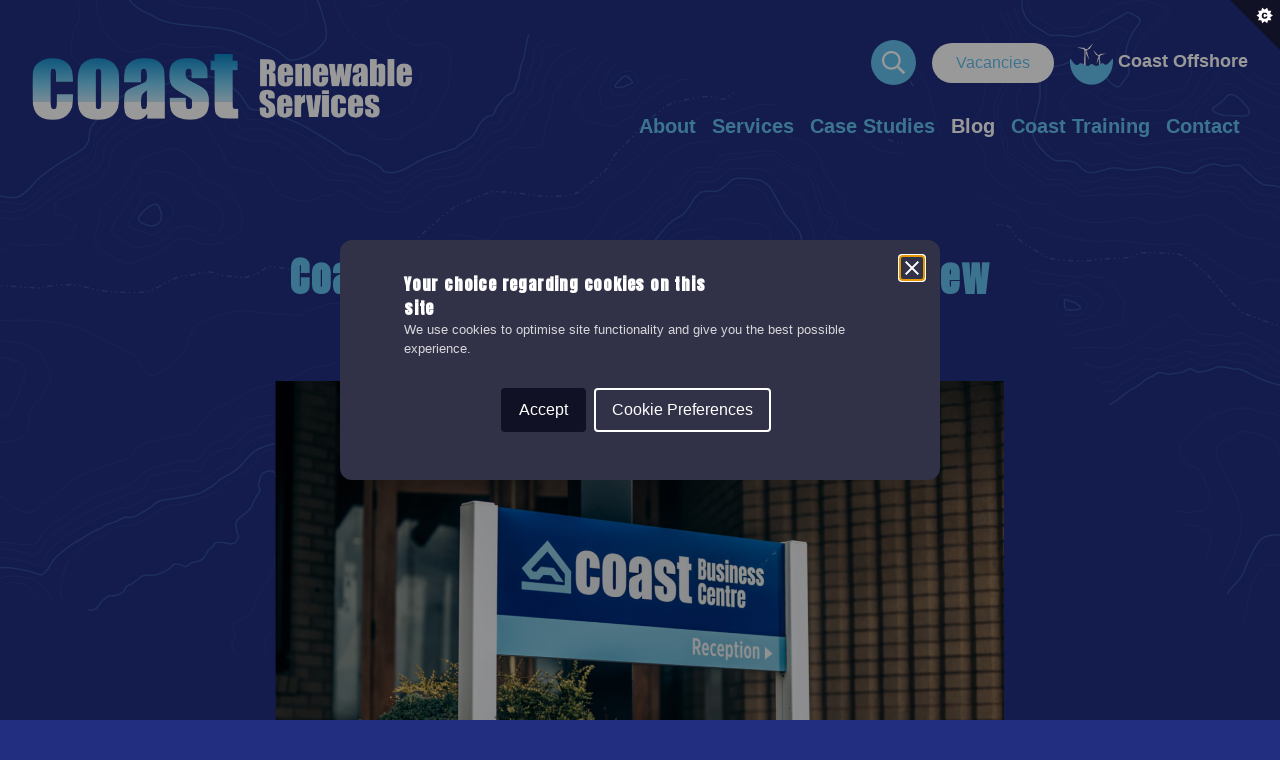

--- FILE ---
content_type: text/html; charset=UTF-8
request_url: https://coastrenewableservices.com/coast-renewable-services-move-to-new-office/
body_size: 77713
content:
<!DOCTYPE html>
<html lang="en-US">
<head>
    <!-- Google tag (gtag.js) --> <script async src=https://www.googletagmanager.com/gtag/js?id=G-EC97GS9SXR></script> <script> window.dataLayer = window.dataLayer || []; function gtag(){dataLayer.push(arguments);} gtag('js', new Date()); gtag('config', 'G-EC97GS9SXR'); </script>
    <meta charset="UTF-8">
    <meta name="viewport" content="width=device-width, initial-scale=1">
    <link rel="profile" href="http://gmpg.org/xfn/11">
        <meta name='robots' content='index, follow, max-image-preview:large, max-snippet:-1, max-video-preview:-1' />

	<!-- This site is optimized with the Yoast SEO plugin v23.0 - https://yoast.com/wordpress/plugins/seo/ -->
	<title>Coast Renewable Services Move to New Office - Coast Renewable Services</title>
	<meta name="description" content="We are excited to announce that we have officially relocated to our new premises within West Pitkerro Estate." />
	<link rel="canonical" href="https://coastrenewableservices.com/coast-renewable-services-move-to-new-office/" />
	<meta property="og:locale" content="en_US" />
	<meta property="og:type" content="article" />
	<meta property="og:title" content="Coast Renewable Services Move to New Office - Coast Renewable Services" />
	<meta property="og:description" content="We are excited to announce that we have officially relocated to our new premises within West Pitkerro Estate." />
	<meta property="og:url" content="https://coastrenewableservices.com/coast-renewable-services-move-to-new-office/" />
	<meta property="og:site_name" content="Coast Renewable Services" />
	<meta property="article:published_time" content="2023-11-13T10:35:42+00:00" />
	<meta property="article:modified_time" content="2024-02-02T14:45:58+00:00" />
	<meta property="og:image" content="https://d1ssu070pg2v9i.cloudfront.net/coast-renewables/2023/11/02144542/CVC-.png" />
	<meta property="og:image:width" content="1431" />
	<meta property="og:image:height" content="1065" />
	<meta property="og:image:type" content="image/png" />
	<meta name="author" content="ellie@coastrenewableservices.com" />
	<meta name="twitter:card" content="summary_large_image" />
	<meta name="twitter:label1" content="Written by" />
	<meta name="twitter:data1" content="ellie@coastrenewableservices.com" />
	<script type="application/ld+json" class="yoast-schema-graph">{"@context":"https://schema.org","@graph":[{"@type":"WebPage","@id":"https://coastrenewableservices.com/coast-renewable-services-move-to-new-office/","url":"https://coastrenewableservices.com/coast-renewable-services-move-to-new-office/","name":"Coast Renewable Services Move to New Office - Coast Renewable Services","isPartOf":{"@id":"https://coastrenewableservices.com/#website"},"primaryImageOfPage":{"@id":"https://coastrenewableservices.com/coast-renewable-services-move-to-new-office/#primaryimage"},"image":{"@id":"https://coastrenewableservices.com/coast-renewable-services-move-to-new-office/#primaryimage"},"thumbnailUrl":"https://d1ssu070pg2v9i.cloudfront.net/coast-renewables/2023/11/02144542/CVC-.png","datePublished":"2023-11-13T10:35:42+00:00","dateModified":"2024-02-02T14:45:58+00:00","author":{"@id":"https://coastrenewableservices.com/#/schema/person/930dbae3190477503bb5e2feffa2fc57"},"description":"We are excited to announce that we have officially relocated to our new premises within West Pitkerro Estate.","breadcrumb":{"@id":"https://coastrenewableservices.com/coast-renewable-services-move-to-new-office/#breadcrumb"},"inLanguage":"en-US","potentialAction":[{"@type":"ReadAction","target":["https://coastrenewableservices.com/coast-renewable-services-move-to-new-office/"]}]},{"@type":"ImageObject","inLanguage":"en-US","@id":"https://coastrenewableservices.com/coast-renewable-services-move-to-new-office/#primaryimage","url":"https://d1ssu070pg2v9i.cloudfront.net/coast-renewables/2023/11/02144542/CVC-.png","contentUrl":"https://d1ssu070pg2v9i.cloudfront.net/coast-renewables/2023/11/02144542/CVC-.png","width":1431,"height":1065},{"@type":"BreadcrumbList","@id":"https://coastrenewableservices.com/coast-renewable-services-move-to-new-office/#breadcrumb","itemListElement":[{"@type":"ListItem","position":1,"name":"Home","item":"https://coastrenewableservices.com/"},{"@type":"ListItem","position":2,"name":"Coast Renewable Services Move to New Office"}]},{"@type":"WebSite","@id":"https://coastrenewableservices.com/#website","url":"https://coastrenewableservices.com/","name":"Coast Renewable Services","description":"Bespoke Renewable Energy Solutions.","potentialAction":[{"@type":"SearchAction","target":{"@type":"EntryPoint","urlTemplate":"https://coastrenewableservices.com/search/{search_term_string}"},"query-input":"required name=search_term_string"}],"inLanguage":"en-US"},{"@type":"Person","@id":"https://coastrenewableservices.com/#/schema/person/930dbae3190477503bb5e2feffa2fc57","name":"ellie@coastrenewableservices.com","image":{"@type":"ImageObject","inLanguage":"en-US","@id":"https://coastrenewableservices.com/#/schema/person/image/","url":"https://secure.gravatar.com/avatar/e08b3ed23fac2156e08c8887bef18c8e34365d51ca7e1bd46a8a4bec3e796a8d?s=96&d=mm&r=g","contentUrl":"https://secure.gravatar.com/avatar/e08b3ed23fac2156e08c8887bef18c8e34365d51ca7e1bd46a8a4bec3e796a8d?s=96&d=mm&r=g","caption":"ellie@coastrenewableservices.com"}}]}</script>
	<!-- / Yoast SEO plugin. -->


<link rel='dns-prefetch' href='//apps.elfsight.com' />
<link rel="alternate" title="oEmbed (JSON)" type="application/json+oembed" href="https://coastrenewableservices.com/wp-json/oembed/1.0/embed?url=https%3A%2F%2Fcoastrenewableservices.com%2Fcoast-renewable-services-move-to-new-office%2F" />
<link rel="alternate" title="oEmbed (XML)" type="text/xml+oembed" href="https://coastrenewableservices.com/wp-json/oembed/1.0/embed?url=https%3A%2F%2Fcoastrenewableservices.com%2Fcoast-renewable-services-move-to-new-office%2F&#038;format=xml" />
<style id='wp-img-auto-sizes-contain-inline-css' type='text/css'>
img:is([sizes=auto i],[sizes^="auto," i]){contain-intrinsic-size:3000px 1500px}
/*# sourceURL=wp-img-auto-sizes-contain-inline-css */
</style>
<style id='wp-block-library-inline-css' type='text/css'>
:root{--wp-block-synced-color:#7a00df;--wp-block-synced-color--rgb:122,0,223;--wp-bound-block-color:var(--wp-block-synced-color);--wp-editor-canvas-background:#ddd;--wp-admin-theme-color:#007cba;--wp-admin-theme-color--rgb:0,124,186;--wp-admin-theme-color-darker-10:#006ba1;--wp-admin-theme-color-darker-10--rgb:0,107,160.5;--wp-admin-theme-color-darker-20:#005a87;--wp-admin-theme-color-darker-20--rgb:0,90,135;--wp-admin-border-width-focus:2px}@media (min-resolution:192dpi){:root{--wp-admin-border-width-focus:1.5px}}.wp-element-button{cursor:pointer}:root .has-very-light-gray-background-color{background-color:#eee}:root .has-very-dark-gray-background-color{background-color:#313131}:root .has-very-light-gray-color{color:#eee}:root .has-very-dark-gray-color{color:#313131}:root .has-vivid-green-cyan-to-vivid-cyan-blue-gradient-background{background:linear-gradient(135deg,#00d084,#0693e3)}:root .has-purple-crush-gradient-background{background:linear-gradient(135deg,#34e2e4,#4721fb 50%,#ab1dfe)}:root .has-hazy-dawn-gradient-background{background:linear-gradient(135deg,#faaca8,#dad0ec)}:root .has-subdued-olive-gradient-background{background:linear-gradient(135deg,#fafae1,#67a671)}:root .has-atomic-cream-gradient-background{background:linear-gradient(135deg,#fdd79a,#004a59)}:root .has-nightshade-gradient-background{background:linear-gradient(135deg,#330968,#31cdcf)}:root .has-midnight-gradient-background{background:linear-gradient(135deg,#020381,#2874fc)}:root{--wp--preset--font-size--normal:16px;--wp--preset--font-size--huge:42px}.has-regular-font-size{font-size:1em}.has-larger-font-size{font-size:2.625em}.has-normal-font-size{font-size:var(--wp--preset--font-size--normal)}.has-huge-font-size{font-size:var(--wp--preset--font-size--huge)}.has-text-align-center{text-align:center}.has-text-align-left{text-align:left}.has-text-align-right{text-align:right}.has-fit-text{white-space:nowrap!important}#end-resizable-editor-section{display:none}.aligncenter{clear:both}.items-justified-left{justify-content:flex-start}.items-justified-center{justify-content:center}.items-justified-right{justify-content:flex-end}.items-justified-space-between{justify-content:space-between}.screen-reader-text{border:0;clip-path:inset(50%);height:1px;margin:-1px;overflow:hidden;padding:0;position:absolute;width:1px;word-wrap:normal!important}.screen-reader-text:focus{background-color:#ddd;clip-path:none;color:#444;display:block;font-size:1em;height:auto;left:5px;line-height:normal;padding:15px 23px 14px;text-decoration:none;top:5px;width:auto;z-index:100000}html :where(.has-border-color){border-style:solid}html :where([style*=border-top-color]){border-top-style:solid}html :where([style*=border-right-color]){border-right-style:solid}html :where([style*=border-bottom-color]){border-bottom-style:solid}html :where([style*=border-left-color]){border-left-style:solid}html :where([style*=border-width]){border-style:solid}html :where([style*=border-top-width]){border-top-style:solid}html :where([style*=border-right-width]){border-right-style:solid}html :where([style*=border-bottom-width]){border-bottom-style:solid}html :where([style*=border-left-width]){border-left-style:solid}html :where(img[class*=wp-image-]){height:auto;max-width:100%}:where(figure){margin:0 0 1em}html :where(.is-position-sticky){--wp-admin--admin-bar--position-offset:var(--wp-admin--admin-bar--height,0px)}@media screen and (max-width:600px){html :where(.is-position-sticky){--wp-admin--admin-bar--position-offset:0px}}

/*# sourceURL=wp-block-library-inline-css */
</style><style id='global-styles-inline-css' type='text/css'>
:root{--wp--preset--aspect-ratio--square: 1;--wp--preset--aspect-ratio--4-3: 4/3;--wp--preset--aspect-ratio--3-4: 3/4;--wp--preset--aspect-ratio--3-2: 3/2;--wp--preset--aspect-ratio--2-3: 2/3;--wp--preset--aspect-ratio--16-9: 16/9;--wp--preset--aspect-ratio--9-16: 9/16;--wp--preset--color--black: #000000;--wp--preset--color--cyan-bluish-gray: #abb8c3;--wp--preset--color--white: #ffffff;--wp--preset--color--pale-pink: #f78da7;--wp--preset--color--vivid-red: #cf2e2e;--wp--preset--color--luminous-vivid-orange: #ff6900;--wp--preset--color--luminous-vivid-amber: #fcb900;--wp--preset--color--light-green-cyan: #7bdcb5;--wp--preset--color--vivid-green-cyan: #00d084;--wp--preset--color--pale-cyan-blue: #8ed1fc;--wp--preset--color--vivid-cyan-blue: #0693e3;--wp--preset--color--vivid-purple: #9b51e0;--wp--preset--gradient--vivid-cyan-blue-to-vivid-purple: linear-gradient(135deg,rgb(6,147,227) 0%,rgb(155,81,224) 100%);--wp--preset--gradient--light-green-cyan-to-vivid-green-cyan: linear-gradient(135deg,rgb(122,220,180) 0%,rgb(0,208,130) 100%);--wp--preset--gradient--luminous-vivid-amber-to-luminous-vivid-orange: linear-gradient(135deg,rgb(252,185,0) 0%,rgb(255,105,0) 100%);--wp--preset--gradient--luminous-vivid-orange-to-vivid-red: linear-gradient(135deg,rgb(255,105,0) 0%,rgb(207,46,46) 100%);--wp--preset--gradient--very-light-gray-to-cyan-bluish-gray: linear-gradient(135deg,rgb(238,238,238) 0%,rgb(169,184,195) 100%);--wp--preset--gradient--cool-to-warm-spectrum: linear-gradient(135deg,rgb(74,234,220) 0%,rgb(151,120,209) 20%,rgb(207,42,186) 40%,rgb(238,44,130) 60%,rgb(251,105,98) 80%,rgb(254,248,76) 100%);--wp--preset--gradient--blush-light-purple: linear-gradient(135deg,rgb(255,206,236) 0%,rgb(152,150,240) 100%);--wp--preset--gradient--blush-bordeaux: linear-gradient(135deg,rgb(254,205,165) 0%,rgb(254,45,45) 50%,rgb(107,0,62) 100%);--wp--preset--gradient--luminous-dusk: linear-gradient(135deg,rgb(255,203,112) 0%,rgb(199,81,192) 50%,rgb(65,88,208) 100%);--wp--preset--gradient--pale-ocean: linear-gradient(135deg,rgb(255,245,203) 0%,rgb(182,227,212) 50%,rgb(51,167,181) 100%);--wp--preset--gradient--electric-grass: linear-gradient(135deg,rgb(202,248,128) 0%,rgb(113,206,126) 100%);--wp--preset--gradient--midnight: linear-gradient(135deg,rgb(2,3,129) 0%,rgb(40,116,252) 100%);--wp--preset--font-size--small: 13px;--wp--preset--font-size--medium: 20px;--wp--preset--font-size--large: 36px;--wp--preset--font-size--x-large: 42px;--wp--preset--spacing--20: 0.44rem;--wp--preset--spacing--30: 0.67rem;--wp--preset--spacing--40: 1rem;--wp--preset--spacing--50: 1.5rem;--wp--preset--spacing--60: 2.25rem;--wp--preset--spacing--70: 3.38rem;--wp--preset--spacing--80: 5.06rem;--wp--preset--shadow--natural: 6px 6px 9px rgba(0, 0, 0, 0.2);--wp--preset--shadow--deep: 12px 12px 50px rgba(0, 0, 0, 0.4);--wp--preset--shadow--sharp: 6px 6px 0px rgba(0, 0, 0, 0.2);--wp--preset--shadow--outlined: 6px 6px 0px -3px rgb(255, 255, 255), 6px 6px rgb(0, 0, 0);--wp--preset--shadow--crisp: 6px 6px 0px rgb(0, 0, 0);}:where(.is-layout-flex){gap: 0.5em;}:where(.is-layout-grid){gap: 0.5em;}body .is-layout-flex{display: flex;}.is-layout-flex{flex-wrap: wrap;align-items: center;}.is-layout-flex > :is(*, div){margin: 0;}body .is-layout-grid{display: grid;}.is-layout-grid > :is(*, div){margin: 0;}:where(.wp-block-columns.is-layout-flex){gap: 2em;}:where(.wp-block-columns.is-layout-grid){gap: 2em;}:where(.wp-block-post-template.is-layout-flex){gap: 1.25em;}:where(.wp-block-post-template.is-layout-grid){gap: 1.25em;}.has-black-color{color: var(--wp--preset--color--black) !important;}.has-cyan-bluish-gray-color{color: var(--wp--preset--color--cyan-bluish-gray) !important;}.has-white-color{color: var(--wp--preset--color--white) !important;}.has-pale-pink-color{color: var(--wp--preset--color--pale-pink) !important;}.has-vivid-red-color{color: var(--wp--preset--color--vivid-red) !important;}.has-luminous-vivid-orange-color{color: var(--wp--preset--color--luminous-vivid-orange) !important;}.has-luminous-vivid-amber-color{color: var(--wp--preset--color--luminous-vivid-amber) !important;}.has-light-green-cyan-color{color: var(--wp--preset--color--light-green-cyan) !important;}.has-vivid-green-cyan-color{color: var(--wp--preset--color--vivid-green-cyan) !important;}.has-pale-cyan-blue-color{color: var(--wp--preset--color--pale-cyan-blue) !important;}.has-vivid-cyan-blue-color{color: var(--wp--preset--color--vivid-cyan-blue) !important;}.has-vivid-purple-color{color: var(--wp--preset--color--vivid-purple) !important;}.has-black-background-color{background-color: var(--wp--preset--color--black) !important;}.has-cyan-bluish-gray-background-color{background-color: var(--wp--preset--color--cyan-bluish-gray) !important;}.has-white-background-color{background-color: var(--wp--preset--color--white) !important;}.has-pale-pink-background-color{background-color: var(--wp--preset--color--pale-pink) !important;}.has-vivid-red-background-color{background-color: var(--wp--preset--color--vivid-red) !important;}.has-luminous-vivid-orange-background-color{background-color: var(--wp--preset--color--luminous-vivid-orange) !important;}.has-luminous-vivid-amber-background-color{background-color: var(--wp--preset--color--luminous-vivid-amber) !important;}.has-light-green-cyan-background-color{background-color: var(--wp--preset--color--light-green-cyan) !important;}.has-vivid-green-cyan-background-color{background-color: var(--wp--preset--color--vivid-green-cyan) !important;}.has-pale-cyan-blue-background-color{background-color: var(--wp--preset--color--pale-cyan-blue) !important;}.has-vivid-cyan-blue-background-color{background-color: var(--wp--preset--color--vivid-cyan-blue) !important;}.has-vivid-purple-background-color{background-color: var(--wp--preset--color--vivid-purple) !important;}.has-black-border-color{border-color: var(--wp--preset--color--black) !important;}.has-cyan-bluish-gray-border-color{border-color: var(--wp--preset--color--cyan-bluish-gray) !important;}.has-white-border-color{border-color: var(--wp--preset--color--white) !important;}.has-pale-pink-border-color{border-color: var(--wp--preset--color--pale-pink) !important;}.has-vivid-red-border-color{border-color: var(--wp--preset--color--vivid-red) !important;}.has-luminous-vivid-orange-border-color{border-color: var(--wp--preset--color--luminous-vivid-orange) !important;}.has-luminous-vivid-amber-border-color{border-color: var(--wp--preset--color--luminous-vivid-amber) !important;}.has-light-green-cyan-border-color{border-color: var(--wp--preset--color--light-green-cyan) !important;}.has-vivid-green-cyan-border-color{border-color: var(--wp--preset--color--vivid-green-cyan) !important;}.has-pale-cyan-blue-border-color{border-color: var(--wp--preset--color--pale-cyan-blue) !important;}.has-vivid-cyan-blue-border-color{border-color: var(--wp--preset--color--vivid-cyan-blue) !important;}.has-vivid-purple-border-color{border-color: var(--wp--preset--color--vivid-purple) !important;}.has-vivid-cyan-blue-to-vivid-purple-gradient-background{background: var(--wp--preset--gradient--vivid-cyan-blue-to-vivid-purple) !important;}.has-light-green-cyan-to-vivid-green-cyan-gradient-background{background: var(--wp--preset--gradient--light-green-cyan-to-vivid-green-cyan) !important;}.has-luminous-vivid-amber-to-luminous-vivid-orange-gradient-background{background: var(--wp--preset--gradient--luminous-vivid-amber-to-luminous-vivid-orange) !important;}.has-luminous-vivid-orange-to-vivid-red-gradient-background{background: var(--wp--preset--gradient--luminous-vivid-orange-to-vivid-red) !important;}.has-very-light-gray-to-cyan-bluish-gray-gradient-background{background: var(--wp--preset--gradient--very-light-gray-to-cyan-bluish-gray) !important;}.has-cool-to-warm-spectrum-gradient-background{background: var(--wp--preset--gradient--cool-to-warm-spectrum) !important;}.has-blush-light-purple-gradient-background{background: var(--wp--preset--gradient--blush-light-purple) !important;}.has-blush-bordeaux-gradient-background{background: var(--wp--preset--gradient--blush-bordeaux) !important;}.has-luminous-dusk-gradient-background{background: var(--wp--preset--gradient--luminous-dusk) !important;}.has-pale-ocean-gradient-background{background: var(--wp--preset--gradient--pale-ocean) !important;}.has-electric-grass-gradient-background{background: var(--wp--preset--gradient--electric-grass) !important;}.has-midnight-gradient-background{background: var(--wp--preset--gradient--midnight) !important;}.has-small-font-size{font-size: var(--wp--preset--font-size--small) !important;}.has-medium-font-size{font-size: var(--wp--preset--font-size--medium) !important;}.has-large-font-size{font-size: var(--wp--preset--font-size--large) !important;}.has-x-large-font-size{font-size: var(--wp--preset--font-size--x-large) !important;}
/*# sourceURL=global-styles-inline-css */
</style>

<style id='classic-theme-styles-inline-css' type='text/css'>
/*! This file is auto-generated */
.wp-block-button__link{color:#fff;background-color:#32373c;border-radius:9999px;box-shadow:none;text-decoration:none;padding:calc(.667em + 2px) calc(1.333em + 2px);font-size:1.125em}.wp-block-file__button{background:#32373c;color:#fff;text-decoration:none}
/*# sourceURL=/wp-includes/css/classic-themes.min.css */
</style>
<link rel='stylesheet' id='contact-form-7-css' href='/wp-content/plugins/contact-form-7/includes/css/styles.css?ver=5.8' type='text/css' media='all' />
<link rel='stylesheet' id='b2/css-css' href='/wp-content/themes/coast/dist/site.css' type='text/css' media='all' />
<script type="text/javascript" src="/wp-includes/js/jquery/jquery.min.js?ver=3.7.1" id="jquery-core-js"></script>
<script type="text/javascript" src="/wp-includes/js/jquery/jquery-migrate.min.js?ver=3.4.1" id="jquery-migrate-js"></script>
<link rel="https://api.w.org/" href="https://coastrenewableservices.com/wp-json/" /><link rel="alternate" title="JSON" type="application/json" href="https://coastrenewableservices.com/wp-json/wp/v2/posts/1145" /><link rel="EditURI" type="application/rsd+xml" title="RSD" href="https://coastrenewableservices.com/xmlrpc.php?rsd" />
<meta name="generator" content="WordPress 6.9" />
<link rel='shortlink' href='https://coastrenewableservices.com/?p=1145' />
<script type="text/javascript">
(function(url){
	if(/(?:Chrome\/26\.0\.1410\.63 Safari\/537\.31|WordfenceTestMonBot)/.test(navigator.userAgent)){ return; }
	var addEvent = function(evt, handler) {
		if (window.addEventListener) {
			document.addEventListener(evt, handler, false);
		} else if (window.attachEvent) {
			document.attachEvent('on' + evt, handler);
		}
	};
	var removeEvent = function(evt, handler) {
		if (window.removeEventListener) {
			document.removeEventListener(evt, handler, false);
		} else if (window.detachEvent) {
			document.detachEvent('on' + evt, handler);
		}
	};
	var evts = 'contextmenu dblclick drag dragend dragenter dragleave dragover dragstart drop keydown keypress keyup mousedown mousemove mouseout mouseover mouseup mousewheel scroll'.split(' ');
	var logHuman = function() {
		if (window.wfLogHumanRan) { return; }
		window.wfLogHumanRan = true;
		var wfscr = document.createElement('script');
		wfscr.type = 'text/javascript';
		wfscr.async = true;
		wfscr.src = url + '&r=' + Math.random();
		(document.getElementsByTagName('head')[0]||document.getElementsByTagName('body')[0]).appendChild(wfscr);
		for (var i = 0; i < evts.length; i++) {
			removeEvent(evts[i], logHuman);
		}
	};
	for (var i = 0; i < evts.length; i++) {
		addEvent(evts[i], logHuman);
	}
})('//coastrenewableservices.com/?wordfence_lh=1&hid=3DB388F21BAE69BE6B9631E2CF7CB003');
</script><script type="application/ld+json">{"@context":"http:\/\/schema.org","@type":"LocalBusiness","url":"https:\/\/coastrenewableservices.com","name":"Coast Renewable Services","telephone":"+44 1382 458101","email":"sales@coastrs.co.uk","address":"Fish Dock Road, Dundee DD1 3LZ, UK","geo":{"@type":"GeoCoordinates","latitude":56.4663647,"longitude":-2.9351694},"logo":"https:\/\/d1ssu070pg2v9i.cloudfront.net\/coast-renewables\/2022\/05\/16123601\/coast-white.png","sameAs":["https:\/\/www.facebook.com\/coastrenewableservices","https:\/\/twitter.com\/coastrenewable","https:\/\/www.instagram.com\/coastdundee\/","https:\/\/www.linkedin.com\/company\/coast-renewable-services-ltd"]}</script><link rel="icon" href="https://d1ssu070pg2v9i.cloudfront.net/coast-renewables/2022/06/23141922/cropped-coast-favicon-32x32.png" sizes="32x32" />
<link rel="icon" href="https://d1ssu070pg2v9i.cloudfront.net/coast-renewables/2022/06/23141922/cropped-coast-favicon-192x192.png" sizes="192x192" />
<link rel="apple-touch-icon" href="https://d1ssu070pg2v9i.cloudfront.net/coast-renewables/2022/06/23141922/cropped-coast-favicon-180x180.png" />
<meta name="msapplication-TileImage" content="https://d1ssu070pg2v9i.cloudfront.net/coast-renewables/2022/06/23141922/cropped-coast-favicon-270x270.png" />
		<style type="text/css" id="wp-custom-css">
			@import url('https://fonts.googleapis.com/css2?family=Montserrat&display=swap');
h2, h3, h4, h5, h6 {
    font-family: 'Montserrat', sans-serif;
}
		</style>
		</head>



<body id="page-theme-dark" class="wp-singular post-template-default single single-post postid-1145 single-format-standard wp-theme-coast navigation-background-disabled">
<header class="site-header ">
    <div class="site-header__search">
        <div class="contain">
            <form role="search" method="get" class="custom-search-form" action="/">
                <input type="search" class="search-field" placeholder="Search..." value="" name="s">
                <button type="submit">Search</button>
            </form>
        </div>
    </div>
    <div class="contain site-header__contain">
        <div class="site-header__logo">
            <a href="https://coastrenewableservices.com/">
                <svg class="header-logo" role="img" aria-label="Coast Renewable Services" aria-hidden="false" xmlns="http://www.w3.org/2000/svg" viewBox="0 0 254.771 44.176"><image width="254.771" height="44.176" href="[data-uri]"/></svg>            </a>
        </div>
        <div class="main-wrapper ">
            <div class="top-wrapper">
                <div class="search-toggle">
                    <button aria-label="Toggle Search Bar" class="toggle-search-bar">
                        <i class="far fa-search toggle-icon"></i>
                    </button>
                </div>
                <div class="vacancies">
                    <a href="https://coast.recruitee.com/" target="_blank" rel="nofollow">
                        <div class="vacancies-text">Vacancies</div>
                    </a>
                </div>
                <a class="coast-offshore-link" target="_blank" href="https://coastoffshore.com/">
                    <svg class="coast-offshore-icon" role="img" aria-label="Coast Offshore" aria-hidden="false" xmlns="http://www.w3.org/2000/svg" xmlns:xlink="http://www.w3.org/1999/xlink" width="51.406" height="53.563" viewBox="0 0 51.406 53.563">
  <defs>
    <clipPath id="clip-path">
      <rect id="Rectangle_2788" data-name="Rectangle 2788" width="20.4" height="32.374" fill="#fff"/>
    </clipPath>
    <clipPath id="clip-path-3">
      <rect id="Rectangle_2782" data-name="Rectangle 2782" width="1.962" height="23" fill="#fff"/>
    </clipPath>
    <clipPath id="clip-path-4">
      <rect id="Rectangle_2783" data-name="Rectangle 2783" width="3.254" height="2.216" fill="#fff"/>
    </clipPath>
    <clipPath id="clip-path-5">
      <rect id="Rectangle_2784" data-name="Rectangle 2784" width="1.898" height="1.029" fill="#fff"/>
    </clipPath>
    <clipPath id="clip-path-6">
      <rect id="Rectangle_2785" data-name="Rectangle 2785" width="1.815" height="0.365" fill="#fff"/>
    </clipPath>
    <clipPath id="clip-path-7">
      <rect id="Rectangle_2786" data-name="Rectangle 2786" width="0.904" height="1.038" fill="#fff"/>
    </clipPath>
    <clipPath id="clip-path-8">
      <rect id="Rectangle_2788-3" data-name="Rectangle 2788" width="16.139" height="27.341" fill="#fff"/>
    </clipPath>
    <clipPath id="clip-path-10">
      <rect id="Rectangle_2782-2" data-name="Rectangle 2782" width="1.54" height="19.416" fill="#fff"/>
    </clipPath>
    <clipPath id="clip-path-11">
      <rect id="Rectangle_2783-2" data-name="Rectangle 2783" width="2.555" height="1.87" fill="#fff"/>
    </clipPath>
    <clipPath id="clip-path-12">
      <rect id="Rectangle_2784-2" data-name="Rectangle 2784" width="1.49" height="0.869" fill="#fff"/>
    </clipPath>
    <clipPath id="clip-path-13">
      <rect id="Rectangle_2785-2" data-name="Rectangle 2785" width="1.425" height="0.308" fill="#fff"/>
    </clipPath>
    <clipPath id="clip-path-14">
      <rect id="Rectangle_2786-2" data-name="Rectangle 2786" width="0.71" height="0.877" fill="#fff"/>
    </clipPath>
  </defs>
  <g id="Coast_Offshore_Icon_1" data-name="Coast Offshore Icon 1" transform="translate(-4.281 -0.744)">
    <g id="Group_18812" data-name="Group 18812" transform="translate(5 -9)">
      <path id="Path_17377" data-name="Path 17377" d="M31.032,57.745c2.6,0,.585-.847,4.349-.847s6.516,2,9.535-1.353c4.165-4.617,5.865.073,5.865-7.231,0-14.906-11.83-25.38-25.688-25.38S-.031,34.054-.031,48.961c0,7.661,1.585,2.225,6.555,7.345,3.112,3.208,10.957,1.1,14.721,1.1S29.166,57.745,31.032,57.745Z" transform="translate(-0.281 -13.188)" fill="#222f81"/>
      <g id="Group_3184" data-name="Group 3184" transform="translate(1.184)">
        <g id="Group_18731" data-name="Group 18731" transform="translate(6 12.523)" clip-path="url(#clip-path)">
          <g id="Group_18730" data-name="Group 18730">
            <g id="Group_18729" data-name="Group 18729" clip-path="url(#clip-path)">
              <path id="Path_17348" data-name="Path 17348" d="M100.937,93.474l.035,22.36a3.716,3.716,0,0,1-1.963,0l.981-22.861Z" transform="translate(-90.358 -83.597)" fill="#fff"/>
              <g id="Group_18716" data-name="Group 18716" transform="translate(8.653 9.374)" opacity="0.2">
                <g id="Group_18715" data-name="Group 18715">
                  <g id="Group_18714" data-name="Group 18714" clip-path="url(#clip-path-3)">
                    <path id="Path_17349" data-name="Path 17349" d="M99.014,115.833a3.719,3.719,0,0,0,1.962,0v-3.676l-.029-18.682-.946-.5-.824,19.185-.016.365-.035.83-.045,1.026Z" transform="translate(-99.014 -92.971)" fill="#fff"/>
                  </g>
                </g>
              </g>
              <path id="Path_17350" data-name="Path 17350" d="M99.009,77.529a.991.991,0,1,0,.981-1.108,1.051,1.051,0,0,0-.981,1.108" transform="translate(-90.357 -68.716)" fill="#fff"/>
              <path id="Path_17351" data-name="Path 17351" d="M85.949,78.637c-.041-.022,2.193,0,2.193,0l.079-2.216H85.949Z" transform="translate(-76.315 -68.716)" fill="#fff"/>
              <g id="Group_18719" data-name="Group 18719" transform="translate(8.652 7.705)" opacity="0.1">
                <g id="Group_18718" data-name="Group 18718">
                  <g id="Group_18717" data-name="Group 18717" clip-path="url(#clip-path-4)">
                    <path id="Path_17352" data-name="Path 17352" d="M86.929,76.421H89.2l-.079,2.216s-1.648-.016-2.086-.007a.863.863,0,0,1-.106.007,1.116,1.116,0,0,1,0-2.216" transform="translate(-85.948 -76.421)" fill="#fff"/>
                  </g>
                </g>
              </g>
              <path id="Path_17353" data-name="Path 17353" d="M76.818,77.529a.991.991,0,1,0,.981-1.108,1.051,1.051,0,0,0-.981,1.108" transform="translate(-65.973 -68.716)" fill="#fff"/>
              <path id="Path_17354" data-name="Path 17354" d="M98.925,59.863l-2.749-2.568-9.042-.52Z" transform="translate(-87.135 -51.05)" fill="#fff"/>
              <path id="Path_17355" data-name="Path 17355" d="M54.7,87.411l-.8,3.712,4.088,8.242Z" transform="translate(-42.913 -78.598)" fill="#fff"/>
              <path id="Path_17356" data-name="Path 17356" d="M0,8.815,3.561,7.7,8.573,0Z" transform="translate(11.827)" fill="#fff"/>
              <g id="Group_18722" data-name="Group 18722" transform="translate(8.715 29.749)" opacity="0.3">
                <g id="Group_18721" data-name="Group 18721">
                  <g id="Group_18720" data-name="Group 18720" clip-path="url(#clip-path-5)">
                    <path id="Path_17357" data-name="Path 17357" d="M99.034,296.093h1.9v-1.029c-.465.006-1.265.013-1.851,0Z" transform="translate(-99.034 -295.062)" fill="#fff"/>
                  </g>
                </g>
              </g>
              <g id="Group_18725" data-name="Group 18725" transform="translate(8.795 28.558)" opacity="0.3">
                <g id="Group_18724" data-name="Group 18724">
                  <g id="Group_18723" data-name="Group 18723" clip-path="url(#clip-path-6)">
                    <path id="Path_17358" data-name="Path 17358" d="M99.065,283.616h1.815v-.365h-1.8Z" transform="translate(-99.064 -283.251)" fill="#fff"/>
                  </g>
                </g>
              </g>
              <g id="Group_18728" data-name="Group 18728" transform="translate(11.377 8.269)" opacity="0.2">
                <g id="Group_18727" data-name="Group 18727">
                  <g id="Group_18726" data-name="Group 18726" clip-path="url(#clip-path-7)">
                    <path id="Path_17359" data-name="Path 17359" d="M82.158,82.5a.456.456,0,1,0,.49-.482.489.489,0,0,0-.49.482" transform="translate(-82.156 -82.021)" fill="#fff"/>
                  </g>
                </g>
              </g>
            </g>
          </g>
        </g>
        <g id="Group_18731-2" data-name="Group 18731" transform="translate(25.461 21)" clip-path="url(#clip-path-8)">
          <g id="Group_18730-2" data-name="Group 18730">
            <g id="Group_18729-2" data-name="Group 18729" clip-path="url(#clip-path-8)">
              <path id="Path_17348-2" data-name="Path 17348" d="M99.037,93.394l-.028,18.872a2.723,2.723,0,0,0,1.541,0l-.771-19.3Z" transform="translate(-91.373 -85.158)" fill="#fff"/>
              <g id="Group_18716-2" data-name="Group 18716" transform="translate(7.637 7.812)" opacity="0.2">
                <g id="Group_18715-2" data-name="Group 18715">
                  <g id="Group_18714-2" data-name="Group 18714" clip-path="url(#clip-path-10)">
                    <path id="Path_17349-2" data-name="Path 17349" d="M100.554,112.269a2.728,2.728,0,0,1-1.54,0v-3.1l.022-15.77.743-.424.646,16.194.012.308.028.7.035.866Z" transform="translate(-99.014 -92.971)" fill="#fff"/>
                  </g>
                </g>
              </g>
              <path id="Path_17350-2" data-name="Path 17350" d="M100.546,77.356a.785.785,0,0,1-.859.66.8.8,0,0,1,.088-1.6.865.865,0,0,1,.771.935" transform="translate(-91.368 -70.018)" fill="#fff"/>
              <path id="Path_17351-2" data-name="Path 17351" d="M87.733,78.291c.032-.019-1.722,0-1.722,0l-.062-1.87h1.785Z" transform="translate(-79.326 -70.018)" fill="#fff"/>
              <g id="Group_18719-2" data-name="Group 18719" transform="translate(6.623 6.403)" opacity="0.1">
                <g id="Group_18718-2" data-name="Group 18718">
                  <g id="Group_18717-2" data-name="Group 18717" clip-path="url(#clip-path-11)">
                    <path id="Path_17352-2" data-name="Path 17352" d="M87.733,76.421H85.948l.062,1.87s1.293-.014,1.639-.006a.631.631,0,0,0,.084.006.953.953,0,0,0,0-1.87" transform="translate(-85.948 -76.421)" fill="#fff"/>
                  </g>
                </g>
              </g>
              <path id="Path_17353-2" data-name="Path 17353" d="M78.355,77.356a.785.785,0,0,1-.859.66.8.8,0,0,1,.088-1.6.865.865,0,0,1,.771.935" transform="translate(-70.9 -70.018)" fill="#fff"/>
              <path id="Path_17354-2" data-name="Path 17354" d="M87.135,59.381l2.157-2.168,7.1-.439Z" transform="translate(-80.42 -52.043)" fill="#fff"/>
              <path id="Path_17355-2" data-name="Path 17355" d="M56.479,87.411l.631,3.134L53.9,97.5Z" transform="translate(-49.764 -80.073)" fill="#fff"/>
              <path id="Path_17356-2" data-name="Path 17356" d="M6.736,7.439,3.936,6.5,0,0Z" transform="translate(-0.048 -0.101)" fill="#fff"/>
              <g id="Group_18722-2" data-name="Group 18722" transform="translate(7.639 25.011)" opacity="0.3">
                <g id="Group_18721-2" data-name="Group 18721">
                  <g id="Group_18720-2" data-name="Group 18720" clip-path="url(#clip-path-12)">
                    <path id="Path_17357-2" data-name="Path 17357" d="M100.524,295.93h-1.49v-.869c.365,0,.993.011,1.454,0Z" transform="translate(-99.034 -295.061)" fill="#fff"/>
                  </g>
                </g>
              </g>
              <g id="Group_18725-2" data-name="Group 18725" transform="translate(7.641 24.006)" opacity="0.3">
                <g id="Group_18724-2" data-name="Group 18724">
                  <g id="Group_18723-2" data-name="Group 18723" clip-path="url(#clip-path-13)">
                    <path id="Path_17358-2" data-name="Path 17358" d="M100.49,283.559H99.065v-.308h1.412Z" transform="translate(-99.065 -283.251)" fill="#fff"/>
                  </g>
                </g>
              </g>
              <g id="Group_18728-2" data-name="Group 18728" transform="translate(6.328 6.879)" opacity="0.2">
                <g id="Group_18727-2" data-name="Group 18727">
                  <g id="Group_18726-2" data-name="Group 18726" clip-path="url(#clip-path-14)">
                    <path id="Path_17359-2" data-name="Path 17359" d="M82.866,82.428a.411.411,0,0,1-.322.468.4.4,0,0,1-.385-.407.411.411,0,0,1,.322-.468.4.4,0,0,1,.385.407" transform="translate(-82.155 -82.02)" fill="#fff"/>
                  </g>
                </g>
              </g>
            </g>
          </g>
        </g>
      </g>
      <path id="Path_17377-2" data-name="Path 17377" d="M25,27.8c2.591,0,2.675,2.226,6.425,2.226S36.992,24.191,40,27.8c3.162,3.793,8.781-5.452,10.25-6.671.25-.154.438,1.313.438,3.188,0,16.071-11.881,28.4-25.687,28.4S-.719,41.124-.719,25.054c0-1.33.15-3.592.688-3.969C.656,22.282,5.845,32.434,10,27.8c3.1-3.459,6.25,2.226,10,2.226S23.141,27.8,25,27.8Z" transform="translate(0 10.587)" fill="#63c1ef"/>
    </g>
  </g>
</svg>
                    Coast Offshore                </a>
            </div>
            <div class="menu-wrapper">
                <ul id="menu-main-menu" class="main-nav"><li class="menu-item menu-about"><a href="https://coastrenewableservices.com/about-us/">About</a></li>
<li class="menu-item menu-services"><a href="https://coastrenewableservices.com/services">Services</a></li>
<li class="menu-item menu-case-studies"><a href="/category/case-study/">Case Studies</a></li>
<li class="current-post-ancestor active current-post-parent menu-item menu-blog"><a href="/category/blog/">Blog</a></li>
<li class="menu-item menu-coast-training"><a href="https://coastrenewableservices.com/gwo-training-courses-in-dundee/">Coast Training</a></li>
<li class="menu-item menu-contact"><a href="https://coastrenewableservices.com/contact-us/">Contact</a></li>
</ul>            </div>
        </div>
    </div>
</header>

<div class="fixed-navigation">
    <div class="contain">
        <ul class="fixed-nav">
            <li>
                <a href="/services/">
                    <div class="wrapper">
                        <svg class="wind-svg" role="img" aria-label="" aria-hidden="false" xmlns="http://www.w3.org/2000/svg" viewBox="0 0 512 512"><path d="M156.7 256H16c-8.8 0-16 7.2-16 16v32c0 8.8 7.2 16 16 16h142.2c15.9 0 30.8 10.9 33.4 26.6 3.3 20-12.1 37.4-31.6 37.4-14.1 0-26.1-9.2-30.4-21.9-2.1-6.3-8.6-10.1-15.2-10.1H81.6c-9.8 0-17.7 8.8-15.9 18.4 8.6 44.1 47.6 77.6 94.2 77.6 57.1 0 102.7-50.1 95.2-108.6C249 291 205.4 256 156.7 256zM16 224h336c59.7 0 106.8-54.8 93.8-116.7-7.6-36.2-36.9-65.5-73.1-73.1-55.4-11.6-105.1 24.9-114.9 75.5-1.9 9.6 6.1 18.3 15.8 18.3h32.8c6.7 0 13.1-3.8 15.2-10.1C325.9 105.2 337.9 96 352 96c19.4 0 34.9 17.4 31.6 37.4-2.6 15.7-17.4 26.6-33.4 26.6H16c-8.8 0-16 7.2-16 16v32c0 8.8 7.2 16 16 16zm384 32H243.7c19.3 16.6 33.2 38.8 39.8 64H400c26.5 0 48 21.5 48 48s-21.5 48-48 48c-17.9 0-33.3-9.9-41.6-24.4-2.9-5-8.7-7.6-14.5-7.6h-33.8c-10.9 0-19 10.8-15.3 21.1 17.8 50.6 70.5 84.8 129.4 72.3 41.2-8.7 75.1-41.6 84.7-82.7C526 321.5 470.5 256 400 256z"/></svg>                    </div>
                    <span class="text">Services</span>
                </a>
            </li>
            <li>
                <a href="https://coast.recruitee.com/" target="_blank" rel="nofollow">
                    <div class="wrapper">
                        <svg class="file-svg" role="img" aria-label="" aria-hidden="false" xmlns="http://www.w3.org/2000/svg" viewBox="0 0 640 640"><!--!Font Awesome Free v7.1.0 by @fontawesome - https://fontawesome.com License - https://fontawesome.com/license/free Copyright 2026 Fonticons, Inc.--><path d="M192 112h112v88c0 39.8 32.2 72 72 72h88v240c0 8.8-7.2 16-16 16H192c-8.8 0-16-7.2-16-16V128c0-8.8 7.2-16 16-16zm160 19.9l92.1 92.1H376c-13.3 0-24-10.7-24-24v-68.1zM192 64c-35.3 0-64 28.7-64 64v384c0 35.3 28.7 64 64 64h256c35.3 0 64-28.7 64-64V250.5c0-17-6.7-33.3-18.7-45.3L370.7 82.7c-12-12-28.2-18.7-45.2-18.7H192zm56 256c-13.3 0-24 10.7-24 24s10.7 24 24 24h144c13.3 0 24-10.7 24-24s-10.7-24-24-24H248zm0 96c-13.3 0-24 10.7-24 24s10.7 24 24 24h144c13.3 0 24-10.7 24-24s-10.7-24-24-24H248z"/></svg>                    </div>
                    <span class="text">Vacancies</span>
                </a>
            </li>
            <li>
                <a href="" class="trigger-menu">
                    <div class="wrapper">
                        <i class="far fa-bars icon-toggle"></i>
                    </div>
                    <span class="text">Menu</span>
                </a>
            </li>
        </ul>
    </div>

    <div class="mobile-menu">
        <a class="coast-offshore-link-mobile" target="_blank" href="https://coastoffshore.com/">
            <svg class="coast-offshore-icon" role="img" aria-label="Coast Offshore" aria-hidden="false" xmlns="http://www.w3.org/2000/svg" xmlns:xlink="http://www.w3.org/1999/xlink" width="51.406" height="53.563" viewBox="0 0 51.406 53.563">
  <defs>
    <clipPath id="clip-path">
      <rect id="Rectangle_2788" data-name="Rectangle 2788" width="20.4" height="32.374" fill="#fff"/>
    </clipPath>
    <clipPath id="clip-path-3">
      <rect id="Rectangle_2782" data-name="Rectangle 2782" width="1.962" height="23" fill="#fff"/>
    </clipPath>
    <clipPath id="clip-path-4">
      <rect id="Rectangle_2783" data-name="Rectangle 2783" width="3.254" height="2.216" fill="#fff"/>
    </clipPath>
    <clipPath id="clip-path-5">
      <rect id="Rectangle_2784" data-name="Rectangle 2784" width="1.898" height="1.029" fill="#fff"/>
    </clipPath>
    <clipPath id="clip-path-6">
      <rect id="Rectangle_2785" data-name="Rectangle 2785" width="1.815" height="0.365" fill="#fff"/>
    </clipPath>
    <clipPath id="clip-path-7">
      <rect id="Rectangle_2786" data-name="Rectangle 2786" width="0.904" height="1.038" fill="#fff"/>
    </clipPath>
    <clipPath id="clip-path-8">
      <rect id="Rectangle_2788-3" data-name="Rectangle 2788" width="16.139" height="27.341" fill="#fff"/>
    </clipPath>
    <clipPath id="clip-path-10">
      <rect id="Rectangle_2782-2" data-name="Rectangle 2782" width="1.54" height="19.416" fill="#fff"/>
    </clipPath>
    <clipPath id="clip-path-11">
      <rect id="Rectangle_2783-2" data-name="Rectangle 2783" width="2.555" height="1.87" fill="#fff"/>
    </clipPath>
    <clipPath id="clip-path-12">
      <rect id="Rectangle_2784-2" data-name="Rectangle 2784" width="1.49" height="0.869" fill="#fff"/>
    </clipPath>
    <clipPath id="clip-path-13">
      <rect id="Rectangle_2785-2" data-name="Rectangle 2785" width="1.425" height="0.308" fill="#fff"/>
    </clipPath>
    <clipPath id="clip-path-14">
      <rect id="Rectangle_2786-2" data-name="Rectangle 2786" width="0.71" height="0.877" fill="#fff"/>
    </clipPath>
  </defs>
  <g id="Coast_Offshore_Icon_1" data-name="Coast Offshore Icon 1" transform="translate(-4.281 -0.744)">
    <g id="Group_18812" data-name="Group 18812" transform="translate(5 -9)">
      <path id="Path_17377" data-name="Path 17377" d="M31.032,57.745c2.6,0,.585-.847,4.349-.847s6.516,2,9.535-1.353c4.165-4.617,5.865.073,5.865-7.231,0-14.906-11.83-25.38-25.688-25.38S-.031,34.054-.031,48.961c0,7.661,1.585,2.225,6.555,7.345,3.112,3.208,10.957,1.1,14.721,1.1S29.166,57.745,31.032,57.745Z" transform="translate(-0.281 -13.188)" fill="#222f81"/>
      <g id="Group_3184" data-name="Group 3184" transform="translate(1.184)">
        <g id="Group_18731" data-name="Group 18731" transform="translate(6 12.523)" clip-path="url(#clip-path)">
          <g id="Group_18730" data-name="Group 18730">
            <g id="Group_18729" data-name="Group 18729" clip-path="url(#clip-path)">
              <path id="Path_17348" data-name="Path 17348" d="M100.937,93.474l.035,22.36a3.716,3.716,0,0,1-1.963,0l.981-22.861Z" transform="translate(-90.358 -83.597)" fill="#fff"/>
              <g id="Group_18716" data-name="Group 18716" transform="translate(8.653 9.374)" opacity="0.2">
                <g id="Group_18715" data-name="Group 18715">
                  <g id="Group_18714" data-name="Group 18714" clip-path="url(#clip-path-3)">
                    <path id="Path_17349" data-name="Path 17349" d="M99.014,115.833a3.719,3.719,0,0,0,1.962,0v-3.676l-.029-18.682-.946-.5-.824,19.185-.016.365-.035.83-.045,1.026Z" transform="translate(-99.014 -92.971)" fill="#fff"/>
                  </g>
                </g>
              </g>
              <path id="Path_17350" data-name="Path 17350" d="M99.009,77.529a.991.991,0,1,0,.981-1.108,1.051,1.051,0,0,0-.981,1.108" transform="translate(-90.357 -68.716)" fill="#fff"/>
              <path id="Path_17351" data-name="Path 17351" d="M85.949,78.637c-.041-.022,2.193,0,2.193,0l.079-2.216H85.949Z" transform="translate(-76.315 -68.716)" fill="#fff"/>
              <g id="Group_18719" data-name="Group 18719" transform="translate(8.652 7.705)" opacity="0.1">
                <g id="Group_18718" data-name="Group 18718">
                  <g id="Group_18717" data-name="Group 18717" clip-path="url(#clip-path-4)">
                    <path id="Path_17352" data-name="Path 17352" d="M86.929,76.421H89.2l-.079,2.216s-1.648-.016-2.086-.007a.863.863,0,0,1-.106.007,1.116,1.116,0,0,1,0-2.216" transform="translate(-85.948 -76.421)" fill="#fff"/>
                  </g>
                </g>
              </g>
              <path id="Path_17353" data-name="Path 17353" d="M76.818,77.529a.991.991,0,1,0,.981-1.108,1.051,1.051,0,0,0-.981,1.108" transform="translate(-65.973 -68.716)" fill="#fff"/>
              <path id="Path_17354" data-name="Path 17354" d="M98.925,59.863l-2.749-2.568-9.042-.52Z" transform="translate(-87.135 -51.05)" fill="#fff"/>
              <path id="Path_17355" data-name="Path 17355" d="M54.7,87.411l-.8,3.712,4.088,8.242Z" transform="translate(-42.913 -78.598)" fill="#fff"/>
              <path id="Path_17356" data-name="Path 17356" d="M0,8.815,3.561,7.7,8.573,0Z" transform="translate(11.827)" fill="#fff"/>
              <g id="Group_18722" data-name="Group 18722" transform="translate(8.715 29.749)" opacity="0.3">
                <g id="Group_18721" data-name="Group 18721">
                  <g id="Group_18720" data-name="Group 18720" clip-path="url(#clip-path-5)">
                    <path id="Path_17357" data-name="Path 17357" d="M99.034,296.093h1.9v-1.029c-.465.006-1.265.013-1.851,0Z" transform="translate(-99.034 -295.062)" fill="#fff"/>
                  </g>
                </g>
              </g>
              <g id="Group_18725" data-name="Group 18725" transform="translate(8.795 28.558)" opacity="0.3">
                <g id="Group_18724" data-name="Group 18724">
                  <g id="Group_18723" data-name="Group 18723" clip-path="url(#clip-path-6)">
                    <path id="Path_17358" data-name="Path 17358" d="M99.065,283.616h1.815v-.365h-1.8Z" transform="translate(-99.064 -283.251)" fill="#fff"/>
                  </g>
                </g>
              </g>
              <g id="Group_18728" data-name="Group 18728" transform="translate(11.377 8.269)" opacity="0.2">
                <g id="Group_18727" data-name="Group 18727">
                  <g id="Group_18726" data-name="Group 18726" clip-path="url(#clip-path-7)">
                    <path id="Path_17359" data-name="Path 17359" d="M82.158,82.5a.456.456,0,1,0,.49-.482.489.489,0,0,0-.49.482" transform="translate(-82.156 -82.021)" fill="#fff"/>
                  </g>
                </g>
              </g>
            </g>
          </g>
        </g>
        <g id="Group_18731-2" data-name="Group 18731" transform="translate(25.461 21)" clip-path="url(#clip-path-8)">
          <g id="Group_18730-2" data-name="Group 18730">
            <g id="Group_18729-2" data-name="Group 18729" clip-path="url(#clip-path-8)">
              <path id="Path_17348-2" data-name="Path 17348" d="M99.037,93.394l-.028,18.872a2.723,2.723,0,0,0,1.541,0l-.771-19.3Z" transform="translate(-91.373 -85.158)" fill="#fff"/>
              <g id="Group_18716-2" data-name="Group 18716" transform="translate(7.637 7.812)" opacity="0.2">
                <g id="Group_18715-2" data-name="Group 18715">
                  <g id="Group_18714-2" data-name="Group 18714" clip-path="url(#clip-path-10)">
                    <path id="Path_17349-2" data-name="Path 17349" d="M100.554,112.269a2.728,2.728,0,0,1-1.54,0v-3.1l.022-15.77.743-.424.646,16.194.012.308.028.7.035.866Z" transform="translate(-99.014 -92.971)" fill="#fff"/>
                  </g>
                </g>
              </g>
              <path id="Path_17350-2" data-name="Path 17350" d="M100.546,77.356a.785.785,0,0,1-.859.66.8.8,0,0,1,.088-1.6.865.865,0,0,1,.771.935" transform="translate(-91.368 -70.018)" fill="#fff"/>
              <path id="Path_17351-2" data-name="Path 17351" d="M87.733,78.291c.032-.019-1.722,0-1.722,0l-.062-1.87h1.785Z" transform="translate(-79.326 -70.018)" fill="#fff"/>
              <g id="Group_18719-2" data-name="Group 18719" transform="translate(6.623 6.403)" opacity="0.1">
                <g id="Group_18718-2" data-name="Group 18718">
                  <g id="Group_18717-2" data-name="Group 18717" clip-path="url(#clip-path-11)">
                    <path id="Path_17352-2" data-name="Path 17352" d="M87.733,76.421H85.948l.062,1.87s1.293-.014,1.639-.006a.631.631,0,0,0,.084.006.953.953,0,0,0,0-1.87" transform="translate(-85.948 -76.421)" fill="#fff"/>
                  </g>
                </g>
              </g>
              <path id="Path_17353-2" data-name="Path 17353" d="M78.355,77.356a.785.785,0,0,1-.859.66.8.8,0,0,1,.088-1.6.865.865,0,0,1,.771.935" transform="translate(-70.9 -70.018)" fill="#fff"/>
              <path id="Path_17354-2" data-name="Path 17354" d="M87.135,59.381l2.157-2.168,7.1-.439Z" transform="translate(-80.42 -52.043)" fill="#fff"/>
              <path id="Path_17355-2" data-name="Path 17355" d="M56.479,87.411l.631,3.134L53.9,97.5Z" transform="translate(-49.764 -80.073)" fill="#fff"/>
              <path id="Path_17356-2" data-name="Path 17356" d="M6.736,7.439,3.936,6.5,0,0Z" transform="translate(-0.048 -0.101)" fill="#fff"/>
              <g id="Group_18722-2" data-name="Group 18722" transform="translate(7.639 25.011)" opacity="0.3">
                <g id="Group_18721-2" data-name="Group 18721">
                  <g id="Group_18720-2" data-name="Group 18720" clip-path="url(#clip-path-12)">
                    <path id="Path_17357-2" data-name="Path 17357" d="M100.524,295.93h-1.49v-.869c.365,0,.993.011,1.454,0Z" transform="translate(-99.034 -295.061)" fill="#fff"/>
                  </g>
                </g>
              </g>
              <g id="Group_18725-2" data-name="Group 18725" transform="translate(7.641 24.006)" opacity="0.3">
                <g id="Group_18724-2" data-name="Group 18724">
                  <g id="Group_18723-2" data-name="Group 18723" clip-path="url(#clip-path-13)">
                    <path id="Path_17358-2" data-name="Path 17358" d="M100.49,283.559H99.065v-.308h1.412Z" transform="translate(-99.065 -283.251)" fill="#fff"/>
                  </g>
                </g>
              </g>
              <g id="Group_18728-2" data-name="Group 18728" transform="translate(6.328 6.879)" opacity="0.2">
                <g id="Group_18727-2" data-name="Group 18727">
                  <g id="Group_18726-2" data-name="Group 18726" clip-path="url(#clip-path-14)">
                    <path id="Path_17359-2" data-name="Path 17359" d="M82.866,82.428a.411.411,0,0,1-.322.468.4.4,0,0,1-.385-.407.411.411,0,0,1,.322-.468.4.4,0,0,1,.385.407" transform="translate(-82.155 -82.02)" fill="#fff"/>
                  </g>
                </g>
              </g>
            </g>
          </g>
        </g>
      </g>
      <path id="Path_17377-2" data-name="Path 17377" d="M25,27.8c2.591,0,2.675,2.226,6.425,2.226S36.992,24.191,40,27.8c3.162,3.793,8.781-5.452,10.25-6.671.25-.154.438,1.313.438,3.188,0,16.071-11.881,28.4-25.687,28.4S-.719,41.124-.719,25.054c0-1.33.15-3.592.688-3.969C.656,22.282,5.845,32.434,10,27.8c3.1-3.459,6.25,2.226,10,2.226S23.141,27.8,25,27.8Z" transform="translate(0 10.587)" fill="#63c1ef"/>
    </g>
  </g>
</svg>
            Coast Offshore        </a>
        <ul id="menu-main-menu-1" class="mobile-nav"><li class="menu-item menu-about"><a href="https://coastrenewableservices.com/about-us/">About</a></li>
<li class="menu-item menu-services"><a href="https://coastrenewableservices.com/services">Services</a></li>
<li class="menu-item menu-case-studies"><a href="/category/case-study/">Case Studies</a></li>
<li class="current-post-ancestor active current-post-parent menu-item menu-blog"><a href="/category/blog/">Blog</a></li>
<li class="menu-item menu-coast-training"><a href="https://coastrenewableservices.com/gwo-training-courses-in-dundee/">Coast Training</a></li>
<li class="menu-item menu-contact"><a href="https://coastrenewableservices.com/contact-us/">Contact</a></li>
</ul>        <form role="search" method="get" class="mobile-search-form" action="/">
            <div class="form-wrapper">
                <input type="search" class="search-field" placeholder="Search..." value="" name="s">
                <button type="submit"><i class="far fa-search"></i></button>
            </div>
        </form>
    </div>
</div>

<div class="bottom-row">
    <div class="holder d-flex justify-content-center">
        <div class="copyright"></div>
        <div class="menu"></div>
        <div class="website-by"></div>
    </div>
</div>
    <div class="standard-layout custom-content">
        <div class="contain">
            <div class="inner-wrapper">
                <h1>Coast Renewable Services Move to New Office</h1>
                                    <div class="image-wrapper">
                        <img src="https://d1ssu070pg2v9i.cloudfront.net/coast-renewables/2023/11/02144542/CVC-.png" alt="Coast Renewable Services Move to New Office">
                    </div>
                                <p>We are excited to announce that we have officially relocated to our new premises within West Pitkerro Estate.</p>
<p>This new office provides us with significantly more space as we continue to expand and grow as a business.</p>
<p>The building has gone through extensive refurbishment since June. The upgraded space is ready to serve our customers and clients, providing a fresh and improved environment.</p>
            </div>
        </div>
    </div>


<footer class="site-footer">
            <div class="site-footer__insta">
            <div class="elfsight-app-b7d2781f-01ae-46b3-b979-e978685a7d5c"></div>
            <div class="wrapper">
                <div class="contain">
                    <a href="https://www.instagram.com/coastrenewableservices" target="_blank" class="name-link">
                        <i class="fab fa-instagram insta-icon"></i>
                        <span class="name">@coastrenewableservices</span>
                    </a>
                    <a href="https://www.instagram.com/coastrenewableservices" target="_blank" class="leave-link">
                        <span class="text">Keep up to date on the Coast Instagram feed</span> <i class="fas fa-arrow-alt-from-left arrow-icon"></i>
                    </a>
                </div>
            </div>
        </div>
        <div class="site-footer__newsletter">
        <div class="contain">
            <h2 class="site-footer__newsletter-title">Sign up to our updates</h2>            <div class="site-footer__newsletter-description"><p>Join our mailing list to be the first to know of new vacancies and news announcements.</p>
</div>            <div class="site-footer__newsletter-form"><div id="mc_embed_signup">
<form id="mc-embedded-subscribe-form" class="validate" action="https://coastrenewableservices.us8.list-manage.com/subscribe/post?u=ecc73801ca8d4da398f1f9d7f&amp;id=9ec11268c2" method="post" name="mc-embedded-subscribe-form" novalidate="" target="_blank">
<div class="holder">
<div id="mc_embed_signup_scroll">
<div class="form-wrapper"><input id="mce-EMAIL" class="email" name="EMAIL" required="" type="email" value="" placeholder="Enter email address here..." /><button id="mc-embedded-subscribe" class="button" name="subscribe" type="submit" value="Subscribe">Sign up</button></div>
<p><!-- real people should not fill this in and expect good things - do not remove this or risk form bot signups--></p>
<div style="position: absolute; left: -5000px;" aria-hidden="true"><input tabindex="-1" name="b_fb70bacfab_b96b85a7dc" type="text" value="" /></div>
</div>
</div>
</form>
</div>
</div>            <div class="site-footer__newsletter-disclaimer">View our <a href="/privacy-policy/">privacy policy</a> here for full information</div>        </div>
    </div>

    <div class="site-footer__middle">
        <div class="contain">

            <div class="left-wrap">
                <div class="middle-wrapper">
                    <a href="https://coastrenewableservices.com/">
                        <svg class="footer-logo" role="img" aria-label="Coast Renewable Services" aria-hidden="false" xmlns="http://www.w3.org/2000/svg" viewBox="0 0 254.771 44.176"><image width="254.771" height="44.176" href="[data-uri]"/></svg>                    </a>
                    <div class="site-footer__copyright">
                        <p>&copy; 2026 Coast Renewable Services. All Rights Reserved.</p>
                    </div>
                                            <div class="site-footer__accreditations">
                                                            <div class="accreditation">
                                    <img src="https://d1ssu070pg2v9i.cloudfront.net/coast-renewables/2022/06/24141115/qualilty.png" alt="ISO 9001 - Quality Management">
                                </div>
                                                            <div class="accreditation">
                                    <img src="https://d1ssu070pg2v9i.cloudfront.net/coast-renewables/2022/06/24141114/environmental.png" alt="ISO 14001 - Environmental Management">
                                </div>
                                                            <div class="accreditation">
                                    <img src="https://d1ssu070pg2v9i.cloudfront.net/coast-renewables/2022/06/24141115/health_safety.png" alt="ISO 45001 - Health & Safety Management">
                                </div>
                                                    </div>
                                    </div>

                <div class="site-footer__contact-details">
                    <a href="tel:+44 1382 458101"><div class="contact-wrapper"><div class="svg-wrapper"><i class="fas fa-phone"></i></div> <span class="text">+44 1382 458101</span></div></a>                    <a href="mailto:sales@coastrs.co.uk" class="company-email"><div class="contact-wrapper"><div class="svg-wrapper"><i class="fas fa-paper-plane"></i></div> <span class="text">sales@coastrs.co.uk</span></div></a>                </div>
            </div>

            <div id="windmill-animation"></div>

        </div>
    </div>

    <div class="site-footer__bottom">
        <img src="https://coastrenewableservices.com/wp-content/themes/coast/dist/images/coast-line-blue.png" alt="" class="bottom-border">
        <div class="contain">
                            <div class="order-lg-2 site-footer__socials">
                    <ul class="social-list">
                                                    <li><a href="https://www.facebook.com/coastrenewableservices" aria-label="Open Coast Renewable Services Facebook Page" target="_blank"><span class="fab fab fa-facebook-f"></span></a></li>
                                                    <li><a href="https://www.instagram.com/coastrenewableservices/" aria-label="Open Coast Renewable Services Instagram Page" target="_blank"><span class="fab fab fa-instagram"></span></a></li>
                                                    <li><a href="https://www.linkedin.com/company/coast-renewable-services-ltd" aria-label="Open Coast Renewable Services LinkedIn Page" target="_blank"><span class="fab fab fa-linkedin-in"></span></a></li>
                                            </ul>
                </div>
                        <div class="order-lg-1 site-footer__menu">
                <ul id="menu-footer-menu" class=""><li class="menu-item menu-privacy-policy"><a href="https://coastrenewableservices.com/privacy-policy/">Privacy Policy</a></li>
<li class="menu-item menu-cookie-policy"><a href="https://coastrenewableservices.com/cookie-policy/">Cookie Policy</a></li>
<li class="menu-item menu-terms-conditions"><a href="https://coastrenewableservices.com/terms-conditions/">Terms &#038; Conditions</a></li>
</ul>            </div>

            <div class="order-lg-3 site-footer__credit">
                <span class="site-footer__credit-text">Website by</span> <a href="//blue2.co.uk" title="Blue2 Digital Web Design" class="blue2-link" target="_blank"><img src="//blue2.co.uk/content/themes/blue2/dist/images/blue2-digital-web-design-light.png" alt="Blue2 Digital Web Design" class="blue2-logo"></a>            </div>
        </div>
    </div>
</footer>
<script type="speculationrules">
{"prefetch":[{"source":"document","where":{"and":[{"href_matches":"/*"},{"not":{"href_matches":["/wp-*.php","/wp-admin/*","/wp-content/uploads/*","/wp-content/*","/wp-content/plugins/*","/wp-content/themes/coast/*","/*\\?(.+)"]}},{"not":{"selector_matches":"a[rel~=\"nofollow\"]"}},{"not":{"selector_matches":".no-prefetch, .no-prefetch a"}}]},"eagerness":"conservative"}]}
</script>
<script type="text/javascript" src="/wp-content/plugins/blue2-cookie-control/public/asset_dist/cookieControl-9.x.min.js?ver=6.9" id="ccc-cookie-control-js"></script>
<script type="text/javascript" src="/wp-content/plugins/contact-form-7/includes/swv/js/index.js?ver=5.8" id="swv-js"></script>
<script type="text/javascript" id="contact-form-7-js-extra">
/* <![CDATA[ */
var wpcf7 = {"api":{"root":"https://coastrenewableservices.com/wp-json/","namespace":"contact-form-7/v1"}};
//# sourceURL=contact-form-7-js-extra
/* ]]> */
</script>
<script type="text/javascript" src="/wp-content/plugins/contact-form-7/includes/js/index.js?ver=5.8" id="contact-form-7-js"></script>
<script type="text/javascript" src="//apps.elfsight.com/p/platform.js" id="elfsight-js"></script>
<script type="text/javascript" src="https://www.google.com/recaptcha/api.js?render=6LfRuS8iAAAAALKGvdXAkK4axkcdeuxGk0qfZZzO&amp;ver=3.0" id="google-recaptcha-js"></script>
<script type="text/javascript" src="/wp-includes/js/dist/vendor/wp-polyfill.min.js?ver=3.15.0" id="wp-polyfill-js"></script>
<script type="text/javascript" id="wpcf7-recaptcha-js-extra">
/* <![CDATA[ */
var wpcf7_recaptcha = {"sitekey":"6LfRuS8iAAAAALKGvdXAkK4axkcdeuxGk0qfZZzO","actions":{"homepage":"homepage","contactform":"contactform"}};
//# sourceURL=wpcf7-recaptcha-js-extra
/* ]]> */
</script>
<script type="text/javascript" src="/wp-content/plugins/contact-form-7/modules/recaptcha/index.js?ver=5.8" id="wpcf7-recaptcha-js"></script>
<script type="text/javascript" src="/wp-content/themes/coast/dist/site.js" id="b2/js-js"></script>
  <script>
          window.ga=function(){ga.q.push(arguments)};ga.q=[];ga.l=+new Date;
        ga('create','G-EC97GS9SXR','auto');
        ga('send','pageview')
  </script>
      <script src="https://www.google-analytics.com/analytics.js" async defer></script>
              <script type="text/javascript">
                //CookieConfigHere
                var config = {
                    apiKey: '',
                    product: 'CUSTOM',
                    logConsent: false,
                    notifyOnce: false,
                    initialState: 'BOX',
                    position: 'RIGHT',
                    theme: 'DARK',
                    layout: 'SLIDEOUT',
                    toggleType: 'slider',
                    acceptBehaviour :  'all',
                    closeOnGlobalChange : true,
                    iabCMP: false,
                                        closeStyle: 'icon',
                    consentCookieExpiry: 90,
                    subDomains :  true,
                    mode :  'gdpr',
                    rejectButton: false,
                    settingsStyle : 'button',
                    encodeCookie : false,
                    setInnerHTML: true,
                    accessibility: {
                        accessKey: 'C',
                        highlightFocus: false,
                        outline: true,
                        overlay: true,
                        disableSiteScrolling: false,
                    },
                                        text: {
                        title: 'This site uses cookies',
                        intro: 'Some of these cookies are essential, while others help us to improve your experience by providing insights into how the site is being used.',
                        necessaryTitle: 'Necessary Cookies',
                        necessaryDescription: 'Necessary cookies enable core functionality. The website cannot function properly without these cookies, and can only be disabled by changing your browser preferences.',
                        thirdPartyTitle: 'Warning: Some cookies require your attention',
                        thirdPartyDescription: 'Consent for the following cookies could not be automatically revoked. Please follow the link(s) below to opt out manually.',
                        on: 'On',
                        off: 'Off',
                        accept: 'Accept',
                        settings: 'Cookie Preferences',
                        acceptRecommended: 'Accept Recommended Settings',
                        acceptSettings: 'I Accept',
                        notifyTitle: 'Your choice regarding cookies on this site',
                        notifyDescription: 'We use cookies to optimise site functionality and give you the best possible experience.',
                        closeLabel: 'Close',
                        cornerButton :  'Set cookie preferences.',
                        landmark :  'Cookie preferences.',
                        showVendors : 'Show vendors within this category',
                        thirdPartyCookies : 'This vendor may set third party cookies.',
                        readMore : 'Read more',
                        accessibilityAlert: 'This site uses cookies to store information. Press accesskey C to learn more about your options.',
                        rejectSettings: 'Reject All',
                        reject: 'Reject',
                                            },
                    
                    branding: {
                        fontColor: '#fff',
                        fontFamily: 'Arial,sans-serif',
                        fontSizeTitle: '1.2em',
                        fontSizeHeaders: '1em',
                        fontSize: '0.8em',
                        backgroundColor: '#313147',
                        toggleText: '#fff',
                        toggleColor: '#2f2f5f',
                        toggleBackground: '#111125',
                        alertText: '#fff',
                        alertBackground: '#111125',
                        acceptText: '#ffffff',
                        acceptBackground: '#111125',
                        rejectText: '#ffffff',
                        rejectBackground: '#111125',
                        closeText : '#111125',
                        closeBackground : '#FFF',
                        notifyFontColor : '#FFF',
                        notifyBackgroundColor: '#313147',
                                                buttonIcon: null,
                                                buttonIconWidth: '64px',
                        buttonIconHeight: '64px',
                        removeIcon: false,
                        removeAbout: false                    },
                                        
                                                            
                  
                                                                                
                                        necessaryCookies: [ 'wordpress_*','wordpress_logged_in_*','CookieControl','wordfence_verifiedHuman','wfvt_' ],
                    
                                        optionalCookies: [
                                                                        {
                            name: 'analytics',
                            label: 'Analytical Cookies',
                            description: 'These cookies collect information that is used to help us understand how our website is being used and how effective our marketing campaigns are.',
                                                        cookies: [ '_ga', '_gat', '_gid', '_utma', '_utmb', '_utmc', '_utmz' ],
                            onAccept: function () {
                                function initializeGoogleAnalytics(trackingId) {
    const script = document.createElement('script');
    script.async = true;
    script.src = `https://www.googletagmanager.com/gtag/js?id=${trackingId}`;

    script.onload = function () {
        window.dataLayer = window.dataLayer || [];

        function gtag() {
            dataLayer.push(arguments);
        }
        gtag('consent', 'default', {
            'ad_storage': 'denied',
            'analytics_storage': 'denied'
        });

        gtag('js', new Date());
        gtag('config', trackingId);
        gtag('consent', 'update', { 'analytics_storage': 'granted' });
    };

    document.head.appendChild(script);
}

// Call the function with your Google Analytics tracking ID
initializeGoogleAnalytics('G-EC97GS9SXR');                            },
                            onRevoke: function () {
                                 if (gtag) {
   gtag('consent', 'update', {'analytics_storage': 'denied'});
}                            },
                                                        recommendedState: 'on',
                            lawfulBasis: 'consent',

                            
                        },
                                                                                                {
                            name: 'social',
                            label: 'Social Cookies',
                            description: 'These cookies are used to enable users to share pages and content that they find interesting on your website through third-party social media platforms. These cookies may also be used for advertising purposes.',
                                                        cookies: [ 'elfsight' ],
                            onAccept: function () {
                                                            },
                            onRevoke: function () {
                                                            },
                                                        recommendedState: 'off',
                            lawfulBasis: 'consent',

                            
                        },
                                                                    ],
                                                            sameSiteCookie : true,
                    sameSiteValue : 'Strict',
                    notifyDismissButton: true
                };
                CookieControl.load(config);
            </script>

            
</body>
</html>


--- FILE ---
content_type: text/css
request_url: https://coastrenewableservices.com/wp-content/themes/coast/dist/site.css
body_size: 32045
content:
@import url(https://use.typekit.net/jbj1voq.css);@import url(//fonts.googleapis.com/css2?family=Anton&display=swap);@font-face{font-family:swiper-icons;src:url("data:application/font-woff;charset=utf-8;base64, [base64]//wADZ2x5ZgAAAywAAADMAAAD2MHtryVoZWFkAAABbAAAADAAAAA2E2+eoWhoZWEAAAGcAAAAHwAAACQC9gDzaG10eAAAAigAAAAZAAAArgJkABFsb2NhAAAC0AAAAFoAAABaFQAUGG1heHAAAAG8AAAAHwAAACAAcABAbmFtZQAAA/gAAAE5AAACXvFdBwlwb3N0AAAFNAAAAGIAAACE5s74hXjaY2BkYGAAYpf5Hu/j+W2+MnAzMYDAzaX6QjD6/4//Bxj5GA8AuRwMYGkAPywL13jaY2BkYGA88P8Agx4j+/8fQDYfA1AEBWgDAIB2BOoAeNpjYGRgYNBh4GdgYgABEMnIABJzYNADCQAACWgAsQB42mNgYfzCOIGBlYGB0YcxjYGBwR1Kf2WQZGhhYGBiYGVmgAFGBiQQkOaawtDAoMBQxXjg/wEGPcYDDA4wNUA2CCgwsAAAO4EL6gAAeNpj2M0gyAACqxgGNWBkZ2D4/wMA+xkDdgAAAHjaY2BgYGaAYBkGRgYQiAHyGMF8FgYHIM3DwMHABGQrMOgyWDLEM1T9/w8UBfEMgLzE////P/5//f/V/xv+r4eaAAeMbAxwIUYmIMHEgKYAYjUcsDAwsLKxc3BycfPw8jEQA/[base64]/uznmfPFBNODM2K7MTQ45YEAZqGP81AmGGcF3iPqOop0r1SPTaTbVkfUe4HXj97wYE+yNwWYxwWu4v1ugWHgo3S1XdZEVqWM7ET0cfnLGxWfkgR42o2PvWrDMBSFj/IHLaF0zKjRgdiVMwScNRAoWUoH78Y2icB/yIY09An6AH2Bdu/UB+yxopYshQiEvnvu0dURgDt8QeC8PDw7Fpji3fEA4z/PEJ6YOB5hKh4dj3EvXhxPqH/SKUY3rJ7srZ4FZnh1PMAtPhwP6fl2PMJMPDgeQ4rY8YT6Gzao0eAEA409DuggmTnFnOcSCiEiLMgxCiTI6Cq5DZUd3Qmp10vO0LaLTd2cjN4fOumlc7lUYbSQcZFkutRG7g6JKZKy0RmdLY680CDnEJ+UMkpFFe1RN7nxdVpXrC4aTtnaurOnYercZg2YVmLN/d/gczfEimrE/fs/bOuq29Zmn8tloORaXgZgGa78yO9/cnXm2BpaGvq25Dv9S4E9+5SIc9PqupJKhYFSSl47+Qcr1mYNAAAAeNptw0cKwkAAAMDZJA8Q7OUJvkLsPfZ6zFVERPy8qHh2YER+3i/BP83vIBLLySsoKimrqKqpa2hp6+jq6RsYGhmbmJqZSy0sraxtbO3sHRydnEMU4uR6yx7JJXveP7WrDycAAAAAAAH//wACeNpjYGRgYOABYhkgZgJCZgZNBkYGLQZtIJsFLMYAAAw3ALgAeNolizEKgDAQBCchRbC2sFER0YD6qVQiBCv/H9ezGI6Z5XBAw8CBK/m5iQQVauVbXLnOrMZv2oLdKFa8Pjuru2hJzGabmOSLzNMzvutpB3N42mNgZGBg4GKQYzBhYMxJLMlj4GBgAYow/P/PAJJhLM6sSoWKfWCAAwDAjgbRAAB42mNgYGBkAIIbCZo5IPrmUn0hGA0AO8EFTQAA") format("woff");font-weight:400;font-style:normal}:root{--swiper-theme-color:#007aff}.swiper-container{margin-left:auto;margin-right:auto;position:relative;overflow:hidden;list-style:none;padding:0;z-index:1}.swiper-container-vertical>.swiper-wrapper{flex-direction:column}.swiper-wrapper{position:relative;width:100%;height:100%;z-index:1;display:flex;transition-property:transform;box-sizing:content-box}.swiper-container-android .swiper-slide,.swiper-wrapper{transform:translateZ(0)}.swiper-container-multirow>.swiper-wrapper{flex-wrap:wrap}.swiper-container-multirow-column>.swiper-wrapper{flex-wrap:wrap;flex-direction:column}.swiper-container-free-mode>.swiper-wrapper{transition-timing-function:ease-out;margin:0 auto}.swiper-slide{flex-shrink:0;width:100%;height:100%;position:relative;transition-property:transform}.swiper-slide-invisible-blank{visibility:hidden}.swiper-container-autoheight,.swiper-container-autoheight .swiper-slide{height:auto}.swiper-container-autoheight .swiper-wrapper{align-items:flex-start;transition-property:transform,height}.swiper-container-3d{perspective:1200px}.swiper-container-3d .swiper-cube-shadow,.swiper-container-3d .swiper-slide,.swiper-container-3d .swiper-slide-shadow-bottom,.swiper-container-3d .swiper-slide-shadow-left,.swiper-container-3d .swiper-slide-shadow-right,.swiper-container-3d .swiper-slide-shadow-top,.swiper-container-3d .swiper-wrapper{transform-style:preserve-3d}.swiper-container-3d .swiper-slide-shadow-bottom,.swiper-container-3d .swiper-slide-shadow-left,.swiper-container-3d .swiper-slide-shadow-right,.swiper-container-3d .swiper-slide-shadow-top{position:absolute;left:0;top:0;width:100%;height:100%;pointer-events:none;z-index:10}.swiper-container-3d .swiper-slide-shadow-left{background-image:linear-gradient(270deg,rgba(0,0,0,.5),transparent)}.swiper-container-3d .swiper-slide-shadow-right{background-image:linear-gradient(90deg,rgba(0,0,0,.5),transparent)}.swiper-container-3d .swiper-slide-shadow-top{background-image:linear-gradient(0deg,rgba(0,0,0,.5),transparent)}.swiper-container-3d .swiper-slide-shadow-bottom{background-image:linear-gradient(180deg,rgba(0,0,0,.5),transparent)}.swiper-container-css-mode>.swiper-wrapper{overflow:auto;scrollbar-width:none;-ms-overflow-style:none}.swiper-container-css-mode>.swiper-wrapper::-webkit-scrollbar{display:none}.swiper-container-css-mode>.swiper-wrapper>.swiper-slide{scroll-snap-align:start start}.swiper-container-horizontal.swiper-container-css-mode>.swiper-wrapper{scroll-snap-type:x mandatory}.swiper-container-vertical.swiper-container-css-mode>.swiper-wrapper{scroll-snap-type:y mandatory}:root{--swiper-navigation-size:44px}.swiper-button-next,.swiper-button-prev{position:absolute;top:50%;width:calc(var(--swiper-navigation-size)/44*27);height:var(--swiper-navigation-size);margin-top:calc(var(--swiper-navigation-size)*-1/2);z-index:10;cursor:pointer;display:flex;align-items:center;justify-content:center;color:var(--swiper-navigation-color,var(--swiper-theme-color))}.swiper-button-next.swiper-button-disabled,.swiper-button-prev.swiper-button-disabled{opacity:.35;cursor:auto;pointer-events:none}.swiper-button-next:after,.swiper-button-prev:after{font-family:swiper-icons;font-size:var(--swiper-navigation-size);text-transform:none!important;letter-spacing:0;text-transform:none;font-variant:normal;line-height:1}.swiper-button-prev,.swiper-container-rtl .swiper-button-next{left:10px;right:auto}.swiper-button-prev:after,.swiper-container-rtl .swiper-button-next:after{content:"prev"}.swiper-button-next,.swiper-container-rtl .swiper-button-prev{right:10px;left:auto}.swiper-button-next:after,.swiper-container-rtl .swiper-button-prev:after{content:"next"}.swiper-button-next.swiper-button-white,.swiper-button-prev.swiper-button-white{--swiper-navigation-color:#fff}.swiper-button-next.swiper-button-black,.swiper-button-prev.swiper-button-black{--swiper-navigation-color:#000}.swiper-button-lock{display:none}.swiper-pagination{position:absolute;text-align:center;transition:opacity .3s;transform:translateZ(0);z-index:10}.swiper-pagination.swiper-pagination-hidden{opacity:0}.swiper-container-horizontal>.swiper-pagination-bullets,.swiper-pagination-custom,.swiper-pagination-fraction{bottom:10px;left:0;width:100%}.swiper-pagination-bullets-dynamic{overflow:hidden;font-size:0}.swiper-pagination-bullets-dynamic .swiper-pagination-bullet{transform:scale(.33);position:relative}.swiper-pagination-bullets-dynamic .swiper-pagination-bullet-active,.swiper-pagination-bullets-dynamic .swiper-pagination-bullet-active-main{transform:scale(1)}.swiper-pagination-bullets-dynamic .swiper-pagination-bullet-active-prev{transform:scale(.66)}.swiper-pagination-bullets-dynamic .swiper-pagination-bullet-active-prev-prev{transform:scale(.33)}.swiper-pagination-bullets-dynamic .swiper-pagination-bullet-active-next{transform:scale(.66)}.swiper-pagination-bullets-dynamic .swiper-pagination-bullet-active-next-next{transform:scale(.33)}.swiper-pagination-bullet{width:8px;height:8px;display:inline-block;border-radius:100%;background:#000;opacity:.2}button.swiper-pagination-bullet{border:none;margin:0;padding:0;box-shadow:none;-webkit-appearance:none;-moz-appearance:none;appearance:none}.swiper-pagination-clickable .swiper-pagination-bullet{cursor:pointer}.swiper-pagination-bullet-active{opacity:1;background:var(--swiper-pagination-color,var(--swiper-theme-color))}.swiper-container-vertical>.swiper-pagination-bullets{right:10px;top:50%;transform:translate3d(0,-50%,0)}.swiper-container-vertical>.swiper-pagination-bullets .swiper-pagination-bullet{margin:6px 0;display:block}.swiper-container-vertical>.swiper-pagination-bullets.swiper-pagination-bullets-dynamic{top:50%;transform:translateY(-50%);width:8px}.swiper-container-vertical>.swiper-pagination-bullets.swiper-pagination-bullets-dynamic .swiper-pagination-bullet{display:inline-block;transition:transform .2s,top .2s}.swiper-container-horizontal>.swiper-pagination-bullets .swiper-pagination-bullet{margin:0 4px}.swiper-container-horizontal>.swiper-pagination-bullets.swiper-pagination-bullets-dynamic{left:50%;transform:translateX(-50%);white-space:nowrap}.swiper-container-horizontal>.swiper-pagination-bullets.swiper-pagination-bullets-dynamic .swiper-pagination-bullet{transition:transform .2s,left .2s}.swiper-container-horizontal.swiper-container-rtl>.swiper-pagination-bullets-dynamic .swiper-pagination-bullet{transition:transform .2s,right .2s}.swiper-pagination-progressbar{background:rgba(0,0,0,.25);position:absolute}.swiper-pagination-progressbar .swiper-pagination-progressbar-fill{background:var(--swiper-pagination-color,var(--swiper-theme-color));position:absolute;left:0;top:0;width:100%;height:100%;transform:scale(0);transform-origin:left top}.swiper-container-rtl .swiper-pagination-progressbar .swiper-pagination-progressbar-fill{transform-origin:right top}.swiper-container-horizontal>.swiper-pagination-progressbar,.swiper-container-vertical>.swiper-pagination-progressbar.swiper-pagination-progressbar-opposite{width:100%;height:4px;left:0;top:0}.swiper-container-horizontal>.swiper-pagination-progressbar.swiper-pagination-progressbar-opposite,.swiper-container-vertical>.swiper-pagination-progressbar{width:4px;height:100%;left:0;top:0}.swiper-pagination-white{--swiper-pagination-color:#fff}.swiper-pagination-black{--swiper-pagination-color:#000}.swiper-pagination-lock{display:none}.swiper-scrollbar{border-radius:10px;position:relative;-ms-touch-action:none;background:rgba(0,0,0,.1)}.swiper-container-horizontal>.swiper-scrollbar{position:absolute;left:1%;bottom:3px;z-index:50;height:5px;width:98%}.swiper-container-vertical>.swiper-scrollbar{position:absolute;right:3px;top:1%;z-index:50;width:5px;height:98%}.swiper-scrollbar-drag{height:100%;width:100%;position:relative;background:rgba(0,0,0,.5);border-radius:10px;left:0;top:0}.swiper-scrollbar-cursor-drag{cursor:move}.swiper-scrollbar-lock{display:none}.swiper-zoom-container{width:100%;height:100%;display:flex;justify-content:center;align-items:center;text-align:center}.swiper-zoom-container>canvas,.swiper-zoom-container>img,.swiper-zoom-container>svg{max-width:100%;max-height:100%;object-fit:contain}.swiper-slide-zoomed{cursor:move}.swiper-lazy-preloader{width:42px;height:42px;position:absolute;left:50%;top:50%;margin-left:-21px;margin-top:-21px;z-index:10;transform-origin:50%;animation:swiper-preloader-spin 1s linear infinite;box-sizing:border-box;border-radius:50%;border:4px solid var(--swiper-preloader-color,var(--swiper-theme-color));border-top:4px solid transparent}.swiper-lazy-preloader-white{--swiper-preloader-color:#fff}.swiper-lazy-preloader-black{--swiper-preloader-color:#000}@keyframes swiper-preloader-spin{to{transform:rotate(1turn)}}.swiper-container .swiper-notification{position:absolute;left:0;top:0;pointer-events:none;opacity:0;z-index:-1000}.swiper-container-fade.swiper-container-free-mode .swiper-slide{transition-timing-function:ease-out}.swiper-container-fade .swiper-slide{pointer-events:none;transition-property:opacity}.swiper-container-fade .swiper-slide .swiper-slide{pointer-events:none}.swiper-container-fade .swiper-slide-active,.swiper-container-fade .swiper-slide-active .swiper-slide-active{pointer-events:auto}.swiper-container-cube{overflow:visible}.swiper-container-cube .swiper-slide{pointer-events:none;-webkit-backface-visibility:hidden;backface-visibility:hidden;z-index:1;visibility:hidden;transform-origin:0 0;width:100%;height:100%}.swiper-container-cube .swiper-slide .swiper-slide{pointer-events:none}.swiper-container-cube.swiper-container-rtl .swiper-slide{transform-origin:100% 0}.swiper-container-cube .swiper-slide-active,.swiper-container-cube .swiper-slide-active .swiper-slide-active{pointer-events:auto}.swiper-container-cube .swiper-slide-active,.swiper-container-cube .swiper-slide-next,.swiper-container-cube .swiper-slide-next+.swiper-slide,.swiper-container-cube .swiper-slide-prev{pointer-events:auto;visibility:visible}.swiper-container-cube .swiper-slide-shadow-bottom,.swiper-container-cube .swiper-slide-shadow-left,.swiper-container-cube .swiper-slide-shadow-right,.swiper-container-cube .swiper-slide-shadow-top{z-index:0;-webkit-backface-visibility:hidden;backface-visibility:hidden}.swiper-container-cube .swiper-cube-shadow{position:absolute;left:0;bottom:0;width:100%;height:100%;background:#000;opacity:.6;-webkit-filter:blur(50px);filter:blur(50px);z-index:0}.swiper-container-flip{overflow:visible}.swiper-container-flip .swiper-slide{pointer-events:none;-webkit-backface-visibility:hidden;backface-visibility:hidden;z-index:1}.swiper-container-flip .swiper-slide .swiper-slide{pointer-events:none}.swiper-container-flip .swiper-slide-active,.swiper-container-flip .swiper-slide-active .swiper-slide-active{pointer-events:auto}.swiper-container-flip .swiper-slide-shadow-bottom,.swiper-container-flip .swiper-slide-shadow-left,.swiper-container-flip .swiper-slide-shadow-right,.swiper-container-flip .swiper-slide-shadow-top{z-index:0;-webkit-backface-visibility:hidden;backface-visibility:hidden}[data-aos][data-aos][data-aos-duration="50"],body[data-aos-duration="50"] [data-aos]{transition-duration:50ms}[data-aos][data-aos][data-aos-delay="50"],body[data-aos-delay="50"] [data-aos]{transition-delay:0s}[data-aos][data-aos][data-aos-delay="50"].aos-animate,body[data-aos-delay="50"] [data-aos].aos-animate{transition-delay:50ms}[data-aos][data-aos][data-aos-duration="100"],body[data-aos-duration="100"] [data-aos]{transition-duration:.1s}[data-aos][data-aos][data-aos-delay="100"],body[data-aos-delay="100"] [data-aos]{transition-delay:0s}[data-aos][data-aos][data-aos-delay="100"].aos-animate,body[data-aos-delay="100"] [data-aos].aos-animate{transition-delay:.1s}[data-aos][data-aos][data-aos-duration="150"],body[data-aos-duration="150"] [data-aos]{transition-duration:.15s}[data-aos][data-aos][data-aos-delay="150"],body[data-aos-delay="150"] [data-aos]{transition-delay:0s}[data-aos][data-aos][data-aos-delay="150"].aos-animate,body[data-aos-delay="150"] [data-aos].aos-animate{transition-delay:.15s}[data-aos][data-aos][data-aos-duration="200"],body[data-aos-duration="200"] [data-aos]{transition-duration:.2s}[data-aos][data-aos][data-aos-delay="200"],body[data-aos-delay="200"] [data-aos]{transition-delay:0s}[data-aos][data-aos][data-aos-delay="200"].aos-animate,body[data-aos-delay="200"] [data-aos].aos-animate{transition-delay:.2s}[data-aos][data-aos][data-aos-duration="250"],body[data-aos-duration="250"] [data-aos]{transition-duration:.25s}[data-aos][data-aos][data-aos-delay="250"],body[data-aos-delay="250"] [data-aos]{transition-delay:0s}[data-aos][data-aos][data-aos-delay="250"].aos-animate,body[data-aos-delay="250"] [data-aos].aos-animate{transition-delay:.25s}[data-aos][data-aos][data-aos-duration="300"],body[data-aos-duration="300"] [data-aos]{transition-duration:.3s}[data-aos][data-aos][data-aos-delay="300"],body[data-aos-delay="300"] [data-aos]{transition-delay:0s}[data-aos][data-aos][data-aos-delay="300"].aos-animate,body[data-aos-delay="300"] [data-aos].aos-animate{transition-delay:.3s}[data-aos][data-aos][data-aos-duration="350"],body[data-aos-duration="350"] [data-aos]{transition-duration:.35s}[data-aos][data-aos][data-aos-delay="350"],body[data-aos-delay="350"] [data-aos]{transition-delay:0s}[data-aos][data-aos][data-aos-delay="350"].aos-animate,body[data-aos-delay="350"] [data-aos].aos-animate{transition-delay:.35s}[data-aos][data-aos][data-aos-duration="400"],body[data-aos-duration="400"] [data-aos]{transition-duration:.4s}[data-aos][data-aos][data-aos-delay="400"],body[data-aos-delay="400"] [data-aos]{transition-delay:0s}[data-aos][data-aos][data-aos-delay="400"].aos-animate,body[data-aos-delay="400"] [data-aos].aos-animate{transition-delay:.4s}[data-aos][data-aos][data-aos-duration="450"],body[data-aos-duration="450"] [data-aos]{transition-duration:.45s}[data-aos][data-aos][data-aos-delay="450"],body[data-aos-delay="450"] [data-aos]{transition-delay:0s}[data-aos][data-aos][data-aos-delay="450"].aos-animate,body[data-aos-delay="450"] [data-aos].aos-animate{transition-delay:.45s}[data-aos][data-aos][data-aos-duration="500"],body[data-aos-duration="500"] [data-aos]{transition-duration:.5s}[data-aos][data-aos][data-aos-delay="500"],body[data-aos-delay="500"] [data-aos]{transition-delay:0s}[data-aos][data-aos][data-aos-delay="500"].aos-animate,body[data-aos-delay="500"] [data-aos].aos-animate{transition-delay:.5s}[data-aos][data-aos][data-aos-duration="550"],body[data-aos-duration="550"] [data-aos]{transition-duration:.55s}[data-aos][data-aos][data-aos-delay="550"],body[data-aos-delay="550"] [data-aos]{transition-delay:0s}[data-aos][data-aos][data-aos-delay="550"].aos-animate,body[data-aos-delay="550"] [data-aos].aos-animate{transition-delay:.55s}[data-aos][data-aos][data-aos-duration="600"],body[data-aos-duration="600"] [data-aos]{transition-duration:.6s}[data-aos][data-aos][data-aos-delay="600"],body[data-aos-delay="600"] [data-aos]{transition-delay:0s}[data-aos][data-aos][data-aos-delay="600"].aos-animate,body[data-aos-delay="600"] [data-aos].aos-animate{transition-delay:.6s}[data-aos][data-aos][data-aos-duration="650"],body[data-aos-duration="650"] [data-aos]{transition-duration:.65s}[data-aos][data-aos][data-aos-delay="650"],body[data-aos-delay="650"] [data-aos]{transition-delay:0s}[data-aos][data-aos][data-aos-delay="650"].aos-animate,body[data-aos-delay="650"] [data-aos].aos-animate{transition-delay:.65s}[data-aos][data-aos][data-aos-duration="700"],body[data-aos-duration="700"] [data-aos]{transition-duration:.7s}[data-aos][data-aos][data-aos-delay="700"],body[data-aos-delay="700"] [data-aos]{transition-delay:0s}[data-aos][data-aos][data-aos-delay="700"].aos-animate,body[data-aos-delay="700"] [data-aos].aos-animate{transition-delay:.7s}[data-aos][data-aos][data-aos-duration="750"],body[data-aos-duration="750"] [data-aos]{transition-duration:.75s}[data-aos][data-aos][data-aos-delay="750"],body[data-aos-delay="750"] [data-aos]{transition-delay:0s}[data-aos][data-aos][data-aos-delay="750"].aos-animate,body[data-aos-delay="750"] [data-aos].aos-animate{transition-delay:.75s}[data-aos][data-aos][data-aos-duration="800"],body[data-aos-duration="800"] [data-aos]{transition-duration:.8s}[data-aos][data-aos][data-aos-delay="800"],body[data-aos-delay="800"] [data-aos]{transition-delay:0s}[data-aos][data-aos][data-aos-delay="800"].aos-animate,body[data-aos-delay="800"] [data-aos].aos-animate{transition-delay:.8s}[data-aos][data-aos][data-aos-duration="850"],body[data-aos-duration="850"] [data-aos]{transition-duration:.85s}[data-aos][data-aos][data-aos-delay="850"],body[data-aos-delay="850"] [data-aos]{transition-delay:0s}[data-aos][data-aos][data-aos-delay="850"].aos-animate,body[data-aos-delay="850"] [data-aos].aos-animate{transition-delay:.85s}[data-aos][data-aos][data-aos-duration="900"],body[data-aos-duration="900"] [data-aos]{transition-duration:.9s}[data-aos][data-aos][data-aos-delay="900"],body[data-aos-delay="900"] [data-aos]{transition-delay:0s}[data-aos][data-aos][data-aos-delay="900"].aos-animate,body[data-aos-delay="900"] [data-aos].aos-animate{transition-delay:.9s}[data-aos][data-aos][data-aos-duration="950"],body[data-aos-duration="950"] [data-aos]{transition-duration:.95s}[data-aos][data-aos][data-aos-delay="950"],body[data-aos-delay="950"] [data-aos]{transition-delay:0s}[data-aos][data-aos][data-aos-delay="950"].aos-animate,body[data-aos-delay="950"] [data-aos].aos-animate{transition-delay:.95s}[data-aos][data-aos][data-aos-duration="1000"],body[data-aos-duration="1000"] [data-aos]{transition-duration:1s}[data-aos][data-aos][data-aos-delay="1000"],body[data-aos-delay="1000"] [data-aos]{transition-delay:0s}[data-aos][data-aos][data-aos-delay="1000"].aos-animate,body[data-aos-delay="1000"] [data-aos].aos-animate{transition-delay:1s}[data-aos][data-aos][data-aos-duration="1050"],body[data-aos-duration="1050"] [data-aos]{transition-duration:1.05s}[data-aos][data-aos][data-aos-delay="1050"],body[data-aos-delay="1050"] [data-aos]{transition-delay:0s}[data-aos][data-aos][data-aos-delay="1050"].aos-animate,body[data-aos-delay="1050"] [data-aos].aos-animate{transition-delay:1.05s}[data-aos][data-aos][data-aos-duration="1100"],body[data-aos-duration="1100"] [data-aos]{transition-duration:1.1s}[data-aos][data-aos][data-aos-delay="1100"],body[data-aos-delay="1100"] [data-aos]{transition-delay:0s}[data-aos][data-aos][data-aos-delay="1100"].aos-animate,body[data-aos-delay="1100"] [data-aos].aos-animate{transition-delay:1.1s}[data-aos][data-aos][data-aos-duration="1150"],body[data-aos-duration="1150"] [data-aos]{transition-duration:1.15s}[data-aos][data-aos][data-aos-delay="1150"],body[data-aos-delay="1150"] [data-aos]{transition-delay:0s}[data-aos][data-aos][data-aos-delay="1150"].aos-animate,body[data-aos-delay="1150"] [data-aos].aos-animate{transition-delay:1.15s}[data-aos][data-aos][data-aos-duration="1200"],body[data-aos-duration="1200"] [data-aos]{transition-duration:1.2s}[data-aos][data-aos][data-aos-delay="1200"],body[data-aos-delay="1200"] [data-aos]{transition-delay:0s}[data-aos][data-aos][data-aos-delay="1200"].aos-animate,body[data-aos-delay="1200"] [data-aos].aos-animate{transition-delay:1.2s}[data-aos][data-aos][data-aos-duration="1250"],body[data-aos-duration="1250"] [data-aos]{transition-duration:1.25s}[data-aos][data-aos][data-aos-delay="1250"],body[data-aos-delay="1250"] [data-aos]{transition-delay:0s}[data-aos][data-aos][data-aos-delay="1250"].aos-animate,body[data-aos-delay="1250"] [data-aos].aos-animate{transition-delay:1.25s}[data-aos][data-aos][data-aos-duration="1300"],body[data-aos-duration="1300"] [data-aos]{transition-duration:1.3s}[data-aos][data-aos][data-aos-delay="1300"],body[data-aos-delay="1300"] [data-aos]{transition-delay:0s}[data-aos][data-aos][data-aos-delay="1300"].aos-animate,body[data-aos-delay="1300"] [data-aos].aos-animate{transition-delay:1.3s}[data-aos][data-aos][data-aos-duration="1350"],body[data-aos-duration="1350"] [data-aos]{transition-duration:1.35s}[data-aos][data-aos][data-aos-delay="1350"],body[data-aos-delay="1350"] [data-aos]{transition-delay:0s}[data-aos][data-aos][data-aos-delay="1350"].aos-animate,body[data-aos-delay="1350"] [data-aos].aos-animate{transition-delay:1.35s}[data-aos][data-aos][data-aos-duration="1400"],body[data-aos-duration="1400"] [data-aos]{transition-duration:1.4s}[data-aos][data-aos][data-aos-delay="1400"],body[data-aos-delay="1400"] [data-aos]{transition-delay:0s}[data-aos][data-aos][data-aos-delay="1400"].aos-animate,body[data-aos-delay="1400"] [data-aos].aos-animate{transition-delay:1.4s}[data-aos][data-aos][data-aos-duration="1450"],body[data-aos-duration="1450"] [data-aos]{transition-duration:1.45s}[data-aos][data-aos][data-aos-delay="1450"],body[data-aos-delay="1450"] [data-aos]{transition-delay:0s}[data-aos][data-aos][data-aos-delay="1450"].aos-animate,body[data-aos-delay="1450"] [data-aos].aos-animate{transition-delay:1.45s}[data-aos][data-aos][data-aos-duration="1500"],body[data-aos-duration="1500"] [data-aos]{transition-duration:1.5s}[data-aos][data-aos][data-aos-delay="1500"],body[data-aos-delay="1500"] [data-aos]{transition-delay:0s}[data-aos][data-aos][data-aos-delay="1500"].aos-animate,body[data-aos-delay="1500"] [data-aos].aos-animate{transition-delay:1.5s}[data-aos][data-aos][data-aos-duration="1550"],body[data-aos-duration="1550"] [data-aos]{transition-duration:1.55s}[data-aos][data-aos][data-aos-delay="1550"],body[data-aos-delay="1550"] [data-aos]{transition-delay:0s}[data-aos][data-aos][data-aos-delay="1550"].aos-animate,body[data-aos-delay="1550"] [data-aos].aos-animate{transition-delay:1.55s}[data-aos][data-aos][data-aos-duration="1600"],body[data-aos-duration="1600"] [data-aos]{transition-duration:1.6s}[data-aos][data-aos][data-aos-delay="1600"],body[data-aos-delay="1600"] [data-aos]{transition-delay:0s}[data-aos][data-aos][data-aos-delay="1600"].aos-animate,body[data-aos-delay="1600"] [data-aos].aos-animate{transition-delay:1.6s}[data-aos][data-aos][data-aos-duration="1650"],body[data-aos-duration="1650"] [data-aos]{transition-duration:1.65s}[data-aos][data-aos][data-aos-delay="1650"],body[data-aos-delay="1650"] [data-aos]{transition-delay:0s}[data-aos][data-aos][data-aos-delay="1650"].aos-animate,body[data-aos-delay="1650"] [data-aos].aos-animate{transition-delay:1.65s}[data-aos][data-aos][data-aos-duration="1700"],body[data-aos-duration="1700"] [data-aos]{transition-duration:1.7s}[data-aos][data-aos][data-aos-delay="1700"],body[data-aos-delay="1700"] [data-aos]{transition-delay:0s}[data-aos][data-aos][data-aos-delay="1700"].aos-animate,body[data-aos-delay="1700"] [data-aos].aos-animate{transition-delay:1.7s}[data-aos][data-aos][data-aos-duration="1750"],body[data-aos-duration="1750"] [data-aos]{transition-duration:1.75s}[data-aos][data-aos][data-aos-delay="1750"],body[data-aos-delay="1750"] [data-aos]{transition-delay:0s}[data-aos][data-aos][data-aos-delay="1750"].aos-animate,body[data-aos-delay="1750"] [data-aos].aos-animate{transition-delay:1.75s}[data-aos][data-aos][data-aos-duration="1800"],body[data-aos-duration="1800"] [data-aos]{transition-duration:1.8s}[data-aos][data-aos][data-aos-delay="1800"],body[data-aos-delay="1800"] [data-aos]{transition-delay:0s}[data-aos][data-aos][data-aos-delay="1800"].aos-animate,body[data-aos-delay="1800"] [data-aos].aos-animate{transition-delay:1.8s}[data-aos][data-aos][data-aos-duration="1850"],body[data-aos-duration="1850"] [data-aos]{transition-duration:1.85s}[data-aos][data-aos][data-aos-delay="1850"],body[data-aos-delay="1850"] [data-aos]{transition-delay:0s}[data-aos][data-aos][data-aos-delay="1850"].aos-animate,body[data-aos-delay="1850"] [data-aos].aos-animate{transition-delay:1.85s}[data-aos][data-aos][data-aos-duration="1900"],body[data-aos-duration="1900"] [data-aos]{transition-duration:1.9s}[data-aos][data-aos][data-aos-delay="1900"],body[data-aos-delay="1900"] [data-aos]{transition-delay:0s}[data-aos][data-aos][data-aos-delay="1900"].aos-animate,body[data-aos-delay="1900"] [data-aos].aos-animate{transition-delay:1.9s}[data-aos][data-aos][data-aos-duration="1950"],body[data-aos-duration="1950"] [data-aos]{transition-duration:1.95s}[data-aos][data-aos][data-aos-delay="1950"],body[data-aos-delay="1950"] [data-aos]{transition-delay:0s}[data-aos][data-aos][data-aos-delay="1950"].aos-animate,body[data-aos-delay="1950"] [data-aos].aos-animate{transition-delay:1.95s}[data-aos][data-aos][data-aos-duration="2000"],body[data-aos-duration="2000"] [data-aos]{transition-duration:2s}[data-aos][data-aos][data-aos-delay="2000"],body[data-aos-delay="2000"] [data-aos]{transition-delay:0s}[data-aos][data-aos][data-aos-delay="2000"].aos-animate,body[data-aos-delay="2000"] [data-aos].aos-animate{transition-delay:2s}[data-aos][data-aos][data-aos-duration="2050"],body[data-aos-duration="2050"] [data-aos]{transition-duration:2.05s}[data-aos][data-aos][data-aos-delay="2050"],body[data-aos-delay="2050"] [data-aos]{transition-delay:0s}[data-aos][data-aos][data-aos-delay="2050"].aos-animate,body[data-aos-delay="2050"] [data-aos].aos-animate{transition-delay:2.05s}[data-aos][data-aos][data-aos-duration="2100"],body[data-aos-duration="2100"] [data-aos]{transition-duration:2.1s}[data-aos][data-aos][data-aos-delay="2100"],body[data-aos-delay="2100"] [data-aos]{transition-delay:0s}[data-aos][data-aos][data-aos-delay="2100"].aos-animate,body[data-aos-delay="2100"] [data-aos].aos-animate{transition-delay:2.1s}[data-aos][data-aos][data-aos-duration="2150"],body[data-aos-duration="2150"] [data-aos]{transition-duration:2.15s}[data-aos][data-aos][data-aos-delay="2150"],body[data-aos-delay="2150"] [data-aos]{transition-delay:0s}[data-aos][data-aos][data-aos-delay="2150"].aos-animate,body[data-aos-delay="2150"] [data-aos].aos-animate{transition-delay:2.15s}[data-aos][data-aos][data-aos-duration="2200"],body[data-aos-duration="2200"] [data-aos]{transition-duration:2.2s}[data-aos][data-aos][data-aos-delay="2200"],body[data-aos-delay="2200"] [data-aos]{transition-delay:0s}[data-aos][data-aos][data-aos-delay="2200"].aos-animate,body[data-aos-delay="2200"] [data-aos].aos-animate{transition-delay:2.2s}[data-aos][data-aos][data-aos-duration="2250"],body[data-aos-duration="2250"] [data-aos]{transition-duration:2.25s}[data-aos][data-aos][data-aos-delay="2250"],body[data-aos-delay="2250"] [data-aos]{transition-delay:0s}[data-aos][data-aos][data-aos-delay="2250"].aos-animate,body[data-aos-delay="2250"] [data-aos].aos-animate{transition-delay:2.25s}[data-aos][data-aos][data-aos-duration="2300"],body[data-aos-duration="2300"] [data-aos]{transition-duration:2.3s}[data-aos][data-aos][data-aos-delay="2300"],body[data-aos-delay="2300"] [data-aos]{transition-delay:0s}[data-aos][data-aos][data-aos-delay="2300"].aos-animate,body[data-aos-delay="2300"] [data-aos].aos-animate{transition-delay:2.3s}[data-aos][data-aos][data-aos-duration="2350"],body[data-aos-duration="2350"] [data-aos]{transition-duration:2.35s}[data-aos][data-aos][data-aos-delay="2350"],body[data-aos-delay="2350"] [data-aos]{transition-delay:0s}[data-aos][data-aos][data-aos-delay="2350"].aos-animate,body[data-aos-delay="2350"] [data-aos].aos-animate{transition-delay:2.35s}[data-aos][data-aos][data-aos-duration="2400"],body[data-aos-duration="2400"] [data-aos]{transition-duration:2.4s}[data-aos][data-aos][data-aos-delay="2400"],body[data-aos-delay="2400"] [data-aos]{transition-delay:0s}[data-aos][data-aos][data-aos-delay="2400"].aos-animate,body[data-aos-delay="2400"] [data-aos].aos-animate{transition-delay:2.4s}[data-aos][data-aos][data-aos-duration="2450"],body[data-aos-duration="2450"] [data-aos]{transition-duration:2.45s}[data-aos][data-aos][data-aos-delay="2450"],body[data-aos-delay="2450"] [data-aos]{transition-delay:0s}[data-aos][data-aos][data-aos-delay="2450"].aos-animate,body[data-aos-delay="2450"] [data-aos].aos-animate{transition-delay:2.45s}[data-aos][data-aos][data-aos-duration="2500"],body[data-aos-duration="2500"] [data-aos]{transition-duration:2.5s}[data-aos][data-aos][data-aos-delay="2500"],body[data-aos-delay="2500"] [data-aos]{transition-delay:0s}[data-aos][data-aos][data-aos-delay="2500"].aos-animate,body[data-aos-delay="2500"] [data-aos].aos-animate{transition-delay:2.5s}[data-aos][data-aos][data-aos-duration="2550"],body[data-aos-duration="2550"] [data-aos]{transition-duration:2.55s}[data-aos][data-aos][data-aos-delay="2550"],body[data-aos-delay="2550"] [data-aos]{transition-delay:0s}[data-aos][data-aos][data-aos-delay="2550"].aos-animate,body[data-aos-delay="2550"] [data-aos].aos-animate{transition-delay:2.55s}[data-aos][data-aos][data-aos-duration="2600"],body[data-aos-duration="2600"] [data-aos]{transition-duration:2.6s}[data-aos][data-aos][data-aos-delay="2600"],body[data-aos-delay="2600"] [data-aos]{transition-delay:0s}[data-aos][data-aos][data-aos-delay="2600"].aos-animate,body[data-aos-delay="2600"] [data-aos].aos-animate{transition-delay:2.6s}[data-aos][data-aos][data-aos-duration="2650"],body[data-aos-duration="2650"] [data-aos]{transition-duration:2.65s}[data-aos][data-aos][data-aos-delay="2650"],body[data-aos-delay="2650"] [data-aos]{transition-delay:0s}[data-aos][data-aos][data-aos-delay="2650"].aos-animate,body[data-aos-delay="2650"] [data-aos].aos-animate{transition-delay:2.65s}[data-aos][data-aos][data-aos-duration="2700"],body[data-aos-duration="2700"] [data-aos]{transition-duration:2.7s}[data-aos][data-aos][data-aos-delay="2700"],body[data-aos-delay="2700"] [data-aos]{transition-delay:0s}[data-aos][data-aos][data-aos-delay="2700"].aos-animate,body[data-aos-delay="2700"] [data-aos].aos-animate{transition-delay:2.7s}[data-aos][data-aos][data-aos-duration="2750"],body[data-aos-duration="2750"] [data-aos]{transition-duration:2.75s}[data-aos][data-aos][data-aos-delay="2750"],body[data-aos-delay="2750"] [data-aos]{transition-delay:0s}[data-aos][data-aos][data-aos-delay="2750"].aos-animate,body[data-aos-delay="2750"] [data-aos].aos-animate{transition-delay:2.75s}[data-aos][data-aos][data-aos-duration="2800"],body[data-aos-duration="2800"] [data-aos]{transition-duration:2.8s}[data-aos][data-aos][data-aos-delay="2800"],body[data-aos-delay="2800"] [data-aos]{transition-delay:0s}[data-aos][data-aos][data-aos-delay="2800"].aos-animate,body[data-aos-delay="2800"] [data-aos].aos-animate{transition-delay:2.8s}[data-aos][data-aos][data-aos-duration="2850"],body[data-aos-duration="2850"] [data-aos]{transition-duration:2.85s}[data-aos][data-aos][data-aos-delay="2850"],body[data-aos-delay="2850"] [data-aos]{transition-delay:0s}[data-aos][data-aos][data-aos-delay="2850"].aos-animate,body[data-aos-delay="2850"] [data-aos].aos-animate{transition-delay:2.85s}[data-aos][data-aos][data-aos-duration="2900"],body[data-aos-duration="2900"] [data-aos]{transition-duration:2.9s}[data-aos][data-aos][data-aos-delay="2900"],body[data-aos-delay="2900"] [data-aos]{transition-delay:0s}[data-aos][data-aos][data-aos-delay="2900"].aos-animate,body[data-aos-delay="2900"] [data-aos].aos-animate{transition-delay:2.9s}[data-aos][data-aos][data-aos-duration="2950"],body[data-aos-duration="2950"] [data-aos]{transition-duration:2.95s}[data-aos][data-aos][data-aos-delay="2950"],body[data-aos-delay="2950"] [data-aos]{transition-delay:0s}[data-aos][data-aos][data-aos-delay="2950"].aos-animate,body[data-aos-delay="2950"] [data-aos].aos-animate{transition-delay:2.95s}[data-aos][data-aos][data-aos-duration="3000"],body[data-aos-duration="3000"] [data-aos]{transition-duration:3s}[data-aos][data-aos][data-aos-delay="3000"],body[data-aos-delay="3000"] [data-aos]{transition-delay:0s}[data-aos][data-aos][data-aos-delay="3000"].aos-animate,body[data-aos-delay="3000"] [data-aos].aos-animate{transition-delay:3s}[data-aos]{pointer-events:none}[data-aos].aos-animate{pointer-events:auto}[data-aos][data-aos][data-aos-easing=linear],body[data-aos-easing=linear] [data-aos]{transition-timing-function:cubic-bezier(.25,.25,.75,.75)}[data-aos][data-aos][data-aos-easing=ease],body[data-aos-easing=ease] [data-aos]{transition-timing-function:ease}[data-aos][data-aos][data-aos-easing=ease-in],body[data-aos-easing=ease-in] [data-aos]{transition-timing-function:ease-in}[data-aos][data-aos][data-aos-easing=ease-out],body[data-aos-easing=ease-out] [data-aos]{transition-timing-function:ease-out}[data-aos][data-aos][data-aos-easing=ease-in-out],body[data-aos-easing=ease-in-out] [data-aos]{transition-timing-function:ease-in-out}[data-aos][data-aos][data-aos-easing=ease-in-back],body[data-aos-easing=ease-in-back] [data-aos]{transition-timing-function:cubic-bezier(.6,-.28,.735,.045)}[data-aos][data-aos][data-aos-easing=ease-out-back],body[data-aos-easing=ease-out-back] [data-aos]{transition-timing-function:cubic-bezier(.175,.885,.32,1.275)}[data-aos][data-aos][data-aos-easing=ease-in-out-back],body[data-aos-easing=ease-in-out-back] [data-aos]{transition-timing-function:cubic-bezier(.68,-.55,.265,1.55)}[data-aos][data-aos][data-aos-easing=ease-in-sine],body[data-aos-easing=ease-in-sine] [data-aos]{transition-timing-function:cubic-bezier(.47,0,.745,.715)}[data-aos][data-aos][data-aos-easing=ease-out-sine],body[data-aos-easing=ease-out-sine] [data-aos]{transition-timing-function:cubic-bezier(.39,.575,.565,1)}[data-aos][data-aos][data-aos-easing=ease-in-out-sine],body[data-aos-easing=ease-in-out-sine] [data-aos]{transition-timing-function:cubic-bezier(.445,.05,.55,.95)}[data-aos][data-aos][data-aos-easing=ease-in-quad],body[data-aos-easing=ease-in-quad] [data-aos]{transition-timing-function:cubic-bezier(.55,.085,.68,.53)}[data-aos][data-aos][data-aos-easing=ease-out-quad],body[data-aos-easing=ease-out-quad] [data-aos]{transition-timing-function:cubic-bezier(.25,.46,.45,.94)}[data-aos][data-aos][data-aos-easing=ease-in-out-quad],body[data-aos-easing=ease-in-out-quad] [data-aos]{transition-timing-function:cubic-bezier(.455,.03,.515,.955)}[data-aos][data-aos][data-aos-easing=ease-in-cubic],body[data-aos-easing=ease-in-cubic] [data-aos]{transition-timing-function:cubic-bezier(.55,.085,.68,.53)}[data-aos][data-aos][data-aos-easing=ease-out-cubic],body[data-aos-easing=ease-out-cubic] [data-aos]{transition-timing-function:cubic-bezier(.25,.46,.45,.94)}[data-aos][data-aos][data-aos-easing=ease-in-out-cubic],body[data-aos-easing=ease-in-out-cubic] [data-aos]{transition-timing-function:cubic-bezier(.455,.03,.515,.955)}[data-aos][data-aos][data-aos-easing=ease-in-quart],body[data-aos-easing=ease-in-quart] [data-aos]{transition-timing-function:cubic-bezier(.55,.085,.68,.53)}[data-aos][data-aos][data-aos-easing=ease-out-quart],body[data-aos-easing=ease-out-quart] [data-aos]{transition-timing-function:cubic-bezier(.25,.46,.45,.94)}[data-aos][data-aos][data-aos-easing=ease-in-out-quart],body[data-aos-easing=ease-in-out-quart] [data-aos]{transition-timing-function:cubic-bezier(.455,.03,.515,.955)}@media screen{html:not(.no-js) [data-aos^=fade][data-aos^=fade]{opacity:0;transition-property:opacity,-webkit-transform;transition-property:opacity,transform;transition-property:opacity,transform,-webkit-transform}html:not(.no-js) [data-aos^=fade][data-aos^=fade].aos-animate{opacity:1;-webkit-transform:none;transform:none}html:not(.no-js) [data-aos=fade-up]{-webkit-transform:translate3d(0,100px,0);transform:translate3d(0,100px,0)}html:not(.no-js) [data-aos=fade-down]{-webkit-transform:translate3d(0,-100px,0);transform:translate3d(0,-100px,0)}html:not(.no-js) [data-aos=fade-right]{-webkit-transform:translate3d(-100px,0,0);transform:translate3d(-100px,0,0)}html:not(.no-js) [data-aos=fade-left]{-webkit-transform:translate3d(100px,0,0);transform:translate3d(100px,0,0)}html:not(.no-js) [data-aos=fade-up-right]{-webkit-transform:translate3d(-100px,100px,0);transform:translate3d(-100px,100px,0)}html:not(.no-js) [data-aos=fade-up-left]{-webkit-transform:translate3d(100px,100px,0);transform:translate3d(100px,100px,0)}html:not(.no-js) [data-aos=fade-down-right]{-webkit-transform:translate3d(-100px,-100px,0);transform:translate3d(-100px,-100px,0)}html:not(.no-js) [data-aos=fade-down-left]{-webkit-transform:translate3d(100px,-100px,0);transform:translate3d(100px,-100px,0)}html:not(.no-js) [data-aos^=zoom][data-aos^=zoom]{opacity:0;transition-property:opacity,-webkit-transform;transition-property:opacity,transform;transition-property:opacity,transform,-webkit-transform}html:not(.no-js) [data-aos^=zoom][data-aos^=zoom].aos-animate{opacity:1;-webkit-transform:translateZ(0) scale(1);transform:translateZ(0) scale(1)}html:not(.no-js) [data-aos=zoom-in]{-webkit-transform:scale(.6);transform:scale(.6)}html:not(.no-js) [data-aos=zoom-in-up]{-webkit-transform:translate3d(0,100px,0) scale(.6);transform:translate3d(0,100px,0) scale(.6)}html:not(.no-js) [data-aos=zoom-in-down]{-webkit-transform:translate3d(0,-100px,0) scale(.6);transform:translate3d(0,-100px,0) scale(.6)}html:not(.no-js) [data-aos=zoom-in-right]{-webkit-transform:translate3d(-100px,0,0) scale(.6);transform:translate3d(-100px,0,0) scale(.6)}html:not(.no-js) [data-aos=zoom-in-left]{-webkit-transform:translate3d(100px,0,0) scale(.6);transform:translate3d(100px,0,0) scale(.6)}html:not(.no-js) [data-aos=zoom-out]{-webkit-transform:scale(1.2);transform:scale(1.2)}html:not(.no-js) [data-aos=zoom-out-up]{-webkit-transform:translate3d(0,100px,0) scale(1.2);transform:translate3d(0,100px,0) scale(1.2)}html:not(.no-js) [data-aos=zoom-out-down]{-webkit-transform:translate3d(0,-100px,0) scale(1.2);transform:translate3d(0,-100px,0) scale(1.2)}html:not(.no-js) [data-aos=zoom-out-right]{-webkit-transform:translate3d(-100px,0,0) scale(1.2);transform:translate3d(-100px,0,0) scale(1.2)}html:not(.no-js) [data-aos=zoom-out-left]{-webkit-transform:translate3d(100px,0,0) scale(1.2);transform:translate3d(100px,0,0) scale(1.2)}html:not(.no-js) [data-aos^=slide][data-aos^=slide]{transition-property:-webkit-transform;transition-property:transform;transition-property:transform,-webkit-transform;visibility:hidden}html:not(.no-js) [data-aos^=slide][data-aos^=slide].aos-animate{visibility:visible;-webkit-transform:translateZ(0);transform:translateZ(0)}html:not(.no-js) [data-aos=slide-up]{-webkit-transform:translate3d(0,100%,0);transform:translate3d(0,100%,0)}html:not(.no-js) [data-aos=slide-down]{-webkit-transform:translate3d(0,-100%,0);transform:translate3d(0,-100%,0)}html:not(.no-js) [data-aos=slide-right]{-webkit-transform:translate3d(-100%,0,0);transform:translate3d(-100%,0,0)}html:not(.no-js) [data-aos=slide-left]{-webkit-transform:translate3d(100%,0,0);transform:translate3d(100%,0,0)}html:not(.no-js) [data-aos^=flip][data-aos^=flip]{-webkit-backface-visibility:hidden;backface-visibility:hidden;transition-property:-webkit-transform;transition-property:transform;transition-property:transform,-webkit-transform}html:not(.no-js) [data-aos=flip-left]{-webkit-transform:perspective(2500px) rotateY(-100deg);transform:perspective(2500px) rotateY(-100deg)}html:not(.no-js) [data-aos=flip-left].aos-animate{-webkit-transform:perspective(2500px) rotateY(0);transform:perspective(2500px) rotateY(0)}html:not(.no-js) [data-aos=flip-right]{-webkit-transform:perspective(2500px) rotateY(100deg);transform:perspective(2500px) rotateY(100deg)}html:not(.no-js) [data-aos=flip-right].aos-animate{-webkit-transform:perspective(2500px) rotateY(0);transform:perspective(2500px) rotateY(0)}html:not(.no-js) [data-aos=flip-up]{-webkit-transform:perspective(2500px) rotateX(-100deg);transform:perspective(2500px) rotateX(-100deg)}html:not(.no-js) [data-aos=flip-up].aos-animate{-webkit-transform:perspective(2500px) rotateX(0);transform:perspective(2500px) rotateX(0)}html:not(.no-js) [data-aos=flip-down]{-webkit-transform:perspective(2500px) rotateX(100deg);transform:perspective(2500px) rotateX(100deg)}html:not(.no-js) [data-aos=flip-down].aos-animate{-webkit-transform:perspective(2500px) rotateX(0);transform:perspective(2500px) rotateX(0)}}*,:after,:before{-webkit-box-sizing:border-box;-moz-box-sizing:border-box;box-sizing:border-box}html{font-family:sans-serif;line-height:1.15;-webkit-text-size-adjust:100%;-webkit-tap-highlight-color:rgba(0,0,0,0)}article,aside,figcaption,figure,footer,header,hgroup,main,nav,section{display:block}body{margin:0;font-family:-apple-system,BlinkMacSystemFont,Segoe UI,Roboto,Helvetica Neue,Arial,Noto Sans,Liberation Sans,sans-serif,Apple Color Emoji,Segoe UI Emoji,Segoe UI Symbol,Noto Color Emoji;font-size:1rem;font-weight:400;line-height:1.5;color:#212529;text-align:left;background-color:#fff}[tabindex="-1"]:focus:not(:focus-visible){outline:0!important}hr{-webkit-box-sizing:content-box;-moz-box-sizing:content-box;box-sizing:content-box;height:0;overflow:visible}h1,h2,h3,h4,h5,h6{margin-top:0;margin-bottom:.5rem}p{margin-top:0;margin-bottom:1rem}abbr[data-original-title],abbr[title]{text-decoration:underline;-webkit-text-decoration:underline dotted;-moz-text-decoration:underline dotted;text-decoration:underline dotted;cursor:help;border-bottom:0;-webkit-text-decoration-skip-ink:none;text-decoration-skip-ink:none}address{font-style:normal;line-height:inherit}address,dl,ol,ul{margin-bottom:1rem}dl,ol,ul{margin-top:0}ol ol,ol ul,ul ol,ul ul{margin-bottom:0}dt{font-weight:700}dd{margin-bottom:.5rem;margin-left:0}blockquote{margin:0 0 1rem}b,strong{font-weight:bolder}small{font-size:80%}sub,sup{position:relative;font-size:75%;line-height:0;vertical-align:baseline}sub{bottom:-.25em}sup{top:-.5em}a{color:#222f81;text-decoration:none;background-color:transparent}a:hover{color:#121944;text-decoration:underline}a:not([href]):not([class]),a:not([href]):not([class]):hover{color:inherit;text-decoration:none}code,kbd,pre,samp{font-family:SFMono-Regular,Menlo,Monaco,Consolas,Liberation Mono,Courier New,monospace;font-size:1em}pre{margin-top:0;margin-bottom:1rem;overflow:auto;-ms-overflow-style:scrollbar}figure{margin:0 0 1rem}img{border-style:none}img,svg{vertical-align:middle}svg{overflow:hidden}table{border-collapse:collapse}caption{padding-top:.75rem;padding-bottom:.75rem;color:#6c757d;text-align:left;caption-side:bottom}th{text-align:inherit;text-align:-webkit-match-parent}label{display:inline-block;margin-bottom:.5rem}button{border-radius:0}button:focus:not(:focus-visible){outline:0}button,input,optgroup,select,textarea{margin:0;font-family:inherit;font-size:inherit;line-height:inherit}button,input{overflow:visible}button,select{text-transform:none}[role=button]{cursor:pointer}select{word-wrap:normal}[type=button],[type=reset],[type=submit],button{-webkit-appearance:button}[type=button]:not(:disabled),[type=reset]:not(:disabled),[type=submit]:not(:disabled),button:not(:disabled){cursor:pointer}[type=button]::-moz-focus-inner,[type=reset]::-moz-focus-inner,[type=submit]::-moz-focus-inner,button::-moz-focus-inner{padding:0;border-style:none}input[type=checkbox],input[type=radio]{-webkit-box-sizing:border-box;-moz-box-sizing:border-box;box-sizing:border-box;padding:0}textarea{overflow:auto;resize:vertical}fieldset{min-width:0;padding:0;margin:0;border:0}legend{display:block;width:100%;max-width:100%;padding:0;margin-bottom:.5rem;font-size:1.5rem;line-height:inherit;color:inherit;white-space:normal}progress{vertical-align:baseline}[type=number]::-webkit-inner-spin-button,[type=number]::-webkit-outer-spin-button{height:auto}[type=search]{outline-offset:-2px;-webkit-appearance:none}[type=search]::-webkit-search-decoration{-webkit-appearance:none}::-webkit-file-upload-button{font:inherit;-webkit-appearance:button}output{display:inline-block}summary{display:list-item;cursor:pointer}template{display:none}[hidden]{display:none!important}.h1,.h2,.h3,.h4,.h5,.h6,h1,h2,h3,h4,h5,h6{margin-bottom:.5rem;font-weight:500;line-height:1.2}.h1,h1{font-size:2.5rem}.h2,h2{font-size:2rem}.h3,h3{font-size:1.75rem}.h4,h4{font-size:1.5rem}.h5,h5{font-size:1.25rem}.h6,h6{font-size:1rem}.lead{font-size:1.25rem;font-weight:300}.display-1{font-size:6rem}.display-1,.display-2{font-weight:300;line-height:1.2}.display-2{font-size:5.5rem}.display-3{font-size:4.5rem}.display-3,.display-4{font-weight:300;line-height:1.2}.display-4{font-size:3.5rem}hr{margin-top:1rem;margin-bottom:1rem;border:0;border-top:1px solid rgba(0,0,0,.1)}.small,small{font-size:80%;font-weight:400}.mark,mark{padding:.2em;background-color:#fcf8e3}.list-inline,.list-unstyled{padding-left:0;list-style:none}.list-inline-item{display:inline-block}.list-inline-item:not(:last-child){margin-right:.5rem}.initialism{font-size:90%;text-transform:uppercase}.blockquote{margin-bottom:1rem;font-size:1.25rem}.blockquote-footer{display:block;font-size:80%;color:#6c757d}.blockquote-footer:before{content:"\2014\A0"}.img-fluid,.img-thumbnail{max-width:100%;height:auto}.img-thumbnail{padding:.25rem;background-color:#fff;border:1px solid #dee2e6;border-radius:.25rem}.figure{display:inline-block}.figure-img{margin-bottom:.5rem;line-height:1}.figure-caption{font-size:90%;color:#6c757d}code{font-size:87.5%;color:#e83e8c;word-wrap:break-word}a>code{color:inherit}kbd{padding:.2rem .4rem;font-size:87.5%;color:#fff;background-color:#212529;border-radius:.2rem}kbd kbd{padding:0;font-size:100%;font-weight:700}pre{display:block;font-size:87.5%;color:#212529}pre code{font-size:inherit;color:inherit;word-break:normal}.pre-scrollable{max-height:340px;overflow-y:scroll}.container,.container-fluid,.container-lg,.container-md,.container-sm,.container-xl{width:100%;padding-right:25px;padding-left:25px;margin-right:auto;margin-left:auto}@media (min-width:576px){.container,.container-sm,.container-xs{max-width:540px}}@media (min-width:768px){.container,.container-md,.container-sm,.container-xs{max-width:720px}}@media (min-width:992px){.container,.container-lg,.container-md,.container-sm,.container-xs{max-width:960px}}@media (min-width:1200px){.container,.container-lg,.container-md,.container-sm,.container-xl,.container-xs{max-width:1140px}}.row{display:-webkit-box;display:-moz-box;display:-ms-flexbox;display:flex;-ms-flex-wrap:wrap;flex-wrap:wrap;margin-right:-25px;margin-left:-25px}.no-gutters{margin-right:0;margin-left:0}.no-gutters>.col,.no-gutters>[class*=col-]{padding-right:0;padding-left:0}.col,.col-1,.col-2,.col-3,.col-4,.col-5,.col-6,.col-7,.col-8,.col-9,.col-10,.col-11,.col-12,.col-auto,.col-lg,.col-lg-1,.col-lg-2,.col-lg-3,.col-lg-4,.col-lg-5,.col-lg-6,.col-lg-7,.col-lg-8,.col-lg-9,.col-lg-10,.col-lg-11,.col-lg-12,.col-lg-auto,.col-md,.col-md-1,.col-md-2,.col-md-3,.col-md-4,.col-md-5,.col-md-6,.col-md-7,.col-md-8,.col-md-9,.col-md-10,.col-md-11,.col-md-12,.col-md-auto,.col-sm,.col-sm-1,.col-sm-2,.col-sm-3,.col-sm-4,.col-sm-5,.col-sm-6,.col-sm-7,.col-sm-8,.col-sm-9,.col-sm-10,.col-sm-11,.col-sm-12,.col-sm-auto,.col-xl,.col-xl-1,.col-xl-2,.col-xl-3,.col-xl-4,.col-xl-5,.col-xl-6,.col-xl-7,.col-xl-8,.col-xl-9,.col-xl-10,.col-xl-11,.col-xl-12,.col-xl-auto,.col-xs,.col-xs-1,.col-xs-2,.col-xs-3,.col-xs-4,.col-xs-5,.col-xs-6,.col-xs-7,.col-xs-8,.col-xs-9,.col-xs-10,.col-xs-11,.col-xs-12,.col-xs-auto,.col-xxl,.col-xxl-1,.col-xxl-2,.col-xxl-3,.col-xxl-4,.col-xxl-5,.col-xxl-6,.col-xxl-7,.col-xxl-8,.col-xxl-9,.col-xxl-10,.col-xxl-11,.col-xxl-12,.col-xxl-auto{position:relative;width:100%;padding-right:25px;padding-left:25px}.col{-ms-flex-preferred-size:0;flex-basis:0;-webkit-box-flex:1;-moz-box-flex:1;-ms-flex-positive:1;flex-grow:1;max-width:100%}.row-cols-1>*{-ms-flex:0 0 100%;flex:0 0 100%;max-width:100%}.row-cols-1>*,.row-cols-2>*{-webkit-box-flex:0;-moz-box-flex:0}.row-cols-2>*{-ms-flex:0 0 50%;flex:0 0 50%;max-width:50%}.row-cols-3>*{-ms-flex:0 0 33.33333%;flex:0 0 33.33333%;max-width:33.33333%}.row-cols-3>*,.row-cols-4>*{-webkit-box-flex:0;-moz-box-flex:0}.row-cols-4>*{-ms-flex:0 0 25%;flex:0 0 25%;max-width:25%}.row-cols-5>*{-ms-flex:0 0 20%;flex:0 0 20%;max-width:20%}.row-cols-5>*,.row-cols-6>*{-webkit-box-flex:0;-moz-box-flex:0}.row-cols-6>*{-ms-flex:0 0 16.66667%;flex:0 0 16.66667%;max-width:16.66667%}.col-auto{-ms-flex:0 0 auto;flex:0 0 auto;width:auto;max-width:100%}.col-1,.col-auto{-webkit-box-flex:0;-moz-box-flex:0}.col-1{-ms-flex:0 0 8.33333%;flex:0 0 8.33333%;max-width:8.33333%}.col-2{-ms-flex:0 0 16.66667%;flex:0 0 16.66667%;max-width:16.66667%}.col-2,.col-3{-webkit-box-flex:0;-moz-box-flex:0}.col-3{-ms-flex:0 0 25%;flex:0 0 25%;max-width:25%}.col-4{-ms-flex:0 0 33.33333%;flex:0 0 33.33333%;max-width:33.33333%}.col-4,.col-5{-webkit-box-flex:0;-moz-box-flex:0}.col-5{-ms-flex:0 0 41.66667%;flex:0 0 41.66667%;max-width:41.66667%}.col-6{-ms-flex:0 0 50%;flex:0 0 50%;max-width:50%}.col-6,.col-7{-webkit-box-flex:0;-moz-box-flex:0}.col-7{-ms-flex:0 0 58.33333%;flex:0 0 58.33333%;max-width:58.33333%}.col-8{-ms-flex:0 0 66.66667%;flex:0 0 66.66667%;max-width:66.66667%}.col-8,.col-9{-webkit-box-flex:0;-moz-box-flex:0}.col-9{-ms-flex:0 0 75%;flex:0 0 75%;max-width:75%}.col-10{-ms-flex:0 0 83.33333%;flex:0 0 83.33333%;max-width:83.33333%}.col-10,.col-11{-webkit-box-flex:0;-moz-box-flex:0}.col-11{-ms-flex:0 0 91.66667%;flex:0 0 91.66667%;max-width:91.66667%}.col-12{-webkit-box-flex:0;-moz-box-flex:0;-ms-flex:0 0 100%;flex:0 0 100%;max-width:100%}.order-first{-webkit-box-ordinal-group:0;-moz-box-ordinal-group:0;-ms-flex-order:-1;order:-1}.order-last{-webkit-box-ordinal-group:14;-moz-box-ordinal-group:14;-ms-flex-order:13;order:13}.order-0{-webkit-box-ordinal-group:1;-moz-box-ordinal-group:1;-ms-flex-order:0;order:0}.order-1{-webkit-box-ordinal-group:2;-moz-box-ordinal-group:2;-ms-flex-order:1;order:1}.order-2{-webkit-box-ordinal-group:3;-moz-box-ordinal-group:3;-ms-flex-order:2;order:2}.order-3{-webkit-box-ordinal-group:4;-moz-box-ordinal-group:4;-ms-flex-order:3;order:3}.order-4{-webkit-box-ordinal-group:5;-moz-box-ordinal-group:5;-ms-flex-order:4;order:4}.order-5{-webkit-box-ordinal-group:6;-moz-box-ordinal-group:6;-ms-flex-order:5;order:5}.order-6{-webkit-box-ordinal-group:7;-moz-box-ordinal-group:7;-ms-flex-order:6;order:6}.order-7{-webkit-box-ordinal-group:8;-moz-box-ordinal-group:8;-ms-flex-order:7;order:7}.order-8{-webkit-box-ordinal-group:9;-moz-box-ordinal-group:9;-ms-flex-order:8;order:8}.order-9{-webkit-box-ordinal-group:10;-moz-box-ordinal-group:10;-ms-flex-order:9;order:9}.order-10{-webkit-box-ordinal-group:11;-moz-box-ordinal-group:11;-ms-flex-order:10;order:10}.order-11{-webkit-box-ordinal-group:12;-moz-box-ordinal-group:12;-ms-flex-order:11;order:11}.order-12{-webkit-box-ordinal-group:13;-moz-box-ordinal-group:13;-ms-flex-order:12;order:12}.offset-1{margin-left:8.33333%}.offset-2{margin-left:16.66667%}.offset-3{margin-left:25%}.offset-4{margin-left:33.33333%}.offset-5{margin-left:41.66667%}.offset-6{margin-left:50%}.offset-7{margin-left:58.33333%}.offset-8{margin-left:66.66667%}.offset-9{margin-left:75%}.offset-10{margin-left:83.33333%}.offset-11{margin-left:91.66667%}@media (min-width:320px){.col-xs{-ms-flex-preferred-size:0;flex-basis:0;-webkit-box-flex:1;-moz-box-flex:1;-ms-flex-positive:1;flex-grow:1;max-width:100%}.row-cols-xs-1>*{-ms-flex:0 0 100%;flex:0 0 100%;max-width:100%}.row-cols-xs-1>*,.row-cols-xs-2>*{-webkit-box-flex:0;-moz-box-flex:0}.row-cols-xs-2>*{-ms-flex:0 0 50%;flex:0 0 50%;max-width:50%}.row-cols-xs-3>*{-ms-flex:0 0 33.33333%;flex:0 0 33.33333%;max-width:33.33333%}.row-cols-xs-3>*,.row-cols-xs-4>*{-webkit-box-flex:0;-moz-box-flex:0}.row-cols-xs-4>*{-ms-flex:0 0 25%;flex:0 0 25%;max-width:25%}.row-cols-xs-5>*{-ms-flex:0 0 20%;flex:0 0 20%;max-width:20%}.row-cols-xs-5>*,.row-cols-xs-6>*{-webkit-box-flex:0;-moz-box-flex:0}.row-cols-xs-6>*{-ms-flex:0 0 16.66667%;flex:0 0 16.66667%;max-width:16.66667%}.col-xs-auto{-ms-flex:0 0 auto;flex:0 0 auto;width:auto;max-width:100%}.col-xs-1,.col-xs-auto{-webkit-box-flex:0;-moz-box-flex:0}.col-xs-1{-ms-flex:0 0 8.33333%;flex:0 0 8.33333%;max-width:8.33333%}.col-xs-2{-ms-flex:0 0 16.66667%;flex:0 0 16.66667%;max-width:16.66667%}.col-xs-2,.col-xs-3{-webkit-box-flex:0;-moz-box-flex:0}.col-xs-3{-ms-flex:0 0 25%;flex:0 0 25%;max-width:25%}.col-xs-4{-ms-flex:0 0 33.33333%;flex:0 0 33.33333%;max-width:33.33333%}.col-xs-4,.col-xs-5{-webkit-box-flex:0;-moz-box-flex:0}.col-xs-5{-ms-flex:0 0 41.66667%;flex:0 0 41.66667%;max-width:41.66667%}.col-xs-6{-ms-flex:0 0 50%;flex:0 0 50%;max-width:50%}.col-xs-6,.col-xs-7{-webkit-box-flex:0;-moz-box-flex:0}.col-xs-7{-ms-flex:0 0 58.33333%;flex:0 0 58.33333%;max-width:58.33333%}.col-xs-8{-ms-flex:0 0 66.66667%;flex:0 0 66.66667%;max-width:66.66667%}.col-xs-8,.col-xs-9{-webkit-box-flex:0;-moz-box-flex:0}.col-xs-9{-ms-flex:0 0 75%;flex:0 0 75%;max-width:75%}.col-xs-10{-ms-flex:0 0 83.33333%;flex:0 0 83.33333%;max-width:83.33333%}.col-xs-10,.col-xs-11{-webkit-box-flex:0;-moz-box-flex:0}.col-xs-11{-ms-flex:0 0 91.66667%;flex:0 0 91.66667%;max-width:91.66667%}.col-xs-12{-webkit-box-flex:0;-moz-box-flex:0;-ms-flex:0 0 100%;flex:0 0 100%;max-width:100%}.order-xs-first{-webkit-box-ordinal-group:0;-moz-box-ordinal-group:0;-ms-flex-order:-1;order:-1}.order-xs-last{-webkit-box-ordinal-group:14;-moz-box-ordinal-group:14;-ms-flex-order:13;order:13}.order-xs-0{-webkit-box-ordinal-group:1;-moz-box-ordinal-group:1;-ms-flex-order:0;order:0}.order-xs-1{-webkit-box-ordinal-group:2;-moz-box-ordinal-group:2;-ms-flex-order:1;order:1}.order-xs-2{-webkit-box-ordinal-group:3;-moz-box-ordinal-group:3;-ms-flex-order:2;order:2}.order-xs-3{-webkit-box-ordinal-group:4;-moz-box-ordinal-group:4;-ms-flex-order:3;order:3}.order-xs-4{-webkit-box-ordinal-group:5;-moz-box-ordinal-group:5;-ms-flex-order:4;order:4}.order-xs-5{-webkit-box-ordinal-group:6;-moz-box-ordinal-group:6;-ms-flex-order:5;order:5}.order-xs-6{-webkit-box-ordinal-group:7;-moz-box-ordinal-group:7;-ms-flex-order:6;order:6}.order-xs-7{-webkit-box-ordinal-group:8;-moz-box-ordinal-group:8;-ms-flex-order:7;order:7}.order-xs-8{-webkit-box-ordinal-group:9;-moz-box-ordinal-group:9;-ms-flex-order:8;order:8}.order-xs-9{-webkit-box-ordinal-group:10;-moz-box-ordinal-group:10;-ms-flex-order:9;order:9}.order-xs-10{-webkit-box-ordinal-group:11;-moz-box-ordinal-group:11;-ms-flex-order:10;order:10}.order-xs-11{-webkit-box-ordinal-group:12;-moz-box-ordinal-group:12;-ms-flex-order:11;order:11}.order-xs-12{-webkit-box-ordinal-group:13;-moz-box-ordinal-group:13;-ms-flex-order:12;order:12}.offset-xs-0{margin-left:0}.offset-xs-1{margin-left:8.33333%}.offset-xs-2{margin-left:16.66667%}.offset-xs-3{margin-left:25%}.offset-xs-4{margin-left:33.33333%}.offset-xs-5{margin-left:41.66667%}.offset-xs-6{margin-left:50%}.offset-xs-7{margin-left:58.33333%}.offset-xs-8{margin-left:66.66667%}.offset-xs-9{margin-left:75%}.offset-xs-10{margin-left:83.33333%}.offset-xs-11{margin-left:91.66667%}}@media (min-width:576px){.col-sm{-ms-flex-preferred-size:0;flex-basis:0;-webkit-box-flex:1;-moz-box-flex:1;-ms-flex-positive:1;flex-grow:1;max-width:100%}.row-cols-sm-1>*{-ms-flex:0 0 100%;flex:0 0 100%;max-width:100%}.row-cols-sm-1>*,.row-cols-sm-2>*{-webkit-box-flex:0;-moz-box-flex:0}.row-cols-sm-2>*{-ms-flex:0 0 50%;flex:0 0 50%;max-width:50%}.row-cols-sm-3>*{-ms-flex:0 0 33.33333%;flex:0 0 33.33333%;max-width:33.33333%}.row-cols-sm-3>*,.row-cols-sm-4>*{-webkit-box-flex:0;-moz-box-flex:0}.row-cols-sm-4>*{-ms-flex:0 0 25%;flex:0 0 25%;max-width:25%}.row-cols-sm-5>*{-ms-flex:0 0 20%;flex:0 0 20%;max-width:20%}.row-cols-sm-5>*,.row-cols-sm-6>*{-webkit-box-flex:0;-moz-box-flex:0}.row-cols-sm-6>*{-ms-flex:0 0 16.66667%;flex:0 0 16.66667%;max-width:16.66667%}.col-sm-auto{-ms-flex:0 0 auto;flex:0 0 auto;width:auto;max-width:100%}.col-sm-1,.col-sm-auto{-webkit-box-flex:0;-moz-box-flex:0}.col-sm-1{-ms-flex:0 0 8.33333%;flex:0 0 8.33333%;max-width:8.33333%}.col-sm-2{-ms-flex:0 0 16.66667%;flex:0 0 16.66667%;max-width:16.66667%}.col-sm-2,.col-sm-3{-webkit-box-flex:0;-moz-box-flex:0}.col-sm-3{-ms-flex:0 0 25%;flex:0 0 25%;max-width:25%}.col-sm-4{-ms-flex:0 0 33.33333%;flex:0 0 33.33333%;max-width:33.33333%}.col-sm-4,.col-sm-5{-webkit-box-flex:0;-moz-box-flex:0}.col-sm-5{-ms-flex:0 0 41.66667%;flex:0 0 41.66667%;max-width:41.66667%}.col-sm-6{-ms-flex:0 0 50%;flex:0 0 50%;max-width:50%}.col-sm-6,.col-sm-7{-webkit-box-flex:0;-moz-box-flex:0}.col-sm-7{-ms-flex:0 0 58.33333%;flex:0 0 58.33333%;max-width:58.33333%}.col-sm-8{-ms-flex:0 0 66.66667%;flex:0 0 66.66667%;max-width:66.66667%}.col-sm-8,.col-sm-9{-webkit-box-flex:0;-moz-box-flex:0}.col-sm-9{-ms-flex:0 0 75%;flex:0 0 75%;max-width:75%}.col-sm-10{-ms-flex:0 0 83.33333%;flex:0 0 83.33333%;max-width:83.33333%}.col-sm-10,.col-sm-11{-webkit-box-flex:0;-moz-box-flex:0}.col-sm-11{-ms-flex:0 0 91.66667%;flex:0 0 91.66667%;max-width:91.66667%}.col-sm-12{-webkit-box-flex:0;-moz-box-flex:0;-ms-flex:0 0 100%;flex:0 0 100%;max-width:100%}.order-sm-first{-webkit-box-ordinal-group:0;-moz-box-ordinal-group:0;-ms-flex-order:-1;order:-1}.order-sm-last{-webkit-box-ordinal-group:14;-moz-box-ordinal-group:14;-ms-flex-order:13;order:13}.order-sm-0{-webkit-box-ordinal-group:1;-moz-box-ordinal-group:1;-ms-flex-order:0;order:0}.order-sm-1{-webkit-box-ordinal-group:2;-moz-box-ordinal-group:2;-ms-flex-order:1;order:1}.order-sm-2{-webkit-box-ordinal-group:3;-moz-box-ordinal-group:3;-ms-flex-order:2;order:2}.order-sm-3{-webkit-box-ordinal-group:4;-moz-box-ordinal-group:4;-ms-flex-order:3;order:3}.order-sm-4{-webkit-box-ordinal-group:5;-moz-box-ordinal-group:5;-ms-flex-order:4;order:4}.order-sm-5{-webkit-box-ordinal-group:6;-moz-box-ordinal-group:6;-ms-flex-order:5;order:5}.order-sm-6{-webkit-box-ordinal-group:7;-moz-box-ordinal-group:7;-ms-flex-order:6;order:6}.order-sm-7{-webkit-box-ordinal-group:8;-moz-box-ordinal-group:8;-ms-flex-order:7;order:7}.order-sm-8{-webkit-box-ordinal-group:9;-moz-box-ordinal-group:9;-ms-flex-order:8;order:8}.order-sm-9{-webkit-box-ordinal-group:10;-moz-box-ordinal-group:10;-ms-flex-order:9;order:9}.order-sm-10{-webkit-box-ordinal-group:11;-moz-box-ordinal-group:11;-ms-flex-order:10;order:10}.order-sm-11{-webkit-box-ordinal-group:12;-moz-box-ordinal-group:12;-ms-flex-order:11;order:11}.order-sm-12{-webkit-box-ordinal-group:13;-moz-box-ordinal-group:13;-ms-flex-order:12;order:12}.offset-sm-0{margin-left:0}.offset-sm-1{margin-left:8.33333%}.offset-sm-2{margin-left:16.66667%}.offset-sm-3{margin-left:25%}.offset-sm-4{margin-left:33.33333%}.offset-sm-5{margin-left:41.66667%}.offset-sm-6{margin-left:50%}.offset-sm-7{margin-left:58.33333%}.offset-sm-8{margin-left:66.66667%}.offset-sm-9{margin-left:75%}.offset-sm-10{margin-left:83.33333%}.offset-sm-11{margin-left:91.66667%}}@media (min-width:768px){.col-md{-ms-flex-preferred-size:0;flex-basis:0;-webkit-box-flex:1;-moz-box-flex:1;-ms-flex-positive:1;flex-grow:1;max-width:100%}.row-cols-md-1>*{-ms-flex:0 0 100%;flex:0 0 100%;max-width:100%}.row-cols-md-1>*,.row-cols-md-2>*{-webkit-box-flex:0;-moz-box-flex:0}.row-cols-md-2>*{-ms-flex:0 0 50%;flex:0 0 50%;max-width:50%}.row-cols-md-3>*{-ms-flex:0 0 33.33333%;flex:0 0 33.33333%;max-width:33.33333%}.row-cols-md-3>*,.row-cols-md-4>*{-webkit-box-flex:0;-moz-box-flex:0}.row-cols-md-4>*{-ms-flex:0 0 25%;flex:0 0 25%;max-width:25%}.row-cols-md-5>*{-ms-flex:0 0 20%;flex:0 0 20%;max-width:20%}.row-cols-md-5>*,.row-cols-md-6>*{-webkit-box-flex:0;-moz-box-flex:0}.row-cols-md-6>*{-ms-flex:0 0 16.66667%;flex:0 0 16.66667%;max-width:16.66667%}.col-md-auto{-ms-flex:0 0 auto;flex:0 0 auto;width:auto;max-width:100%}.col-md-1,.col-md-auto{-webkit-box-flex:0;-moz-box-flex:0}.col-md-1{-ms-flex:0 0 8.33333%;flex:0 0 8.33333%;max-width:8.33333%}.col-md-2{-ms-flex:0 0 16.66667%;flex:0 0 16.66667%;max-width:16.66667%}.col-md-2,.col-md-3{-webkit-box-flex:0;-moz-box-flex:0}.col-md-3{-ms-flex:0 0 25%;flex:0 0 25%;max-width:25%}.col-md-4{-ms-flex:0 0 33.33333%;flex:0 0 33.33333%;max-width:33.33333%}.col-md-4,.col-md-5{-webkit-box-flex:0;-moz-box-flex:0}.col-md-5{-ms-flex:0 0 41.66667%;flex:0 0 41.66667%;max-width:41.66667%}.col-md-6{-ms-flex:0 0 50%;flex:0 0 50%;max-width:50%}.col-md-6,.col-md-7{-webkit-box-flex:0;-moz-box-flex:0}.col-md-7{-ms-flex:0 0 58.33333%;flex:0 0 58.33333%;max-width:58.33333%}.col-md-8{-ms-flex:0 0 66.66667%;flex:0 0 66.66667%;max-width:66.66667%}.col-md-8,.col-md-9{-webkit-box-flex:0;-moz-box-flex:0}.col-md-9{-ms-flex:0 0 75%;flex:0 0 75%;max-width:75%}.col-md-10{-ms-flex:0 0 83.33333%;flex:0 0 83.33333%;max-width:83.33333%}.col-md-10,.col-md-11{-webkit-box-flex:0;-moz-box-flex:0}.col-md-11{-ms-flex:0 0 91.66667%;flex:0 0 91.66667%;max-width:91.66667%}.col-md-12{-webkit-box-flex:0;-moz-box-flex:0;-ms-flex:0 0 100%;flex:0 0 100%;max-width:100%}.order-md-first{-webkit-box-ordinal-group:0;-moz-box-ordinal-group:0;-ms-flex-order:-1;order:-1}.order-md-last{-webkit-box-ordinal-group:14;-moz-box-ordinal-group:14;-ms-flex-order:13;order:13}.order-md-0{-webkit-box-ordinal-group:1;-moz-box-ordinal-group:1;-ms-flex-order:0;order:0}.order-md-1{-webkit-box-ordinal-group:2;-moz-box-ordinal-group:2;-ms-flex-order:1;order:1}.order-md-2{-webkit-box-ordinal-group:3;-moz-box-ordinal-group:3;-ms-flex-order:2;order:2}.order-md-3{-webkit-box-ordinal-group:4;-moz-box-ordinal-group:4;-ms-flex-order:3;order:3}.order-md-4{-webkit-box-ordinal-group:5;-moz-box-ordinal-group:5;-ms-flex-order:4;order:4}.order-md-5{-webkit-box-ordinal-group:6;-moz-box-ordinal-group:6;-ms-flex-order:5;order:5}.order-md-6{-webkit-box-ordinal-group:7;-moz-box-ordinal-group:7;-ms-flex-order:6;order:6}.order-md-7{-webkit-box-ordinal-group:8;-moz-box-ordinal-group:8;-ms-flex-order:7;order:7}.order-md-8{-webkit-box-ordinal-group:9;-moz-box-ordinal-group:9;-ms-flex-order:8;order:8}.order-md-9{-webkit-box-ordinal-group:10;-moz-box-ordinal-group:10;-ms-flex-order:9;order:9}.order-md-10{-webkit-box-ordinal-group:11;-moz-box-ordinal-group:11;-ms-flex-order:10;order:10}.order-md-11{-webkit-box-ordinal-group:12;-moz-box-ordinal-group:12;-ms-flex-order:11;order:11}.order-md-12{-webkit-box-ordinal-group:13;-moz-box-ordinal-group:13;-ms-flex-order:12;order:12}.offset-md-0{margin-left:0}.offset-md-1{margin-left:8.33333%}.offset-md-2{margin-left:16.66667%}.offset-md-3{margin-left:25%}.offset-md-4{margin-left:33.33333%}.offset-md-5{margin-left:41.66667%}.offset-md-6{margin-left:50%}.offset-md-7{margin-left:58.33333%}.offset-md-8{margin-left:66.66667%}.offset-md-9{margin-left:75%}.offset-md-10{margin-left:83.33333%}.offset-md-11{margin-left:91.66667%}}@media (min-width:992px){.col-lg{-ms-flex-preferred-size:0;flex-basis:0;-webkit-box-flex:1;-moz-box-flex:1;-ms-flex-positive:1;flex-grow:1;max-width:100%}.row-cols-lg-1>*{-ms-flex:0 0 100%;flex:0 0 100%;max-width:100%}.row-cols-lg-1>*,.row-cols-lg-2>*{-webkit-box-flex:0;-moz-box-flex:0}.row-cols-lg-2>*{-ms-flex:0 0 50%;flex:0 0 50%;max-width:50%}.row-cols-lg-3>*{-ms-flex:0 0 33.33333%;flex:0 0 33.33333%;max-width:33.33333%}.row-cols-lg-3>*,.row-cols-lg-4>*{-webkit-box-flex:0;-moz-box-flex:0}.row-cols-lg-4>*{-ms-flex:0 0 25%;flex:0 0 25%;max-width:25%}.row-cols-lg-5>*{-ms-flex:0 0 20%;flex:0 0 20%;max-width:20%}.row-cols-lg-5>*,.row-cols-lg-6>*{-webkit-box-flex:0;-moz-box-flex:0}.row-cols-lg-6>*{-ms-flex:0 0 16.66667%;flex:0 0 16.66667%;max-width:16.66667%}.col-lg-auto{-ms-flex:0 0 auto;flex:0 0 auto;width:auto;max-width:100%}.col-lg-1,.col-lg-auto{-webkit-box-flex:0;-moz-box-flex:0}.col-lg-1{-ms-flex:0 0 8.33333%;flex:0 0 8.33333%;max-width:8.33333%}.col-lg-2{-ms-flex:0 0 16.66667%;flex:0 0 16.66667%;max-width:16.66667%}.col-lg-2,.col-lg-3{-webkit-box-flex:0;-moz-box-flex:0}.col-lg-3{-ms-flex:0 0 25%;flex:0 0 25%;max-width:25%}.col-lg-4{-ms-flex:0 0 33.33333%;flex:0 0 33.33333%;max-width:33.33333%}.col-lg-4,.col-lg-5{-webkit-box-flex:0;-moz-box-flex:0}.col-lg-5{-ms-flex:0 0 41.66667%;flex:0 0 41.66667%;max-width:41.66667%}.col-lg-6{-ms-flex:0 0 50%;flex:0 0 50%;max-width:50%}.col-lg-6,.col-lg-7{-webkit-box-flex:0;-moz-box-flex:0}.col-lg-7{-ms-flex:0 0 58.33333%;flex:0 0 58.33333%;max-width:58.33333%}.col-lg-8{-ms-flex:0 0 66.66667%;flex:0 0 66.66667%;max-width:66.66667%}.col-lg-8,.col-lg-9{-webkit-box-flex:0;-moz-box-flex:0}.col-lg-9{-ms-flex:0 0 75%;flex:0 0 75%;max-width:75%}.col-lg-10{-ms-flex:0 0 83.33333%;flex:0 0 83.33333%;max-width:83.33333%}.col-lg-10,.col-lg-11{-webkit-box-flex:0;-moz-box-flex:0}.col-lg-11{-ms-flex:0 0 91.66667%;flex:0 0 91.66667%;max-width:91.66667%}.col-lg-12{-webkit-box-flex:0;-moz-box-flex:0;-ms-flex:0 0 100%;flex:0 0 100%;max-width:100%}.order-lg-first{-webkit-box-ordinal-group:0;-moz-box-ordinal-group:0;-ms-flex-order:-1;order:-1}.order-lg-last{-webkit-box-ordinal-group:14;-moz-box-ordinal-group:14;-ms-flex-order:13;order:13}.order-lg-0{-webkit-box-ordinal-group:1;-moz-box-ordinal-group:1;-ms-flex-order:0;order:0}.order-lg-1{-webkit-box-ordinal-group:2;-moz-box-ordinal-group:2;-ms-flex-order:1;order:1}.order-lg-2{-webkit-box-ordinal-group:3;-moz-box-ordinal-group:3;-ms-flex-order:2;order:2}.order-lg-3{-webkit-box-ordinal-group:4;-moz-box-ordinal-group:4;-ms-flex-order:3;order:3}.order-lg-4{-webkit-box-ordinal-group:5;-moz-box-ordinal-group:5;-ms-flex-order:4;order:4}.order-lg-5{-webkit-box-ordinal-group:6;-moz-box-ordinal-group:6;-ms-flex-order:5;order:5}.order-lg-6{-webkit-box-ordinal-group:7;-moz-box-ordinal-group:7;-ms-flex-order:6;order:6}.order-lg-7{-webkit-box-ordinal-group:8;-moz-box-ordinal-group:8;-ms-flex-order:7;order:7}.order-lg-8{-webkit-box-ordinal-group:9;-moz-box-ordinal-group:9;-ms-flex-order:8;order:8}.order-lg-9{-webkit-box-ordinal-group:10;-moz-box-ordinal-group:10;-ms-flex-order:9;order:9}.order-lg-10{-webkit-box-ordinal-group:11;-moz-box-ordinal-group:11;-ms-flex-order:10;order:10}.order-lg-11{-webkit-box-ordinal-group:12;-moz-box-ordinal-group:12;-ms-flex-order:11;order:11}.order-lg-12{-webkit-box-ordinal-group:13;-moz-box-ordinal-group:13;-ms-flex-order:12;order:12}.offset-lg-0{margin-left:0}.offset-lg-1{margin-left:8.33333%}.offset-lg-2{margin-left:16.66667%}.offset-lg-3{margin-left:25%}.offset-lg-4{margin-left:33.33333%}.offset-lg-5{margin-left:41.66667%}.offset-lg-6{margin-left:50%}.offset-lg-7{margin-left:58.33333%}.offset-lg-8{margin-left:66.66667%}.offset-lg-9{margin-left:75%}.offset-lg-10{margin-left:83.33333%}.offset-lg-11{margin-left:91.66667%}}@media (min-width:1200px){.col-xl{-ms-flex-preferred-size:0;flex-basis:0;-webkit-box-flex:1;-moz-box-flex:1;-ms-flex-positive:1;flex-grow:1;max-width:100%}.row-cols-xl-1>*{-ms-flex:0 0 100%;flex:0 0 100%;max-width:100%}.row-cols-xl-1>*,.row-cols-xl-2>*{-webkit-box-flex:0;-moz-box-flex:0}.row-cols-xl-2>*{-ms-flex:0 0 50%;flex:0 0 50%;max-width:50%}.row-cols-xl-3>*{-ms-flex:0 0 33.33333%;flex:0 0 33.33333%;max-width:33.33333%}.row-cols-xl-3>*,.row-cols-xl-4>*{-webkit-box-flex:0;-moz-box-flex:0}.row-cols-xl-4>*{-ms-flex:0 0 25%;flex:0 0 25%;max-width:25%}.row-cols-xl-5>*{-ms-flex:0 0 20%;flex:0 0 20%;max-width:20%}.row-cols-xl-5>*,.row-cols-xl-6>*{-webkit-box-flex:0;-moz-box-flex:0}.row-cols-xl-6>*{-ms-flex:0 0 16.66667%;flex:0 0 16.66667%;max-width:16.66667%}.col-xl-auto{-ms-flex:0 0 auto;flex:0 0 auto;width:auto;max-width:100%}.col-xl-1,.col-xl-auto{-webkit-box-flex:0;-moz-box-flex:0}.col-xl-1{-ms-flex:0 0 8.33333%;flex:0 0 8.33333%;max-width:8.33333%}.col-xl-2{-ms-flex:0 0 16.66667%;flex:0 0 16.66667%;max-width:16.66667%}.col-xl-2,.col-xl-3{-webkit-box-flex:0;-moz-box-flex:0}.col-xl-3{-ms-flex:0 0 25%;flex:0 0 25%;max-width:25%}.col-xl-4{-ms-flex:0 0 33.33333%;flex:0 0 33.33333%;max-width:33.33333%}.col-xl-4,.col-xl-5{-webkit-box-flex:0;-moz-box-flex:0}.col-xl-5{-ms-flex:0 0 41.66667%;flex:0 0 41.66667%;max-width:41.66667%}.col-xl-6{-ms-flex:0 0 50%;flex:0 0 50%;max-width:50%}.col-xl-6,.col-xl-7{-webkit-box-flex:0;-moz-box-flex:0}.col-xl-7{-ms-flex:0 0 58.33333%;flex:0 0 58.33333%;max-width:58.33333%}.col-xl-8{-ms-flex:0 0 66.66667%;flex:0 0 66.66667%;max-width:66.66667%}.col-xl-8,.col-xl-9{-webkit-box-flex:0;-moz-box-flex:0}.col-xl-9{-ms-flex:0 0 75%;flex:0 0 75%;max-width:75%}.col-xl-10{-ms-flex:0 0 83.33333%;flex:0 0 83.33333%;max-width:83.33333%}.col-xl-10,.col-xl-11{-webkit-box-flex:0;-moz-box-flex:0}.col-xl-11{-ms-flex:0 0 91.66667%;flex:0 0 91.66667%;max-width:91.66667%}.col-xl-12{-webkit-box-flex:0;-moz-box-flex:0;-ms-flex:0 0 100%;flex:0 0 100%;max-width:100%}.order-xl-first{-webkit-box-ordinal-group:0;-moz-box-ordinal-group:0;-ms-flex-order:-1;order:-1}.order-xl-last{-webkit-box-ordinal-group:14;-moz-box-ordinal-group:14;-ms-flex-order:13;order:13}.order-xl-0{-webkit-box-ordinal-group:1;-moz-box-ordinal-group:1;-ms-flex-order:0;order:0}.order-xl-1{-webkit-box-ordinal-group:2;-moz-box-ordinal-group:2;-ms-flex-order:1;order:1}.order-xl-2{-webkit-box-ordinal-group:3;-moz-box-ordinal-group:3;-ms-flex-order:2;order:2}.order-xl-3{-webkit-box-ordinal-group:4;-moz-box-ordinal-group:4;-ms-flex-order:3;order:3}.order-xl-4{-webkit-box-ordinal-group:5;-moz-box-ordinal-group:5;-ms-flex-order:4;order:4}.order-xl-5{-webkit-box-ordinal-group:6;-moz-box-ordinal-group:6;-ms-flex-order:5;order:5}.order-xl-6{-webkit-box-ordinal-group:7;-moz-box-ordinal-group:7;-ms-flex-order:6;order:6}.order-xl-7{-webkit-box-ordinal-group:8;-moz-box-ordinal-group:8;-ms-flex-order:7;order:7}.order-xl-8{-webkit-box-ordinal-group:9;-moz-box-ordinal-group:9;-ms-flex-order:8;order:8}.order-xl-9{-webkit-box-ordinal-group:10;-moz-box-ordinal-group:10;-ms-flex-order:9;order:9}.order-xl-10{-webkit-box-ordinal-group:11;-moz-box-ordinal-group:11;-ms-flex-order:10;order:10}.order-xl-11{-webkit-box-ordinal-group:12;-moz-box-ordinal-group:12;-ms-flex-order:11;order:11}.order-xl-12{-webkit-box-ordinal-group:13;-moz-box-ordinal-group:13;-ms-flex-order:12;order:12}.offset-xl-0{margin-left:0}.offset-xl-1{margin-left:8.33333%}.offset-xl-2{margin-left:16.66667%}.offset-xl-3{margin-left:25%}.offset-xl-4{margin-left:33.33333%}.offset-xl-5{margin-left:41.66667%}.offset-xl-6{margin-left:50%}.offset-xl-7{margin-left:58.33333%}.offset-xl-8{margin-left:66.66667%}.offset-xl-9{margin-left:75%}.offset-xl-10{margin-left:83.33333%}.offset-xl-11{margin-left:91.66667%}}@media (min-width:1440px){.col-xxl{-ms-flex-preferred-size:0;flex-basis:0;-webkit-box-flex:1;-moz-box-flex:1;-ms-flex-positive:1;flex-grow:1;max-width:100%}.row-cols-xxl-1>*{-webkit-box-flex:0;-moz-box-flex:0;-ms-flex:0 0 100%;flex:0 0 100%;max-width:100%}.row-cols-xxl-2>*{-webkit-box-flex:0;-moz-box-flex:0;-ms-flex:0 0 50%;flex:0 0 50%;max-width:50%}.row-cols-xxl-3>*{-webkit-box-flex:0;-moz-box-flex:0;-ms-flex:0 0 33.33333%;flex:0 0 33.33333%;max-width:33.33333%}.row-cols-xxl-4>*{-webkit-box-flex:0;-moz-box-flex:0;-ms-flex:0 0 25%;flex:0 0 25%;max-width:25%}.row-cols-xxl-5>*{-webkit-box-flex:0;-moz-box-flex:0;-ms-flex:0 0 20%;flex:0 0 20%;max-width:20%}.row-cols-xxl-6>*{-ms-flex:0 0 16.66667%;flex:0 0 16.66667%;max-width:16.66667%}.col-xxl-auto,.row-cols-xxl-6>*{-webkit-box-flex:0;-moz-box-flex:0}.col-xxl-auto{-ms-flex:0 0 auto;flex:0 0 auto;width:auto;max-width:100%}.col-xxl-1{-ms-flex:0 0 8.33333%;flex:0 0 8.33333%;max-width:8.33333%}.col-xxl-1,.col-xxl-2{-webkit-box-flex:0;-moz-box-flex:0}.col-xxl-2{-ms-flex:0 0 16.66667%;flex:0 0 16.66667%;max-width:16.66667%}.col-xxl-3{-ms-flex:0 0 25%;flex:0 0 25%;max-width:25%}.col-xxl-3,.col-xxl-4{-webkit-box-flex:0;-moz-box-flex:0}.col-xxl-4{-ms-flex:0 0 33.33333%;flex:0 0 33.33333%;max-width:33.33333%}.col-xxl-5{-ms-flex:0 0 41.66667%;flex:0 0 41.66667%;max-width:41.66667%}.col-xxl-5,.col-xxl-6{-webkit-box-flex:0;-moz-box-flex:0}.col-xxl-6{-ms-flex:0 0 50%;flex:0 0 50%;max-width:50%}.col-xxl-7{-ms-flex:0 0 58.33333%;flex:0 0 58.33333%;max-width:58.33333%}.col-xxl-7,.col-xxl-8{-webkit-box-flex:0;-moz-box-flex:0}.col-xxl-8{-ms-flex:0 0 66.66667%;flex:0 0 66.66667%;max-width:66.66667%}.col-xxl-9{-ms-flex:0 0 75%;flex:0 0 75%;max-width:75%}.col-xxl-9,.col-xxl-10{-webkit-box-flex:0;-moz-box-flex:0}.col-xxl-10{-ms-flex:0 0 83.33333%;flex:0 0 83.33333%;max-width:83.33333%}.col-xxl-11{-ms-flex:0 0 91.66667%;flex:0 0 91.66667%;max-width:91.66667%}.col-xxl-11,.col-xxl-12{-webkit-box-flex:0;-moz-box-flex:0}.col-xxl-12{-ms-flex:0 0 100%;flex:0 0 100%;max-width:100%}.order-xxl-first{-webkit-box-ordinal-group:0;-moz-box-ordinal-group:0;-ms-flex-order:-1;order:-1}.order-xxl-last{-webkit-box-ordinal-group:14;-moz-box-ordinal-group:14;-ms-flex-order:13;order:13}.order-xxl-0{-webkit-box-ordinal-group:1;-moz-box-ordinal-group:1;-ms-flex-order:0;order:0}.order-xxl-1{-webkit-box-ordinal-group:2;-moz-box-ordinal-group:2;-ms-flex-order:1;order:1}.order-xxl-2{-webkit-box-ordinal-group:3;-moz-box-ordinal-group:3;-ms-flex-order:2;order:2}.order-xxl-3{-webkit-box-ordinal-group:4;-moz-box-ordinal-group:4;-ms-flex-order:3;order:3}.order-xxl-4{-webkit-box-ordinal-group:5;-moz-box-ordinal-group:5;-ms-flex-order:4;order:4}.order-xxl-5{-webkit-box-ordinal-group:6;-moz-box-ordinal-group:6;-ms-flex-order:5;order:5}.order-xxl-6{-webkit-box-ordinal-group:7;-moz-box-ordinal-group:7;-ms-flex-order:6;order:6}.order-xxl-7{-webkit-box-ordinal-group:8;-moz-box-ordinal-group:8;-ms-flex-order:7;order:7}.order-xxl-8{-webkit-box-ordinal-group:9;-moz-box-ordinal-group:9;-ms-flex-order:8;order:8}.order-xxl-9{-webkit-box-ordinal-group:10;-moz-box-ordinal-group:10;-ms-flex-order:9;order:9}.order-xxl-10{-webkit-box-ordinal-group:11;-moz-box-ordinal-group:11;-ms-flex-order:10;order:10}.order-xxl-11{-webkit-box-ordinal-group:12;-moz-box-ordinal-group:12;-ms-flex-order:11;order:11}.order-xxl-12{-webkit-box-ordinal-group:13;-moz-box-ordinal-group:13;-ms-flex-order:12;order:12}.offset-xxl-0{margin-left:0}.offset-xxl-1{margin-left:8.33333%}.offset-xxl-2{margin-left:16.66667%}.offset-xxl-3{margin-left:25%}.offset-xxl-4{margin-left:33.33333%}.offset-xxl-5{margin-left:41.66667%}.offset-xxl-6{margin-left:50%}.offset-xxl-7{margin-left:58.33333%}.offset-xxl-8{margin-left:66.66667%}.offset-xxl-9{margin-left:75%}.offset-xxl-10{margin-left:83.33333%}.offset-xxl-11{margin-left:91.66667%}}.align-baseline{vertical-align:baseline!important}.align-top{vertical-align:top!important}.align-middle{vertical-align:middle!important}.align-bottom{vertical-align:bottom!important}.align-text-bottom{vertical-align:text-bottom!important}.align-text-top{vertical-align:text-top!important}.bg-primary{background-color:#222f81!important}a.bg-primary:focus,a.bg-primary:hover,button.bg-primary:focus,button.bg-primary:hover{background-color:#172059!important}.bg-secondary{background-color:#63c1ef!important}a.bg-secondary:focus,a.bg-secondary:hover,button.bg-secondary:focus,button.bg-secondary:hover{background-color:#35afea!important}.bg-success{background-color:#28a745!important}a.bg-success:focus,a.bg-success:hover,button.bg-success:focus,button.bg-success:hover{background-color:#1e7e34!important}.bg-info{background-color:#17a2b8!important}a.bg-info:focus,a.bg-info:hover,button.bg-info:focus,button.bg-info:hover{background-color:#117a8b!important}.bg-warning{background-color:#ffc107!important}a.bg-warning:focus,a.bg-warning:hover,button.bg-warning:focus,button.bg-warning:hover{background-color:#d39e00!important}.bg-danger{background-color:#dc3545!important}a.bg-danger:focus,a.bg-danger:hover,button.bg-danger:focus,button.bg-danger:hover{background-color:#bd2130!important}.bg-light{background-color:#f8f9fa!important}a.bg-light:focus,a.bg-light:hover,button.bg-light:focus,button.bg-light:hover{background-color:#dae0e5!important}.bg-dark{background-color:#343a40!important}a.bg-dark:focus,a.bg-dark:hover,button.bg-dark:focus,button.bg-dark:hover{background-color:#1d2124!important}.bg-secondary-accent{background-color:#1c91ce!important}a.bg-secondary-accent:focus,a.bg-secondary-accent:hover,button.bg-secondary-accent:focus,button.bg-secondary-accent:hover{background-color:#1671a1!important}a.bg-white:focus,a.bg-white:hover,button.bg-white:focus,button.bg-white:hover{background-color:#e6e6e6!important}.bg-light-grey{background-color:#e1e2e0!important}a.bg-light-grey:focus,a.bg-light-grey:hover,button.bg-light-grey:focus,button.bg-light-grey:hover{background-color:#c8c9c6!important}.bg-dark-grey{background-color:#42435f!important}a.bg-dark-grey:focus,a.bg-dark-grey:hover,button.bg-dark-grey:focus,button.bg-dark-grey:hover{background-color:#2d2e41!important}.bg-dark-blue{background-color:#001d37!important}a.bg-dark-blue:focus,a.bg-dark-blue:hover,button.bg-dark-blue:focus,button.bg-dark-blue:hover{background-color:#000204!important}.bg-black{background-color:#333!important}a.bg-black:focus,a.bg-black:hover,button.bg-black:focus,button.bg-black:hover{background-color:#1a1a1a!important}.bg-white{background-color:#fff!important}.bg-transparent{background-color:transparent!important}.border{border:1px solid #dee2e6!important}.border-top{border-top:1px solid #dee2e6!important}.border-right{border-right:1px solid #dee2e6!important}.border-bottom{border-bottom:1px solid #dee2e6!important}.border-left{border-left:1px solid #dee2e6!important}.border-0{border:0!important}.border-top-0{border-top:0!important}.border-right-0{border-right:0!important}.border-bottom-0{border-bottom:0!important}.border-left-0{border-left:0!important}.border-primary{border-color:#222f81!important}.border-secondary{border-color:#63c1ef!important}.border-success{border-color:#28a745!important}.border-info{border-color:#17a2b8!important}.border-warning{border-color:#ffc107!important}.border-danger{border-color:#dc3545!important}.border-light{border-color:#f8f9fa!important}.border-dark{border-color:#343a40!important}.border-secondary-accent{border-color:#1c91ce!important}.border-light-grey{border-color:#e1e2e0!important}.border-dark-grey{border-color:#42435f!important}.border-dark-blue{border-color:#001d37!important}.border-black{border-color:#333!important}.border-white{border-color:#fff!important}.rounded-sm{border-radius:.2rem!important}.rounded{border-radius:.25rem!important}.rounded-top{border-top-left-radius:.25rem!important}.rounded-right,.rounded-top{border-top-right-radius:.25rem!important}.rounded-bottom,.rounded-right{border-bottom-right-radius:.25rem!important}.rounded-bottom,.rounded-left{border-bottom-left-radius:.25rem!important}.rounded-left{border-top-left-radius:.25rem!important}.rounded-lg{border-radius:.3rem!important}.rounded-circle{border-radius:50%!important}.rounded-pill{border-radius:50rem!important}.rounded-0{border-radius:0!important}.clearfix:after{display:block;clear:both;content:""}.d-none{display:none!important}.d-inline{display:inline!important}.d-inline-block{display:inline-block!important}.d-block{display:block!important}.d-table{display:table!important}.d-table-row{display:table-row!important}.d-table-cell{display:table-cell!important}.d-flex{display:-webkit-box!important;display:-moz-box!important;display:-ms-flexbox!important;display:flex!important}.d-inline-flex{display:-webkit-inline-box!important;display:-moz-inline-box!important;display:-ms-inline-flexbox!important;display:inline-flex!important}@media (min-width:320px){.d-xs-none{display:none!important}.d-xs-inline{display:inline!important}.d-xs-inline-block{display:inline-block!important}.d-xs-block{display:block!important}.d-xs-table{display:table!important}.d-xs-table-row{display:table-row!important}.d-xs-table-cell{display:table-cell!important}.d-xs-flex{display:-webkit-box!important;display:-moz-box!important;display:-ms-flexbox!important;display:flex!important}.d-xs-inline-flex{display:-webkit-inline-box!important;display:-moz-inline-box!important;display:-ms-inline-flexbox!important;display:inline-flex!important}}@media (min-width:576px){.d-sm-none{display:none!important}.d-sm-inline{display:inline!important}.d-sm-inline-block{display:inline-block!important}.d-sm-block{display:block!important}.d-sm-table{display:table!important}.d-sm-table-row{display:table-row!important}.d-sm-table-cell{display:table-cell!important}.d-sm-flex{display:-webkit-box!important;display:-moz-box!important;display:-ms-flexbox!important;display:flex!important}.d-sm-inline-flex{display:-webkit-inline-box!important;display:-moz-inline-box!important;display:-ms-inline-flexbox!important;display:inline-flex!important}}@media (min-width:768px){.d-md-none{display:none!important}.d-md-inline{display:inline!important}.d-md-inline-block{display:inline-block!important}.d-md-block{display:block!important}.d-md-table{display:table!important}.d-md-table-row{display:table-row!important}.d-md-table-cell{display:table-cell!important}.d-md-flex{display:-webkit-box!important;display:-moz-box!important;display:-ms-flexbox!important;display:flex!important}.d-md-inline-flex{display:-webkit-inline-box!important;display:-moz-inline-box!important;display:-ms-inline-flexbox!important;display:inline-flex!important}}@media (min-width:992px){.d-lg-none{display:none!important}.d-lg-inline{display:inline!important}.d-lg-inline-block{display:inline-block!important}.d-lg-block{display:block!important}.d-lg-table{display:table!important}.d-lg-table-row{display:table-row!important}.d-lg-table-cell{display:table-cell!important}.d-lg-flex{display:-webkit-box!important;display:-moz-box!important;display:-ms-flexbox!important;display:flex!important}.d-lg-inline-flex{display:-webkit-inline-box!important;display:-moz-inline-box!important;display:-ms-inline-flexbox!important;display:inline-flex!important}}@media (min-width:1200px){.d-xl-none{display:none!important}.d-xl-inline{display:inline!important}.d-xl-inline-block{display:inline-block!important}.d-xl-block{display:block!important}.d-xl-table{display:table!important}.d-xl-table-row{display:table-row!important}.d-xl-table-cell{display:table-cell!important}.d-xl-flex{display:-webkit-box!important;display:-moz-box!important;display:-ms-flexbox!important;display:flex!important}.d-xl-inline-flex{display:-webkit-inline-box!important;display:-moz-inline-box!important;display:-ms-inline-flexbox!important;display:inline-flex!important}}@media (min-width:1440px){.d-xxl-none{display:none!important}.d-xxl-inline{display:inline!important}.d-xxl-inline-block{display:inline-block!important}.d-xxl-block{display:block!important}.d-xxl-table{display:table!important}.d-xxl-table-row{display:table-row!important}.d-xxl-table-cell{display:table-cell!important}.d-xxl-flex{display:-webkit-box!important;display:-moz-box!important;display:-ms-flexbox!important;display:flex!important}.d-xxl-inline-flex{display:-webkit-inline-box!important;display:-moz-inline-box!important;display:-ms-inline-flexbox!important;display:inline-flex!important}}@media print{.d-print-none{display:none!important}.d-print-inline{display:inline!important}.d-print-inline-block{display:inline-block!important}.d-print-block{display:block!important}.d-print-table{display:table!important}.d-print-table-row{display:table-row!important}.d-print-table-cell{display:table-cell!important}.d-print-flex{display:-webkit-box!important;display:-moz-box!important;display:-ms-flexbox!important;display:flex!important}.d-print-inline-flex{display:-webkit-inline-box!important;display:-moz-inline-box!important;display:-ms-inline-flexbox!important;display:inline-flex!important}}.embed-responsive{position:relative;display:block;width:100%;padding:0;overflow:hidden}.embed-responsive:before{display:block;content:""}.embed-responsive .embed-responsive-item,.embed-responsive embed,.embed-responsive iframe,.embed-responsive object,.embed-responsive video{position:absolute;top:0;bottom:0;left:0;width:100%;height:100%;border:0}.embed-responsive-21by9:before{padding-top:42.85714%}.embed-responsive-16by9:before{padding-top:56.25%}.embed-responsive-4by3:before{padding-top:75%}.embed-responsive-1by1:before{padding-top:100%}.flex-row{-webkit-box-orient:horizontal!important;-moz-box-orient:horizontal!important;-ms-flex-direction:row!important;flex-direction:row!important}.flex-column,.flex-row{-webkit-box-direction:normal!important;-moz-box-direction:normal!important}.flex-column{-webkit-box-orient:vertical!important;-moz-box-orient:vertical!important;-ms-flex-direction:column!important;flex-direction:column!important}.flex-row-reverse{-webkit-box-orient:horizontal!important;-moz-box-orient:horizontal!important;-ms-flex-direction:row-reverse!important;flex-direction:row-reverse!important}.flex-column-reverse,.flex-row-reverse{-webkit-box-direction:reverse!important;-moz-box-direction:reverse!important}.flex-column-reverse{-webkit-box-orient:vertical!important;-moz-box-orient:vertical!important;-ms-flex-direction:column-reverse!important;flex-direction:column-reverse!important}.flex-wrap{-ms-flex-wrap:wrap!important;flex-wrap:wrap!important}.flex-nowrap{-ms-flex-wrap:nowrap!important;flex-wrap:nowrap!important}.flex-wrap-reverse{-ms-flex-wrap:wrap-reverse!important;flex-wrap:wrap-reverse!important}.flex-fill{-webkit-box-flex:1!important;-moz-box-flex:1!important;-ms-flex:1 1 auto!important;flex:1 1 auto!important}.flex-grow-0{-webkit-box-flex:0!important;-moz-box-flex:0!important;-ms-flex-positive:0!important;flex-grow:0!important}.flex-grow-1{-webkit-box-flex:1!important;-moz-box-flex:1!important;-ms-flex-positive:1!important;flex-grow:1!important}.flex-shrink-0{-ms-flex-negative:0!important;flex-shrink:0!important}.flex-shrink-1{-ms-flex-negative:1!important;flex-shrink:1!important}.justify-content-start{-webkit-box-pack:start!important;-moz-box-pack:start!important;-ms-flex-pack:start!important;justify-content:flex-start!important}.justify-content-end{-webkit-box-pack:end!important;-moz-box-pack:end!important;-ms-flex-pack:end!important;justify-content:flex-end!important}.justify-content-center{-webkit-box-pack:center!important;-moz-box-pack:center!important;-ms-flex-pack:center!important;justify-content:center!important}.justify-content-between{-webkit-box-pack:justify!important;-moz-box-pack:justify!important;-ms-flex-pack:justify!important;justify-content:space-between!important}.justify-content-around{-ms-flex-pack:distribute!important;justify-content:space-around!important}.align-items-start{-webkit-box-align:start!important;-moz-box-align:start!important;-ms-flex-align:start!important;align-items:flex-start!important}.align-items-end{-webkit-box-align:end!important;-moz-box-align:end!important;-ms-flex-align:end!important;align-items:flex-end!important}.align-items-center{-webkit-box-align:center!important;-moz-box-align:center!important;-ms-flex-align:center!important;align-items:center!important}.align-items-baseline{-webkit-box-align:baseline!important;-moz-box-align:baseline!important;-ms-flex-align:baseline!important;align-items:baseline!important}.align-items-stretch{-webkit-box-align:stretch!important;-moz-box-align:stretch!important;-ms-flex-align:stretch!important;align-items:stretch!important}.align-content-start{-ms-flex-line-pack:start!important;align-content:flex-start!important}.align-content-end{-ms-flex-line-pack:end!important;align-content:flex-end!important}.align-content-center{-ms-flex-line-pack:center!important;align-content:center!important}.align-content-between{-ms-flex-line-pack:justify!important;align-content:space-between!important}.align-content-around{-ms-flex-line-pack:distribute!important;align-content:space-around!important}.align-content-stretch{-ms-flex-line-pack:stretch!important;align-content:stretch!important}.align-self-auto{-ms-flex-item-align:auto!important;-ms-grid-row-align:auto!important;align-self:auto!important}.align-self-start{-ms-flex-item-align:start!important;align-self:flex-start!important}.align-self-end{-ms-flex-item-align:end!important;align-self:flex-end!important}.align-self-center{-ms-flex-item-align:center!important;-ms-grid-row-align:center!important;align-self:center!important}.align-self-baseline{-ms-flex-item-align:baseline!important;align-self:baseline!important}.align-self-stretch{-ms-flex-item-align:stretch!important;-ms-grid-row-align:stretch!important;align-self:stretch!important}@media (min-width:320px){.flex-xs-row{-webkit-box-orient:horizontal!important;-moz-box-orient:horizontal!important;-ms-flex-direction:row!important;flex-direction:row!important}.flex-xs-column,.flex-xs-row{-webkit-box-direction:normal!important;-moz-box-direction:normal!important}.flex-xs-column{-webkit-box-orient:vertical!important;-moz-box-orient:vertical!important;-ms-flex-direction:column!important;flex-direction:column!important}.flex-xs-row-reverse{-webkit-box-orient:horizontal!important;-moz-box-orient:horizontal!important;-ms-flex-direction:row-reverse!important;flex-direction:row-reverse!important}.flex-xs-column-reverse,.flex-xs-row-reverse{-webkit-box-direction:reverse!important;-moz-box-direction:reverse!important}.flex-xs-column-reverse{-webkit-box-orient:vertical!important;-moz-box-orient:vertical!important;-ms-flex-direction:column-reverse!important;flex-direction:column-reverse!important}.flex-xs-wrap{-ms-flex-wrap:wrap!important;flex-wrap:wrap!important}.flex-xs-nowrap{-ms-flex-wrap:nowrap!important;flex-wrap:nowrap!important}.flex-xs-wrap-reverse{-ms-flex-wrap:wrap-reverse!important;flex-wrap:wrap-reverse!important}.flex-xs-fill{-webkit-box-flex:1!important;-moz-box-flex:1!important;-ms-flex:1 1 auto!important;flex:1 1 auto!important}.flex-xs-grow-0{-webkit-box-flex:0!important;-moz-box-flex:0!important;-ms-flex-positive:0!important;flex-grow:0!important}.flex-xs-grow-1{-webkit-box-flex:1!important;-moz-box-flex:1!important;-ms-flex-positive:1!important;flex-grow:1!important}.flex-xs-shrink-0{-ms-flex-negative:0!important;flex-shrink:0!important}.flex-xs-shrink-1{-ms-flex-negative:1!important;flex-shrink:1!important}.justify-content-xs-start{-webkit-box-pack:start!important;-moz-box-pack:start!important;-ms-flex-pack:start!important;justify-content:flex-start!important}.justify-content-xs-end{-webkit-box-pack:end!important;-moz-box-pack:end!important;-ms-flex-pack:end!important;justify-content:flex-end!important}.justify-content-xs-center{-webkit-box-pack:center!important;-moz-box-pack:center!important;-ms-flex-pack:center!important;justify-content:center!important}.justify-content-xs-between{-webkit-box-pack:justify!important;-moz-box-pack:justify!important;-ms-flex-pack:justify!important;justify-content:space-between!important}.justify-content-xs-around{-ms-flex-pack:distribute!important;justify-content:space-around!important}.align-items-xs-start{-webkit-box-align:start!important;-moz-box-align:start!important;-ms-flex-align:start!important;align-items:flex-start!important}.align-items-xs-end{-webkit-box-align:end!important;-moz-box-align:end!important;-ms-flex-align:end!important;align-items:flex-end!important}.align-items-xs-center{-webkit-box-align:center!important;-moz-box-align:center!important;-ms-flex-align:center!important;align-items:center!important}.align-items-xs-baseline{-webkit-box-align:baseline!important;-moz-box-align:baseline!important;-ms-flex-align:baseline!important;align-items:baseline!important}.align-items-xs-stretch{-webkit-box-align:stretch!important;-moz-box-align:stretch!important;-ms-flex-align:stretch!important;align-items:stretch!important}.align-content-xs-start{-ms-flex-line-pack:start!important;align-content:flex-start!important}.align-content-xs-end{-ms-flex-line-pack:end!important;align-content:flex-end!important}.align-content-xs-center{-ms-flex-line-pack:center!important;align-content:center!important}.align-content-xs-between{-ms-flex-line-pack:justify!important;align-content:space-between!important}.align-content-xs-around{-ms-flex-line-pack:distribute!important;align-content:space-around!important}.align-content-xs-stretch{-ms-flex-line-pack:stretch!important;align-content:stretch!important}.align-self-xs-auto{-ms-flex-item-align:auto!important;-ms-grid-row-align:auto!important;align-self:auto!important}.align-self-xs-start{-ms-flex-item-align:start!important;align-self:flex-start!important}.align-self-xs-end{-ms-flex-item-align:end!important;align-self:flex-end!important}.align-self-xs-center{-ms-flex-item-align:center!important;-ms-grid-row-align:center!important;align-self:center!important}.align-self-xs-baseline{-ms-flex-item-align:baseline!important;align-self:baseline!important}.align-self-xs-stretch{-ms-flex-item-align:stretch!important;-ms-grid-row-align:stretch!important;align-self:stretch!important}}@media (min-width:576px){.flex-sm-row{-webkit-box-orient:horizontal!important;-moz-box-orient:horizontal!important;-ms-flex-direction:row!important;flex-direction:row!important}.flex-sm-column,.flex-sm-row{-webkit-box-direction:normal!important;-moz-box-direction:normal!important}.flex-sm-column{-webkit-box-orient:vertical!important;-moz-box-orient:vertical!important;-ms-flex-direction:column!important;flex-direction:column!important}.flex-sm-row-reverse{-webkit-box-orient:horizontal!important;-moz-box-orient:horizontal!important;-ms-flex-direction:row-reverse!important;flex-direction:row-reverse!important}.flex-sm-column-reverse,.flex-sm-row-reverse{-webkit-box-direction:reverse!important;-moz-box-direction:reverse!important}.flex-sm-column-reverse{-webkit-box-orient:vertical!important;-moz-box-orient:vertical!important;-ms-flex-direction:column-reverse!important;flex-direction:column-reverse!important}.flex-sm-wrap{-ms-flex-wrap:wrap!important;flex-wrap:wrap!important}.flex-sm-nowrap{-ms-flex-wrap:nowrap!important;flex-wrap:nowrap!important}.flex-sm-wrap-reverse{-ms-flex-wrap:wrap-reverse!important;flex-wrap:wrap-reverse!important}.flex-sm-fill{-webkit-box-flex:1!important;-moz-box-flex:1!important;-ms-flex:1 1 auto!important;flex:1 1 auto!important}.flex-sm-grow-0{-webkit-box-flex:0!important;-moz-box-flex:0!important;-ms-flex-positive:0!important;flex-grow:0!important}.flex-sm-grow-1{-webkit-box-flex:1!important;-moz-box-flex:1!important;-ms-flex-positive:1!important;flex-grow:1!important}.flex-sm-shrink-0{-ms-flex-negative:0!important;flex-shrink:0!important}.flex-sm-shrink-1{-ms-flex-negative:1!important;flex-shrink:1!important}.justify-content-sm-start{-webkit-box-pack:start!important;-moz-box-pack:start!important;-ms-flex-pack:start!important;justify-content:flex-start!important}.justify-content-sm-end{-webkit-box-pack:end!important;-moz-box-pack:end!important;-ms-flex-pack:end!important;justify-content:flex-end!important}.justify-content-sm-center{-webkit-box-pack:center!important;-moz-box-pack:center!important;-ms-flex-pack:center!important;justify-content:center!important}.justify-content-sm-between{-webkit-box-pack:justify!important;-moz-box-pack:justify!important;-ms-flex-pack:justify!important;justify-content:space-between!important}.justify-content-sm-around{-ms-flex-pack:distribute!important;justify-content:space-around!important}.align-items-sm-start{-webkit-box-align:start!important;-moz-box-align:start!important;-ms-flex-align:start!important;align-items:flex-start!important}.align-items-sm-end{-webkit-box-align:end!important;-moz-box-align:end!important;-ms-flex-align:end!important;align-items:flex-end!important}.align-items-sm-center{-webkit-box-align:center!important;-moz-box-align:center!important;-ms-flex-align:center!important;align-items:center!important}.align-items-sm-baseline{-webkit-box-align:baseline!important;-moz-box-align:baseline!important;-ms-flex-align:baseline!important;align-items:baseline!important}.align-items-sm-stretch{-webkit-box-align:stretch!important;-moz-box-align:stretch!important;-ms-flex-align:stretch!important;align-items:stretch!important}.align-content-sm-start{-ms-flex-line-pack:start!important;align-content:flex-start!important}.align-content-sm-end{-ms-flex-line-pack:end!important;align-content:flex-end!important}.align-content-sm-center{-ms-flex-line-pack:center!important;align-content:center!important}.align-content-sm-between{-ms-flex-line-pack:justify!important;align-content:space-between!important}.align-content-sm-around{-ms-flex-line-pack:distribute!important;align-content:space-around!important}.align-content-sm-stretch{-ms-flex-line-pack:stretch!important;align-content:stretch!important}.align-self-sm-auto{-ms-flex-item-align:auto!important;-ms-grid-row-align:auto!important;align-self:auto!important}.align-self-sm-start{-ms-flex-item-align:start!important;align-self:flex-start!important}.align-self-sm-end{-ms-flex-item-align:end!important;align-self:flex-end!important}.align-self-sm-center{-ms-flex-item-align:center!important;-ms-grid-row-align:center!important;align-self:center!important}.align-self-sm-baseline{-ms-flex-item-align:baseline!important;align-self:baseline!important}.align-self-sm-stretch{-ms-flex-item-align:stretch!important;-ms-grid-row-align:stretch!important;align-self:stretch!important}}@media (min-width:768px){.flex-md-row{-webkit-box-orient:horizontal!important;-moz-box-orient:horizontal!important;-ms-flex-direction:row!important;flex-direction:row!important}.flex-md-column,.flex-md-row{-webkit-box-direction:normal!important;-moz-box-direction:normal!important}.flex-md-column{-webkit-box-orient:vertical!important;-moz-box-orient:vertical!important;-ms-flex-direction:column!important;flex-direction:column!important}.flex-md-row-reverse{-webkit-box-orient:horizontal!important;-moz-box-orient:horizontal!important;-ms-flex-direction:row-reverse!important;flex-direction:row-reverse!important}.flex-md-column-reverse,.flex-md-row-reverse{-webkit-box-direction:reverse!important;-moz-box-direction:reverse!important}.flex-md-column-reverse{-webkit-box-orient:vertical!important;-moz-box-orient:vertical!important;-ms-flex-direction:column-reverse!important;flex-direction:column-reverse!important}.flex-md-wrap{-ms-flex-wrap:wrap!important;flex-wrap:wrap!important}.flex-md-nowrap{-ms-flex-wrap:nowrap!important;flex-wrap:nowrap!important}.flex-md-wrap-reverse{-ms-flex-wrap:wrap-reverse!important;flex-wrap:wrap-reverse!important}.flex-md-fill{-webkit-box-flex:1!important;-moz-box-flex:1!important;-ms-flex:1 1 auto!important;flex:1 1 auto!important}.flex-md-grow-0{-webkit-box-flex:0!important;-moz-box-flex:0!important;-ms-flex-positive:0!important;flex-grow:0!important}.flex-md-grow-1{-webkit-box-flex:1!important;-moz-box-flex:1!important;-ms-flex-positive:1!important;flex-grow:1!important}.flex-md-shrink-0{-ms-flex-negative:0!important;flex-shrink:0!important}.flex-md-shrink-1{-ms-flex-negative:1!important;flex-shrink:1!important}.justify-content-md-start{-webkit-box-pack:start!important;-moz-box-pack:start!important;-ms-flex-pack:start!important;justify-content:flex-start!important}.justify-content-md-end{-webkit-box-pack:end!important;-moz-box-pack:end!important;-ms-flex-pack:end!important;justify-content:flex-end!important}.justify-content-md-center{-webkit-box-pack:center!important;-moz-box-pack:center!important;-ms-flex-pack:center!important;justify-content:center!important}.justify-content-md-between{-webkit-box-pack:justify!important;-moz-box-pack:justify!important;-ms-flex-pack:justify!important;justify-content:space-between!important}.justify-content-md-around{-ms-flex-pack:distribute!important;justify-content:space-around!important}.align-items-md-start{-webkit-box-align:start!important;-moz-box-align:start!important;-ms-flex-align:start!important;align-items:flex-start!important}.align-items-md-end{-webkit-box-align:end!important;-moz-box-align:end!important;-ms-flex-align:end!important;align-items:flex-end!important}.align-items-md-center{-webkit-box-align:center!important;-moz-box-align:center!important;-ms-flex-align:center!important;align-items:center!important}.align-items-md-baseline{-webkit-box-align:baseline!important;-moz-box-align:baseline!important;-ms-flex-align:baseline!important;align-items:baseline!important}.align-items-md-stretch{-webkit-box-align:stretch!important;-moz-box-align:stretch!important;-ms-flex-align:stretch!important;align-items:stretch!important}.align-content-md-start{-ms-flex-line-pack:start!important;align-content:flex-start!important}.align-content-md-end{-ms-flex-line-pack:end!important;align-content:flex-end!important}.align-content-md-center{-ms-flex-line-pack:center!important;align-content:center!important}.align-content-md-between{-ms-flex-line-pack:justify!important;align-content:space-between!important}.align-content-md-around{-ms-flex-line-pack:distribute!important;align-content:space-around!important}.align-content-md-stretch{-ms-flex-line-pack:stretch!important;align-content:stretch!important}.align-self-md-auto{-ms-flex-item-align:auto!important;-ms-grid-row-align:auto!important;align-self:auto!important}.align-self-md-start{-ms-flex-item-align:start!important;align-self:flex-start!important}.align-self-md-end{-ms-flex-item-align:end!important;align-self:flex-end!important}.align-self-md-center{-ms-flex-item-align:center!important;-ms-grid-row-align:center!important;align-self:center!important}.align-self-md-baseline{-ms-flex-item-align:baseline!important;align-self:baseline!important}.align-self-md-stretch{-ms-flex-item-align:stretch!important;-ms-grid-row-align:stretch!important;align-self:stretch!important}}@media (min-width:992px){.flex-lg-row{-webkit-box-orient:horizontal!important;-moz-box-orient:horizontal!important;-ms-flex-direction:row!important;flex-direction:row!important}.flex-lg-column,.flex-lg-row{-webkit-box-direction:normal!important;-moz-box-direction:normal!important}.flex-lg-column{-webkit-box-orient:vertical!important;-moz-box-orient:vertical!important;-ms-flex-direction:column!important;flex-direction:column!important}.flex-lg-row-reverse{-webkit-box-orient:horizontal!important;-moz-box-orient:horizontal!important;-ms-flex-direction:row-reverse!important;flex-direction:row-reverse!important}.flex-lg-column-reverse,.flex-lg-row-reverse{-webkit-box-direction:reverse!important;-moz-box-direction:reverse!important}.flex-lg-column-reverse{-webkit-box-orient:vertical!important;-moz-box-orient:vertical!important;-ms-flex-direction:column-reverse!important;flex-direction:column-reverse!important}.flex-lg-wrap{-ms-flex-wrap:wrap!important;flex-wrap:wrap!important}.flex-lg-nowrap{-ms-flex-wrap:nowrap!important;flex-wrap:nowrap!important}.flex-lg-wrap-reverse{-ms-flex-wrap:wrap-reverse!important;flex-wrap:wrap-reverse!important}.flex-lg-fill{-webkit-box-flex:1!important;-moz-box-flex:1!important;-ms-flex:1 1 auto!important;flex:1 1 auto!important}.flex-lg-grow-0{-webkit-box-flex:0!important;-moz-box-flex:0!important;-ms-flex-positive:0!important;flex-grow:0!important}.flex-lg-grow-1{-webkit-box-flex:1!important;-moz-box-flex:1!important;-ms-flex-positive:1!important;flex-grow:1!important}.flex-lg-shrink-0{-ms-flex-negative:0!important;flex-shrink:0!important}.flex-lg-shrink-1{-ms-flex-negative:1!important;flex-shrink:1!important}.justify-content-lg-start{-webkit-box-pack:start!important;-moz-box-pack:start!important;-ms-flex-pack:start!important;justify-content:flex-start!important}.justify-content-lg-end{-webkit-box-pack:end!important;-moz-box-pack:end!important;-ms-flex-pack:end!important;justify-content:flex-end!important}.justify-content-lg-center{-webkit-box-pack:center!important;-moz-box-pack:center!important;-ms-flex-pack:center!important;justify-content:center!important}.justify-content-lg-between{-webkit-box-pack:justify!important;-moz-box-pack:justify!important;-ms-flex-pack:justify!important;justify-content:space-between!important}.justify-content-lg-around{-ms-flex-pack:distribute!important;justify-content:space-around!important}.align-items-lg-start{-webkit-box-align:start!important;-moz-box-align:start!important;-ms-flex-align:start!important;align-items:flex-start!important}.align-items-lg-end{-webkit-box-align:end!important;-moz-box-align:end!important;-ms-flex-align:end!important;align-items:flex-end!important}.align-items-lg-center{-webkit-box-align:center!important;-moz-box-align:center!important;-ms-flex-align:center!important;align-items:center!important}.align-items-lg-baseline{-webkit-box-align:baseline!important;-moz-box-align:baseline!important;-ms-flex-align:baseline!important;align-items:baseline!important}.align-items-lg-stretch{-webkit-box-align:stretch!important;-moz-box-align:stretch!important;-ms-flex-align:stretch!important;align-items:stretch!important}.align-content-lg-start{-ms-flex-line-pack:start!important;align-content:flex-start!important}.align-content-lg-end{-ms-flex-line-pack:end!important;align-content:flex-end!important}.align-content-lg-center{-ms-flex-line-pack:center!important;align-content:center!important}.align-content-lg-between{-ms-flex-line-pack:justify!important;align-content:space-between!important}.align-content-lg-around{-ms-flex-line-pack:distribute!important;align-content:space-around!important}.align-content-lg-stretch{-ms-flex-line-pack:stretch!important;align-content:stretch!important}.align-self-lg-auto{-ms-flex-item-align:auto!important;-ms-grid-row-align:auto!important;align-self:auto!important}.align-self-lg-start{-ms-flex-item-align:start!important;align-self:flex-start!important}.align-self-lg-end{-ms-flex-item-align:end!important;align-self:flex-end!important}.align-self-lg-center{-ms-flex-item-align:center!important;-ms-grid-row-align:center!important;align-self:center!important}.align-self-lg-baseline{-ms-flex-item-align:baseline!important;align-self:baseline!important}.align-self-lg-stretch{-ms-flex-item-align:stretch!important;-ms-grid-row-align:stretch!important;align-self:stretch!important}}@media (min-width:1200px){.flex-xl-row{-webkit-box-orient:horizontal!important;-moz-box-orient:horizontal!important;-ms-flex-direction:row!important;flex-direction:row!important}.flex-xl-column,.flex-xl-row{-webkit-box-direction:normal!important;-moz-box-direction:normal!important}.flex-xl-column{-webkit-box-orient:vertical!important;-moz-box-orient:vertical!important;-ms-flex-direction:column!important;flex-direction:column!important}.flex-xl-row-reverse{-webkit-box-orient:horizontal!important;-moz-box-orient:horizontal!important;-ms-flex-direction:row-reverse!important;flex-direction:row-reverse!important}.flex-xl-column-reverse,.flex-xl-row-reverse{-webkit-box-direction:reverse!important;-moz-box-direction:reverse!important}.flex-xl-column-reverse{-webkit-box-orient:vertical!important;-moz-box-orient:vertical!important;-ms-flex-direction:column-reverse!important;flex-direction:column-reverse!important}.flex-xl-wrap{-ms-flex-wrap:wrap!important;flex-wrap:wrap!important}.flex-xl-nowrap{-ms-flex-wrap:nowrap!important;flex-wrap:nowrap!important}.flex-xl-wrap-reverse{-ms-flex-wrap:wrap-reverse!important;flex-wrap:wrap-reverse!important}.flex-xl-fill{-webkit-box-flex:1!important;-moz-box-flex:1!important;-ms-flex:1 1 auto!important;flex:1 1 auto!important}.flex-xl-grow-0{-webkit-box-flex:0!important;-moz-box-flex:0!important;-ms-flex-positive:0!important;flex-grow:0!important}.flex-xl-grow-1{-webkit-box-flex:1!important;-moz-box-flex:1!important;-ms-flex-positive:1!important;flex-grow:1!important}.flex-xl-shrink-0{-ms-flex-negative:0!important;flex-shrink:0!important}.flex-xl-shrink-1{-ms-flex-negative:1!important;flex-shrink:1!important}.justify-content-xl-start{-webkit-box-pack:start!important;-moz-box-pack:start!important;-ms-flex-pack:start!important;justify-content:flex-start!important}.justify-content-xl-end{-webkit-box-pack:end!important;-moz-box-pack:end!important;-ms-flex-pack:end!important;justify-content:flex-end!important}.justify-content-xl-center{-webkit-box-pack:center!important;-moz-box-pack:center!important;-ms-flex-pack:center!important;justify-content:center!important}.justify-content-xl-between{-webkit-box-pack:justify!important;-moz-box-pack:justify!important;-ms-flex-pack:justify!important;justify-content:space-between!important}.justify-content-xl-around{-ms-flex-pack:distribute!important;justify-content:space-around!important}.align-items-xl-start{-webkit-box-align:start!important;-moz-box-align:start!important;-ms-flex-align:start!important;align-items:flex-start!important}.align-items-xl-end{-webkit-box-align:end!important;-moz-box-align:end!important;-ms-flex-align:end!important;align-items:flex-end!important}.align-items-xl-center{-webkit-box-align:center!important;-moz-box-align:center!important;-ms-flex-align:center!important;align-items:center!important}.align-items-xl-baseline{-webkit-box-align:baseline!important;-moz-box-align:baseline!important;-ms-flex-align:baseline!important;align-items:baseline!important}.align-items-xl-stretch{-webkit-box-align:stretch!important;-moz-box-align:stretch!important;-ms-flex-align:stretch!important;align-items:stretch!important}.align-content-xl-start{-ms-flex-line-pack:start!important;align-content:flex-start!important}.align-content-xl-end{-ms-flex-line-pack:end!important;align-content:flex-end!important}.align-content-xl-center{-ms-flex-line-pack:center!important;align-content:center!important}.align-content-xl-between{-ms-flex-line-pack:justify!important;align-content:space-between!important}.align-content-xl-around{-ms-flex-line-pack:distribute!important;align-content:space-around!important}.align-content-xl-stretch{-ms-flex-line-pack:stretch!important;align-content:stretch!important}.align-self-xl-auto{-ms-flex-item-align:auto!important;-ms-grid-row-align:auto!important;align-self:auto!important}.align-self-xl-start{-ms-flex-item-align:start!important;align-self:flex-start!important}.align-self-xl-end{-ms-flex-item-align:end!important;align-self:flex-end!important}.align-self-xl-center{-ms-flex-item-align:center!important;-ms-grid-row-align:center!important;align-self:center!important}.align-self-xl-baseline{-ms-flex-item-align:baseline!important;align-self:baseline!important}.align-self-xl-stretch{-ms-flex-item-align:stretch!important;-ms-grid-row-align:stretch!important;align-self:stretch!important}}@media (min-width:1440px){.flex-xxl-row{-webkit-box-orient:horizontal!important;-moz-box-orient:horizontal!important;-ms-flex-direction:row!important;flex-direction:row!important}.flex-xxl-column,.flex-xxl-row{-webkit-box-direction:normal!important;-moz-box-direction:normal!important}.flex-xxl-column{-webkit-box-orient:vertical!important;-moz-box-orient:vertical!important;-ms-flex-direction:column!important;flex-direction:column!important}.flex-xxl-row-reverse{-webkit-box-orient:horizontal!important;-moz-box-orient:horizontal!important;-ms-flex-direction:row-reverse!important;flex-direction:row-reverse!important}.flex-xxl-column-reverse,.flex-xxl-row-reverse{-webkit-box-direction:reverse!important;-moz-box-direction:reverse!important}.flex-xxl-column-reverse{-webkit-box-orient:vertical!important;-moz-box-orient:vertical!important;-ms-flex-direction:column-reverse!important;flex-direction:column-reverse!important}.flex-xxl-wrap{-ms-flex-wrap:wrap!important;flex-wrap:wrap!important}.flex-xxl-nowrap{-ms-flex-wrap:nowrap!important;flex-wrap:nowrap!important}.flex-xxl-wrap-reverse{-ms-flex-wrap:wrap-reverse!important;flex-wrap:wrap-reverse!important}.flex-xxl-fill{-webkit-box-flex:1!important;-moz-box-flex:1!important;-ms-flex:1 1 auto!important;flex:1 1 auto!important}.flex-xxl-grow-0{-webkit-box-flex:0!important;-moz-box-flex:0!important;-ms-flex-positive:0!important;flex-grow:0!important}.flex-xxl-grow-1{-webkit-box-flex:1!important;-moz-box-flex:1!important;-ms-flex-positive:1!important;flex-grow:1!important}.flex-xxl-shrink-0{-ms-flex-negative:0!important;flex-shrink:0!important}.flex-xxl-shrink-1{-ms-flex-negative:1!important;flex-shrink:1!important}.justify-content-xxl-start{-webkit-box-pack:start!important;-moz-box-pack:start!important;-ms-flex-pack:start!important;justify-content:flex-start!important}.justify-content-xxl-end{-webkit-box-pack:end!important;-moz-box-pack:end!important;-ms-flex-pack:end!important;justify-content:flex-end!important}.justify-content-xxl-center{-webkit-box-pack:center!important;-moz-box-pack:center!important;-ms-flex-pack:center!important;justify-content:center!important}.justify-content-xxl-between{-webkit-box-pack:justify!important;-moz-box-pack:justify!important;-ms-flex-pack:justify!important;justify-content:space-between!important}.justify-content-xxl-around{-ms-flex-pack:distribute!important;justify-content:space-around!important}.align-items-xxl-start{-webkit-box-align:start!important;-moz-box-align:start!important;-ms-flex-align:start!important;align-items:flex-start!important}.align-items-xxl-end{-webkit-box-align:end!important;-moz-box-align:end!important;-ms-flex-align:end!important;align-items:flex-end!important}.align-items-xxl-center{-webkit-box-align:center!important;-moz-box-align:center!important;-ms-flex-align:center!important;align-items:center!important}.align-items-xxl-baseline{-webkit-box-align:baseline!important;-moz-box-align:baseline!important;-ms-flex-align:baseline!important;align-items:baseline!important}.align-items-xxl-stretch{-webkit-box-align:stretch!important;-moz-box-align:stretch!important;-ms-flex-align:stretch!important;align-items:stretch!important}.align-content-xxl-start{-ms-flex-line-pack:start!important;align-content:flex-start!important}.align-content-xxl-end{-ms-flex-line-pack:end!important;align-content:flex-end!important}.align-content-xxl-center{-ms-flex-line-pack:center!important;align-content:center!important}.align-content-xxl-between{-ms-flex-line-pack:justify!important;align-content:space-between!important}.align-content-xxl-around{-ms-flex-line-pack:distribute!important;align-content:space-around!important}.align-content-xxl-stretch{-ms-flex-line-pack:stretch!important;align-content:stretch!important}.align-self-xxl-auto{-ms-flex-item-align:auto!important;-ms-grid-row-align:auto!important;align-self:auto!important}.align-self-xxl-start{-ms-flex-item-align:start!important;align-self:flex-start!important}.align-self-xxl-end{-ms-flex-item-align:end!important;align-self:flex-end!important}.align-self-xxl-center{-ms-flex-item-align:center!important;-ms-grid-row-align:center!important;align-self:center!important}.align-self-xxl-baseline{-ms-flex-item-align:baseline!important;align-self:baseline!important}.align-self-xxl-stretch{-ms-flex-item-align:stretch!important;-ms-grid-row-align:stretch!important;align-self:stretch!important}}.float-left{float:left!important}.float-right{float:right!important}.float-none{float:none!important}@media (min-width:320px){.float-xs-left{float:left!important}.float-xs-right{float:right!important}.float-xs-none{float:none!important}}@media (min-width:576px){.float-sm-left{float:left!important}.float-sm-right{float:right!important}.float-sm-none{float:none!important}}@media (min-width:768px){.float-md-left{float:left!important}.float-md-right{float:right!important}.float-md-none{float:none!important}}@media (min-width:992px){.float-lg-left{float:left!important}.float-lg-right{float:right!important}.float-lg-none{float:none!important}}@media (min-width:1200px){.float-xl-left{float:left!important}.float-xl-right{float:right!important}.float-xl-none{float:none!important}}@media (min-width:1440px){.float-xxl-left{float:left!important}.float-xxl-right{float:right!important}.float-xxl-none{float:none!important}}.user-select-all{-webkit-user-select:all!important;-moz-user-select:all!important;-ms-user-select:all!important;user-select:all!important}.user-select-auto{-webkit-user-select:auto!important;-moz-user-select:auto!important;-ms-user-select:auto!important;user-select:auto!important}.user-select-none{-webkit-user-select:none!important;-moz-user-select:none!important;-ms-user-select:none!important;user-select:none!important}.overflow-auto{overflow:auto!important}.overflow-hidden{overflow:hidden!important}.position-static{position:static!important}.position-relative{position:relative!important}.position-absolute{position:absolute!important}.position-fixed{position:fixed!important}.position-sticky{position:sticky!important}.fixed-top{top:0}.fixed-bottom,.fixed-top{position:fixed;right:0;left:0;z-index:1030}.fixed-bottom{bottom:0}@supports (position:sticky){.sticky-top{position:sticky;top:0;z-index:1020}}.sr-only{position:absolute;width:1px;height:1px;padding:0;margin:-1px;overflow:hidden;clip:rect(0,0,0,0);white-space:nowrap;border:0}.sr-only-focusable:active,.sr-only-focusable:focus{position:static;width:auto;height:auto;overflow:visible;clip:auto;white-space:normal}.shadow-sm{-webkit-box-shadow:0 .125rem .25rem rgba(0,0,0,.075)!important;box-shadow:0 .125rem .25rem rgba(0,0,0,.075)!important}.shadow{-webkit-box-shadow:0 .5rem 1rem rgba(0,0,0,.15)!important;box-shadow:0 .5rem 1rem rgba(0,0,0,.15)!important}.shadow-lg{-webkit-box-shadow:0 1rem 3rem rgba(0,0,0,.175)!important;box-shadow:0 1rem 3rem rgba(0,0,0,.175)!important}.shadow-none{-webkit-box-shadow:none!important;box-shadow:none!important}.w-25{width:25%!important}.w-50{width:50%!important}.w-75{width:75%!important}.w-100{width:100%!important}.w-auto{width:auto!important}.h-25{height:25%!important}.h-50{height:50%!important}.h-75{height:75%!important}.h-100{height:100%!important}.h-auto{height:auto!important}.mw-100{max-width:100%!important}.mh-100{max-height:100%!important}.min-vw-100{min-width:100vw!important}.min-vh-100{min-height:100vh!important}.vw-100{width:100vw!important}.vh-100{height:100vh!important}.m-0{margin:0!important}.mt-0,.my-0{margin-top:0!important}.mr-0,.mx-0{margin-right:0!important}.mb-0,.my-0{margin-bottom:0!important}.ml-0,.mx-0{margin-left:0!important}.m-1{margin:.25rem!important}.mt-1,.my-1{margin-top:.25rem!important}.mr-1,.mx-1{margin-right:.25rem!important}.mb-1,.my-1{margin-bottom:.25rem!important}.ml-1,.mx-1{margin-left:.25rem!important}.m-2{margin:.5rem!important}.mt-2,.my-2{margin-top:.5rem!important}.mr-2,.mx-2{margin-right:.5rem!important}.mb-2,.my-2{margin-bottom:.5rem!important}.ml-2,.mx-2{margin-left:.5rem!important}.m-3{margin:1rem!important}.mt-3,.my-3{margin-top:1rem!important}.mr-3,.mx-3{margin-right:1rem!important}.mb-3,.my-3{margin-bottom:1rem!important}.ml-3,.mx-3{margin-left:1rem!important}.m-4{margin:1.5rem!important}.mt-4,.my-4{margin-top:1.5rem!important}.mr-4,.mx-4{margin-right:1.5rem!important}.mb-4,.my-4{margin-bottom:1.5rem!important}.ml-4,.mx-4{margin-left:1.5rem!important}.m-5{margin:3rem!important}.mt-5,.my-5{margin-top:3rem!important}.mr-5,.mx-5{margin-right:3rem!important}.mb-5,.my-5{margin-bottom:3rem!important}.ml-5,.mx-5{margin-left:3rem!important}.p-0{padding:0!important}.pt-0,.py-0{padding-top:0!important}.pr-0,.px-0{padding-right:0!important}.pb-0,.py-0{padding-bottom:0!important}.pl-0,.px-0{padding-left:0!important}.p-1{padding:.25rem!important}.pt-1,.py-1{padding-top:.25rem!important}.pr-1,.px-1{padding-right:.25rem!important}.pb-1,.py-1{padding-bottom:.25rem!important}.pl-1,.px-1{padding-left:.25rem!important}.p-2{padding:.5rem!important}.pt-2,.py-2{padding-top:.5rem!important}.pr-2,.px-2{padding-right:.5rem!important}.pb-2,.py-2{padding-bottom:.5rem!important}.pl-2,.px-2{padding-left:.5rem!important}.p-3{padding:1rem!important}.pt-3,.py-3{padding-top:1rem!important}.pr-3,.px-3{padding-right:1rem!important}.pb-3,.py-3{padding-bottom:1rem!important}.pl-3,.px-3{padding-left:1rem!important}.p-4{padding:1.5rem!important}.pt-4,.py-4{padding-top:1.5rem!important}.pr-4,.px-4{padding-right:1.5rem!important}.pb-4,.py-4{padding-bottom:1.5rem!important}.pl-4,.px-4{padding-left:1.5rem!important}.p-5{padding:3rem!important}.pt-5,.py-5{padding-top:3rem!important}.pr-5,.px-5{padding-right:3rem!important}.pb-5,.py-5{padding-bottom:3rem!important}.pl-5,.px-5{padding-left:3rem!important}.m-n1{margin:-.25rem!important}.mt-n1,.my-n1{margin-top:-.25rem!important}.mr-n1,.mx-n1{margin-right:-.25rem!important}.mb-n1,.my-n1{margin-bottom:-.25rem!important}.ml-n1,.mx-n1{margin-left:-.25rem!important}.m-n2{margin:-.5rem!important}.mt-n2,.my-n2{margin-top:-.5rem!important}.mr-n2,.mx-n2{margin-right:-.5rem!important}.mb-n2,.my-n2{margin-bottom:-.5rem!important}.ml-n2,.mx-n2{margin-left:-.5rem!important}.m-n3{margin:-1rem!important}.mt-n3,.my-n3{margin-top:-1rem!important}.mr-n3,.mx-n3{margin-right:-1rem!important}.mb-n3,.my-n3{margin-bottom:-1rem!important}.ml-n3,.mx-n3{margin-left:-1rem!important}.m-n4{margin:-1.5rem!important}.mt-n4,.my-n4{margin-top:-1.5rem!important}.mr-n4,.mx-n4{margin-right:-1.5rem!important}.mb-n4,.my-n4{margin-bottom:-1.5rem!important}.ml-n4,.mx-n4{margin-left:-1.5rem!important}.m-n5{margin:-3rem!important}.mt-n5,.my-n5{margin-top:-3rem!important}.mr-n5,.mx-n5{margin-right:-3rem!important}.mb-n5,.my-n5{margin-bottom:-3rem!important}.ml-n5,.mx-n5{margin-left:-3rem!important}.m-auto{margin:auto!important}.mt-auto,.my-auto{margin-top:auto!important}.mr-auto,.mx-auto{margin-right:auto!important}.mb-auto,.my-auto{margin-bottom:auto!important}.ml-auto,.mx-auto{margin-left:auto!important}@media (min-width:320px){.m-xs-0{margin:0!important}.mt-xs-0,.my-xs-0{margin-top:0!important}.mr-xs-0,.mx-xs-0{margin-right:0!important}.mb-xs-0,.my-xs-0{margin-bottom:0!important}.ml-xs-0,.mx-xs-0{margin-left:0!important}.m-xs-1{margin:.25rem!important}.mt-xs-1,.my-xs-1{margin-top:.25rem!important}.mr-xs-1,.mx-xs-1{margin-right:.25rem!important}.mb-xs-1,.my-xs-1{margin-bottom:.25rem!important}.ml-xs-1,.mx-xs-1{margin-left:.25rem!important}.m-xs-2{margin:.5rem!important}.mt-xs-2,.my-xs-2{margin-top:.5rem!important}.mr-xs-2,.mx-xs-2{margin-right:.5rem!important}.mb-xs-2,.my-xs-2{margin-bottom:.5rem!important}.ml-xs-2,.mx-xs-2{margin-left:.5rem!important}.m-xs-3{margin:1rem!important}.mt-xs-3,.my-xs-3{margin-top:1rem!important}.mr-xs-3,.mx-xs-3{margin-right:1rem!important}.mb-xs-3,.my-xs-3{margin-bottom:1rem!important}.ml-xs-3,.mx-xs-3{margin-left:1rem!important}.m-xs-4{margin:1.5rem!important}.mt-xs-4,.my-xs-4{margin-top:1.5rem!important}.mr-xs-4,.mx-xs-4{margin-right:1.5rem!important}.mb-xs-4,.my-xs-4{margin-bottom:1.5rem!important}.ml-xs-4,.mx-xs-4{margin-left:1.5rem!important}.m-xs-5{margin:3rem!important}.mt-xs-5,.my-xs-5{margin-top:3rem!important}.mr-xs-5,.mx-xs-5{margin-right:3rem!important}.mb-xs-5,.my-xs-5{margin-bottom:3rem!important}.ml-xs-5,.mx-xs-5{margin-left:3rem!important}.p-xs-0{padding:0!important}.pt-xs-0,.py-xs-0{padding-top:0!important}.pr-xs-0,.px-xs-0{padding-right:0!important}.pb-xs-0,.py-xs-0{padding-bottom:0!important}.pl-xs-0,.px-xs-0{padding-left:0!important}.p-xs-1{padding:.25rem!important}.pt-xs-1,.py-xs-1{padding-top:.25rem!important}.pr-xs-1,.px-xs-1{padding-right:.25rem!important}.pb-xs-1,.py-xs-1{padding-bottom:.25rem!important}.pl-xs-1,.px-xs-1{padding-left:.25rem!important}.p-xs-2{padding:.5rem!important}.pt-xs-2,.py-xs-2{padding-top:.5rem!important}.pr-xs-2,.px-xs-2{padding-right:.5rem!important}.pb-xs-2,.py-xs-2{padding-bottom:.5rem!important}.pl-xs-2,.px-xs-2{padding-left:.5rem!important}.p-xs-3{padding:1rem!important}.pt-xs-3,.py-xs-3{padding-top:1rem!important}.pr-xs-3,.px-xs-3{padding-right:1rem!important}.pb-xs-3,.py-xs-3{padding-bottom:1rem!important}.pl-xs-3,.px-xs-3{padding-left:1rem!important}.p-xs-4{padding:1.5rem!important}.pt-xs-4,.py-xs-4{padding-top:1.5rem!important}.pr-xs-4,.px-xs-4{padding-right:1.5rem!important}.pb-xs-4,.py-xs-4{padding-bottom:1.5rem!important}.pl-xs-4,.px-xs-4{padding-left:1.5rem!important}.p-xs-5{padding:3rem!important}.pt-xs-5,.py-xs-5{padding-top:3rem!important}.pr-xs-5,.px-xs-5{padding-right:3rem!important}.pb-xs-5,.py-xs-5{padding-bottom:3rem!important}.pl-xs-5,.px-xs-5{padding-left:3rem!important}.m-xs-n1{margin:-.25rem!important}.mt-xs-n1,.my-xs-n1{margin-top:-.25rem!important}.mr-xs-n1,.mx-xs-n1{margin-right:-.25rem!important}.mb-xs-n1,.my-xs-n1{margin-bottom:-.25rem!important}.ml-xs-n1,.mx-xs-n1{margin-left:-.25rem!important}.m-xs-n2{margin:-.5rem!important}.mt-xs-n2,.my-xs-n2{margin-top:-.5rem!important}.mr-xs-n2,.mx-xs-n2{margin-right:-.5rem!important}.mb-xs-n2,.my-xs-n2{margin-bottom:-.5rem!important}.ml-xs-n2,.mx-xs-n2{margin-left:-.5rem!important}.m-xs-n3{margin:-1rem!important}.mt-xs-n3,.my-xs-n3{margin-top:-1rem!important}.mr-xs-n3,.mx-xs-n3{margin-right:-1rem!important}.mb-xs-n3,.my-xs-n3{margin-bottom:-1rem!important}.ml-xs-n3,.mx-xs-n3{margin-left:-1rem!important}.m-xs-n4{margin:-1.5rem!important}.mt-xs-n4,.my-xs-n4{margin-top:-1.5rem!important}.mr-xs-n4,.mx-xs-n4{margin-right:-1.5rem!important}.mb-xs-n4,.my-xs-n4{margin-bottom:-1.5rem!important}.ml-xs-n4,.mx-xs-n4{margin-left:-1.5rem!important}.m-xs-n5{margin:-3rem!important}.mt-xs-n5,.my-xs-n5{margin-top:-3rem!important}.mr-xs-n5,.mx-xs-n5{margin-right:-3rem!important}.mb-xs-n5,.my-xs-n5{margin-bottom:-3rem!important}.ml-xs-n5,.mx-xs-n5{margin-left:-3rem!important}.m-xs-auto{margin:auto!important}.mt-xs-auto,.my-xs-auto{margin-top:auto!important}.mr-xs-auto,.mx-xs-auto{margin-right:auto!important}.mb-xs-auto,.my-xs-auto{margin-bottom:auto!important}.ml-xs-auto,.mx-xs-auto{margin-left:auto!important}}@media (min-width:576px){.m-sm-0{margin:0!important}.mt-sm-0,.my-sm-0{margin-top:0!important}.mr-sm-0,.mx-sm-0{margin-right:0!important}.mb-sm-0,.my-sm-0{margin-bottom:0!important}.ml-sm-0,.mx-sm-0{margin-left:0!important}.m-sm-1{margin:.25rem!important}.mt-sm-1,.my-sm-1{margin-top:.25rem!important}.mr-sm-1,.mx-sm-1{margin-right:.25rem!important}.mb-sm-1,.my-sm-1{margin-bottom:.25rem!important}.ml-sm-1,.mx-sm-1{margin-left:.25rem!important}.m-sm-2{margin:.5rem!important}.mt-sm-2,.my-sm-2{margin-top:.5rem!important}.mr-sm-2,.mx-sm-2{margin-right:.5rem!important}.mb-sm-2,.my-sm-2{margin-bottom:.5rem!important}.ml-sm-2,.mx-sm-2{margin-left:.5rem!important}.m-sm-3{margin:1rem!important}.mt-sm-3,.my-sm-3{margin-top:1rem!important}.mr-sm-3,.mx-sm-3{margin-right:1rem!important}.mb-sm-3,.my-sm-3{margin-bottom:1rem!important}.ml-sm-3,.mx-sm-3{margin-left:1rem!important}.m-sm-4{margin:1.5rem!important}.mt-sm-4,.my-sm-4{margin-top:1.5rem!important}.mr-sm-4,.mx-sm-4{margin-right:1.5rem!important}.mb-sm-4,.my-sm-4{margin-bottom:1.5rem!important}.ml-sm-4,.mx-sm-4{margin-left:1.5rem!important}.m-sm-5{margin:3rem!important}.mt-sm-5,.my-sm-5{margin-top:3rem!important}.mr-sm-5,.mx-sm-5{margin-right:3rem!important}.mb-sm-5,.my-sm-5{margin-bottom:3rem!important}.ml-sm-5,.mx-sm-5{margin-left:3rem!important}.p-sm-0{padding:0!important}.pt-sm-0,.py-sm-0{padding-top:0!important}.pr-sm-0,.px-sm-0{padding-right:0!important}.pb-sm-0,.py-sm-0{padding-bottom:0!important}.pl-sm-0,.px-sm-0{padding-left:0!important}.p-sm-1{padding:.25rem!important}.pt-sm-1,.py-sm-1{padding-top:.25rem!important}.pr-sm-1,.px-sm-1{padding-right:.25rem!important}.pb-sm-1,.py-sm-1{padding-bottom:.25rem!important}.pl-sm-1,.px-sm-1{padding-left:.25rem!important}.p-sm-2{padding:.5rem!important}.pt-sm-2,.py-sm-2{padding-top:.5rem!important}.pr-sm-2,.px-sm-2{padding-right:.5rem!important}.pb-sm-2,.py-sm-2{padding-bottom:.5rem!important}.pl-sm-2,.px-sm-2{padding-left:.5rem!important}.p-sm-3{padding:1rem!important}.pt-sm-3,.py-sm-3{padding-top:1rem!important}.pr-sm-3,.px-sm-3{padding-right:1rem!important}.pb-sm-3,.py-sm-3{padding-bottom:1rem!important}.pl-sm-3,.px-sm-3{padding-left:1rem!important}.p-sm-4{padding:1.5rem!important}.pt-sm-4,.py-sm-4{padding-top:1.5rem!important}.pr-sm-4,.px-sm-4{padding-right:1.5rem!important}.pb-sm-4,.py-sm-4{padding-bottom:1.5rem!important}.pl-sm-4,.px-sm-4{padding-left:1.5rem!important}.p-sm-5{padding:3rem!important}.pt-sm-5,.py-sm-5{padding-top:3rem!important}.pr-sm-5,.px-sm-5{padding-right:3rem!important}.pb-sm-5,.py-sm-5{padding-bottom:3rem!important}.pl-sm-5,.px-sm-5{padding-left:3rem!important}.m-sm-n1{margin:-.25rem!important}.mt-sm-n1,.my-sm-n1{margin-top:-.25rem!important}.mr-sm-n1,.mx-sm-n1{margin-right:-.25rem!important}.mb-sm-n1,.my-sm-n1{margin-bottom:-.25rem!important}.ml-sm-n1,.mx-sm-n1{margin-left:-.25rem!important}.m-sm-n2{margin:-.5rem!important}.mt-sm-n2,.my-sm-n2{margin-top:-.5rem!important}.mr-sm-n2,.mx-sm-n2{margin-right:-.5rem!important}.mb-sm-n2,.my-sm-n2{margin-bottom:-.5rem!important}.ml-sm-n2,.mx-sm-n2{margin-left:-.5rem!important}.m-sm-n3{margin:-1rem!important}.mt-sm-n3,.my-sm-n3{margin-top:-1rem!important}.mr-sm-n3,.mx-sm-n3{margin-right:-1rem!important}.mb-sm-n3,.my-sm-n3{margin-bottom:-1rem!important}.ml-sm-n3,.mx-sm-n3{margin-left:-1rem!important}.m-sm-n4{margin:-1.5rem!important}.mt-sm-n4,.my-sm-n4{margin-top:-1.5rem!important}.mr-sm-n4,.mx-sm-n4{margin-right:-1.5rem!important}.mb-sm-n4,.my-sm-n4{margin-bottom:-1.5rem!important}.ml-sm-n4,.mx-sm-n4{margin-left:-1.5rem!important}.m-sm-n5{margin:-3rem!important}.mt-sm-n5,.my-sm-n5{margin-top:-3rem!important}.mr-sm-n5,.mx-sm-n5{margin-right:-3rem!important}.mb-sm-n5,.my-sm-n5{margin-bottom:-3rem!important}.ml-sm-n5,.mx-sm-n5{margin-left:-3rem!important}.m-sm-auto{margin:auto!important}.mt-sm-auto,.my-sm-auto{margin-top:auto!important}.mr-sm-auto,.mx-sm-auto{margin-right:auto!important}.mb-sm-auto,.my-sm-auto{margin-bottom:auto!important}.ml-sm-auto,.mx-sm-auto{margin-left:auto!important}}@media (min-width:768px){.m-md-0{margin:0!important}.mt-md-0,.my-md-0{margin-top:0!important}.mr-md-0,.mx-md-0{margin-right:0!important}.mb-md-0,.my-md-0{margin-bottom:0!important}.ml-md-0,.mx-md-0{margin-left:0!important}.m-md-1{margin:.25rem!important}.mt-md-1,.my-md-1{margin-top:.25rem!important}.mr-md-1,.mx-md-1{margin-right:.25rem!important}.mb-md-1,.my-md-1{margin-bottom:.25rem!important}.ml-md-1,.mx-md-1{margin-left:.25rem!important}.m-md-2{margin:.5rem!important}.mt-md-2,.my-md-2{margin-top:.5rem!important}.mr-md-2,.mx-md-2{margin-right:.5rem!important}.mb-md-2,.my-md-2{margin-bottom:.5rem!important}.ml-md-2,.mx-md-2{margin-left:.5rem!important}.m-md-3{margin:1rem!important}.mt-md-3,.my-md-3{margin-top:1rem!important}.mr-md-3,.mx-md-3{margin-right:1rem!important}.mb-md-3,.my-md-3{margin-bottom:1rem!important}.ml-md-3,.mx-md-3{margin-left:1rem!important}.m-md-4{margin:1.5rem!important}.mt-md-4,.my-md-4{margin-top:1.5rem!important}.mr-md-4,.mx-md-4{margin-right:1.5rem!important}.mb-md-4,.my-md-4{margin-bottom:1.5rem!important}.ml-md-4,.mx-md-4{margin-left:1.5rem!important}.m-md-5{margin:3rem!important}.mt-md-5,.my-md-5{margin-top:3rem!important}.mr-md-5,.mx-md-5{margin-right:3rem!important}.mb-md-5,.my-md-5{margin-bottom:3rem!important}.ml-md-5,.mx-md-5{margin-left:3rem!important}.p-md-0{padding:0!important}.pt-md-0,.py-md-0{padding-top:0!important}.pr-md-0,.px-md-0{padding-right:0!important}.pb-md-0,.py-md-0{padding-bottom:0!important}.pl-md-0,.px-md-0{padding-left:0!important}.p-md-1{padding:.25rem!important}.pt-md-1,.py-md-1{padding-top:.25rem!important}.pr-md-1,.px-md-1{padding-right:.25rem!important}.pb-md-1,.py-md-1{padding-bottom:.25rem!important}.pl-md-1,.px-md-1{padding-left:.25rem!important}.p-md-2{padding:.5rem!important}.pt-md-2,.py-md-2{padding-top:.5rem!important}.pr-md-2,.px-md-2{padding-right:.5rem!important}.pb-md-2,.py-md-2{padding-bottom:.5rem!important}.pl-md-2,.px-md-2{padding-left:.5rem!important}.p-md-3{padding:1rem!important}.pt-md-3,.py-md-3{padding-top:1rem!important}.pr-md-3,.px-md-3{padding-right:1rem!important}.pb-md-3,.py-md-3{padding-bottom:1rem!important}.pl-md-3,.px-md-3{padding-left:1rem!important}.p-md-4{padding:1.5rem!important}.pt-md-4,.py-md-4{padding-top:1.5rem!important}.pr-md-4,.px-md-4{padding-right:1.5rem!important}.pb-md-4,.py-md-4{padding-bottom:1.5rem!important}.pl-md-4,.px-md-4{padding-left:1.5rem!important}.p-md-5{padding:3rem!important}.pt-md-5,.py-md-5{padding-top:3rem!important}.pr-md-5,.px-md-5{padding-right:3rem!important}.pb-md-5,.py-md-5{padding-bottom:3rem!important}.pl-md-5,.px-md-5{padding-left:3rem!important}.m-md-n1{margin:-.25rem!important}.mt-md-n1,.my-md-n1{margin-top:-.25rem!important}.mr-md-n1,.mx-md-n1{margin-right:-.25rem!important}.mb-md-n1,.my-md-n1{margin-bottom:-.25rem!important}.ml-md-n1,.mx-md-n1{margin-left:-.25rem!important}.m-md-n2{margin:-.5rem!important}.mt-md-n2,.my-md-n2{margin-top:-.5rem!important}.mr-md-n2,.mx-md-n2{margin-right:-.5rem!important}.mb-md-n2,.my-md-n2{margin-bottom:-.5rem!important}.ml-md-n2,.mx-md-n2{margin-left:-.5rem!important}.m-md-n3{margin:-1rem!important}.mt-md-n3,.my-md-n3{margin-top:-1rem!important}.mr-md-n3,.mx-md-n3{margin-right:-1rem!important}.mb-md-n3,.my-md-n3{margin-bottom:-1rem!important}.ml-md-n3,.mx-md-n3{margin-left:-1rem!important}.m-md-n4{margin:-1.5rem!important}.mt-md-n4,.my-md-n4{margin-top:-1.5rem!important}.mr-md-n4,.mx-md-n4{margin-right:-1.5rem!important}.mb-md-n4,.my-md-n4{margin-bottom:-1.5rem!important}.ml-md-n4,.mx-md-n4{margin-left:-1.5rem!important}.m-md-n5{margin:-3rem!important}.mt-md-n5,.my-md-n5{margin-top:-3rem!important}.mr-md-n5,.mx-md-n5{margin-right:-3rem!important}.mb-md-n5,.my-md-n5{margin-bottom:-3rem!important}.ml-md-n5,.mx-md-n5{margin-left:-3rem!important}.m-md-auto{margin:auto!important}.mt-md-auto,.my-md-auto{margin-top:auto!important}.mr-md-auto,.mx-md-auto{margin-right:auto!important}.mb-md-auto,.my-md-auto{margin-bottom:auto!important}.ml-md-auto,.mx-md-auto{margin-left:auto!important}}@media (min-width:992px){.m-lg-0{margin:0!important}.mt-lg-0,.my-lg-0{margin-top:0!important}.mr-lg-0,.mx-lg-0{margin-right:0!important}.mb-lg-0,.my-lg-0{margin-bottom:0!important}.ml-lg-0,.mx-lg-0{margin-left:0!important}.m-lg-1{margin:.25rem!important}.mt-lg-1,.my-lg-1{margin-top:.25rem!important}.mr-lg-1,.mx-lg-1{margin-right:.25rem!important}.mb-lg-1,.my-lg-1{margin-bottom:.25rem!important}.ml-lg-1,.mx-lg-1{margin-left:.25rem!important}.m-lg-2{margin:.5rem!important}.mt-lg-2,.my-lg-2{margin-top:.5rem!important}.mr-lg-2,.mx-lg-2{margin-right:.5rem!important}.mb-lg-2,.my-lg-2{margin-bottom:.5rem!important}.ml-lg-2,.mx-lg-2{margin-left:.5rem!important}.m-lg-3{margin:1rem!important}.mt-lg-3,.my-lg-3{margin-top:1rem!important}.mr-lg-3,.mx-lg-3{margin-right:1rem!important}.mb-lg-3,.my-lg-3{margin-bottom:1rem!important}.ml-lg-3,.mx-lg-3{margin-left:1rem!important}.m-lg-4{margin:1.5rem!important}.mt-lg-4,.my-lg-4{margin-top:1.5rem!important}.mr-lg-4,.mx-lg-4{margin-right:1.5rem!important}.mb-lg-4,.my-lg-4{margin-bottom:1.5rem!important}.ml-lg-4,.mx-lg-4{margin-left:1.5rem!important}.m-lg-5{margin:3rem!important}.mt-lg-5,.my-lg-5{margin-top:3rem!important}.mr-lg-5,.mx-lg-5{margin-right:3rem!important}.mb-lg-5,.my-lg-5{margin-bottom:3rem!important}.ml-lg-5,.mx-lg-5{margin-left:3rem!important}.p-lg-0{padding:0!important}.pt-lg-0,.py-lg-0{padding-top:0!important}.pr-lg-0,.px-lg-0{padding-right:0!important}.pb-lg-0,.py-lg-0{padding-bottom:0!important}.pl-lg-0,.px-lg-0{padding-left:0!important}.p-lg-1{padding:.25rem!important}.pt-lg-1,.py-lg-1{padding-top:.25rem!important}.pr-lg-1,.px-lg-1{padding-right:.25rem!important}.pb-lg-1,.py-lg-1{padding-bottom:.25rem!important}.pl-lg-1,.px-lg-1{padding-left:.25rem!important}.p-lg-2{padding:.5rem!important}.pt-lg-2,.py-lg-2{padding-top:.5rem!important}.pr-lg-2,.px-lg-2{padding-right:.5rem!important}.pb-lg-2,.py-lg-2{padding-bottom:.5rem!important}.pl-lg-2,.px-lg-2{padding-left:.5rem!important}.p-lg-3{padding:1rem!important}.pt-lg-3,.py-lg-3{padding-top:1rem!important}.pr-lg-3,.px-lg-3{padding-right:1rem!important}.pb-lg-3,.py-lg-3{padding-bottom:1rem!important}.pl-lg-3,.px-lg-3{padding-left:1rem!important}.p-lg-4{padding:1.5rem!important}.pt-lg-4,.py-lg-4{padding-top:1.5rem!important}.pr-lg-4,.px-lg-4{padding-right:1.5rem!important}.pb-lg-4,.py-lg-4{padding-bottom:1.5rem!important}.pl-lg-4,.px-lg-4{padding-left:1.5rem!important}.p-lg-5{padding:3rem!important}.pt-lg-5,.py-lg-5{padding-top:3rem!important}.pr-lg-5,.px-lg-5{padding-right:3rem!important}.pb-lg-5,.py-lg-5{padding-bottom:3rem!important}.pl-lg-5,.px-lg-5{padding-left:3rem!important}.m-lg-n1{margin:-.25rem!important}.mt-lg-n1,.my-lg-n1{margin-top:-.25rem!important}.mr-lg-n1,.mx-lg-n1{margin-right:-.25rem!important}.mb-lg-n1,.my-lg-n1{margin-bottom:-.25rem!important}.ml-lg-n1,.mx-lg-n1{margin-left:-.25rem!important}.m-lg-n2{margin:-.5rem!important}.mt-lg-n2,.my-lg-n2{margin-top:-.5rem!important}.mr-lg-n2,.mx-lg-n2{margin-right:-.5rem!important}.mb-lg-n2,.my-lg-n2{margin-bottom:-.5rem!important}.ml-lg-n2,.mx-lg-n2{margin-left:-.5rem!important}.m-lg-n3{margin:-1rem!important}.mt-lg-n3,.my-lg-n3{margin-top:-1rem!important}.mr-lg-n3,.mx-lg-n3{margin-right:-1rem!important}.mb-lg-n3,.my-lg-n3{margin-bottom:-1rem!important}.ml-lg-n3,.mx-lg-n3{margin-left:-1rem!important}.m-lg-n4{margin:-1.5rem!important}.mt-lg-n4,.my-lg-n4{margin-top:-1.5rem!important}.mr-lg-n4,.mx-lg-n4{margin-right:-1.5rem!important}.mb-lg-n4,.my-lg-n4{margin-bottom:-1.5rem!important}.ml-lg-n4,.mx-lg-n4{margin-left:-1.5rem!important}.m-lg-n5{margin:-3rem!important}.mt-lg-n5,.my-lg-n5{margin-top:-3rem!important}.mr-lg-n5,.mx-lg-n5{margin-right:-3rem!important}.mb-lg-n5,.my-lg-n5{margin-bottom:-3rem!important}.ml-lg-n5,.mx-lg-n5{margin-left:-3rem!important}.m-lg-auto{margin:auto!important}.mt-lg-auto,.my-lg-auto{margin-top:auto!important}.mr-lg-auto,.mx-lg-auto{margin-right:auto!important}.mb-lg-auto,.my-lg-auto{margin-bottom:auto!important}.ml-lg-auto,.mx-lg-auto{margin-left:auto!important}}@media (min-width:1200px){.m-xl-0{margin:0!important}.mt-xl-0,.my-xl-0{margin-top:0!important}.mr-xl-0,.mx-xl-0{margin-right:0!important}.mb-xl-0,.my-xl-0{margin-bottom:0!important}.ml-xl-0,.mx-xl-0{margin-left:0!important}.m-xl-1{margin:.25rem!important}.mt-xl-1,.my-xl-1{margin-top:.25rem!important}.mr-xl-1,.mx-xl-1{margin-right:.25rem!important}.mb-xl-1,.my-xl-1{margin-bottom:.25rem!important}.ml-xl-1,.mx-xl-1{margin-left:.25rem!important}.m-xl-2{margin:.5rem!important}.mt-xl-2,.my-xl-2{margin-top:.5rem!important}.mr-xl-2,.mx-xl-2{margin-right:.5rem!important}.mb-xl-2,.my-xl-2{margin-bottom:.5rem!important}.ml-xl-2,.mx-xl-2{margin-left:.5rem!important}.m-xl-3{margin:1rem!important}.mt-xl-3,.my-xl-3{margin-top:1rem!important}.mr-xl-3,.mx-xl-3{margin-right:1rem!important}.mb-xl-3,.my-xl-3{margin-bottom:1rem!important}.ml-xl-3,.mx-xl-3{margin-left:1rem!important}.m-xl-4{margin:1.5rem!important}.mt-xl-4,.my-xl-4{margin-top:1.5rem!important}.mr-xl-4,.mx-xl-4{margin-right:1.5rem!important}.mb-xl-4,.my-xl-4{margin-bottom:1.5rem!important}.ml-xl-4,.mx-xl-4{margin-left:1.5rem!important}.m-xl-5{margin:3rem!important}.mt-xl-5,.my-xl-5{margin-top:3rem!important}.mr-xl-5,.mx-xl-5{margin-right:3rem!important}.mb-xl-5,.my-xl-5{margin-bottom:3rem!important}.ml-xl-5,.mx-xl-5{margin-left:3rem!important}.p-xl-0{padding:0!important}.pt-xl-0,.py-xl-0{padding-top:0!important}.pr-xl-0,.px-xl-0{padding-right:0!important}.pb-xl-0,.py-xl-0{padding-bottom:0!important}.pl-xl-0,.px-xl-0{padding-left:0!important}.p-xl-1{padding:.25rem!important}.pt-xl-1,.py-xl-1{padding-top:.25rem!important}.pr-xl-1,.px-xl-1{padding-right:.25rem!important}.pb-xl-1,.py-xl-1{padding-bottom:.25rem!important}.pl-xl-1,.px-xl-1{padding-left:.25rem!important}.p-xl-2{padding:.5rem!important}.pt-xl-2,.py-xl-2{padding-top:.5rem!important}.pr-xl-2,.px-xl-2{padding-right:.5rem!important}.pb-xl-2,.py-xl-2{padding-bottom:.5rem!important}.pl-xl-2,.px-xl-2{padding-left:.5rem!important}.p-xl-3{padding:1rem!important}.pt-xl-3,.py-xl-3{padding-top:1rem!important}.pr-xl-3,.px-xl-3{padding-right:1rem!important}.pb-xl-3,.py-xl-3{padding-bottom:1rem!important}.pl-xl-3,.px-xl-3{padding-left:1rem!important}.p-xl-4{padding:1.5rem!important}.pt-xl-4,.py-xl-4{padding-top:1.5rem!important}.pr-xl-4,.px-xl-4{padding-right:1.5rem!important}.pb-xl-4,.py-xl-4{padding-bottom:1.5rem!important}.pl-xl-4,.px-xl-4{padding-left:1.5rem!important}.p-xl-5{padding:3rem!important}.pt-xl-5,.py-xl-5{padding-top:3rem!important}.pr-xl-5,.px-xl-5{padding-right:3rem!important}.pb-xl-5,.py-xl-5{padding-bottom:3rem!important}.pl-xl-5,.px-xl-5{padding-left:3rem!important}.m-xl-n1{margin:-.25rem!important}.mt-xl-n1,.my-xl-n1{margin-top:-.25rem!important}.mr-xl-n1,.mx-xl-n1{margin-right:-.25rem!important}.mb-xl-n1,.my-xl-n1{margin-bottom:-.25rem!important}.ml-xl-n1,.mx-xl-n1{margin-left:-.25rem!important}.m-xl-n2{margin:-.5rem!important}.mt-xl-n2,.my-xl-n2{margin-top:-.5rem!important}.mr-xl-n2,.mx-xl-n2{margin-right:-.5rem!important}.mb-xl-n2,.my-xl-n2{margin-bottom:-.5rem!important}.ml-xl-n2,.mx-xl-n2{margin-left:-.5rem!important}.m-xl-n3{margin:-1rem!important}.mt-xl-n3,.my-xl-n3{margin-top:-1rem!important}.mr-xl-n3,.mx-xl-n3{margin-right:-1rem!important}.mb-xl-n3,.my-xl-n3{margin-bottom:-1rem!important}.ml-xl-n3,.mx-xl-n3{margin-left:-1rem!important}.m-xl-n4{margin:-1.5rem!important}.mt-xl-n4,.my-xl-n4{margin-top:-1.5rem!important}.mr-xl-n4,.mx-xl-n4{margin-right:-1.5rem!important}.mb-xl-n4,.my-xl-n4{margin-bottom:-1.5rem!important}.ml-xl-n4,.mx-xl-n4{margin-left:-1.5rem!important}.m-xl-n5{margin:-3rem!important}.mt-xl-n5,.my-xl-n5{margin-top:-3rem!important}.mr-xl-n5,.mx-xl-n5{margin-right:-3rem!important}.mb-xl-n5,.my-xl-n5{margin-bottom:-3rem!important}.ml-xl-n5,.mx-xl-n5{margin-left:-3rem!important}.m-xl-auto{margin:auto!important}.mt-xl-auto,.my-xl-auto{margin-top:auto!important}.mr-xl-auto,.mx-xl-auto{margin-right:auto!important}.mb-xl-auto,.my-xl-auto{margin-bottom:auto!important}.ml-xl-auto,.mx-xl-auto{margin-left:auto!important}}@media (min-width:1440px){.m-xxl-0{margin:0!important}.mt-xxl-0,.my-xxl-0{margin-top:0!important}.mr-xxl-0,.mx-xxl-0{margin-right:0!important}.mb-xxl-0,.my-xxl-0{margin-bottom:0!important}.ml-xxl-0,.mx-xxl-0{margin-left:0!important}.m-xxl-1{margin:.25rem!important}.mt-xxl-1,.my-xxl-1{margin-top:.25rem!important}.mr-xxl-1,.mx-xxl-1{margin-right:.25rem!important}.mb-xxl-1,.my-xxl-1{margin-bottom:.25rem!important}.ml-xxl-1,.mx-xxl-1{margin-left:.25rem!important}.m-xxl-2{margin:.5rem!important}.mt-xxl-2,.my-xxl-2{margin-top:.5rem!important}.mr-xxl-2,.mx-xxl-2{margin-right:.5rem!important}.mb-xxl-2,.my-xxl-2{margin-bottom:.5rem!important}.ml-xxl-2,.mx-xxl-2{margin-left:.5rem!important}.m-xxl-3{margin:1rem!important}.mt-xxl-3,.my-xxl-3{margin-top:1rem!important}.mr-xxl-3,.mx-xxl-3{margin-right:1rem!important}.mb-xxl-3,.my-xxl-3{margin-bottom:1rem!important}.ml-xxl-3,.mx-xxl-3{margin-left:1rem!important}.m-xxl-4{margin:1.5rem!important}.mt-xxl-4,.my-xxl-4{margin-top:1.5rem!important}.mr-xxl-4,.mx-xxl-4{margin-right:1.5rem!important}.mb-xxl-4,.my-xxl-4{margin-bottom:1.5rem!important}.ml-xxl-4,.mx-xxl-4{margin-left:1.5rem!important}.m-xxl-5{margin:3rem!important}.mt-xxl-5,.my-xxl-5{margin-top:3rem!important}.mr-xxl-5,.mx-xxl-5{margin-right:3rem!important}.mb-xxl-5,.my-xxl-5{margin-bottom:3rem!important}.ml-xxl-5,.mx-xxl-5{margin-left:3rem!important}.p-xxl-0{padding:0!important}.pt-xxl-0,.py-xxl-0{padding-top:0!important}.pr-xxl-0,.px-xxl-0{padding-right:0!important}.pb-xxl-0,.py-xxl-0{padding-bottom:0!important}.pl-xxl-0,.px-xxl-0{padding-left:0!important}.p-xxl-1{padding:.25rem!important}.pt-xxl-1,.py-xxl-1{padding-top:.25rem!important}.pr-xxl-1,.px-xxl-1{padding-right:.25rem!important}.pb-xxl-1,.py-xxl-1{padding-bottom:.25rem!important}.pl-xxl-1,.px-xxl-1{padding-left:.25rem!important}.p-xxl-2{padding:.5rem!important}.pt-xxl-2,.py-xxl-2{padding-top:.5rem!important}.pr-xxl-2,.px-xxl-2{padding-right:.5rem!important}.pb-xxl-2,.py-xxl-2{padding-bottom:.5rem!important}.pl-xxl-2,.px-xxl-2{padding-left:.5rem!important}.p-xxl-3{padding:1rem!important}.pt-xxl-3,.py-xxl-3{padding-top:1rem!important}.pr-xxl-3,.px-xxl-3{padding-right:1rem!important}.pb-xxl-3,.py-xxl-3{padding-bottom:1rem!important}.pl-xxl-3,.px-xxl-3{padding-left:1rem!important}.p-xxl-4{padding:1.5rem!important}.pt-xxl-4,.py-xxl-4{padding-top:1.5rem!important}.pr-xxl-4,.px-xxl-4{padding-right:1.5rem!important}.pb-xxl-4,.py-xxl-4{padding-bottom:1.5rem!important}.pl-xxl-4,.px-xxl-4{padding-left:1.5rem!important}.p-xxl-5{padding:3rem!important}.pt-xxl-5,.py-xxl-5{padding-top:3rem!important}.pr-xxl-5,.px-xxl-5{padding-right:3rem!important}.pb-xxl-5,.py-xxl-5{padding-bottom:3rem!important}.pl-xxl-5,.px-xxl-5{padding-left:3rem!important}.m-xxl-n1{margin:-.25rem!important}.mt-xxl-n1,.my-xxl-n1{margin-top:-.25rem!important}.mr-xxl-n1,.mx-xxl-n1{margin-right:-.25rem!important}.mb-xxl-n1,.my-xxl-n1{margin-bottom:-.25rem!important}.ml-xxl-n1,.mx-xxl-n1{margin-left:-.25rem!important}.m-xxl-n2{margin:-.5rem!important}.mt-xxl-n2,.my-xxl-n2{margin-top:-.5rem!important}.mr-xxl-n2,.mx-xxl-n2{margin-right:-.5rem!important}.mb-xxl-n2,.my-xxl-n2{margin-bottom:-.5rem!important}.ml-xxl-n2,.mx-xxl-n2{margin-left:-.5rem!important}.m-xxl-n3{margin:-1rem!important}.mt-xxl-n3,.my-xxl-n3{margin-top:-1rem!important}.mr-xxl-n3,.mx-xxl-n3{margin-right:-1rem!important}.mb-xxl-n3,.my-xxl-n3{margin-bottom:-1rem!important}.ml-xxl-n3,.mx-xxl-n3{margin-left:-1rem!important}.m-xxl-n4{margin:-1.5rem!important}.mt-xxl-n4,.my-xxl-n4{margin-top:-1.5rem!important}.mr-xxl-n4,.mx-xxl-n4{margin-right:-1.5rem!important}.mb-xxl-n4,.my-xxl-n4{margin-bottom:-1.5rem!important}.ml-xxl-n4,.mx-xxl-n4{margin-left:-1.5rem!important}.m-xxl-n5{margin:-3rem!important}.mt-xxl-n5,.my-xxl-n5{margin-top:-3rem!important}.mr-xxl-n5,.mx-xxl-n5{margin-right:-3rem!important}.mb-xxl-n5,.my-xxl-n5{margin-bottom:-3rem!important}.ml-xxl-n5,.mx-xxl-n5{margin-left:-3rem!important}.m-xxl-auto{margin:auto!important}.mt-xxl-auto,.my-xxl-auto{margin-top:auto!important}.mr-xxl-auto,.mx-xxl-auto{margin-right:auto!important}.mb-xxl-auto,.my-xxl-auto{margin-bottom:auto!important}.ml-xxl-auto,.mx-xxl-auto{margin-left:auto!important}}.stretched-link:after{position:absolute;top:0;right:0;bottom:0;left:0;z-index:1;pointer-events:auto;content:"";background-color:transparent}.text-monospace{font-family:SFMono-Regular,Menlo,Monaco,Consolas,Liberation Mono,Courier New,monospace!important}.text-justify{text-align:justify!important}.text-wrap{white-space:normal!important}.text-nowrap{white-space:nowrap!important}.text-truncate{overflow:hidden;text-overflow:ellipsis;white-space:nowrap}.text-left{text-align:left!important}.text-right{text-align:right!important}.text-center{text-align:center!important}@media (min-width:320px){.text-xs-left{text-align:left!important}.text-xs-right{text-align:right!important}.text-xs-center{text-align:center!important}}@media (min-width:576px){.text-sm-left{text-align:left!important}.text-sm-right{text-align:right!important}.text-sm-center{text-align:center!important}}@media (min-width:768px){.text-md-left{text-align:left!important}.text-md-right{text-align:right!important}.text-md-center{text-align:center!important}}@media (min-width:992px){.text-lg-left{text-align:left!important}.text-lg-right{text-align:right!important}.text-lg-center{text-align:center!important}}@media (min-width:1200px){.text-xl-left{text-align:left!important}.text-xl-right{text-align:right!important}.text-xl-center{text-align:center!important}}@media (min-width:1440px){.text-xxl-left{text-align:left!important}.text-xxl-right{text-align:right!important}.text-xxl-center{text-align:center!important}}.text-lowercase{text-transform:lowercase!important}.text-uppercase{text-transform:uppercase!important}.text-capitalize{text-transform:capitalize!important}.font-weight-light{font-weight:300!important}.font-weight-lighter{font-weight:lighter!important}.font-weight-normal{font-weight:400!important}.font-weight-bold{font-weight:700!important}.font-weight-bolder{font-weight:bolder!important}.font-italic{font-style:italic!important}.text-primary{color:#222f81!important}a.text-primary:focus,a.text-primary:hover{color:#121944!important}.text-secondary{color:#63c1ef!important}a.text-secondary:focus,a.text-secondary:hover{color:#1ea5e8!important}.text-success{color:#28a745!important}a.text-success:focus,a.text-success:hover{color:#19692c!important}.text-info{color:#17a2b8!important}a.text-info:focus,a.text-info:hover{color:#0f6674!important}.text-warning{color:#ffc107!important}a.text-warning:focus,a.text-warning:hover{color:#ba8b00!important}.text-danger{color:#dc3545!important}a.text-danger:focus,a.text-danger:hover{color:#a71d2a!important}.text-light{color:#f8f9fa!important}a.text-light:focus,a.text-light:hover{color:#cbd3da!important}.text-dark{color:#343a40!important}a.text-dark:focus,a.text-dark:hover{color:#121416!important}.text-secondary-accent{color:#1c91ce!important}a.text-secondary-accent:focus,a.text-secondary-accent:hover{color:#13628b!important}.text-white{color:#fff!important}a.text-white:focus,a.text-white:hover{color:#d9d9d9!important}.text-light-grey{color:#e1e2e0!important}a.text-light-grey:focus,a.text-light-grey:hover{color:#bbbdb8!important}.text-dark-grey{color:#42435f!important}a.text-dark-grey:focus,a.text-dark-grey:hover{color:#232332!important}.text-dark-blue{color:#001d37!important}a.text-dark-blue:focus,a.text-dark-blue:hover{color:#000!important}.text-black{color:#333!important}a.text-black:focus,a.text-black:hover{color:#0d0d0d!important}.text-body{color:#212529!important}.text-muted{color:#6c757d!important}.text-black-50{color:rgba(0,0,0,.5)!important}.text-white-50{color:hsla(0,0%,100%,.5)!important}.text-hide{font:0/0 a;color:transparent;text-shadow:none;background-color:transparent;border:0}.text-decoration-none{text-decoration:none!important}.text-break{word-break:break-word!important;word-wrap:break-word!important}.text-reset{color:inherit!important}.visible{visibility:visible!important}.invisible{visibility:hidden!important}.nav{display:-webkit-box;display:-moz-box;display:-ms-flexbox;display:flex;-ms-flex-wrap:wrap;flex-wrap:wrap;padding-left:0;margin-bottom:0;list-style:none}.nav-link{display:block;padding:.5rem 1rem}.nav-link:focus,.nav-link:hover{text-decoration:none}.nav-link.disabled{color:#6c757d;pointer-events:none;cursor:default}.nav-tabs{border-bottom:1px solid #dee2e6}.nav-tabs .nav-link{margin-bottom:-1px;border:1px solid transparent;border-top-left-radius:.25rem;border-top-right-radius:.25rem}.nav-tabs .nav-link:focus,.nav-tabs .nav-link:hover{border-color:#e9ecef #e9ecef #dee2e6}.nav-tabs .nav-link.disabled{color:#6c757d;background-color:transparent;border-color:transparent}.nav-tabs .nav-item.show .nav-link,.nav-tabs .nav-link.active{color:#495057;background-color:#fff;border-color:#dee2e6 #dee2e6 #fff}.nav-tabs .dropdown-menu{margin-top:-1px;border-top-left-radius:0;border-top-right-radius:0}.nav-pills .nav-link{border-radius:.25rem}.nav-pills .nav-link.active,.nav-pills .show>.nav-link{color:#fff;background-color:#222f81}.nav-fill .nav-item,.nav-fill>.nav-link{-webkit-box-flex:1;-moz-box-flex:1;-ms-flex:1 1 auto;flex:1 1 auto;text-align:center}.nav-justified .nav-item,.nav-justified>.nav-link{-ms-flex-preferred-size:0;flex-basis:0;-webkit-box-flex:1;-moz-box-flex:1;-ms-flex-positive:1;flex-grow:1;text-align:center}.tab-content>.tab-pane{display:none}.tab-content>.active{display:block}.navbar{position:relative;padding:.5rem 1rem}.navbar,.navbar .container,.navbar .container-fluid,.navbar .container-lg,.navbar .container-md,.navbar .container-sm,.navbar .container-xl{display:-webkit-box;display:-moz-box;display:-ms-flexbox;display:flex;-ms-flex-wrap:wrap;flex-wrap:wrap;-webkit-box-align:center;-moz-box-align:center;-ms-flex-align:center;align-items:center;-webkit-box-pack:justify;-moz-box-pack:justify;-ms-flex-pack:justify;justify-content:space-between}.navbar-brand{display:inline-block;padding-top:.3125rem;padding-bottom:.3125rem;margin-right:1rem;font-size:1.25rem;line-height:inherit;white-space:nowrap}.navbar-brand:focus,.navbar-brand:hover{text-decoration:none}.navbar-nav{display:-webkit-box;display:-moz-box;display:-ms-flexbox;display:flex;-webkit-box-orient:vertical;-webkit-box-direction:normal;-moz-box-orient:vertical;-moz-box-direction:normal;-ms-flex-direction:column;flex-direction:column;padding-left:0;margin-bottom:0;list-style:none}.navbar-nav .nav-link{padding-right:0;padding-left:0}.navbar-nav .dropdown-menu{position:static;float:none}.navbar-text{display:inline-block;padding-top:.5rem;padding-bottom:.5rem}.navbar-collapse{-ms-flex-preferred-size:100%;flex-basis:100%;-webkit-box-flex:1;-moz-box-flex:1;-ms-flex-positive:1;flex-grow:1;-webkit-box-align:center;-moz-box-align:center;-ms-flex-align:center;align-items:center}.navbar-toggler{padding:.25rem .75rem;font-size:1.25rem;line-height:1;background-color:transparent;border:1px solid transparent;border-radius:.25rem}.navbar-toggler:focus,.navbar-toggler:hover{text-decoration:none}.navbar-toggler-icon{display:inline-block;width:1.5em;height:1.5em;vertical-align:middle;content:"";background:50%/100% 100% no-repeat}.navbar-nav-scroll{max-height:75vh;overflow-y:auto}@media (max-width:319.98px){.navbar-expand-xs>.container,.navbar-expand-xs>.container-fluid,.navbar-expand-xs>.container-lg,.navbar-expand-xs>.container-md,.navbar-expand-xs>.container-sm,.navbar-expand-xs>.container-xl{padding-right:0;padding-left:0}}@media (min-width:320px){.navbar-expand-xs{-ms-flex-flow:row nowrap;flex-flow:row nowrap;-webkit-box-pack:start;-moz-box-pack:start;-ms-flex-pack:start;justify-content:flex-start}.navbar-expand-xs,.navbar-expand-xs .navbar-nav{-webkit-box-orient:horizontal;-webkit-box-direction:normal;-moz-box-orient:horizontal;-moz-box-direction:normal}.navbar-expand-xs .navbar-nav{-ms-flex-direction:row;flex-direction:row}.navbar-expand-xs .navbar-nav .dropdown-menu{position:absolute}.navbar-expand-xs .navbar-nav .nav-link{padding-right:.5rem;padding-left:.5rem}.navbar-expand-xs>.container,.navbar-expand-xs>.container-fluid,.navbar-expand-xs>.container-lg,.navbar-expand-xs>.container-md,.navbar-expand-xs>.container-sm,.navbar-expand-xs>.container-xl{-ms-flex-wrap:nowrap;flex-wrap:nowrap}.navbar-expand-xs .navbar-nav-scroll{overflow:visible}.navbar-expand-xs .navbar-collapse{display:-webkit-box!important;display:-moz-box!important;display:-ms-flexbox!important;display:flex!important;-ms-flex-preferred-size:auto;flex-basis:auto}.navbar-expand-xs .navbar-toggler{display:none}}@media (max-width:575.98px){.navbar-expand-sm>.container,.navbar-expand-sm>.container-fluid,.navbar-expand-sm>.container-lg,.navbar-expand-sm>.container-md,.navbar-expand-sm>.container-sm,.navbar-expand-sm>.container-xl{padding-right:0;padding-left:0}}@media (min-width:576px){.navbar-expand-sm{-ms-flex-flow:row nowrap;flex-flow:row nowrap;-webkit-box-pack:start;-moz-box-pack:start;-ms-flex-pack:start;justify-content:flex-start}.navbar-expand-sm,.navbar-expand-sm .navbar-nav{-webkit-box-orient:horizontal;-webkit-box-direction:normal;-moz-box-orient:horizontal;-moz-box-direction:normal}.navbar-expand-sm .navbar-nav{-ms-flex-direction:row;flex-direction:row}.navbar-expand-sm .navbar-nav .dropdown-menu{position:absolute}.navbar-expand-sm .navbar-nav .nav-link{padding-right:.5rem;padding-left:.5rem}.navbar-expand-sm>.container,.navbar-expand-sm>.container-fluid,.navbar-expand-sm>.container-lg,.navbar-expand-sm>.container-md,.navbar-expand-sm>.container-sm,.navbar-expand-sm>.container-xl{-ms-flex-wrap:nowrap;flex-wrap:nowrap}.navbar-expand-sm .navbar-nav-scroll{overflow:visible}.navbar-expand-sm .navbar-collapse{display:-webkit-box!important;display:-moz-box!important;display:-ms-flexbox!important;display:flex!important;-ms-flex-preferred-size:auto;flex-basis:auto}.navbar-expand-sm .navbar-toggler{display:none}}@media (max-width:767.98px){.navbar-expand-md>.container,.navbar-expand-md>.container-fluid,.navbar-expand-md>.container-lg,.navbar-expand-md>.container-md,.navbar-expand-md>.container-sm,.navbar-expand-md>.container-xl{padding-right:0;padding-left:0}}@media (min-width:768px){.navbar-expand-md{-ms-flex-flow:row nowrap;flex-flow:row nowrap;-webkit-box-pack:start;-moz-box-pack:start;-ms-flex-pack:start;justify-content:flex-start}.navbar-expand-md,.navbar-expand-md .navbar-nav{-webkit-box-orient:horizontal;-webkit-box-direction:normal;-moz-box-orient:horizontal;-moz-box-direction:normal}.navbar-expand-md .navbar-nav{-ms-flex-direction:row;flex-direction:row}.navbar-expand-md .navbar-nav .dropdown-menu{position:absolute}.navbar-expand-md .navbar-nav .nav-link{padding-right:.5rem;padding-left:.5rem}.navbar-expand-md>.container,.navbar-expand-md>.container-fluid,.navbar-expand-md>.container-lg,.navbar-expand-md>.container-md,.navbar-expand-md>.container-sm,.navbar-expand-md>.container-xl{-ms-flex-wrap:nowrap;flex-wrap:nowrap}.navbar-expand-md .navbar-nav-scroll{overflow:visible}.navbar-expand-md .navbar-collapse{display:-webkit-box!important;display:-moz-box!important;display:-ms-flexbox!important;display:flex!important;-ms-flex-preferred-size:auto;flex-basis:auto}.navbar-expand-md .navbar-toggler{display:none}}@media (max-width:991.98px){.navbar-expand-lg>.container,.navbar-expand-lg>.container-fluid,.navbar-expand-lg>.container-lg,.navbar-expand-lg>.container-md,.navbar-expand-lg>.container-sm,.navbar-expand-lg>.container-xl{padding-right:0;padding-left:0}}@media (min-width:992px){.navbar-expand-lg{-ms-flex-flow:row nowrap;flex-flow:row nowrap;-webkit-box-pack:start;-moz-box-pack:start;-ms-flex-pack:start;justify-content:flex-start}.navbar-expand-lg,.navbar-expand-lg .navbar-nav{-webkit-box-orient:horizontal;-webkit-box-direction:normal;-moz-box-orient:horizontal;-moz-box-direction:normal}.navbar-expand-lg .navbar-nav{-ms-flex-direction:row;flex-direction:row}.navbar-expand-lg .navbar-nav .dropdown-menu{position:absolute}.navbar-expand-lg .navbar-nav .nav-link{padding-right:.5rem;padding-left:.5rem}.navbar-expand-lg>.container,.navbar-expand-lg>.container-fluid,.navbar-expand-lg>.container-lg,.navbar-expand-lg>.container-md,.navbar-expand-lg>.container-sm,.navbar-expand-lg>.container-xl{-ms-flex-wrap:nowrap;flex-wrap:nowrap}.navbar-expand-lg .navbar-nav-scroll{overflow:visible}.navbar-expand-lg .navbar-collapse{display:-webkit-box!important;display:-moz-box!important;display:-ms-flexbox!important;display:flex!important;-ms-flex-preferred-size:auto;flex-basis:auto}.navbar-expand-lg .navbar-toggler{display:none}}@media (max-width:1199.98px){.navbar-expand-xl>.container,.navbar-expand-xl>.container-fluid,.navbar-expand-xl>.container-lg,.navbar-expand-xl>.container-md,.navbar-expand-xl>.container-sm,.navbar-expand-xl>.container-xl{padding-right:0;padding-left:0}}@media (min-width:1200px){.navbar-expand-xl{-ms-flex-flow:row nowrap;flex-flow:row nowrap;-webkit-box-pack:start;-moz-box-pack:start;-ms-flex-pack:start;justify-content:flex-start}.navbar-expand-xl,.navbar-expand-xl .navbar-nav{-webkit-box-orient:horizontal;-webkit-box-direction:normal;-moz-box-orient:horizontal;-moz-box-direction:normal}.navbar-expand-xl .navbar-nav{-ms-flex-direction:row;flex-direction:row}.navbar-expand-xl .navbar-nav .dropdown-menu{position:absolute}.navbar-expand-xl .navbar-nav .nav-link{padding-right:.5rem;padding-left:.5rem}.navbar-expand-xl>.container,.navbar-expand-xl>.container-fluid,.navbar-expand-xl>.container-lg,.navbar-expand-xl>.container-md,.navbar-expand-xl>.container-sm,.navbar-expand-xl>.container-xl{-ms-flex-wrap:nowrap;flex-wrap:nowrap}.navbar-expand-xl .navbar-nav-scroll{overflow:visible}.navbar-expand-xl .navbar-collapse{display:-webkit-box!important;display:-moz-box!important;display:-ms-flexbox!important;display:flex!important;-ms-flex-preferred-size:auto;flex-basis:auto}.navbar-expand-xl .navbar-toggler{display:none}}@media (max-width:1439.98px){.navbar-expand-xxl>.container,.navbar-expand-xxl>.container-fluid,.navbar-expand-xxl>.container-lg,.navbar-expand-xxl>.container-md,.navbar-expand-xxl>.container-sm,.navbar-expand-xxl>.container-xl{padding-right:0;padding-left:0}}@media (min-width:1440px){.navbar-expand-xxl{-ms-flex-flow:row nowrap;flex-flow:row nowrap;-webkit-box-pack:start;-moz-box-pack:start;-ms-flex-pack:start;justify-content:flex-start}.navbar-expand-xxl,.navbar-expand-xxl .navbar-nav{-webkit-box-orient:horizontal;-webkit-box-direction:normal;-moz-box-orient:horizontal;-moz-box-direction:normal}.navbar-expand-xxl .navbar-nav{-ms-flex-direction:row;flex-direction:row}.navbar-expand-xxl .navbar-nav .dropdown-menu{position:absolute}.navbar-expand-xxl .navbar-nav .nav-link{padding-right:.5rem;padding-left:.5rem}.navbar-expand-xxl>.container,.navbar-expand-xxl>.container-fluid,.navbar-expand-xxl>.container-lg,.navbar-expand-xxl>.container-md,.navbar-expand-xxl>.container-sm,.navbar-expand-xxl>.container-xl{-ms-flex-wrap:nowrap;flex-wrap:nowrap}.navbar-expand-xxl .navbar-nav-scroll{overflow:visible}.navbar-expand-xxl .navbar-collapse{display:-webkit-box!important;display:-moz-box!important;display:-ms-flexbox!important;display:flex!important;-ms-flex-preferred-size:auto;flex-basis:auto}.navbar-expand-xxl .navbar-toggler{display:none}}.navbar-expand{-webkit-box-orient:horizontal;-webkit-box-direction:normal;-moz-box-orient:horizontal;-moz-box-direction:normal;-ms-flex-flow:row nowrap;flex-flow:row nowrap;-webkit-box-pack:start;-moz-box-pack:start;-ms-flex-pack:start;justify-content:flex-start}.navbar-expand>.container,.navbar-expand>.container-fluid,.navbar-expand>.container-lg,.navbar-expand>.container-md,.navbar-expand>.container-sm,.navbar-expand>.container-xl{padding-right:0;padding-left:0}.navbar-expand .navbar-nav{-webkit-box-orient:horizontal;-webkit-box-direction:normal;-moz-box-orient:horizontal;-moz-box-direction:normal;-ms-flex-direction:row;flex-direction:row}.navbar-expand .navbar-nav .dropdown-menu{position:absolute}.navbar-expand .navbar-nav .nav-link{padding-right:.5rem;padding-left:.5rem}.navbar-expand>.container,.navbar-expand>.container-fluid,.navbar-expand>.container-lg,.navbar-expand>.container-md,.navbar-expand>.container-sm,.navbar-expand>.container-xl{-ms-flex-wrap:nowrap;flex-wrap:nowrap}.navbar-expand .navbar-nav-scroll{overflow:visible}.navbar-expand .navbar-collapse{display:-webkit-box!important;display:-moz-box!important;display:-ms-flexbox!important;display:flex!important;-ms-flex-preferred-size:auto;flex-basis:auto}.navbar-expand .navbar-toggler{display:none}.navbar-light .navbar-brand,.navbar-light .navbar-brand:focus,.navbar-light .navbar-brand:hover{color:rgba(0,0,0,.9)}.navbar-light .navbar-nav .nav-link{color:rgba(0,0,0,.5)}.navbar-light .navbar-nav .nav-link:focus,.navbar-light .navbar-nav .nav-link:hover{color:rgba(0,0,0,.7)}.navbar-light .navbar-nav .nav-link.disabled{color:rgba(0,0,0,.3)}.navbar-light .navbar-nav .active>.nav-link,.navbar-light .navbar-nav .nav-link.active,.navbar-light .navbar-nav .nav-link.show,.navbar-light .navbar-nav .show>.nav-link{color:rgba(0,0,0,.9)}.navbar-light .navbar-toggler{color:rgba(0,0,0,.5);border-color:rgba(0,0,0,.1)}.navbar-light .navbar-toggler-icon{background-image:url("data:image/svg+xml;charset=utf-8,%3Csvg xmlns='http://www.w3.org/2000/svg' width='30' height='30'%3E%3Cpath stroke='rgba(0,0,0,0.5)' stroke-linecap='round' stroke-miterlimit='10' stroke-width='2' d='M4 7h22M4 15h22M4 23h22'/%3E%3C/svg%3E")}.navbar-light .navbar-text{color:rgba(0,0,0,.5)}.navbar-light .navbar-text a,.navbar-light .navbar-text a:focus,.navbar-light .navbar-text a:hover{color:rgba(0,0,0,.9)}.navbar-dark .navbar-brand,.navbar-dark .navbar-brand:focus,.navbar-dark .navbar-brand:hover{color:#fff}.navbar-dark .navbar-nav .nav-link{color:hsla(0,0%,100%,.5)}.navbar-dark .navbar-nav .nav-link:focus,.navbar-dark .navbar-nav .nav-link:hover{color:hsla(0,0%,100%,.75)}.navbar-dark .navbar-nav .nav-link.disabled{color:hsla(0,0%,100%,.25)}.navbar-dark .navbar-nav .active>.nav-link,.navbar-dark .navbar-nav .nav-link.active,.navbar-dark .navbar-nav .nav-link.show,.navbar-dark .navbar-nav .show>.nav-link{color:#fff}.navbar-dark .navbar-toggler{color:hsla(0,0%,100%,.5);border-color:hsla(0,0%,100%,.1)}.navbar-dark .navbar-toggler-icon{background-image:url("data:image/svg+xml;charset=utf-8,%3Csvg xmlns='http://www.w3.org/2000/svg' width='30' height='30'%3E%3Cpath stroke='rgba(255,255,255,0.5)' stroke-linecap='round' stroke-miterlimit='10' stroke-width='2' d='M4 7h22M4 15h22M4 23h22'/%3E%3C/svg%3E")}.navbar-dark .navbar-text{color:hsla(0,0%,100%,.5)}.navbar-dark .navbar-text a,.navbar-dark .navbar-text a:focus,.navbar-dark .navbar-text a:hover{color:#fff}.card{position:relative;display:-webkit-box;display:-moz-box;display:-ms-flexbox;display:flex;-webkit-box-orient:vertical;-webkit-box-direction:normal;-moz-box-orient:vertical;-moz-box-direction:normal;-ms-flex-direction:column;flex-direction:column;min-width:0;word-wrap:break-word;background-color:#fff;background-clip:border-box;border:1px solid rgba(0,0,0,.125);border-radius:.25rem}.card>hr{margin-right:0;margin-left:0}.card>.list-group{border-top:inherit;border-bottom:inherit}.card>.list-group:first-child{border-top-width:0;border-top-left-radius:calc(.25rem - 1px);border-top-right-radius:calc(.25rem - 1px)}.card>.list-group:last-child{border-bottom-width:0;border-bottom-right-radius:calc(.25rem - 1px);border-bottom-left-radius:calc(.25rem - 1px)}.card>.card-header+.list-group,.card>.list-group+.card-footer{border-top:0}.card-body{-webkit-box-flex:1;-moz-box-flex:1;-ms-flex:1 1 auto;flex:1 1 auto;min-height:1px;padding:1.25rem}.card-title{margin-bottom:.75rem}.card-subtitle{margin-top:-.375rem}.card-subtitle,.card-text:last-child{margin-bottom:0}.card-link:hover{text-decoration:none}.card-link+.card-link{margin-left:1.25rem}.card-header{padding:.75rem 1.25rem;margin-bottom:0;background-color:rgba(0,0,0,.03);border-bottom:1px solid rgba(0,0,0,.125)}.card-header:first-child{border-radius:calc(.25rem - 1px) calc(.25rem - 1px) 0 0}.card-footer{padding:.75rem 1.25rem;background-color:rgba(0,0,0,.03);border-top:1px solid rgba(0,0,0,.125)}.card-footer:last-child{border-radius:0 0 calc(.25rem - 1px) calc(.25rem - 1px)}.card-header-tabs{margin-bottom:-.75rem;border-bottom:0}.card-header-pills,.card-header-tabs{margin-right:-.625rem;margin-left:-.625rem}.card-img-overlay{position:absolute;top:0;right:0;bottom:0;left:0;padding:1.25rem;border-radius:calc(.25rem - 1px)}.card-img,.card-img-bottom,.card-img-top{-ms-flex-negative:0;flex-shrink:0;width:100%}.card-img,.card-img-top{border-top-left-radius:calc(.25rem - 1px);border-top-right-radius:calc(.25rem - 1px)}.card-img,.card-img-bottom{border-bottom-right-radius:calc(.25rem - 1px);border-bottom-left-radius:calc(.25rem - 1px)}.card-deck .card{margin-bottom:25px}@media (min-width:576px){.card-deck{display:-webkit-box;display:-moz-box;display:-ms-flexbox;display:flex;-webkit-box-orient:horizontal;-webkit-box-direction:normal;-moz-box-orient:horizontal;-moz-box-direction:normal;-ms-flex-flow:row wrap;flex-flow:row wrap;margin-right:-25px;margin-left:-25px}.card-deck .card{-webkit-box-flex:1;-moz-box-flex:1;-ms-flex:1 0 0%;flex:1 0 0%;margin-right:25px;margin-bottom:0;margin-left:25px}}.card-group>.card{margin-bottom:25px}@media (min-width:576px){.card-group{display:-webkit-box;display:-moz-box;display:-ms-flexbox;display:flex;-webkit-box-orient:horizontal;-webkit-box-direction:normal;-moz-box-orient:horizontal;-moz-box-direction:normal;-ms-flex-flow:row wrap;flex-flow:row wrap}.card-group>.card{-webkit-box-flex:1;-moz-box-flex:1;-ms-flex:1 0 0%;flex:1 0 0%;margin-bottom:0}.card-group>.card+.card{margin-left:0;border-left:0}.card-group>.card:not(:last-child){border-top-right-radius:0;border-bottom-right-radius:0}.card-group>.card:not(:last-child) .card-header,.card-group>.card:not(:last-child) .card-img-top{border-top-right-radius:0}.card-group>.card:not(:last-child) .card-footer,.card-group>.card:not(:last-child) .card-img-bottom{border-bottom-right-radius:0}.card-group>.card:not(:first-child){border-top-left-radius:0;border-bottom-left-radius:0}.card-group>.card:not(:first-child) .card-header,.card-group>.card:not(:first-child) .card-img-top{border-top-left-radius:0}.card-group>.card:not(:first-child) .card-footer,.card-group>.card:not(:first-child) .card-img-bottom{border-bottom-left-radius:0}}.card-columns .card{margin-bottom:.75rem}@media (min-width:576px){.card-columns{-webkit-column-count:3;-moz-column-count:3;column-count:3;-webkit-column-gap:1.25rem;-moz-column-gap:1.25rem;column-gap:1.25rem;orphans:1;widows:1}.card-columns .card{display:inline-block;width:100%}}.accordion{overflow-anchor:none}.accordion>.card{overflow:hidden}.accordion>.card:not(:last-of-type){border-bottom:0;border-bottom-right-radius:0;border-bottom-left-radius:0}.accordion>.card:not(:first-of-type){border-top-left-radius:0;border-top-right-radius:0}.accordion>.card>.card-header{border-radius:0;margin-bottom:-1px}.btn{display:inline-block;font-weight:400;color:#212529;text-align:center;vertical-align:middle;-webkit-user-select:none;-moz-user-select:none;-ms-user-select:none;user-select:none;background-color:transparent;border:1px solid transparent;padding:.375rem .75rem;font-size:1rem;line-height:1.5;border-radius:.25rem;-webkit-transition:color .15s ease-in-out,background-color .15s ease-in-out,border-color .15s ease-in-out,-webkit-box-shadow .15s ease-in-out;transition:color .15s ease-in-out,background-color .15s ease-in-out,border-color .15s ease-in-out,-webkit-box-shadow .15s ease-in-out;transition:color .15s ease-in-out,background-color .15s ease-in-out,border-color .15s ease-in-out,box-shadow .15s ease-in-out;transition:color .15s ease-in-out,background-color .15s ease-in-out,border-color .15s ease-in-out,box-shadow .15s ease-in-out,-webkit-box-shadow .15s ease-in-out}@media (prefers-reduced-motion:reduce){.btn{-webkit-transition:none;transition:none}}.btn:hover{color:#212529;text-decoration:none}.btn.focus,.btn:focus{outline:0;-webkit-box-shadow:0 0 0 .2rem rgba(34,47,129,.25);box-shadow:0 0 0 .2rem rgba(34,47,129,.25)}.btn.disabled,.btn:disabled{opacity:.65}.btn:not(:disabled):not(.disabled){cursor:pointer}a.btn.disabled,fieldset:disabled a.btn{pointer-events:none}.btn-primary{background-color:#222f81;border-color:#222f81}.btn-primary.focus,.btn-primary:focus,.btn-primary:hover{color:#fff;background-color:#1a2463;border-color:#172059}.btn-primary.focus,.btn-primary:focus{-webkit-box-shadow:0 0 0 .2rem rgba(67,78,148,.5);box-shadow:0 0 0 .2rem rgba(67,78,148,.5)}.btn-primary.disabled,.btn-primary:disabled{color:#fff;background-color:#222f81;border-color:#222f81}.btn-primary:not(:disabled):not(.disabled).active,.btn-primary:not(:disabled):not(.disabled):active,.show>.btn-primary.dropdown-toggle{color:#fff;background-color:#172059;border-color:#151d4f}.btn-primary:not(:disabled):not(.disabled).active:focus,.btn-primary:not(:disabled):not(.disabled):active:focus,.show>.btn-primary.dropdown-toggle:focus{-webkit-box-shadow:0 0 0 .2rem rgba(67,78,148,.5);box-shadow:0 0 0 .2rem rgba(67,78,148,.5)}.btn-secondary{color:#212529;background-color:#63c1ef;border-color:#63c1ef}.btn-secondary.focus,.btn-secondary:focus,.btn-secondary:hover{color:#212529;background-color:#40b3eb;border-color:#35afea}.btn-secondary.focus,.btn-secondary:focus{-webkit-box-shadow:0 0 0 .2rem rgba(89,170,209,.5);box-shadow:0 0 0 .2rem rgba(89,170,209,.5)}.btn-secondary.disabled,.btn-secondary:disabled{color:#212529;background-color:#63c1ef;border-color:#63c1ef}.btn-secondary:not(:disabled):not(.disabled).active,.btn-secondary:not(:disabled):not(.disabled):active,.show>.btn-secondary.dropdown-toggle{color:#fff;background-color:#35afea;border-color:#29aae9}.btn-secondary:not(:disabled):not(.disabled).active:focus,.btn-secondary:not(:disabled):not(.disabled):active:focus,.show>.btn-secondary.dropdown-toggle:focus{-webkit-box-shadow:0 0 0 .2rem rgba(89,170,209,.5);box-shadow:0 0 0 .2rem rgba(89,170,209,.5)}.btn-success{color:#fff;background-color:#28a745;border-color:#28a745}.btn-success.focus,.btn-success:focus,.btn-success:hover{color:#fff;background-color:#218838;border-color:#1e7e34}.btn-success.focus,.btn-success:focus{-webkit-box-shadow:0 0 0 .2rem rgba(72,180,97,.5);box-shadow:0 0 0 .2rem rgba(72,180,97,.5)}.btn-success.disabled,.btn-success:disabled{color:#fff;background-color:#28a745;border-color:#28a745}.btn-success:not(:disabled):not(.disabled).active,.btn-success:not(:disabled):not(.disabled):active,.show>.btn-success.dropdown-toggle{color:#fff;background-color:#1e7e34;border-color:#1c7430}.btn-success:not(:disabled):not(.disabled).active:focus,.btn-success:not(:disabled):not(.disabled):active:focus,.show>.btn-success.dropdown-toggle:focus{-webkit-box-shadow:0 0 0 .2rem rgba(72,180,97,.5);box-shadow:0 0 0 .2rem rgba(72,180,97,.5)}.btn-info{color:#fff;background-color:#17a2b8;border-color:#17a2b8}.btn-info.focus,.btn-info:focus,.btn-info:hover{color:#fff;background-color:#138496;border-color:#117a8b}.btn-info.focus,.btn-info:focus{-webkit-box-shadow:0 0 0 .2rem rgba(58,176,195,.5);box-shadow:0 0 0 .2rem rgba(58,176,195,.5)}.btn-info.disabled,.btn-info:disabled{color:#fff;background-color:#17a2b8;border-color:#17a2b8}.btn-info:not(:disabled):not(.disabled).active,.btn-info:not(:disabled):not(.disabled):active,.show>.btn-info.dropdown-toggle{color:#fff;background-color:#117a8b;border-color:#10707f}.btn-info:not(:disabled):not(.disabled).active:focus,.btn-info:not(:disabled):not(.disabled):active:focus,.show>.btn-info.dropdown-toggle:focus{-webkit-box-shadow:0 0 0 .2rem rgba(58,176,195,.5);box-shadow:0 0 0 .2rem rgba(58,176,195,.5)}.btn-warning{color:#212529;background-color:#ffc107;border-color:#ffc107}.btn-warning.focus,.btn-warning:focus,.btn-warning:hover{color:#212529;background-color:#e0a800;border-color:#d39e00}.btn-warning.focus,.btn-warning:focus{-webkit-box-shadow:0 0 0 .2rem rgba(222,170,12,.5);box-shadow:0 0 0 .2rem rgba(222,170,12,.5)}.btn-warning.disabled,.btn-warning:disabled{color:#212529;background-color:#ffc107;border-color:#ffc107}.btn-warning:not(:disabled):not(.disabled).active,.btn-warning:not(:disabled):not(.disabled):active,.show>.btn-warning.dropdown-toggle{color:#212529;background-color:#d39e00;border-color:#c69500}.btn-warning:not(:disabled):not(.disabled).active:focus,.btn-warning:not(:disabled):not(.disabled):active:focus,.show>.btn-warning.dropdown-toggle:focus{-webkit-box-shadow:0 0 0 .2rem rgba(222,170,12,.5);box-shadow:0 0 0 .2rem rgba(222,170,12,.5)}.btn-danger{color:#fff;background-color:#dc3545;border-color:#dc3545}.btn-danger.focus,.btn-danger:focus,.btn-danger:hover{color:#fff;background-color:#c82333;border-color:#bd2130}.btn-danger.focus,.btn-danger:focus{-webkit-box-shadow:0 0 0 .2rem rgba(225,83,97,.5);box-shadow:0 0 0 .2rem rgba(225,83,97,.5)}.btn-danger.disabled,.btn-danger:disabled{color:#fff;background-color:#dc3545;border-color:#dc3545}.btn-danger:not(:disabled):not(.disabled).active,.btn-danger:not(:disabled):not(.disabled):active,.show>.btn-danger.dropdown-toggle{color:#fff;background-color:#bd2130;border-color:#b21f2d}.btn-danger:not(:disabled):not(.disabled).active:focus,.btn-danger:not(:disabled):not(.disabled):active:focus,.show>.btn-danger.dropdown-toggle:focus{-webkit-box-shadow:0 0 0 .2rem rgba(225,83,97,.5);box-shadow:0 0 0 .2rem rgba(225,83,97,.5)}.btn-light{color:#212529;background-color:#f8f9fa;border-color:#f8f9fa}.btn-light.focus,.btn-light:focus,.btn-light:hover{color:#212529;background-color:#e2e6ea;border-color:#dae0e5}.btn-light.focus,.btn-light:focus{-webkit-box-shadow:0 0 0 .2rem rgba(216,217,219,.5);box-shadow:0 0 0 .2rem rgba(216,217,219,.5)}.btn-light.disabled,.btn-light:disabled{color:#212529;background-color:#f8f9fa;border-color:#f8f9fa}.btn-light:not(:disabled):not(.disabled).active,.btn-light:not(:disabled):not(.disabled):active,.show>.btn-light.dropdown-toggle{color:#212529;background-color:#dae0e5;border-color:#d3d9df}.btn-light:not(:disabled):not(.disabled).active:focus,.btn-light:not(:disabled):not(.disabled):active:focus,.show>.btn-light.dropdown-toggle:focus{-webkit-box-shadow:0 0 0 .2rem rgba(216,217,219,.5);box-shadow:0 0 0 .2rem rgba(216,217,219,.5)}.btn-dark{color:#fff;background-color:#343a40;border-color:#343a40}.btn-dark.focus,.btn-dark:focus,.btn-dark:hover{color:#fff;background-color:#23272b;border-color:#1d2124}.btn-dark.focus,.btn-dark:focus{-webkit-box-shadow:0 0 0 .2rem rgba(82,88,93,.5);box-shadow:0 0 0 .2rem rgba(82,88,93,.5)}.btn-dark.disabled,.btn-dark:disabled{color:#fff;background-color:#343a40;border-color:#343a40}.btn-dark:not(:disabled):not(.disabled).active,.btn-dark:not(:disabled):not(.disabled):active,.show>.btn-dark.dropdown-toggle{color:#fff;background-color:#1d2124;border-color:#171a1d}.btn-dark:not(:disabled):not(.disabled).active:focus,.btn-dark:not(:disabled):not(.disabled):active:focus,.show>.btn-dark.dropdown-toggle:focus{-webkit-box-shadow:0 0 0 .2rem rgba(82,88,93,.5);box-shadow:0 0 0 .2rem rgba(82,88,93,.5)}.btn-secondary-accent{color:#fff;background-color:#1c91ce;border-color:#1c91ce}.btn-secondary-accent.focus,.btn-secondary-accent:focus,.btn-secondary-accent:hover{color:#fff;background-color:#1779ac;border-color:#1671a1}.btn-secondary-accent.focus,.btn-secondary-accent:focus{-webkit-box-shadow:0 0 0 .2rem rgba(62,162,213,.5);box-shadow:0 0 0 .2rem rgba(62,162,213,.5)}.btn-secondary-accent.disabled,.btn-secondary-accent:disabled{color:#fff;background-color:#1c91ce;border-color:#1c91ce}.btn-secondary-accent:not(:disabled):not(.disabled).active,.btn-secondary-accent:not(:disabled):not(.disabled):active,.show>.btn-secondary-accent.dropdown-toggle{color:#fff;background-color:#1671a1;border-color:#146996}.btn-secondary-accent:not(:disabled):not(.disabled).active:focus,.btn-secondary-accent:not(:disabled):not(.disabled):active:focus,.show>.btn-secondary-accent.dropdown-toggle:focus{-webkit-box-shadow:0 0 0 .2rem rgba(62,162,213,.5);box-shadow:0 0 0 .2rem rgba(62,162,213,.5)}.btn-white{color:#212529;background-color:#fff;border-color:#fff}.btn-white.focus,.btn-white:focus,.btn-white:hover{color:#212529;background-color:#ececec;border-color:#e6e6e6}.btn-white.focus,.btn-white:focus{-webkit-box-shadow:0 0 0 .2rem rgba(222,222,223,.5);box-shadow:0 0 0 .2rem rgba(222,222,223,.5)}.btn-white.disabled,.btn-white:disabled{color:#212529;background-color:#fff;border-color:#fff}.btn-white:not(:disabled):not(.disabled).active,.btn-white:not(:disabled):not(.disabled):active,.show>.btn-white.dropdown-toggle{color:#212529;background-color:#e6e6e6;border-color:#dfdfdf}.btn-white:not(:disabled):not(.disabled).active:focus,.btn-white:not(:disabled):not(.disabled):active:focus,.show>.btn-white.dropdown-toggle:focus{-webkit-box-shadow:0 0 0 .2rem rgba(222,222,223,.5);box-shadow:0 0 0 .2rem rgba(222,222,223,.5)}.btn-light-grey{color:#212529;background-color:#e1e2e0;border-color:#e1e2e0}.btn-light-grey.focus,.btn-light-grey:focus,.btn-light-grey:hover{color:#212529;background-color:#ced0cc;border-color:#c8c9c6}.btn-light-grey.focus,.btn-light-grey:focus{-webkit-box-shadow:0 0 0 .2rem rgba(196,198,197,.5);box-shadow:0 0 0 .2rem rgba(196,198,197,.5)}.btn-light-grey.disabled,.btn-light-grey:disabled{color:#212529;background-color:#e1e2e0;border-color:#e1e2e0}.btn-light-grey:not(:disabled):not(.disabled).active,.btn-light-grey:not(:disabled):not(.disabled):active,.show>.btn-light-grey.dropdown-toggle{color:#212529;background-color:#c8c9c6;border-color:#c1c3bf}.btn-light-grey:not(:disabled):not(.disabled).active:focus,.btn-light-grey:not(:disabled):not(.disabled):active:focus,.show>.btn-light-grey.dropdown-toggle:focus{-webkit-box-shadow:0 0 0 .2rem rgba(196,198,197,.5);box-shadow:0 0 0 .2rem rgba(196,198,197,.5)}.btn-dark-grey{color:#fff;background-color:#42435f;border-color:#42435f}.btn-dark-grey.focus,.btn-dark-grey:focus,.btn-dark-grey:hover{color:#fff;background-color:#323348;border-color:#2d2e41}.btn-dark-grey.focus,.btn-dark-grey:focus{-webkit-box-shadow:0 0 0 .2rem rgba(94,95,119,.5);box-shadow:0 0 0 .2rem rgba(94,95,119,.5)}.btn-dark-grey.disabled,.btn-dark-grey:disabled{color:#fff;background-color:#42435f;border-color:#42435f}.btn-dark-grey:not(:disabled):not(.disabled).active,.btn-dark-grey:not(:disabled):not(.disabled):active,.show>.btn-dark-grey.dropdown-toggle{color:#fff;background-color:#2d2e41;border-color:#282839}.btn-dark-grey:not(:disabled):not(.disabled).active:focus,.btn-dark-grey:not(:disabled):not(.disabled):active:focus,.show>.btn-dark-grey.dropdown-toggle:focus{-webkit-box-shadow:0 0 0 .2rem rgba(94,95,119,.5);box-shadow:0 0 0 .2rem rgba(94,95,119,.5)}.btn-dark-blue{color:#fff;background-color:#001d37;border-color:#001d37}.btn-dark-blue.focus,.btn-dark-blue:focus,.btn-dark-blue:hover{color:#fff;background-color:#000911;border-color:#000204}.btn-dark-blue.focus,.btn-dark-blue:focus{-webkit-box-shadow:0 0 0 .2rem rgba(38,63,85,.5);box-shadow:0 0 0 .2rem rgba(38,63,85,.5)}.btn-dark-blue.disabled,.btn-dark-blue:disabled{color:#fff;background-color:#001d37;border-color:#001d37}.btn-dark-blue:not(:disabled):not(.disabled).active,.btn-dark-blue:not(:disabled):not(.disabled):active,.show>.btn-dark-blue.dropdown-toggle{color:#fff;background-color:#000204;border-color:#000}.btn-dark-blue:not(:disabled):not(.disabled).active:focus,.btn-dark-blue:not(:disabled):not(.disabled):active:focus,.show>.btn-dark-blue.dropdown-toggle:focus{-webkit-box-shadow:0 0 0 .2rem rgba(38,63,85,.5);box-shadow:0 0 0 .2rem rgba(38,63,85,.5)}.btn-black{color:#fff;background-color:#333;border-color:#333}.btn-black.focus,.btn-black:focus,.btn-black:hover{color:#fff;background-color:#202020;border-color:#1a1a1a}.btn-black.focus,.btn-black:focus{-webkit-box-shadow:0 0 0 .2rem rgba(82,82,82,.5);box-shadow:0 0 0 .2rem rgba(82,82,82,.5)}.btn-black.disabled,.btn-black:disabled{color:#fff;background-color:#333;border-color:#333}.btn-black:not(:disabled):not(.disabled).active,.btn-black:not(:disabled):not(.disabled):active,.show>.btn-black.dropdown-toggle{color:#fff;background-color:#1a1a1a;border-color:#131313}.btn-black:not(:disabled):not(.disabled).active:focus,.btn-black:not(:disabled):not(.disabled):active:focus,.show>.btn-black.dropdown-toggle:focus{-webkit-box-shadow:0 0 0 .2rem rgba(82,82,82,.5);box-shadow:0 0 0 .2rem rgba(82,82,82,.5)}.btn-outline-primary{color:#222f81;border-color:#222f81}.btn-outline-primary:hover{color:#fff;background-color:#222f81;border-color:#222f81}.btn-outline-primary.focus,.btn-outline-primary:focus{-webkit-box-shadow:0 0 0 .2rem rgba(34,47,129,.5);box-shadow:0 0 0 .2rem rgba(34,47,129,.5)}.btn-outline-primary.disabled,.btn-outline-primary:disabled{color:#222f81;background-color:transparent}.btn-outline-primary:not(:disabled):not(.disabled).active,.btn-outline-primary:not(:disabled):not(.disabled):active,.show>.btn-outline-primary.dropdown-toggle{color:#fff;background-color:#222f81;border-color:#222f81}.btn-outline-primary:not(:disabled):not(.disabled).active:focus,.btn-outline-primary:not(:disabled):not(.disabled):active:focus,.show>.btn-outline-primary.dropdown-toggle:focus{-webkit-box-shadow:0 0 0 .2rem rgba(34,47,129,.5);box-shadow:0 0 0 .2rem rgba(34,47,129,.5)}.btn-outline-secondary{color:#63c1ef;border-color:#63c1ef}.btn-outline-secondary:hover{color:#212529;background-color:#63c1ef;border-color:#63c1ef}.btn-outline-secondary.focus,.btn-outline-secondary:focus{-webkit-box-shadow:0 0 0 .2rem rgba(99,193,239,.5);box-shadow:0 0 0 .2rem rgba(99,193,239,.5)}.btn-outline-secondary.disabled,.btn-outline-secondary:disabled{color:#63c1ef;background-color:transparent}.btn-outline-secondary:not(:disabled):not(.disabled).active,.btn-outline-secondary:not(:disabled):not(.disabled):active,.show>.btn-outline-secondary.dropdown-toggle{color:#212529;background-color:#63c1ef;border-color:#63c1ef}.btn-outline-secondary:not(:disabled):not(.disabled).active:focus,.btn-outline-secondary:not(:disabled):not(.disabled):active:focus,.show>.btn-outline-secondary.dropdown-toggle:focus{-webkit-box-shadow:0 0 0 .2rem rgba(99,193,239,.5);box-shadow:0 0 0 .2rem rgba(99,193,239,.5)}.btn-outline-success{color:#28a745;border-color:#28a745}.btn-outline-success:hover{color:#fff;background-color:#28a745;border-color:#28a745}.btn-outline-success.focus,.btn-outline-success:focus{-webkit-box-shadow:0 0 0 .2rem rgba(40,167,69,.5);box-shadow:0 0 0 .2rem rgba(40,167,69,.5)}.btn-outline-success.disabled,.btn-outline-success:disabled{color:#28a745;background-color:transparent}.btn-outline-success:not(:disabled):not(.disabled).active,.btn-outline-success:not(:disabled):not(.disabled):active,.show>.btn-outline-success.dropdown-toggle{color:#fff;background-color:#28a745;border-color:#28a745}.btn-outline-success:not(:disabled):not(.disabled).active:focus,.btn-outline-success:not(:disabled):not(.disabled):active:focus,.show>.btn-outline-success.dropdown-toggle:focus{-webkit-box-shadow:0 0 0 .2rem rgba(40,167,69,.5);box-shadow:0 0 0 .2rem rgba(40,167,69,.5)}.btn-outline-info{color:#17a2b8;border-color:#17a2b8}.btn-outline-info:hover{color:#fff;background-color:#17a2b8;border-color:#17a2b8}.btn-outline-info.focus,.btn-outline-info:focus{-webkit-box-shadow:0 0 0 .2rem rgba(23,162,184,.5);box-shadow:0 0 0 .2rem rgba(23,162,184,.5)}.btn-outline-info.disabled,.btn-outline-info:disabled{color:#17a2b8;background-color:transparent}.btn-outline-info:not(:disabled):not(.disabled).active,.btn-outline-info:not(:disabled):not(.disabled):active,.show>.btn-outline-info.dropdown-toggle{color:#fff;background-color:#17a2b8;border-color:#17a2b8}.btn-outline-info:not(:disabled):not(.disabled).active:focus,.btn-outline-info:not(:disabled):not(.disabled):active:focus,.show>.btn-outline-info.dropdown-toggle:focus{-webkit-box-shadow:0 0 0 .2rem rgba(23,162,184,.5);box-shadow:0 0 0 .2rem rgba(23,162,184,.5)}.btn-outline-warning{color:#ffc107;border-color:#ffc107}.btn-outline-warning:hover{color:#212529;background-color:#ffc107;border-color:#ffc107}.btn-outline-warning.focus,.btn-outline-warning:focus{-webkit-box-shadow:0 0 0 .2rem rgba(255,193,7,.5);box-shadow:0 0 0 .2rem rgba(255,193,7,.5)}.btn-outline-warning.disabled,.btn-outline-warning:disabled{color:#ffc107;background-color:transparent}.btn-outline-warning:not(:disabled):not(.disabled).active,.btn-outline-warning:not(:disabled):not(.disabled):active,.show>.btn-outline-warning.dropdown-toggle{color:#212529;background-color:#ffc107;border-color:#ffc107}.btn-outline-warning:not(:disabled):not(.disabled).active:focus,.btn-outline-warning:not(:disabled):not(.disabled):active:focus,.show>.btn-outline-warning.dropdown-toggle:focus{-webkit-box-shadow:0 0 0 .2rem rgba(255,193,7,.5);box-shadow:0 0 0 .2rem rgba(255,193,7,.5)}.btn-outline-danger{color:#dc3545;border-color:#dc3545}.btn-outline-danger:hover{color:#fff;background-color:#dc3545;border-color:#dc3545}.btn-outline-danger.focus,.btn-outline-danger:focus{-webkit-box-shadow:0 0 0 .2rem rgba(220,53,69,.5);box-shadow:0 0 0 .2rem rgba(220,53,69,.5)}.btn-outline-danger.disabled,.btn-outline-danger:disabled{color:#dc3545;background-color:transparent}.btn-outline-danger:not(:disabled):not(.disabled).active,.btn-outline-danger:not(:disabled):not(.disabled):active,.show>.btn-outline-danger.dropdown-toggle{color:#fff;background-color:#dc3545;border-color:#dc3545}.btn-outline-danger:not(:disabled):not(.disabled).active:focus,.btn-outline-danger:not(:disabled):not(.disabled):active:focus,.show>.btn-outline-danger.dropdown-toggle:focus{-webkit-box-shadow:0 0 0 .2rem rgba(220,53,69,.5);box-shadow:0 0 0 .2rem rgba(220,53,69,.5)}.btn-outline-light{color:#f8f9fa;border-color:#f8f9fa}.btn-outline-light:hover{color:#212529;background-color:#f8f9fa;border-color:#f8f9fa}.btn-outline-light.focus,.btn-outline-light:focus{-webkit-box-shadow:0 0 0 .2rem rgba(248,249,250,.5);box-shadow:0 0 0 .2rem rgba(248,249,250,.5)}.btn-outline-light.disabled,.btn-outline-light:disabled{color:#f8f9fa;background-color:transparent}.btn-outline-light:not(:disabled):not(.disabled).active,.btn-outline-light:not(:disabled):not(.disabled):active,.show>.btn-outline-light.dropdown-toggle{color:#212529;background-color:#f8f9fa;border-color:#f8f9fa}.btn-outline-light:not(:disabled):not(.disabled).active:focus,.btn-outline-light:not(:disabled):not(.disabled):active:focus,.show>.btn-outline-light.dropdown-toggle:focus{-webkit-box-shadow:0 0 0 .2rem rgba(248,249,250,.5);box-shadow:0 0 0 .2rem rgba(248,249,250,.5)}.btn-outline-dark{color:#343a40;border-color:#343a40}.btn-outline-dark:hover{color:#fff;background-color:#343a40;border-color:#343a40}.btn-outline-dark.focus,.btn-outline-dark:focus{-webkit-box-shadow:0 0 0 .2rem rgba(52,58,64,.5);box-shadow:0 0 0 .2rem rgba(52,58,64,.5)}.btn-outline-dark.disabled,.btn-outline-dark:disabled{color:#343a40;background-color:transparent}.btn-outline-dark:not(:disabled):not(.disabled).active,.btn-outline-dark:not(:disabled):not(.disabled):active,.show>.btn-outline-dark.dropdown-toggle{color:#fff;background-color:#343a40;border-color:#343a40}.btn-outline-dark:not(:disabled):not(.disabled).active:focus,.btn-outline-dark:not(:disabled):not(.disabled):active:focus,.show>.btn-outline-dark.dropdown-toggle:focus{-webkit-box-shadow:0 0 0 .2rem rgba(52,58,64,.5);box-shadow:0 0 0 .2rem rgba(52,58,64,.5)}.btn-outline-secondary-accent{color:#1c91ce;border-color:#1c91ce}.btn-outline-secondary-accent:hover{color:#fff;background-color:#1c91ce;border-color:#1c91ce}.btn-outline-secondary-accent.focus,.btn-outline-secondary-accent:focus{-webkit-box-shadow:0 0 0 .2rem rgba(28,145,206,.5);box-shadow:0 0 0 .2rem rgba(28,145,206,.5)}.btn-outline-secondary-accent.disabled,.btn-outline-secondary-accent:disabled{color:#1c91ce;background-color:transparent}.btn-outline-secondary-accent:not(:disabled):not(.disabled).active,.btn-outline-secondary-accent:not(:disabled):not(.disabled):active,.show>.btn-outline-secondary-accent.dropdown-toggle{color:#fff;background-color:#1c91ce;border-color:#1c91ce}.btn-outline-secondary-accent:not(:disabled):not(.disabled).active:focus,.btn-outline-secondary-accent:not(:disabled):not(.disabled):active:focus,.show>.btn-outline-secondary-accent.dropdown-toggle:focus{-webkit-box-shadow:0 0 0 .2rem rgba(28,145,206,.5);box-shadow:0 0 0 .2rem rgba(28,145,206,.5)}.btn-outline-white{color:#fff;border-color:#fff}.btn-outline-white:hover{color:#212529;background-color:#fff;border-color:#fff}.btn-outline-white.focus,.btn-outline-white:focus{-webkit-box-shadow:0 0 0 .2rem hsla(0,0%,100%,.5);box-shadow:0 0 0 .2rem hsla(0,0%,100%,.5)}.btn-outline-white.disabled,.btn-outline-white:disabled{color:#fff;background-color:transparent}.btn-outline-white:not(:disabled):not(.disabled).active,.btn-outline-white:not(:disabled):not(.disabled):active,.show>.btn-outline-white.dropdown-toggle{color:#212529;background-color:#fff;border-color:#fff}.btn-outline-white:not(:disabled):not(.disabled).active:focus,.btn-outline-white:not(:disabled):not(.disabled):active:focus,.show>.btn-outline-white.dropdown-toggle:focus{-webkit-box-shadow:0 0 0 .2rem hsla(0,0%,100%,.5);box-shadow:0 0 0 .2rem hsla(0,0%,100%,.5)}.btn-outline-light-grey{color:#e1e2e0;border-color:#e1e2e0}.btn-outline-light-grey:hover{color:#212529;background-color:#e1e2e0;border-color:#e1e2e0}.btn-outline-light-grey.focus,.btn-outline-light-grey:focus{-webkit-box-shadow:0 0 0 .2rem rgba(225,226,224,.5);box-shadow:0 0 0 .2rem rgba(225,226,224,.5)}.btn-outline-light-grey.disabled,.btn-outline-light-grey:disabled{color:#e1e2e0;background-color:transparent}.btn-outline-light-grey:not(:disabled):not(.disabled).active,.btn-outline-light-grey:not(:disabled):not(.disabled):active,.show>.btn-outline-light-grey.dropdown-toggle{color:#212529;background-color:#e1e2e0;border-color:#e1e2e0}.btn-outline-light-grey:not(:disabled):not(.disabled).active:focus,.btn-outline-light-grey:not(:disabled):not(.disabled):active:focus,.show>.btn-outline-light-grey.dropdown-toggle:focus{-webkit-box-shadow:0 0 0 .2rem rgba(225,226,224,.5);box-shadow:0 0 0 .2rem rgba(225,226,224,.5)}.btn-outline-dark-grey{color:#42435f;border-color:#42435f}.btn-outline-dark-grey:hover{color:#fff;background-color:#42435f;border-color:#42435f}.btn-outline-dark-grey.focus,.btn-outline-dark-grey:focus{-webkit-box-shadow:0 0 0 .2rem rgba(66,67,95,.5);box-shadow:0 0 0 .2rem rgba(66,67,95,.5)}.btn-outline-dark-grey.disabled,.btn-outline-dark-grey:disabled{color:#42435f;background-color:transparent}.btn-outline-dark-grey:not(:disabled):not(.disabled).active,.btn-outline-dark-grey:not(:disabled):not(.disabled):active,.show>.btn-outline-dark-grey.dropdown-toggle{color:#fff;background-color:#42435f;border-color:#42435f}.btn-outline-dark-grey:not(:disabled):not(.disabled).active:focus,.btn-outline-dark-grey:not(:disabled):not(.disabled):active:focus,.show>.btn-outline-dark-grey.dropdown-toggle:focus{-webkit-box-shadow:0 0 0 .2rem rgba(66,67,95,.5);box-shadow:0 0 0 .2rem rgba(66,67,95,.5)}.btn-outline-dark-blue{color:#001d37;border-color:#001d37}.btn-outline-dark-blue:hover{color:#fff;background-color:#001d37;border-color:#001d37}.btn-outline-dark-blue.focus,.btn-outline-dark-blue:focus{-webkit-box-shadow:0 0 0 .2rem rgba(0,29,55,.5);box-shadow:0 0 0 .2rem rgba(0,29,55,.5)}.btn-outline-dark-blue.disabled,.btn-outline-dark-blue:disabled{color:#001d37;background-color:transparent}.btn-outline-dark-blue:not(:disabled):not(.disabled).active,.btn-outline-dark-blue:not(:disabled):not(.disabled):active,.show>.btn-outline-dark-blue.dropdown-toggle{color:#fff;background-color:#001d37;border-color:#001d37}.btn-outline-dark-blue:not(:disabled):not(.disabled).active:focus,.btn-outline-dark-blue:not(:disabled):not(.disabled):active:focus,.show>.btn-outline-dark-blue.dropdown-toggle:focus{-webkit-box-shadow:0 0 0 .2rem rgba(0,29,55,.5);box-shadow:0 0 0 .2rem rgba(0,29,55,.5)}.btn-outline-black{color:#333;border-color:#333}.btn-outline-black:hover{color:#fff;background-color:#333;border-color:#333}.btn-outline-black.focus,.btn-outline-black:focus{-webkit-box-shadow:0 0 0 .2rem rgba(51,51,51,.5);box-shadow:0 0 0 .2rem rgba(51,51,51,.5)}.btn-outline-black.disabled,.btn-outline-black:disabled{color:#333;background-color:transparent}.btn-outline-black:not(:disabled):not(.disabled).active,.btn-outline-black:not(:disabled):not(.disabled):active,.show>.btn-outline-black.dropdown-toggle{color:#fff;background-color:#333;border-color:#333}.btn-outline-black:not(:disabled):not(.disabled).active:focus,.btn-outline-black:not(:disabled):not(.disabled):active:focus,.show>.btn-outline-black.dropdown-toggle:focus{-webkit-box-shadow:0 0 0 .2rem rgba(51,51,51,.5);box-shadow:0 0 0 .2rem rgba(51,51,51,.5)}.btn-link{font-weight:400;color:#222f81;text-decoration:none}.btn-link:hover{color:#121944}.btn-link.focus,.btn-link:focus,.btn-link:hover{text-decoration:underline}.btn-link.disabled,.btn-link:disabled{color:#6c757d;pointer-events:none}.btn-lg{padding:.5rem 1rem;font-size:1.25rem;line-height:1.5;border-radius:.3rem}.btn-sm{padding:.25rem .5rem;font-size:.875rem;line-height:1.5;border-radius:.2rem}.btn-block{display:block;width:100%}.btn-block+.btn-block{margin-top:.5rem}input[type=button].btn-block,input[type=reset].btn-block,input[type=submit].btn-block{width:100%}.fade{-webkit-transition:opacity .15s linear;transition:opacity .15s linear}@media (prefers-reduced-motion:reduce){.fade{-webkit-transition:none;transition:none}}.fade:not(.show){opacity:0}.collapse:not(.show){display:none}.collapsing{position:relative;height:0;overflow:hidden;-webkit-transition:height .35s ease;transition:height .35s ease}@media (prefers-reduced-motion:reduce){.collapsing{-webkit-transition:none;transition:none}}.modal-open{overflow:hidden}.modal-open .modal{overflow-x:hidden;overflow-y:auto}.modal{position:fixed;top:0;left:0;z-index:1050;display:none;width:100%;height:100%;overflow:hidden;outline:0}.modal-dialog{position:relative;width:auto;margin:.5rem;pointer-events:none}.modal.fade .modal-dialog{-webkit-transition:-webkit-transform .3s ease-out;transition:-webkit-transform .3s ease-out;transition:transform .3s ease-out;transition:transform .3s ease-out,-webkit-transform .3s ease-out;-webkit-transform:translateY(-50px);transform:translateY(-50px)}@media (prefers-reduced-motion:reduce){.modal.fade .modal-dialog{-webkit-transition:none;transition:none}}.modal.show .modal-dialog{-webkit-transform:none;transform:none}.modal.modal-static .modal-dialog{-webkit-transform:scale(1.02);transform:scale(1.02)}.modal-dialog-scrollable{display:-webkit-box;display:-moz-box;display:-ms-flexbox;display:flex;max-height:calc(100% - 1rem)}.modal-dialog-scrollable .modal-content{max-height:calc(100vh - 1rem);overflow:hidden}.modal-dialog-scrollable .modal-footer,.modal-dialog-scrollable .modal-header{-ms-flex-negative:0;flex-shrink:0}.modal-dialog-scrollable .modal-body{overflow-y:auto}.modal-dialog-centered{display:-webkit-box;display:-moz-box;display:-ms-flexbox;display:flex;-webkit-box-align:center;-moz-box-align:center;-ms-flex-align:center;align-items:center;min-height:calc(100% - 1rem)}.modal-dialog-centered:before{display:block;height:calc(100vh - 1rem);height:-webkit-min-content;height:-moz-min-content;height:min-content;content:""}.modal-dialog-centered.modal-dialog-scrollable{-webkit-box-orient:vertical;-webkit-box-direction:normal;-moz-box-orient:vertical;-moz-box-direction:normal;-ms-flex-direction:column;flex-direction:column;-webkit-box-pack:center;-moz-box-pack:center;-ms-flex-pack:center;justify-content:center;height:100%}.modal-dialog-centered.modal-dialog-scrollable .modal-content{max-height:none}.modal-dialog-centered.modal-dialog-scrollable:before{content:none}.modal-content{position:relative;display:-webkit-box;display:-moz-box;display:-ms-flexbox;display:flex;-webkit-box-orient:vertical;-webkit-box-direction:normal;-moz-box-orient:vertical;-moz-box-direction:normal;-ms-flex-direction:column;flex-direction:column;width:100%;pointer-events:auto;background-color:#fff;background-clip:padding-box;border:1px solid rgba(0,0,0,.2);border-radius:.3rem;outline:0}.modal-backdrop{position:fixed;top:0;left:0;z-index:1040;width:100vw;height:100vh;background-color:#000}.modal-backdrop.fade{opacity:0}.modal-backdrop.show{opacity:.5}.modal-header{display:-webkit-box;display:-moz-box;display:-ms-flexbox;display:flex;-webkit-box-align:start;-moz-box-align:start;-ms-flex-align:start;align-items:flex-start;-webkit-box-pack:justify;-moz-box-pack:justify;-ms-flex-pack:justify;justify-content:space-between;padding:1rem;border-bottom:1px solid #dee2e6;border-top-left-radius:calc(.3rem - 1px);border-top-right-radius:calc(.3rem - 1px)}.modal-header .close{padding:1rem;margin:-1rem -1rem -1rem auto}.modal-title{margin-bottom:0;line-height:1.5}.modal-body{position:relative;-webkit-box-flex:1;-moz-box-flex:1;-ms-flex:1 1 auto;flex:1 1 auto;padding:1rem}.modal-footer{display:-webkit-box;display:-moz-box;display:-ms-flexbox;display:flex;-ms-flex-wrap:wrap;flex-wrap:wrap;-webkit-box-align:center;-moz-box-align:center;-ms-flex-align:center;align-items:center;-webkit-box-pack:end;-moz-box-pack:end;-ms-flex-pack:end;justify-content:flex-end;padding:.75rem;border-top:1px solid #dee2e6;border-bottom-right-radius:calc(.3rem - 1px);border-bottom-left-radius:calc(.3rem - 1px)}.modal-footer>*{margin:.25rem}.modal-scrollbar-measure{position:absolute;top:-9999px;width:50px;height:50px;overflow:scroll}@media (min-width:576px){.modal-dialog{max-width:500px;margin:1.75rem auto}.modal-dialog-scrollable{max-height:calc(100% - 3.5rem)}.modal-dialog-scrollable .modal-content{max-height:calc(100vh - 3.5rem)}.modal-dialog-centered{min-height:calc(100% - 3.5rem)}.modal-dialog-centered:before{height:calc(100vh - 3.5rem);height:-webkit-min-content;height:-moz-min-content;height:min-content}.modal-sm{max-width:300px}}@media (min-width:992px){.modal-lg,.modal-xl{max-width:800px}}@media (min-width:1200px){.modal-xl{max-width:1140px}}.contain{margin-left:auto;margin-right:auto;max-width:100%;padding-left:var(--contain-padding);padding-right:var(--contain-padding);width:1652px}html{--contain-margin:calc(50vw - var(--scrollbar-width, .5rem)/2 - 826px + var(--contain-padding)*2/2);--contain-padding:2rem}.btn-primary{background:#63c1ef;color:#fff;font-weight:700;padding:.75rem 2rem;font-size:1.25rem;-webkit-transition:.3s;transition:.3s;border:1px solid #63c1ef;text-align:center;max-width:100%;display:inline-block;border-radius:50px}@media (max-width:767.98px){.btn-primary{padding:.5rem 1.5rem}}.btn-primary:hover{border:1px solid #63c1ef;background:#fff;color:#63c1ef;text-decoration:none}.fw-500{font-weight:500}.fw-900{font-weight:900}body{color:#222f81}img{max-width:100%;height:auto}.custom-404-template{padding:8rem 0;color:#fff}.custom-404-template h1{color:#63c1ef}.custom-404-template .cta{margin-top:2rem}.custom-search-template{padding:5rem 0;color:#fff}.custom-search-template a{color:#fff}.custom-search-template h1{color:#63c1ef;margin-bottom:2rem}.custom-search-template .search-results .search-result{margin-bottom:1rem;padding-bottom:1rem;border-bottom:1px solid #5d68af}.custom-search-template .search-results .search-result .title{font-weight:700;margin-bottom:1rem}.custom-search-template .search-results .search-result .cta{border-bottom:1px solid #63c1ef}.custom-search-template .search-results .search-result .cta:hover{text-decoration:none;border-bottom:1px solid transparent}.eapps-instagram-feed-posts-grid-load-more{display:none!important}.custom-pagination{text-align:center;margin-bottom:3rem}.custom-pagination .nav-links{display:-webkit-box;display:-moz-box;display:-ms-flexbox;display:flex}.custom-pagination .nav-links,.custom-pagination .page-numbers{-webkit-box-pack:center;-moz-box-pack:center;-ms-flex-pack:center;justify-content:center;-webkit-box-align:center;-moz-box-align:center;-ms-flex-align:center;align-items:center}.custom-pagination .page-numbers{font-size:1.875rem;border:1px solid #63c1ef;color:#63c1ef;border-radius:50%;height:45px;width:45px;display:-webkit-inline-box;display:-moz-inline-box;display:-ms-inline-flexbox;display:inline-flex;margin:.2rem}.custom-pagination .page-numbers:hover{text-decoration:none}.custom-pagination .page-numbers.current,.custom-pagination .page-numbers:hover{border:1px solid #63c1ef;background:#63c1ef;color:#fff}.custom-pagination .page-numbers.next,.custom-pagination .page-numbers.prev{width:auto;padding:0 1rem;border-radius:20px;font-size:1.1rem}.standard-layout{padding:5rem 0;position:relative;z-index:10}.standard-layout .inner-wrapper{margin-left:auto;margin-right:auto}@media (min-width:576px){.standard-layout .inner-wrapper{max-width:80%}}@media (min-width:1200px){.standard-layout .inner-wrapper{max-width:60%}}.standard-layout h1{color:#63c1ef;text-align:center}.standard-layout .image-wrapper{margin:2rem 0}#ccc #ccc-icon{bottom:unset!important;-webkit-transform:rotate(-90deg);transform:rotate(-90deg);top:0}@media (max-width:1439.98px){#ccc #ccc-icon{height:50px!important;width:50px!important}}#ccc #ccc-icon #star{-webkit-transform:rotate(90deg) translateY(-102px);transform:rotate(90deg) translateY(-102px)}#ccc #ccc-content #ccc-close{display:none!important}body{font-weight:500;font-family:Helvetica,Arial,sans-serif}h1,h2,h3,h4,h5,h6{font-family:Anton,sans-serif;font-weight:700;font-style:normal;letter-spacing:.05em}.custom-flexible-section.testimonial-section{padding:4rem 0 6rem;overflow:hidden}.custom-flexible-section.testimonial-section .testimonial-section__contain{position:relative}.custom-flexible-section.testimonial-section .testimonial-section__contain .triangle-dots{position:absolute;bottom:-2.75rem;right:-1rem}.custom-flexible-section.testimonial-section .top-section{display:-webkit-box;display:-moz-box;display:-ms-flexbox;display:flex;-webkit-box-align:center;-moz-box-align:center;-ms-flex-align:center;align-items:center;-webkit-box-pack:justify;-moz-box-pack:justify;-ms-flex-pack:justify;justify-content:space-between;margin-bottom:2rem;-ms-flex-wrap:wrap;flex-wrap:wrap}.custom-flexible-section.testimonial-section .top-section h2{color:#63c1ef;margin-bottom:0;text-transform:uppercase}.custom-flexible-section.testimonial-section .top-section .wrapper{display:-webkit-box;display:-moz-box;display:-ms-flexbox;display:flex;-webkit-box-align:center;-moz-box-align:center;-ms-flex-align:center;align-items:center;margin:.5rem 0}.custom-flexible-section.testimonial-section .top-section .wrapper .see-all a{border:1px solid #63c1ef;background:#63c1ef;padding:.6rem 2rem;border-radius:50px;font-weight:700;color:#fff;display:inline-block;-webkit-transition:.3s;transition:.3s}.custom-flexible-section.testimonial-section .top-section .wrapper .see-all a:hover{text-decoration:none;background:#fff;color:#63c1ef}.custom-flexible-section.testimonial-section .top-section .wrapper .navigation{display:-webkit-box;display:-moz-box;display:-ms-flexbox;display:flex;-webkit-box-align:center;-moz-box-align:center;-ms-flex-align:center;align-items:center;margin-left:1rem}.custom-flexible-section.testimonial-section .top-section .wrapper .navigation .service-button-next{margin-left:.5rem}.custom-flexible-section.testimonial-section .top-section .wrapper .navigation svg{color:#63c1ef;-webkit-transition:.3s;transition:.3s;font-size:1.5rem}.custom-flexible-section.testimonial-section .top-section .wrapper .navigation svg:hover{opacity:.8}.custom-flexible-section.testimonial-section .testimonial-swiper .swiper-slide{height:auto}.custom-flexible-section.testimonial-section .testimonial-swiper .testimonial-wrapper{border-radius:4px;border:1px solid #e8e8e8;padding:2rem;height:100%;display:-webkit-box;display:-moz-box;display:-ms-flexbox;display:flex;-webkit-box-orient:vertical;-webkit-box-direction:normal;-moz-box-orient:vertical;-moz-box-direction:normal;-ms-flex-direction:column;flex-direction:column;-webkit-box-pack:justify;-moz-box-pack:justify;-ms-flex-pack:justify;justify-content:space-between}.custom-flexible-section.testimonial-section .testimonial-swiper .testimonial-wrapper h2{font-family:Helvetica,Arial,sans-serif;font-size:1.125rem}.custom-flexible-section.testimonial-section .testimonial-swiper .testimonial-wrapper h3{font-size:.875rem;font-weight:400}.custom-flexible-section.testimonial-section .testimonial-swiper .testimonial-wrapper h4{font-size:.75rem;margin-bottom:0}.custom-flexible-section.testimonial-section .testimonial-swiper .testimonial-wrapper h3,.custom-flexible-section.testimonial-section .testimonial-swiper .testimonial-wrapper h4{font-family:Helvetica,Arial,sans-serif}.custom-flexible-section.testimonial-section .testimonial-swiper .testimonial-wrapper .content{display:-webkit-box;display:-moz-box;display:-ms-flexbox;display:flex;opacity:.6}.custom-flexible-section.testimonial-section .testimonial-swiper .testimonial-wrapper .testimonial-bottom{display:-webkit-box;display:-moz-box;display:-ms-flexbox;display:flex;-ms-flex-wrap:wrap;flex-wrap:wrap;-webkit-box-pack:justify;-moz-box-pack:justify;-ms-flex-pack:justify;justify-content:space-between;-webkit-box-align:center;-moz-box-align:center;-ms-flex-align:center;align-items:center}.custom-flexible-section.testimonial-section.theme-dark{background:#222f81}.custom-flexible-section.testimonial-section.theme-dark .testimonial-wrapper{background:#fff;color:#222f81}.custom-flexible-section.testimonial-section.theme-dark .testimonial-wrapper .content,.custom-flexible-section.testimonial-section.theme-dark .testimonial-wrapper h3,.custom-flexible-section.testimonial-section.theme-dark .testimonial-wrapper h4{color:#001d37}.custom-flexible-section.testimonial-section.theme-dark svg .triangle-dot{fill:#fff}.custom-flexible-section.testimonial-section.theme-light{background:#fff}.custom-flexible-section.testimonial-section.theme-light .testimonial-wrapper{background:#222f81;color:#fff}.custom-flexible-section.testimonial-section.theme-light .testimonial-wrapper .content,.custom-flexible-section.testimonial-section.theme-light .testimonial-wrapper h3,.custom-flexible-section.testimonial-section.theme-light .testimonial-wrapper h4{color:#fff}.custom-flexible-section.testimonial-section.theme-light svg .triangle-dot{fill:#63c1ef}.custom-flexible-section.testimonial-section-full-width{position:relative}@media (min-width:576px){.custom-flexible-section.testimonial-section-full-width{min-height:600px}}@media (min-width:1200px){.custom-flexible-section.testimonial-section-full-width{min-height:1000px}}.custom-flexible-section.testimonial-section-full-width.top-gradient:before{content:"";height:150px;width:100%;position:absolute;top:0;left:0;z-index:10}.custom-flexible-section.testimonial-section-full-width.top-gradient--blue:before{background:-webkit-gradient(linear,left bottom,left top,from(rgba(9,20,103,0)),to(#222f81));background:linear-gradient(0deg,rgba(9,20,103,0) 0,#222f81)}.custom-flexible-section.testimonial-section-full-width.top-gradient--white:before{background:-webkit-gradient(linear,left bottom,left top,from(hsla(0,0%,100%,0)),to(#fff));background:linear-gradient(0deg,hsla(0,0%,100%,0) 0,#fff)}.custom-flexible-section.testimonial-section-full-width.bottom-gradient:after{content:"";height:150px;width:100%;position:absolute;bottom:0;left:0;z-index:10}.custom-flexible-section.testimonial-section-full-width.bottom-gradient--blue:after{background:-webkit-gradient(linear,left top,left bottom,from(rgba(9,20,103,0)),to(#222f81));background:linear-gradient(180deg,rgba(9,20,103,0) 0,#222f81)}.custom-flexible-section.testimonial-section-full-width.bottom-gradient--white:after{background:-webkit-gradient(linear,left top,left bottom,from(hsla(0,0%,100%,0)),to(#fff));background:linear-gradient(180deg,hsla(0,0%,100%,0) 0,#fff)}.custom-flexible-section.testimonial-section-full-width h2{font-size:2rem}@media (min-width:576px){.custom-flexible-section.testimonial-section-full-width h2{font-size:3rem}}@media (min-width:992px){.custom-flexible-section.testimonial-section-full-width h2{font-size:5rem}}.custom-flexible-section.testimonial-section-full-width .testimonial-wrapper{position:relative;z-index:11;padding:2rem 0}@media (min-width:992px){.custom-flexible-section.testimonial-section-full-width .testimonial-wrapper{padding-top:175px;padding-bottom:175px}}.custom-flexible-section.testimonial-section-full-width .testimonial-wrapper .testimonial-top{text-transform:uppercase;font-family:novecento-sans-condensed,sans-serif;font-size:1.5rem;line-height:1;margin-bottom:1rem}@media (min-width:576px){.custom-flexible-section.testimonial-section-full-width .testimonial-wrapper .testimonial-top{font-size:2rem}}@media (min-width:992px){.custom-flexible-section.testimonial-section-full-width .testimonial-wrapper .testimonial-top{max-width:70%;font-size:2.5rem}}@media (min-width:1200px){.custom-flexible-section.testimonial-section-full-width .testimonial-wrapper .testimonial-top{max-width:40%}}.custom-flexible-section.testimonial-section-full-width .testimonial-wrapper .testimonial-top .content{padding-left:2rem}.custom-flexible-section.testimonial-section-full-width .testimonial-wrapper .testimonial-top .titles{text-align:right;margin-top:1rem}.custom-flexible-section.testimonial-section-full-width .testimonial-wrapper .testimonial-top .titles h3{text-transform:none;font-family:Helvetica,Arial,sans-serif;font-size:1rem;margin-bottom:0}@media (min-width:576px){.custom-flexible-section.testimonial-section-full-width .testimonial-wrapper .testimonial-top .titles h3{font-size:1.25rem}}@media (min-width:992px){.custom-flexible-section.testimonial-section-full-width .testimonial-wrapper .testimonial-top .titles h3{font-size:1.5rem}}.custom-flexible-section.testimonial-section-full-width .testimonial-wrapper .testimonial-top .titles h4{text-transform:none;font-family:Helvetica,Arial,sans-serif;font-size:1rem}@media (min-width:576px){.custom-flexible-section.testimonial-section-full-width .testimonial-wrapper .testimonial-top .titles h4{font-size:1.25rem}}@media (min-width:992px){.custom-flexible-section.testimonial-section-full-width .testimonial-wrapper .testimonial-top .titles h4{font-size:1.5rem}}.custom-flexible-section.testimonial-section-full-width img{max-width:100%}@media (min-width:576px){.custom-flexible-section.testimonial-section-full-width img{width:100%;position:absolute;top:0;left:0;height:100%;-o-object-fit:cover;object-fit:cover}}.custom-flexible-section.testimonial-section-full-width.theme-dark{background:#fff;color:#222f81}.custom-flexible-section.testimonial-section-full-width.theme-light{background:#222f81;color:#fff}.custom-flexible-section.cta-image-blocks-section{padding:4rem 0 0}.custom-flexible-section.cta-image-blocks-section.negative-margin{position:relative;background-color:transparent!important;z-index:11}@media (min-width:992px){.custom-flexible-section.cta-image-blocks-section.negative-margin{margin-top:-20%}}@media (min-width:1200px){.custom-flexible-section.cta-image-blocks-section.negative-margin{margin-top:-25%}}.custom-flexible-section.cta-image-blocks-section .top-section{text-align:center}.custom-flexible-section.cta-image-blocks-section .top-section h2{color:#63c1ef;margin-bottom:0}.custom-flexible-section.cta-image-blocks-section .block-col{margin-bottom:5rem}.custom-flexible-section.cta-image-blocks-section .block-col .block-wrapper{position:relative}.custom-flexible-section.cta-image-blocks-section .block-col .block-wrapper a{display:block}.custom-flexible-section.cta-image-blocks-section .block-col .block-wrapper a:hover{text-decoration:none}.custom-flexible-section.cta-image-blocks-section .block-col .block-wrapper a:hover .image-wrapper{-webkit-box-shadow:none;box-shadow:none}.custom-flexible-section.cta-image-blocks-section .block-col .block-wrapper h3{text-align:center;font-size:1rem}@media (min-width:992px){.custom-flexible-section.cta-image-blocks-section .block-col .block-wrapper h3{font-size:1.25rem}}@media (min-width:1200px){.custom-flexible-section.cta-image-blocks-section .block-col .block-wrapper h3{font-size:1.4rem}}@media (min-width:1440px){.custom-flexible-section.cta-image-blocks-section .block-col .block-wrapper h3{font-size:1.5rem}}.custom-flexible-section.cta-image-blocks-section .block-col .block-wrapper .image-wrapper{-webkit-box-shadow:0 12px 16px rgba(0,0,0,.16);box-shadow:0 12px 16px rgba(0,0,0,.16);border-radius:3px;position:relative;height:0;padding-bottom:130%;-webkit-transition:.3s;transition:.3s;background:#63c1ef}.custom-flexible-section.cta-image-blocks-section .block-col .block-wrapper .image-wrapper.featured-image img{height:100%;width:100%;-o-object-fit:cover;object-fit:cover;position:absolute;top:0;left:0;border-radius:3px}.custom-flexible-section.cta-image-blocks-section .block-col .block-wrapper .image-wrapper.default-image svg{max-height:60%;max-width:60%;position:absolute;top:50%;left:50%;-webkit-transform:translate(-50%,-50%);transform:translate(-50%,-50%)}.custom-flexible-section.cta-image-blocks-section .block-col .block-wrapper .svg-wrapper{width:50px;height:50px;border-radius:50%;display:-webkit-box;display:-moz-box;display:-ms-flexbox;display:flex;-webkit-box-align:center;-moz-box-align:center;-ms-flex-align:center;align-items:center;-webkit-box-pack:center;-moz-box-pack:center;-ms-flex-pack:center;justify-content:center;position:absolute;bottom:0;left:50%;-webkit-transform:translate(-50%,50%);transform:translate(-50%,50%);-webkit-transition:.3s;transition:.3s}@media (min-width:576px){.custom-flexible-section.cta-image-blocks-section .block-col .block-wrapper .svg-wrapper{width:70px;height:70px}}.custom-flexible-section.cta-image-blocks-section .block-col .block-wrapper .svg-wrapper svg{font-size:1.5rem;color:#63c1ef;-webkit-transition:.3s;transition:.3s}.custom-flexible-section.cta-image-blocks-section.theme-dark{background:#222f81}.custom-flexible-section.cta-image-blocks-section.theme-dark .block-wrapper h3,.custom-flexible-section.cta-image-blocks-section.theme-dark .top-section p{color:#fff}.custom-flexible-section.cta-image-blocks-section.theme-dark .block-wrapper a:hover .svg-wrapper{background:#63c1ef}.custom-flexible-section.cta-image-blocks-section.theme-dark .block-wrapper a:hover .svg-wrapper svg{color:#222f81}.custom-flexible-section.cta-image-blocks-section.theme-dark .svg-wrapper,.custom-flexible-section.cta-image-blocks-section.theme-light{background:#fff}.custom-flexible-section.cta-image-blocks-section.theme-light .block-wrapper h3,.custom-flexible-section.cta-image-blocks-section.theme-light .top-section p{color:#222f81}.custom-flexible-section.cta-image-blocks-section.theme-light .block-wrapper a:hover .svg-wrapper{background:#63c1ef}.custom-flexible-section.cta-image-blocks-section.theme-light .block-wrapper a:hover .svg-wrapper svg{color:#fff}.custom-flexible-section.cta-image-blocks-section.theme-light .svg-wrapper{background:#222f81}.custom-flexible-section.full-width-text-section{padding:4rem 0}@media (min-width:992px){.custom-flexible-section.full-width-text-section{text-align:center}}.custom-flexible-section.full-width-text-section .wrapper.reduced-container{margin:0 auto}@media (min-width:992px){.custom-flexible-section.full-width-text-section .wrapper.reduced-container{width:80%}}@media (min-width:1200px){.custom-flexible-section.full-width-text-section .wrapper.reduced-container{width:70%}}.custom-flexible-section.full-width-text-section h2{position:relative}.custom-flexible-section.full-width-text-section p{font-size:1.125rem}.custom-flexible-section.full-width-text-section .cta{text-align:center}.custom-flexible-section.full-width-text-section.theme-dark{background:#222f81;color:#fff}.custom-flexible-section.full-width-text-section.theme-light{background:#fff;color:#222f81}.custom-flexible-section.full-image-with-ctas-section{position:relative;display:-webkit-box;display:-moz-box;display:-ms-flexbox;display:flex;-webkit-box-orient:vertical;-webkit-box-direction:normal;-moz-box-orient:vertical;-moz-box-direction:normal;-ms-flex-direction:column;flex-direction:column}@media (min-width:576px){.custom-flexible-section.full-image-with-ctas-section{-webkit-box-orient:horizontal;-webkit-box-direction:normal;-moz-box-orient:horizontal;-moz-box-direction:normal;-ms-flex-direction:row;flex-direction:row;min-height:600px}}@media (min-width:1440px){.custom-flexible-section.full-image-with-ctas-section{min-height:800px;min-height:1000px}}@media (min-width:576px){.custom-flexible-section.full-image-with-ctas-section .content-wrapper{width:75%}}@media (min-width:992px){.custom-flexible-section.full-image-with-ctas-section .content-wrapper{width:50%}}@media (min-width:576px){.custom-flexible-section.full-image-with-ctas-section .section-bg{position:absolute;top:0;left:0;width:100%;height:100%;-o-object-fit:cover;object-fit:cover}}.custom-flexible-section.full-image-with-ctas-section .contain{height:100%;display:-webkit-box;display:-moz-box;display:-ms-flexbox;display:flex}.custom-flexible-section.full-image-with-ctas-section .contain.top-left{-webkit-box-align:start;-moz-box-align:start;-ms-flex-align:start;align-items:flex-start;-webkit-box-pack:start;-moz-box-pack:start;-ms-flex-pack:start;justify-content:flex-start}.custom-flexible-section.full-image-with-ctas-section .contain.top-center{-webkit-box-align:start;-moz-box-align:start;-ms-flex-align:start;align-items:flex-start;-webkit-box-pack:center;-moz-box-pack:center;-ms-flex-pack:center;justify-content:center}.custom-flexible-section.full-image-with-ctas-section .contain.top-right{-webkit-box-align:start;-moz-box-align:start;-ms-flex-align:start;align-items:flex-start;-webkit-box-pack:end;-moz-box-pack:end;-ms-flex-pack:end;justify-content:flex-end}.custom-flexible-section.full-image-with-ctas-section .contain.middle-left{-webkit-box-align:center;-moz-box-align:center;-ms-flex-align:center;align-items:center;-webkit-box-pack:start;-moz-box-pack:start;-ms-flex-pack:start;justify-content:flex-start}.custom-flexible-section.full-image-with-ctas-section .contain.middle-center{-webkit-box-align:center;-moz-box-align:center;-ms-flex-align:center;align-items:center;-webkit-box-pack:center;-moz-box-pack:center;-ms-flex-pack:center;justify-content:center}.custom-flexible-section.full-image-with-ctas-section .contain.middle-right{-webkit-box-align:center;-moz-box-align:center;-ms-flex-align:center;align-items:center;-webkit-box-pack:end;-moz-box-pack:end;-ms-flex-pack:end;justify-content:flex-end}.custom-flexible-section.full-image-with-ctas-section .contain.bottom-left{-webkit-box-align:end;-moz-box-align:end;-ms-flex-align:end;align-items:flex-end;-webkit-box-pack:start;-moz-box-pack:start;-ms-flex-pack:start;justify-content:flex-start}.custom-flexible-section.full-image-with-ctas-section .contain.bottom-center{-webkit-box-align:end;-moz-box-align:end;-ms-flex-align:end;align-items:flex-end;-webkit-box-pack:center;-moz-box-pack:center;-ms-flex-pack:center;justify-content:center}.custom-flexible-section.full-image-with-ctas-section .contain.bottom-right{-webkit-box-align:end;-moz-box-align:end;-ms-flex-align:end;align-items:flex-end;-webkit-box-pack:end;-moz-box-pack:end;-ms-flex-pack:end;justify-content:flex-end}.custom-flexible-section.full-image-with-ctas-section .wrapper{position:relative;z-index:11;padding:2rem 0;width:100%}@media (min-width:576px){.custom-flexible-section.full-image-with-ctas-section .wrapper{padding-top:100px;padding-bottom:100px}}@media (min-width:1200px){.custom-flexible-section.full-image-with-ctas-section .wrapper{padding-top:175px;padding-bottom:175px}}.custom-flexible-section.full-image-with-ctas-section .wrapper h2{font-size:2rem}@media (min-width:576px){.custom-flexible-section.full-image-with-ctas-section .wrapper h2{font-size:3rem}}@media (min-width:768px){.custom-flexible-section.full-image-with-ctas-section .wrapper h2{font-size:3.5rem}}@media (min-width:992px){.custom-flexible-section.full-image-with-ctas-section .wrapper h2{font-size:3.6rem}}@media (min-width:1440px){.custom-flexible-section.full-image-with-ctas-section .wrapper h2{font-size:5rem}}@media (max-width:425px){.custom-flexible-section.full-image-with-ctas-section .wrapper h2{font-size:2rem}}.custom-flexible-section.full-image-with-ctas-section .wrapper ul.ctas{padding-left:0;margin-bottom:0}.custom-flexible-section.full-image-with-ctas-section .wrapper ul.ctas li{list-style-type:none;margin:.5rem .5rem 0 0;display:inline-block}.custom-flexible-section.full-image-with-ctas-section.top-gradient:before{content:"";height:150px;width:100%;position:absolute;top:0;left:0;z-index:10}.custom-flexible-section.full-image-with-ctas-section.top-gradient--blue:before{background:-webkit-gradient(linear,left bottom,left top,from(rgba(9,20,103,0)),to(#222f81));background:linear-gradient(0deg,rgba(9,20,103,0) 0,#222f81)}.custom-flexible-section.full-image-with-ctas-section.top-gradient--white:before{background:-webkit-gradient(linear,left bottom,left top,from(hsla(0,0%,100%,0)),to(#fff));background:linear-gradient(0deg,hsla(0,0%,100%,0) 0,#fff)}.custom-flexible-section.full-image-with-ctas-section.bottom-gradient:after{content:"";height:150px;width:100%;position:absolute;bottom:0;left:0;z-index:10}.custom-flexible-section.full-image-with-ctas-section.bottom-gradient--blue:after{background:-webkit-gradient(linear,left top,left bottom,from(rgba(9,20,103,0)),to(#222f81));background:linear-gradient(180deg,rgba(9,20,103,0) 0,#222f81)}.custom-flexible-section.full-image-with-ctas-section.bottom-gradient--white:after{background:-webkit-gradient(linear,left top,left bottom,from(hsla(0,0%,100%,0)),to(#fff));background:linear-gradient(180deg,hsla(0,0%,100%,0) 0,#fff)}.custom-flexible-section.full-image-with-ctas-section.theme-dark{background:#fff}.custom-flexible-section.full-image-with-ctas-section.theme-dark h2{color:#222f81}.custom-flexible-section.full-image-with-ctas-section.theme-light{background:#222f81}.custom-flexible-section.full-image-with-ctas-section.theme-light h2{color:#fff}.custom-flexible-section.split-section{background:#222f81;padding:4rem 0;overflow:hidden}.custom-flexible-section.split-section .primary-col .inner-image.has-image-circle,.custom-flexible-section.split-section .primary-col .inner-video.has-video-circle{margin-left:calc(var(--contain-margin)*-1 - 10%);margin-right:var(--contain-margin)}@media (max-width:1651px){.custom-flexible-section.split-section .primary-col .inner-image.has-image-circle,.custom-flexible-section.split-section .primary-col .inner-video.has-video-circle{margin-left:-10%;margin-right:0}}@media (max-width:991px){.custom-flexible-section.split-section .primary-col .inner-image.has-image-circle,.custom-flexible-section.split-section .primary-col .inner-video.has-video-circle{max-width:80%;margin:3rem auto 0}}@media (max-width:768px){.custom-flexible-section.split-section .primary-col .inner-image.has-image-circle,.custom-flexible-section.split-section .primary-col .inner-video.has-video-circle{max-width:60%}}@media (max-width:575px){.custom-flexible-section.split-section .primary-col .inner-image.has-image-circle,.custom-flexible-section.split-section .primary-col .inner-video.has-video-circle{max-width:80%}}@media (max-width:991px){.custom-flexible-section.split-section .primary-col .inner-image,.custom-flexible-section.split-section .primary-col .inner-video{margin:0 auto 3rem!important}}.custom-flexible-section.split-section .primary-col .secondary-image{bottom:0;right:0}.custom-flexible-section.split-section .secondary-col .inner-image.has-image-circle,.custom-flexible-section.split-section .secondary-col .inner-video.has-video-circle{margin-right:calc(var(--contain-margin)*-1 - 10%);margin-left:var(--contain-margin)}@media (max-width:1651px){.custom-flexible-section.split-section .secondary-col .inner-image.has-image-circle,.custom-flexible-section.split-section .secondary-col .inner-video.has-video-circle{margin-right:-10%;margin-left:0}}@media (max-width:991px){.custom-flexible-section.split-section .secondary-col .inner-image.has-image-circle,.custom-flexible-section.split-section .secondary-col .inner-video.has-video-circle{max-width:80%;margin:3rem auto 0}}@media (max-width:768px){.custom-flexible-section.split-section .secondary-col .inner-image.has-image-circle,.custom-flexible-section.split-section .secondary-col .inner-video.has-video-circle{max-width:60%}}@media (max-width:575px){.custom-flexible-section.split-section .secondary-col .inner-image.has-image-circle,.custom-flexible-section.split-section .secondary-col .inner-video.has-video-circle{max-width:80%}}@media (max-width:991px){.custom-flexible-section.split-section .secondary-col .inner-image,.custom-flexible-section.split-section .secondary-col .inner-video{margin:3rem auto 0!important}}.custom-flexible-section.split-section .secondary-col .secondary-image{top:0;left:0}.custom-flexible-section.split-section .custom-content{height:100%}.custom-flexible-section.split-section .text-wrapper{height:100%;color:#fff}@media (min-width:992px){.custom-flexible-section.split-section .text-wrapper h2{font-size:3rem}}@media (min-width:1200px){.custom-flexible-section.split-section .text-wrapper h2{font-size:4rem}}@media (min-width:1440px){.custom-flexible-section.split-section .text-wrapper h2{font-size:5rem}}.custom-flexible-section.split-section .text-wrapper p{font-size:1.125rem}.custom-flexible-section.split-section .text-wrapper .text-ctas{padding-left:0;margin-bottom:0}.custom-flexible-section.split-section .text-wrapper .text-ctas li{list-style-type:none}.custom-flexible-section.split-section .text-wrapper .text-ctas li:last-child a{background:#fff;color:#63c1ef}.custom-flexible-section.split-section .text-wrapper .text-ctas li:last-child a:hover{background:#63c1ef;color:#fff}.custom-flexible-section.split-section .text-wrapper .text-ctas.horizontal{margin-top:3rem}.custom-flexible-section.split-section .text-wrapper .text-ctas.horizontal li{margin:.5rem .5rem 0 0;display:inline-block}.custom-flexible-section.split-section .text-wrapper .text-ctas.vertical li{margin-bottom:.5rem;display:block;width:100%}.custom-flexible-section.split-section .text-wrapper .text-ctas.vertical li a{display:block;width:100%}.custom-flexible-section.split-section .image-wrapper{height:100%;width:100%}.custom-flexible-section.split-section .image-wrapper.image-circle{height:0;padding-bottom:100%;position:relative;background:#fff;border-radius:50%}.custom-flexible-section.split-section .image-wrapper.image-circle.image-fill img.main-image{border-radius:50%;position:absolute;top:0;left:0;height:100%;width:100%;-o-object-fit:cover;object-fit:cover}.custom-flexible-section.split-section .image-wrapper.image-circle.no-image-fill img.main-image{position:absolute;top:50%;left:50%;height:60%;width:60%;-webkit-transform:translate(-50%,-50%);transform:translate(-50%,-50%);-o-object-fit:cover;object-fit:cover}.custom-flexible-section.split-section .image-wrapper.image-circle .secondary-image{height:25%;width:25%;border-radius:50%;position:absolute;display:-webkit-box;display:-moz-box;display:-ms-flexbox;display:flex;-webkit-box-align:center;-moz-box-align:center;-ms-flex-align:center;align-items:center;-webkit-box-pack:center;-moz-box-pack:center;-ms-flex-pack:center;justify-content:center;padding:1rem;overflow:hidden}.custom-flexible-section.split-section .image-wrapper.image-circle .secondary-image img{max-width:90%;height:auto}@media (min-width:992px){.custom-flexible-section.split-section .image-wrapper.image-circle .secondary-image img{max-width:80%}}.custom-flexible-section.split-section .image-wrapper.image-fill img.main-image{height:100%;width:100%;-o-object-fit:cover;object-fit:cover}.custom-flexible-section.split-section .image-wrapper.alignment-top,.custom-flexible-section.split-section .text-wrapper.alignment-top{display:-webkit-box;display:-moz-box;display:-ms-flexbox;display:flex;-webkit-box-align:start;-moz-box-align:start;-ms-flex-align:start;align-items:flex-start}.custom-flexible-section.split-section .image-wrapper.alignment-center,.custom-flexible-section.split-section .text-wrapper.alignment-center{display:-webkit-box;display:-moz-box;display:-ms-flexbox;display:flex;-webkit-box-align:center;-moz-box-align:center;-ms-flex-align:center;align-items:center}.custom-flexible-section.split-section .image-wrapper.alignment-bottom,.custom-flexible-section.split-section .text-wrapper.alignment-bottom{display:-webkit-box;display:-moz-box;display:-ms-flexbox;display:flex;-webkit-box-align:end;-moz-box-align:end;-ms-flex-align:end;align-items:flex-end}.custom-flexible-section.split-section .video-wrapper{height:0;padding-bottom:56.25%;position:relative}.custom-flexible-section.split-section .video-wrapper.has-circle{padding-bottom:100%;border-radius:50%;overflow:hidden}.custom-flexible-section.split-section .video-wrapper iframe,.custom-flexible-section.split-section .video-wrapper video{position:absolute;top:0;left:0;height:100%;width:100%;-o-object-fit:contain;object-fit:contain}.custom-flexible-section.split-section.theme-dark .secondary-image{background:#fff}.custom-flexible-section.split-section.theme-light .secondary-image{background:#222f81}.custom-flexible-section.vacancies-section{padding:4rem 0;overflow:hidden}.custom-flexible-section.vacancies-section .triangle-dots{-webkit-transform:rotate(90deg);transform:rotate(90deg);position:absolute;left:-.5rem;bottom:-3rem}@media (min-width:992px){.custom-flexible-section.vacancies-section .triangle-dots{bottom:-5rem}}.custom-flexible-section.vacancies-section .desktop-content{display:none}@media (min-width:992px){.custom-flexible-section.vacancies-section .desktop-content{display:block}}.custom-flexible-section.vacancies-section .mobile-content{margin-top:5rem;display:block}@media (min-width:992px){.custom-flexible-section.vacancies-section .mobile-content{display:none}}.custom-flexible-section.vacancies-section .mobile-content a:hover{color:#63c1ef!important}.custom-flexible-section.vacancies-section .vacancies-description{font-size:1.125rem}.custom-flexible-section.vacancies-section .vacancies-cta a{margin-top:1rem;border-bottom:1px solid #63c1ef;padding-bottom:.25rem;display:inline-block;-webkit-transition:.3s;transition:.3s}.custom-flexible-section.vacancies-section .vacancies-cta a:hover{border-bottom:none;text-decoration:none}.custom-flexible-section.vacancies-section .vacancies-cta a:hover svg{color:#fff}.custom-flexible-section.vacancies-section .vacancies-cta a svg{-webkit-transition:.3s;transition:.3s;color:#63c1ef;margin-left:.5rem}.custom-flexible-section.vacancies-section .content-col{font-size:1.125rem}.custom-flexible-section.vacancies-section .content-col h2{font-size:2.5rem;line-height:1}@media (min-width:768px){.custom-flexible-section.vacancies-section .content-col h2{font-size:3.5rem}}@media (min-width:1440px){.custom-flexible-section.vacancies-section .content-col h2{font-size:5rem}}.custom-flexible-section.vacancies-section .content-col h3{text-transform:uppercase;color:#63c1ef;margin-bottom:3rem;margin-top:2rem}.custom-flexible-section.vacancies-section .vacancy-swiper{overflow:visible!important;-webkit-clip-path:inset(-100vw -100vw -100vw 0);clip-path:inset(-100vw -100vw -100vw 0)}.custom-flexible-section.vacancies-section .vacancy-swiper .swiper-slide{height:auto}.custom-flexible-section.vacancies-section .vacancy-swiper .swiper-slide a:hover .vacancy-wrapper{-webkit-filter:brightness(1.1);filter:brightness(1.1)}.custom-flexible-section.vacancies-section .vacancy-swiper .vacancy-wrapper{height:0;padding-bottom:135%;position:relative;background:#63c1ef;border-radius:20px;overflow:hidden;-webkit-transition:.3s;transition:.3s}.custom-flexible-section.vacancies-section .vacancy-swiper .vacancy-wrapper.default-image svg{position:absolute;top:50%;left:50%;-webkit-transform:translate(-50%,-50%);transform:translate(-50%,-50%);width:60%;height:auto}.custom-flexible-section.vacancies-section .vacancy-swiper .vacancy-wrapper.featured-image img{position:absolute;top:0;left:0;width:100%;height:100%;-webkit-box-shadow:0 12px 16px rgba(0,0,0,.25);box-shadow:0 12px 16px rgba(0,0,0,.25);-o-object-fit:cover;object-fit:cover;border-radius:20px}.custom-flexible-section.vacancies-section .vacancy-swiper .vacancy-wrapper .title{position:absolute;color:#fff;font-family:novecento-sans-condensed,sans-serif;bottom:1rem;left:1rem;font-size:1.5rem;text-shadow:-.5px 0 #000,0 .5px #000,.5px 0 #000,0 -.5px #000;line-height:1}@media (min-width:992px){.custom-flexible-section.vacancies-section .vacancy-swiper .vacancy-wrapper .title{font-size:2.5rem}}.custom-flexible-section.vacancies-section.theme-dark{background:#222f81;color:#fff}.custom-flexible-section.vacancies-section.theme-dark a{color:#fff}.custom-flexible-section.vacancies-section.theme-light{background:#fff;color:#222f81}.custom-flexible-section.vacancies-section.theme-light a{color:#222f81}.custom-flexible-section.hero-section-full{position:relative;margin-top:-220px;padding-top:220px}.custom-flexible-section.hero-section-full .main-wrapper{margin-top:-300px;padding-top:300px;min-height:100vh;position:relative;display:-webkit-box;display:-moz-box;display:-ms-flexbox;display:flex;-webkit-box-align:end;-moz-box-align:end;-ms-flex-align:end;align-items:flex-end}.custom-flexible-section.hero-section-full .main-wrapper:before{content:"";height:317px;width:100%;position:absolute;bottom:0;left:0;z-index:10;background:-webkit-gradient(linear,left top,left bottom,from(rgba(9,20,103,0)),color-stop(20.69%,rgba(8,18,93,.06)),color-stop(80%,#060c39));background:linear-gradient(180deg,rgba(9,20,103,0) 0,rgba(8,18,93,.06) 20.69%,#060c39 80%)}.custom-flexible-section.hero-section-full .main-wrapper:after{content:"";height:232px;width:100%;position:absolute;bottom:0;left:0;z-index:10;-webkit-transform:translateY(100%);transform:translateY(100%);background:-webkit-gradient(linear,left bottom,left top,from(rgba(9,20,103,0)),color-stop(90%,#060c39));background:linear-gradient(0deg,rgba(9,20,103,0) 0,#060c39 90%)}.custom-flexible-section.hero-section-full .hero-image,.custom-flexible-section.hero-section-full .hero-video{position:absolute;top:0;left:0;width:100%;height:100%;-o-object-fit:cover;object-fit:cover}.custom-flexible-section.hero-section-full .bottom-overlay{position:relative;z-index:0;margin-top:-280px;width:100%}@media (min-width:992px){.custom-flexible-section.hero-section-full .bottom-overlay{margin-top:-350px}}.custom-flexible-section.hero-section-full .title-wrapper{position:relative;text-align:center;z-index:15;padding-bottom:150px;width:100%}@media (max-height:600px){.custom-flexible-section.hero-section-full .title-wrapper{padding-top:200px}}@media (min-width:992px){.custom-flexible-section.hero-section-full .title-wrapper{padding-bottom:75px}}.custom-flexible-section.hero-section-full .title-wrapper h1{font-size:20vw;line-height:1;position:relative}@media (min-width:768px){.custom-flexible-section.hero-section-full .title-wrapper h1{font-size:15vw}}.custom-flexible-section.hero-section-full .title-wrapper h1 #hero-windmill-animation{position:absolute;width:22%;left:40.8%;bottom:70%}@media (min-width:768px){.custom-flexible-section.hero-section-full .title-wrapper h1 #hero-windmill-animation{width:16%;left:43.3%}}.custom-flexible-section.hero-section-full .title-wrapper h2{margin-bottom:0;text-transform:uppercase}.custom-flexible-section.hero-section-full.theme-dark{color:#fff}.custom-flexible-section.hero-section-full.theme-light{color:#222f81}.custom-flexible-section.hero-section-split{overflow:hidden;padding-bottom:5rem}@media (min-width:1440px){.custom-flexible-section.hero-section-split{margin-top:-450px}}.custom-flexible-section.hero-section-split .content-col{display:-webkit-box;display:-moz-box;display:-ms-flexbox;display:flex;-webkit-box-align:end;-moz-box-align:end;-ms-flex-align:end;align-items:flex-end}.custom-flexible-section.hero-section-split .content-col .content-wrapper{padding:4rem 0}@media (min-width:1440px){.custom-flexible-section.hero-section-split .content-col .content-wrapper{padding-top:450px}}.custom-flexible-section.hero-section-split .content-col .content-wrapper h1{font-size:3rem}@media (min-width:992px){.custom-flexible-section.hero-section-split .content-col .content-wrapper h1{font-size:4rem}}@media (min-width:1200px){.custom-flexible-section.hero-section-split .content-col .content-wrapper h1{font-size:5rem}}.custom-flexible-section.hero-section-split .content-col .content-wrapper h2{color:#63c1ef;text-transform:uppercase}.custom-flexible-section.hero-section-split .content-col .content-wrapper .description{font-size:1.25rem}.custom-flexible-section.hero-section-split .image-col{position:relative}.custom-flexible-section.hero-section-split .image-col .triangle-dots{position:absolute;bottom:2rem;left:2rem;-webkit-transform:rotate(90deg);transform:rotate(90deg)}.custom-flexible-section.hero-section-split .image-col .triangle-dots .triangle-dot{fill:#63c1ef}@media (min-width:1440px){.custom-flexible-section.hero-section-split .image-col .image-holder{margin-right:calc(var(--contain-margin)*-1 + var(--contain-padding)*-1 - 15%)}}.custom-flexible-section.hero-section-split .image-col .image-wrapper{height:0;padding-bottom:100%;border-radius:50%;overflow:hidden;position:relative}.custom-flexible-section.hero-section-split .image-col .image-wrapper.featured-image img{height:100%;width:100%;position:absolute;top:0;left:0;-o-object-fit:cover;object-fit:cover}.custom-flexible-section.hero-section-split .image-col .image-wrapper.default-image svg{max-height:60%;max-width:60%;position:absolute;top:50%;left:50%;-webkit-transform:translate(-50%,-50%);transform:translate(-50%,-50%)}.custom-flexible-section.hero-section-split.theme-light .image-wrapper{background:#222f81}.custom-flexible-section.hero-section-split.theme-light .content-col .description,.custom-flexible-section.hero-section-split.theme-light .content-col h1{color:#222f81}.custom-flexible-section.hero-section-split.theme-dark .image-wrapper{background:#fff}.custom-flexible-section.hero-section-split.theme-dark .content-col .description,.custom-flexible-section.hero-section-split.theme-dark .content-col h1{color:#fff}.custom-flexible-section.team-section{padding:4rem 0 1rem;position:relative}.custom-flexible-section.team-section .top-border{position:absolute;top:0;left:50%;-webkit-transform:translate(-50%,-55%);transform:translate(-50%,-55%);width:100%}.custom-flexible-section.team-section .team-member-controls{display:-webkit-box;display:-moz-box;display:-ms-flexbox;display:flex;-webkit-box-pack:center;-moz-box-pack:center;-ms-flex-pack:center;justify-content:center;margin:3rem 0;-ms-flex-wrap:wrap;flex-wrap:wrap}.custom-flexible-section.team-section .team-member-controls button{font-weight:700;border:2px solid #63c1ef;color:#63c1ef;background:transparent;border-radius:50px;padding:.5rem 2rem;-webkit-box-shadow:none;box-shadow:none;margin:.5rem}.custom-flexible-section.team-section .team-member-controls button.mixitup-control-active{background:#63c1ef;color:#fff}.custom-flexible-section.team-section .top-section .content-col{display:-webkit-box;display:-moz-box;display:-ms-flexbox;display:flex;-webkit-box-align:end;-moz-box-align:end;-ms-flex-align:end;align-items:flex-end}.custom-flexible-section.team-section .top-section .content-col h2{font-size:3rem}@media (min-width:992px){.custom-flexible-section.team-section .top-section .content-col h2{font-size:5rem}}.custom-flexible-section.team-section .top-section .content-col p{font-size:1.25rem}@media (min-width:992px){.custom-flexible-section.team-section .top-section .content-col p{font-size:1.5rem}}.custom-flexible-section.team-section .top-section .image-col{margin-top:3rem}@media (min-width:992px){.custom-flexible-section.team-section .top-section .image-col{margin-top:0}}.custom-flexible-section.team-section .top-section .image-col img{margin:0 auto;display:block}.custom-flexible-section.team-section .team-output .team-col{margin-bottom:5rem}.custom-flexible-section.team-section .team-output .team-col .team-member a:hover{text-decoration:none}.custom-flexible-section.team-section .team-output .team-col .team-member:hover .image-wrapper{-webkit-box-shadow:none;box-shadow:none}.custom-flexible-section.team-section .team-output .team-col .team-member h2{text-align:center;font-size:1.4rem}.custom-flexible-section.team-section .team-output .team-col .team-member .image-wrapper{position:relative;height:0;padding-bottom:120%;border-radius:20px;-webkit-box-shadow:0 12px 16px rgba(0,0,0,.25);box-shadow:0 12px 16px rgba(0,0,0,.25);background:#e1e2e0;-webkit-transition:.3s;transition:.3s}.custom-flexible-section.team-section .team-output .team-col .team-member .image-wrapper .svg-wrapper{width:50px;height:50px;border-radius:50%;display:-webkit-box;display:-moz-box;display:-ms-flexbox;display:flex;-webkit-box-align:center;-moz-box-align:center;-ms-flex-align:center;align-items:center;-webkit-box-pack:center;-moz-box-pack:center;-ms-flex-pack:center;justify-content:center;position:absolute;bottom:0;left:50%;-webkit-transform:translate(-50%,50%);transform:translate(-50%,50%);-webkit-transition:.3s;transition:.3s}@media (min-width:576px){.custom-flexible-section.team-section .team-output .team-col .team-member .image-wrapper .svg-wrapper{width:70px;height:70px}}.custom-flexible-section.team-section .team-output .team-col .team-member .image-wrapper .svg-wrapper svg{font-size:1.5rem;color:#63c1ef;-webkit-transition:.3s;transition:.3s}.custom-flexible-section.team-section .team-output .team-col .team-member .image-wrapper.default-image svg:not(.icon){top:50%;left:50%;-webkit-transform:translate(-50%,-50%);transform:translate(-50%,-50%);position:absolute;max-width:60%;height:auto}.custom-flexible-section.team-section .team-output .team-col .team-member .image-wrapper.featured-image img,.custom-flexible-section.team-section .team-output .team-col .team-member .image-wrapper.featured-image svg:not(.icon){height:100%;width:100%;position:absolute;top:0;left:0;border-radius:20px;-o-object-fit:cover;object-fit:cover}.custom-flexible-section.team-section.theme-dark{background:#222f81;color:#fff}.custom-flexible-section.team-section.theme-dark h2{color:#fff}.custom-flexible-section.team-section.theme-dark .svg-wrapper{background:#fff}.custom-flexible-section.team-section.theme-light{background:#fff;color:#222f81}.custom-flexible-section.team-section.theme-light h2{color:#222f81}.custom-flexible-section.team-section.theme-light .svg-wrapper{background:#222f81}#teamModal .modal-header button{background:transparent;border:none;-webkit-box-shadow:none;box-shadow:none;color:#222f81}#teamModal .modal-body .position{font-weight:700}#teamModal .modal-body .main-content{margin:2rem 0}#teamModal .modal-body .email,#teamModal .modal-body .phone{margin-top:1rem;display:block}#teamModal .modal-body .email a,#teamModal .modal-body .phone a{font-weight:700}.custom-flexible-section.text-blocks-section{padding:5rem 0}.custom-flexible-section.text-blocks-section .text-col{margin-bottom:3rem}.custom-flexible-section.text-blocks-section .text-col .icon-wrapper{width:auto;margin-bottom:1rem}.custom-flexible-section.text-blocks-section .text-col .icon-wrapper img,.custom-flexible-section.text-blocks-section .text-col .icon-wrapper svg{height:60px;max-width:100%}.custom-flexible-section.text-blocks-section .text-col h2{color:#63c1ef;text-transform:uppercase}.custom-flexible-section.text-blocks-section .text-col .description{font-size:1.25rem}@media (min-width:992px){.custom-flexible-section.text-blocks-section .text-col .description{max-width:80%}}.custom-flexible-section.theme-dark{background:#222f81;color:#fff}.custom-flexible-section.theme-light{background:#fff;color:#222f81}.custom-flexible-section.image-gallery-section{padding:2rem 0 0}@media (min-width:992px){.custom-flexible-section.image-gallery-section{padding:3rem 0 0}}.custom-flexible-section.image-gallery-section .image-col{margin-bottom:3rem}@media (min-width:992px){.custom-flexible-section.image-gallery-section .image-col.col-lg-12 figcaption{max-width:80%}}@media (min-width:1200px){.custom-flexible-section.image-gallery-section .image-col.col-lg-12 figcaption{max-width:70%}}@media (min-width:1440px){.custom-flexible-section.image-gallery-section .image-col.col-lg-12 figcaption{max-width:50%}}.custom-flexible-section.image-gallery-section .image-col figcaption{display:-webkit-box;display:-moz-box;display:-ms-flexbox;display:flex;font-size:.9rem;margin-top:.5rem}@media (min-width:992px){.custom-flexible-section.image-gallery-section .image-col figcaption{font-size:1.25rem}}.custom-flexible-section.image-gallery-section .image-col figcaption svg{margin-right:.5rem;margin-top:.25rem}.custom-flexible-section.image-gallery-section .image-col .image-wrapper{height:0;position:relative}.custom-flexible-section.image-gallery-section .image-col .image-wrapper.ratio-square{padding-bottom:100%}.custom-flexible-section.image-gallery-section .image-col .image-wrapper.ratio-video{padding-bottom:56.25%}.custom-flexible-section.image-gallery-section .image-col .image-wrapper.ratio-tall{padding-bottom:200%}.custom-flexible-section.image-gallery-section .image-col .image-wrapper img{position:absolute;top:0;left:0;width:100%;height:100%;-o-object-fit:cover;object-fit:cover}.custom-flexible-section.image-gallery-section.theme-dark{background:#222f81;color:#fff}.custom-flexible-section.image-gallery-section.theme-light{background:#fff;color:#222f81}.custom-flexible-section.image-strip-section .container-fluid,.custom-flexible-section.image-strip-section .container-lg,.custom-flexible-section.image-strip-section .container-md,.custom-flexible-section.image-strip-section .container-sm,.custom-flexible-section.image-strip-section .container-xl{padding:0!important}.custom-flexible-section.image-strip-section .image-wrapper{height:0;position:relative}.custom-flexible-section.image-strip-section .image-wrapper.ratio-square{padding-bottom:100%}.custom-flexible-section.image-strip-section .image-wrapper.ratio-video{padding-bottom:56.25%}.custom-flexible-section.image-strip-section .image-wrapper img{position:absolute;top:0;left:0;width:100%;height:100%;-o-object-fit:cover;object-fit:cover}.custom-flexible-section.four-images-with-text-section{padding:6rem 0 3rem}@media (min-width:992px){.custom-flexible-section.four-images-with-text-section{padding:6rem 0}}.custom-flexible-section.four-images-with-text-section .image-col{position:relative}.custom-flexible-section.four-images-with-text-section .image-col .triangle-dots{position:absolute;top:-2.5rem;left:-1rem;-webkit-transform:rotate(180deg);transform:rotate(180deg)}@media (min-width:992px){.custom-flexible-section.four-images-with-text-section .image-col .triangle-dots{top:unset;-webkit-transform:rotate(90deg);transform:rotate(90deg);bottom:-2.5rem}}.custom-flexible-section.four-images-with-text-section .image-col .triangle-dots .triangle-dot{fill:#63c1ef}.custom-flexible-section.four-images-with-text-section .image-col .image-grid{display:-ms-grid;display:grid;-ms-grid-columns:(1fr)[2];grid-template-columns:repeat(2,1fr);grid-gap:1rem;z-index:10;position:relative}@media (min-width:576px){.custom-flexible-section.four-images-with-text-section .image-col .image-grid{grid-gap:2rem}}.custom-flexible-section.four-images-with-text-section .image-col .image-grid .image-wrapper{height:0;position:relative;padding-bottom:56.25%;-webkit-box-shadow:0 12px 16px rgba(0,0,0,.16);box-shadow:0 12px 16px rgba(0,0,0,.16)}.custom-flexible-section.four-images-with-text-section .image-col .image-grid .image-wrapper img{position:absolute;top:0;left:0;height:100%;width:100%;-o-object-fit:cover;object-fit:cover}.custom-flexible-section.four-images-with-text-section .content-col{display:-webkit-box;display:-moz-box;display:-ms-flexbox;display:flex;-webkit-box-align:center;-moz-box-align:center;-ms-flex-align:center;align-items:center;margin-top:3rem}@media (min-width:992px){.custom-flexible-section.four-images-with-text-section .content-col{margin-top:0}}.custom-flexible-section.four-images-with-text-section .content-col h2{color:#63c1ef;text-transform:uppercase}@media (min-width:576px){.custom-flexible-section.four-images-with-text-section .content-col .description{font-size:1.25rem}}.custom-flexible-section.four-images-with-text-section.theme-dark,.custom-flexible-section.four-images-with-text-section.theme-light{color:#222f81}.custom-flexible-section.full-width-cta-section{padding:2rem 0}@media (min-width:992px){.custom-flexible-section.full-width-cta-section{padding:4rem 0}}.custom-flexible-section.full-width-cta-section.theme-light{background:#fff}.custom-flexible-section.full-width-cta-section.theme-dark{background:#222f81}.custom-flexible-section.large-image-with-text-section{padding:4rem 0}.custom-flexible-section.large-image-with-text-section .content-col{padding-top:3rem;padding-bottom:3rem}.custom-flexible-section.large-image-with-text-section .content-col h2{color:#63c1ef;text-transform:uppercase}.custom-flexible-section.large-image-with-text-section .content-col .description{font-size:1.25rem}.custom-flexible-section.large-image-with-text-section .primary-wrapper,.custom-flexible-section.large-image-with-text-section .secondary-wrapper{position:relative;height:0;padding-bottom:56.25%}.custom-flexible-section.large-image-with-text-section .primary-wrapper img,.custom-flexible-section.large-image-with-text-section .secondary-wrapper img{position:absolute;top:0;left:0;height:100%;width:100%;-o-object-fit:cover;object-fit:cover}@media (min-width:992px){.custom-flexible-section.large-image-with-text-section .secondary-wrapper{margin-top:-6rem}}.custom-flexible-section.case-study-category-introduction-section{padding:4rem 0;overflow:hidden}.custom-flexible-section.case-study-category-introduction-section .primary-col{display:-webkit-box;display:-moz-box;display:-ms-flexbox;display:flex;-webkit-box-align:center;-moz-box-align:center;-ms-flex-align:center;align-items:center}.custom-flexible-section.case-study-category-introduction-section .primary-col h2{font-size:3rem}@media (min-width:992px){.custom-flexible-section.case-study-category-introduction-section .primary-col h2{font-size:4rem}}@media (min-width:1200px){.custom-flexible-section.case-study-category-introduction-section .primary-col h2{font-size:5rem}}.custom-flexible-section.case-study-category-introduction-section .primary-col h3{color:#63c1ef;text-transform:uppercase}.custom-flexible-section.case-study-category-introduction-section .primary-col .description{font-size:1.25rem}.custom-flexible-section.case-study-category-introduction-section .secondary-col{margin-top:3rem}@media (min-width:1200px){.custom-flexible-section.case-study-category-introduction-section .secondary-col{margin-top:0}}.custom-flexible-section.case-study-category-introduction-section .secondary-col .secondary-section h2{text-align:center;margin-bottom:2rem}.custom-flexible-section.case-study-category-introduction-section .secondary-col .triangle-dots{position:absolute;bottom:-2.5rem;right:-1rem}.custom-flexible-section.case-study-category-introduction-section .secondary-col .triangle-dots .triangle-dot{fill:#63c1ef}.custom-flexible-section.case-study-category-introduction-section .case-study-categories{display:-ms-grid;display:grid;grid-column-gap:32px;grid-row-gap:64px}@media (min-width:576px){.custom-flexible-section.case-study-category-introduction-section .case-study-categories{-ms-grid-columns:(1fr)[2];grid-template-columns:repeat(2,1fr)}}.custom-flexible-section.case-study-category-introduction-section .case-study-categories .block-wrapper{position:relative;z-index:100}.custom-flexible-section.case-study-category-introduction-section .case-study-categories .block-wrapper h3{text-align:center;color:#63c1ef}.custom-flexible-section.case-study-category-introduction-section .case-study-categories .block-wrapper .svg-wrapper{width:50px;height:50px;border-radius:50%;display:-webkit-box;display:-moz-box;display:-ms-flexbox;display:flex;-webkit-box-align:center;-moz-box-align:center;-ms-flex-align:center;align-items:center;-webkit-box-pack:center;-moz-box-pack:center;-ms-flex-pack:center;justify-content:center;position:absolute;bottom:0;left:50%;-webkit-transform:translate(-50%,50%);transform:translate(-50%,50%);-webkit-transition:.3s;transition:.3s}@media (min-width:1440px){.custom-flexible-section.case-study-category-introduction-section .case-study-categories .block-wrapper .svg-wrapper{width:70px;height:70px}}.custom-flexible-section.case-study-category-introduction-section .case-study-categories .block-wrapper .svg-wrapper svg{font-size:1.5rem;color:#63c1ef;-webkit-transition:.3s;transition:.3s}.custom-flexible-section.case-study-category-introduction-section .case-study-categories .block-wrapper .image-wrapper{border-radius:3px;-webkit-box-shadow:0 12px 16px rgba(0,0,0,.16);box-shadow:0 12px 16px rgba(0,0,0,.16);position:relative;height:0;padding-bottom:56.25%;-webkit-transition:.3s;transition:.3s}.custom-flexible-section.case-study-category-introduction-section .case-study-categories .block-wrapper .image-wrapper.featured-image img{height:100%;width:100%;-o-object-fit:cover;object-fit:cover;position:absolute;top:0;left:0;border-radius:3px}.custom-flexible-section.case-study-category-introduction-section .case-study-categories .block-wrapper .image-wrapper.default-image svg{max-height:60%;max-width:60%;position:absolute;top:50%;left:50%;-webkit-transform:translate(-50%,-50%);transform:translate(-50%,-50%)}.custom-flexible-section.case-study-category-introduction-section .case-study-categories .block-wrapper a{text-decoration:none}.custom-flexible-section.case-study-category-introduction-section .case-study-categories .block-wrapper a:hover .image-wrapper{-webkit-box-shadow:none;box-shadow:none}.custom-flexible-section.case-study-category-introduction-section.theme-dark .primary-col .description,.custom-flexible-section.case-study-category-introduction-section.theme-dark .primary-col h2{color:#fff}.custom-flexible-section.case-study-category-introduction-section.theme-dark .image-wrapper,.custom-flexible-section.case-study-category-introduction-section.theme-dark .svg-wrapper{background:#fff}.custom-flexible-section.case-study-category-introduction-section.theme-light .primary-col .description,.custom-flexible-section.case-study-category-introduction-section.theme-light .primary-col h2{color:#222f81}.custom-flexible-section.case-study-category-introduction-section.theme-light .image-wrapper{background:#222f81}.custom-flexible-section.case-study-category-introduction-section.theme-light .svg-wrapper{background:#fff}.training-header .site-header__contain{-webkit-box-align:start;-moz-box-align:start;-ms-flex-align:start;align-items:flex-start;padding-top:1rem;padding-bottom:1rem}.training-header .site-header__logo{width:120px}@media (min-width:768px){.training-header .site-header__logo{width:180px}}@media (max-height:600px){.training-header .site-header__logo{width:120px}}.custom-flexible-section.hero-section-training{position:relative;min-height:100vh;margin-top:-317px}.custom-flexible-section.hero-section-training.top-gradient:before{content:"";height:317px;width:100%;position:absolute;top:0;left:0;z-index:10}.custom-flexible-section.hero-section-training.top-gradient--blue:before{background:-webkit-gradient(linear,left bottom,left top,from(rgba(9,20,103,0)),color-stop(20.69%,rgba(8,18,93,.06)),to(#060c39));background:linear-gradient(0deg,rgba(9,20,103,0) 0,rgba(8,18,93,.06) 20.69%,#060c39)}.custom-flexible-section.hero-section-training.top-gradient--white:before{background:-webkit-gradient(linear,left bottom,left top,from(hsla(0,0%,100%,0)),to(#fff));background:linear-gradient(0deg,hsla(0,0%,100%,0) 0,#fff)}.custom-flexible-section.hero-section-training img.background-image{position:absolute;height:100%;width:100%;top:0;left:0;-o-object-fit:cover;object-fit:cover}.custom-flexible-section.hero-section-training .title-wrapper{background:rgba(242,130,38,.78);position:absolute;bottom:0;left:0;width:100%}.custom-flexible-section.hero-section-training .title-wrapper .top-border{position:absolute;top:0;left:50%;-webkit-transform:translate(-50%,-55%);transform:translate(-50%,-55%);width:100%}.custom-flexible-section.hero-section-training .title-wrapper .banner-image-1{position:absolute;height:98%;bottom:0;left:5%}@media (min-width:768px){.custom-flexible-section.hero-section-training .title-wrapper .banner-image-1{left:10%}}@media (min-width:1440px){.custom-flexible-section.hero-section-training .title-wrapper .banner-image-1{left:unset;right:40%}}.custom-flexible-section.hero-section-training .title-wrapper .banner-image-2{position:absolute;height:98%;bottom:0;right:5%}@media (min-width:768px){.custom-flexible-section.hero-section-training .title-wrapper .banner-image-2{right:10%}}.custom-flexible-section.hero-section-training .title-wrapper h1{color:#222f81;text-align:center;font-size:3rem;padding:3rem 0;margin-bottom:0}@media (max-width:767.98px){.custom-flexible-section.hero-section-training .title-wrapper h1{position:relative;z-index:10}}@media (min-width:1200px){.custom-flexible-section.hero-section-training .title-wrapper h1{font-size:4rem}}@media (min-width:1440px){.custom-flexible-section.hero-section-training .title-wrapper h1{font-size:5rem}}.custom-flexible-section.form-section{padding:4rem 0}.custom-flexible-section.form-section .top-section{margin-bottom:3rem}.custom-flexible-section.form-section .top-section h2{color:#63c1ef;text-transform:uppercase}.custom-flexible-section.form-section .main-wrapper{position:relative}.custom-flexible-section.form-section .main-wrapper .triangle-dots{position:absolute;bottom:-2.5em;left:-1rem;-webkit-transform:rotate(90deg);transform:rotate(90deg)}.custom-flexible-section.form-section .main-wrapper .triangle-dots .triangle-dot{fill:#63c1ef}.custom-flexible-section.form-section .main-wrapper .form-info-wrapper{margin:0 2rem}.custom-flexible-section.form-section .main-wrapper .form-info-wrapper .form-title{font-size:3rem}@media (min-width:1200px){.custom-flexible-section.form-section .main-wrapper .form-info-wrapper .form-title{font-size:4rem}}@media (min-width:1440px){.custom-flexible-section.form-section .main-wrapper .form-info-wrapper .form-title{font-size:5rem}}.custom-flexible-section.form-section .main-wrapper .form-info-wrapper .form-subtitle{color:#63c1ef;text-transform:uppercase;margin-bottom:2rem}.custom-flexible-section.form-section .main-wrapper .col-lg-12 .form-info-wrapper,.custom-flexible-section.form-section .main-wrapper .col-lg-12 .form-output{margin:0 auto}@media (min-width:992px){.custom-flexible-section.form-section .main-wrapper .col-lg-12 .form-info-wrapper,.custom-flexible-section.form-section .main-wrapper .col-lg-12 .form-output{max-width:80%}}@media (min-width:1440px){.custom-flexible-section.form-section .main-wrapper .col-lg-12 .form-info-wrapper,.custom-flexible-section.form-section .main-wrapper .col-lg-12 .form-output{max-width:60%}}.custom-flexible-section.form-section .main-wrapper .form-output{padding:2rem;position:relative;z-index:10}@media (min-width:1200px){.custom-flexible-section.form-section .main-wrapper .form-output{padding:3rem}}.custom-flexible-section.form-section .main-wrapper .form-output .wpcf7-list-item-label{color:#222f81}.custom-flexible-section.form-section .main-wrapper .form-output label{width:100%;color:#222f81;font-weight:700}.custom-flexible-section.form-section .main-wrapper .form-output input[type=email],.custom-flexible-section.form-section .main-wrapper .form-output input[type=tel],.custom-flexible-section.form-section .main-wrapper .form-output input[type=text],.custom-flexible-section.form-section .main-wrapper .form-output select,.custom-flexible-section.form-section .main-wrapper .form-output textarea{width:100%;border-radius:5px;border:1px solid #222f81;padding:1rem}.custom-flexible-section.form-section .main-wrapper .form-output input[type=submit]{background:#63c1ef;color:#fff;font-weight:700;padding:.75rem 2rem;font-size:1rem;-webkit-transition:.3s;transition:.3s;border:1px solid #63c1ef;text-align:center;max-width:100%;border-radius:50px;margin:0 auto;display:block;width:-webkit-max-content;width:-moz-max-content;width:max-content;white-space:break-spaces}.custom-flexible-section.form-section .main-wrapper .form-output input[type=submit]:hover{border:1px solid #63c1ef;background:#fff;color:#63c1ef;text-decoration:none}.custom-flexible-section.form-section .main-wrapper .form-output .privacy-check{color:#222f81}.custom-flexible-section.form-section .main-wrapper .form-output .privacy-check .wpcf7-list-item{margin-left:0!important}.custom-flexible-section.form-section .main-wrapper .form-output .wpcf7-response-output{margin-top:0;margin-bottom:2rem;color:#222f81}.custom-flexible-section.form-section .image-col .image-wrapper{margin-top:3rem;height:0;position:relative;padding-bottom:100%;border-radius:50%;overflow:hidden}@media (min-width:992px){.custom-flexible-section.form-section .image-col .image-wrapper{margin-top:0}}.custom-flexible-section.form-section .image-col .image-wrapper img{height:100%;width:100%;-o-object-fit:cover;object-fit:cover;position:absolute;top:0;left:0}.custom-flexible-section.form-section .secondary-image-wrapper{margin-top:-10%;z-index:0;display:none}@media (min-width:992px){.custom-flexible-section.form-section .secondary-image-wrapper{display:block}}.custom-flexible-section.form-section .secondary-image-wrapper .image-wrapper{height:0;position:relative;padding-bottom:100%;border-radius:50%;overflow:hidden}.custom-flexible-section.form-section .secondary-image-wrapper .image-wrapper img{height:100%;width:100%;-o-object-fit:cover;object-fit:cover;position:absolute;top:0;left:0}.custom-flexible-section.form-section.theme-dark .form-output{background:#fff}.custom-flexible-section.services-carousel-section{padding:4rem 0 0;overflow:hidden}.custom-flexible-section.services-carousel-section.negative-margin{position:relative;background-color:transparent!important;z-index:11}@media (min-width:992px){.custom-flexible-section.services-carousel-section.negative-margin{margin-top:-20%}}@media (min-width:1200px){.custom-flexible-section.services-carousel-section.negative-margin{margin-top:-25%}}.custom-flexible-section.services-carousel-section .top-section{text-align:center}.custom-flexible-section.services-carousel-section .top-section .title-wrapper{display:-webkit-box;display:-moz-box;display:-ms-flexbox;display:flex;-webkit-box-align:center;-moz-box-align:center;-ms-flex-align:center;align-items:center;-webkit-box-pack:center;-moz-box-pack:center;-ms-flex-pack:center;justify-content:center;-webkit-box-orient:vertical;-webkit-box-direction:normal;-moz-box-orient:vertical;-moz-box-direction:normal;-ms-flex-direction:column;flex-direction:column}@media (min-width:576px){.custom-flexible-section.services-carousel-section .top-section .title-wrapper{-webkit-box-orient:horizontal;-webkit-box-direction:normal;-moz-box-orient:horizontal;-moz-box-direction:normal;-ms-flex-direction:row;flex-direction:row}}.custom-flexible-section.services-carousel-section .top-section .title-wrapper h2{color:#63c1ef;margin-bottom:0}.custom-flexible-section.services-carousel-section .top-section .title-wrapper .navigation-arrows{display:-webkit-box;display:-moz-box;display:-ms-flexbox;display:flex;margin-top:1rem;margin-bottom:1rem}@media (min-width:576px){.custom-flexible-section.services-carousel-section .top-section .title-wrapper .navigation-arrows{margin-left:1rem;margin-top:0;margin-bottom:0}}.custom-flexible-section.services-carousel-section .top-section .title-wrapper .navigation-arrows svg{margin:0 .5rem;-webkit-transition:.3s;transition:.3s;font-size:1.5rem}@media (min-width:576px){.custom-flexible-section.services-carousel-section .top-section .title-wrapper .navigation-arrows svg{font-size:1rem;margin:0 .25rem}}.custom-flexible-section.services-carousel-section .top-section .title-wrapper .navigation-arrows svg:hover{color:#63c1ef}.custom-flexible-section.services-carousel-section .services-swiper{overflow:visible}.custom-flexible-section.services-carousel-section .block-col{margin-bottom:5rem}.custom-flexible-section.services-carousel-section .block-col .block-wrapper{position:relative}.custom-flexible-section.services-carousel-section .block-col .block-wrapper a{display:block}.custom-flexible-section.services-carousel-section .block-col .block-wrapper a:hover{text-decoration:none}.custom-flexible-section.services-carousel-section .block-col .block-wrapper a:hover .image-wrapper{-webkit-box-shadow:none;box-shadow:none}.custom-flexible-section.services-carousel-section .block-col .block-wrapper h3{text-align:center;font-size:1rem}@media (min-width:992px){.custom-flexible-section.services-carousel-section .block-col .block-wrapper h3{font-size:1.25rem}}@media (min-width:1200px){.custom-flexible-section.services-carousel-section .block-col .block-wrapper h3{font-size:1.4rem}}@media (min-width:1440px){.custom-flexible-section.services-carousel-section .block-col .block-wrapper h3{font-size:1.5rem}}.custom-flexible-section.services-carousel-section .block-col .block-wrapper .image-wrapper{-webkit-box-shadow:0 12px 16px rgba(0,0,0,.16);box-shadow:0 12px 16px rgba(0,0,0,.16);border-radius:3px;position:relative;height:0;padding-bottom:130%;-webkit-transition:.3s;transition:.3s;background:#63c1ef}.custom-flexible-section.services-carousel-section .block-col .block-wrapper .image-wrapper.featured-image img{height:100%;width:100%;-o-object-fit:cover;object-fit:cover;position:absolute;top:0;left:0;border-radius:3px}.custom-flexible-section.services-carousel-section .block-col .block-wrapper .image-wrapper.default-image svg{max-height:60%;max-width:60%;position:absolute;top:50%;left:50%;-webkit-transform:translate(-50%,-50%);transform:translate(-50%,-50%)}.custom-flexible-section.services-carousel-section .block-col .block-wrapper .svg-wrapper{width:50px;height:50px;border-radius:50%;display:-webkit-box;display:-moz-box;display:-ms-flexbox;display:flex;-webkit-box-align:center;-moz-box-align:center;-ms-flex-align:center;align-items:center;-webkit-box-pack:center;-moz-box-pack:center;-ms-flex-pack:center;justify-content:center;position:absolute;bottom:0;left:50%;-webkit-transform:translate(-50%,50%);transform:translate(-50%,50%);-webkit-transition:.3s;transition:.3s}@media (min-width:576px){.custom-flexible-section.services-carousel-section .block-col .block-wrapper .svg-wrapper{width:70px;height:70px}}.custom-flexible-section.services-carousel-section .block-col .block-wrapper .svg-wrapper svg{font-size:1.5rem;color:#63c1ef;-webkit-transition:.3s;transition:.3s}.custom-flexible-section.services-carousel-section.theme-dark{background:#222f81}.custom-flexible-section.services-carousel-section.theme-dark .block-wrapper h3,.custom-flexible-section.services-carousel-section.theme-dark .top-section p{color:#fff}.custom-flexible-section.services-carousel-section.theme-dark .block-wrapper a:hover .svg-wrapper{background:#63c1ef}.custom-flexible-section.services-carousel-section.theme-dark .block-wrapper a:hover .svg-wrapper svg{color:#222f81}.custom-flexible-section.services-carousel-section.theme-dark .svg-wrapper,.custom-flexible-section.services-carousel-section.theme-light{background:#fff}.custom-flexible-section.services-carousel-section.theme-light .block-wrapper h3,.custom-flexible-section.services-carousel-section.theme-light .top-section p{color:#222f81}.custom-flexible-section.services-carousel-section.theme-light .block-wrapper a:hover .svg-wrapper{background:#63c1ef}.custom-flexible-section.services-carousel-section.theme-light .block-wrapper a:hover .svg-wrapper svg{color:#fff}.custom-flexible-section.services-carousel-section.theme-light .svg-wrapper{background:#222f81}.custom-vacancy-archive{color:#fff}.custom-vacancy-archive .banner-wrapper{display:-ms-grid;display:grid;-ms-grid-columns:(1fr)[3];grid-template-columns:repeat(3,1fr);padding:1rem 0;border-top:1px solid #5d68af;border-bottom:1px solid #5d68af;margin-bottom:2rem}@media (min-width:576px){.custom-vacancy-archive .banner-wrapper{-ms-grid-columns:(1fr)[6];grid-template-columns:repeat(6,1fr)}}.custom-vacancy-archive .banner-wrapper .image-wrapper{height:0;padding-bottom:56.25%;position:relative}.custom-vacancy-archive .banner-wrapper .image-wrapper.featured-image img{height:100%;width:100%;-o-object-fit:cover;object-fit:cover;position:absolute;top:0;left:0}.custom-vacancy-archive .banner-wrapper .image-wrapper.default-image svg{max-height:60%;max-width:60%;position:absolute;top:50%;left:50%;-webkit-transform:translate(-50%,-50%);transform:translate(-50%,-50%)}.custom-vacancy-archive .top-wrapper{margin-bottom:3rem}.custom-vacancy-archive .top-wrapper h1{font-size:3rem}@media (min-width:1200px){.custom-vacancy-archive .top-wrapper h1{font-size:5rem}}.custom-vacancy-archive .top-wrapper .description{margin:0 auto;text-align:center;font-size:1.25rem}@media (min-width:992px){.custom-vacancy-archive .top-wrapper .description{max-width:60%}}.custom-vacancy-archive .current-openings{margin:3rem 0 2rem}.custom-vacancy-archive .current-openings h2{font-size:1.25rem;text-align:center}.custom-vacancy-archive .current-openings .current-categories{-ms-flex-wrap:wrap;flex-wrap:wrap}.custom-vacancy-archive .current-openings .current-categories,.custom-vacancy-archive .current-openings .current-categories ul{display:-webkit-box;display:-moz-box;display:-ms-flexbox;display:flex;-webkit-box-pack:center;-moz-box-pack:center;-ms-flex-pack:center;justify-content:center}.custom-vacancy-archive .current-openings .current-categories ul{border-bottom:none}.custom-vacancy-archive .current-openings .current-categories a,.custom-vacancy-archive .current-openings .current-categories button{margin:.5rem;-webkit-box-shadow:none;box-shadow:none;background:#fff;color:#63c1ef;border:none;border-radius:30px;padding:1rem 2rem;display:-webkit-box;display:-moz-box;display:-ms-flexbox;display:flex;font-weight:700;-webkit-transition:.3s;transition:.3s}.custom-vacancy-archive .current-openings .current-categories a .count,.custom-vacancy-archive .current-openings .current-categories button .count{width:24px;height:24px;border-radius:50%;background:#63c1ef;color:#fff;font-weight:700;margin-right:1rem;-webkit-transition:.3s;transition:.3s;display:-webkit-box;display:-moz-box;display:-ms-flexbox;display:flex;-webkit-box-align:center;-moz-box-align:center;-ms-flex-align:center;align-items:center;-webkit-box-pack:center;-moz-box-pack:center;-ms-flex-pack:center;justify-content:center}.custom-vacancy-archive .current-openings .current-categories a:hover,.custom-vacancy-archive .current-openings .current-categories button:hover{background:#63c1ef;color:#fff}.custom-vacancy-archive .current-openings .current-categories a:hover .count,.custom-vacancy-archive .current-openings .current-categories button:hover .count{background:#fff;color:#63c1ef}.custom-vacancy-archive .featured-vacancies{margin-top:3rem}.custom-vacancy-archive .featured-vacancies .featured-col{margin-bottom:3rem}.custom-vacancy-archive .featured-vacancies .featured-col .featured-item .featured{color:#63c1ef;text-transform:uppercase;font-weight:700;font-family:novecento-sans-condensed,sans-serif;font-size:2rem}.custom-vacancy-archive .featured-vacancies .featured-col .featured-item h3{font-size:2rem}@media (min-width:992px){.custom-vacancy-archive .featured-vacancies .featured-col .featured-item h3{font-size:3rem}}.custom-vacancy-archive .featured-vacancies .featured-col .featured-item .job-desc{margin-bottom:1rem;margin-top:2rem}@media (min-width:768px){.custom-vacancy-archive .featured-vacancies .featured-col .featured-item .job-desc{margin-bottom:0}}.custom-vacancy-archive .featured-vacancies .featured-col .featured-item .job-desc a{display:-webkit-box;display:-moz-box;display:-ms-flexbox;display:flex;-webkit-box-align:center;-moz-box-align:center;-ms-flex-align:center;align-items:center;color:#fff}.custom-vacancy-archive .featured-vacancies .featured-col .featured-item .job-desc a .text{margin-right:.5rem;border-bottom:1px solid #63c1ef}.custom-vacancy-archive .featured-vacancies .featured-col .featured-item .job-desc a svg{color:#63c1ef}.custom-vacancy-archive .featured-vacancies .featured-col .featured-item .job-desc a:hover{text-decoration:none}.custom-vacancy-archive .featured-vacancies .featured-col .featured-item .job-desc a:hover .text{border-bottom:1px solid transparent}@media (min-width:992px){.custom-vacancy-archive .featured-vacancies .featured-col .featured-item .description{max-width:85%}}.custom-vacancy-archive .featured-vacancies .featured-col .featured-item .btn-primary{margin-top:2rem}.custom-vacancy-archive .job-output{background:#fff;padding:4rem 0;color:#222f81}.custom-vacancy-archive .job-output .top-section{display:-webkit-box;display:-moz-box;display:-ms-flexbox;display:flex;-webkit-box-pack:justify;-moz-box-pack:justify;-ms-flex-pack:justify;justify-content:space-between;margin-bottom:3rem;-ms-flex-wrap:wrap;flex-wrap:wrap}.custom-vacancy-archive .job-output .top-section h2{margin:1rem 0;color:#63c1ef}.custom-vacancy-archive .job-output .top-section .nav-tabs{margin:1rem 0}.custom-vacancy-archive .job-output .top-section .nav-tabs .nav-item .nav-link{border:none;border-bottom:2px solid #8c9ba3;color:#8c9ba3;font-weight:700}.custom-vacancy-archive .job-output .top-section .nav-tabs .nav-item .nav-link.active{border-bottom:2px solid #222f81;color:#222f81}.custom-vacancy-archive .job-output .tab-content{margin-bottom:2rem}.custom-vacancy-archive .job-output .job-item{border-radius:25px;border:1px solid #e1e2e0;padding:2rem;margin-bottom:1rem;display:-webkit-box;display:-moz-box;display:-ms-flexbox;display:flex;-webkit-box-orient:vertical;-webkit-box-direction:normal;-moz-box-orient:vertical;-moz-box-direction:normal;-ms-flex-direction:column;flex-direction:column;background:#fff;position:relative}@media (min-width:768px){.custom-vacancy-archive .job-output .job-item{-webkit-box-align:center;-moz-box-align:center;-ms-flex-align:center;align-items:center;-webkit-box-orient:horizontal;-webkit-box-direction:normal;-moz-box-orient:horizontal;-moz-box-direction:normal;-ms-flex-direction:row;flex-direction:row;-webkit-box-pack:justify;-moz-box-pack:justify;-ms-flex-pack:justify;justify-content:space-between}}@media (min-width:768px){.custom-vacancy-archive .job-output .job-item .main-content{width:60%}}.custom-vacancy-archive .job-output .job-item .job-desc{margin-bottom:1rem;margin-top:1rem}@media (min-width:768px){.custom-vacancy-archive .job-output .job-item .job-desc{margin-bottom:0}}.custom-vacancy-archive .job-output .job-item .job-desc a{display:-webkit-box;display:-moz-box;display:-ms-flexbox;display:flex;-webkit-box-align:center;-moz-box-align:center;-ms-flex-align:center;align-items:center}.custom-vacancy-archive .job-output .job-item .job-desc a .text{margin-right:.5rem;border-bottom:1px solid #63c1ef}.custom-vacancy-archive .job-output .job-item .job-desc a svg{color:#63c1ef}.custom-vacancy-archive .job-output .job-item .job-desc a:hover{text-decoration:none}.custom-vacancy-archive .job-output .job-item .job-desc a:hover .text{border-bottom:1px solid transparent}.custom-vacancy-archive .no-vacancies{font-size:1.5rem;text-align:center}.custom-service-archive{color:#fff;padding:4rem 0}.custom-service-archive .top-wrapper{margin-bottom:2rem}.custom-service-archive .top-wrapper h1{font-size:2.5rem}@media (min-width:768px){.custom-service-archive .top-wrapper h1{font-size:3.5rem}}@media (min-width:1440px){.custom-service-archive .top-wrapper h1{font-size:5rem}}.custom-service-archive .top-wrapper .description{font-size:1.25rem}@media (min-width:992px){.custom-service-archive .top-wrapper .description{max-width:80%}}@media (min-width:1200px){.custom-service-archive .top-wrapper .description{max-width:60%}}.custom-service-archive .service-scroller{padding:2rem 0}.custom-service-archive .service-scroller .service-grid{display:-ms-grid;display:grid;grid-column-gap:1rem;grid-row-gap:4rem;border-top:1px solid #5d68af;border-bottom:1px solid #5d68af;padding:2rem 0 4rem}@media (min-width:576px){.custom-service-archive .service-scroller .service-grid{-ms-grid-columns:(1fr)[2];grid-template-columns:repeat(2,1fr)}}@media (min-width:1200px){.custom-service-archive .service-scroller .service-grid{-ms-grid-columns:(1fr)[4];grid-template-columns:repeat(4,1fr)}}.custom-service-archive .service-scroller .service-grid .service-item h3{text-align:center;color:#fff;font-size:1.25rem}@media (min-width:576px){.custom-service-archive .service-scroller .service-grid .service-item h3{font-size:1rem}}@media (min-width:768px){.custom-service-archive .service-scroller .service-grid .service-item h3{font-size:1.25rem}}@media (min-width:1440px){.custom-service-archive .service-scroller .service-grid .service-item h3{font-size:1.75rem}}.custom-service-archive .service-scroller .service-grid .service-item a:hover .image-wrapper{-webkit-box-shadow:none;box-shadow:none;-webkit-filter:brightness(1.1);filter:brightness(1.1)}.custom-service-archive .service-scroller .service-grid .service-item a:hover .svg-wrapper{-webkit-transform:translate(-50%,calc(50% + .25rem));transform:translate(-50%,calc(50% + .25rem))}.custom-service-archive .service-scroller .service-grid .svg-wrapper{width:50px;height:50px;background:#fff;border-radius:50%;display:-webkit-box;display:-moz-box;display:-ms-flexbox;display:flex;-webkit-box-align:center;-moz-box-align:center;-ms-flex-align:center;align-items:center;-webkit-box-pack:center;-moz-box-pack:center;-ms-flex-pack:center;justify-content:center;position:absolute;bottom:0;left:50%;-webkit-transform:translate(-50%,50%);transform:translate(-50%,50%);-webkit-transition:.3s;transition:.3s}@media (min-width:576px){.custom-service-archive .service-scroller .service-grid .svg-wrapper{width:70px;height:70px}}.custom-service-archive .service-scroller .service-grid .svg-wrapper svg{font-size:1.5rem;color:#63c1ef;-webkit-transition:.3s;transition:.3s}.custom-service-archive .service-scroller .service-grid .image-wrapper{position:relative;height:0;padding-bottom:56.25%;background:#63c1ef;-webkit-box-shadow:0 12px 16px rgba(0,0,0,.16);box-shadow:0 12px 16px rgba(0,0,0,.16);-webkit-transition:.3s;transition:.3s}.custom-service-archive .service-scroller .service-grid .image-wrapper.default-image svg:not(.icon){position:absolute;top:50%;left:50%;-webkit-transform:translate(-50%,-50%);transform:translate(-50%,-50%);width:60%;height:auto}.custom-service-archive .service-scroller .service-grid .image-wrapper.featured-image img{position:absolute;top:0;left:0;width:100%;height:100%;-o-object-fit:cover;object-fit:cover}.custom-service-archive .service-output{margin-top:4rem}@media (max-width:991.98px){.custom-service-archive .service-output .primary-col{-webkit-box-ordinal-group:3!important;-moz-box-ordinal-group:3!important;-ms-flex-order:2!important;order:2!important}}@media (max-width:991.98px){.custom-service-archive .service-output .secondary-col{margin-bottom:3rem;-webkit-box-ordinal-group:2!important;-moz-box-ordinal-group:2!important;-ms-flex-order:1!important;order:1!important}}.custom-service-archive .service-output .service-main-item{margin-bottom:5rem}.custom-service-archive .service-output .service-main-item .content-wrapper h2{font-size:3rem}@media (min-width:1200px){.custom-service-archive .service-output .service-main-item .content-wrapper h2{font-size:4rem}}.custom-service-archive .service-output .service-main-item .content-wrapper .description{font-size:1.25rem;margin:2rem 0}.custom-service-archive .service-output .service-main-item .content-wrapper .btn-primary{display:block;margin-top:1rem}.custom-service-archive .service-output .service-main-item .content-wrapper .btn-primary.inverted{background:#fff;color:#63c1ef}.custom-service-archive .service-output .service-main-item .content-wrapper .btn-primary.inverted:hover{background:#63c1ef;color:#fff}.custom-service-archive .service-output .service-main-item .image-wrapper{position:relative;height:0;padding-bottom:100%;background:#63c1ef;-webkit-box-shadow:0 12px 16px rgba(0,0,0,.16);box-shadow:0 12px 16px rgba(0,0,0,.16);-webkit-transition:.3s;transition:.3s;border-radius:50%}.custom-service-archive .service-output .service-main-item .image-wrapper.default-image svg:not(.icon){position:absolute;top:50%;left:50%;-webkit-transform:translate(-50%,-50%);transform:translate(-50%,-50%);width:60%;height:auto}.custom-service-archive .service-output .service-main-item .image-wrapper.featured-image img:not(.training-image){position:absolute;top:0;left:0;width:100%;height:100%;-o-object-fit:cover;object-fit:cover;border-radius:50%}.custom-service-archive .service-output .service-main-item .image-wrapper .secondary-image{border-radius:50%;background:#fff;height:100px;width:100px;position:absolute;top:0;left:0;z-index:100}@media (min-width:768px){.custom-service-archive .service-output .service-main-item .image-wrapper .secondary-image{height:150px;width:150px}}@media (min-width:1440px){.custom-service-archive .service-output .service-main-item .image-wrapper .secondary-image{height:200px;width:200px}}.custom-service-archive .service-output .service-main-item .image-wrapper .secondary-image img,.custom-service-archive .service-output .service-main-item .image-wrapper .secondary-image svg{max-width:60%;height:auto;margin:0 auto;position:absolute;top:50%;left:50%;-webkit-transform:translate(-50%,-50%);transform:translate(-50%,-50%)}.fixed-service-scroller{border-bottom:1px solid #5d68af;position:fixed;top:0;width:100%;z-index:100;opacity:0;pointer-events:none;-webkit-transition:.3s;transition:.3s;-webkit-transform:translateY(-10%);transform:translateY(-10%)}@media (max-width:991.98px){.fixed-service-scroller{display:none}}.fixed-service-scroller.active{-webkit-transform:translateY(0);transform:translateY(0);opacity:1;pointer-events:auto}@media (max-width:991.98px){.fixed-service-scroller.active{display:none;pointer-events:none}}.fixed-service-scroller .service-grid{display:-ms-grid;display:grid;-ms-grid-columns:(1fr)[4];grid-template-columns:repeat(4,1fr);grid-column-gap:.5rem;padding:1rem 0 2rem;margin:0 auto;max-width:80%}@media (min-width:1440px){.fixed-service-scroller .service-grid{max-width:60%}}.fixed-service-scroller .service-grid .fixed-service-item h3{text-align:center;color:#fff;font-size:1rem}.fixed-service-scroller .service-grid .fixed-service-item a:hover .image-wrapper{-webkit-box-shadow:none;box-shadow:none;-webkit-filter:brightness(1.1);filter:brightness(1.1)}.fixed-service-scroller .service-grid .fixed-service-item a:hover .svg-wrapper svg{font-size:1.75rem}.fixed-service-scroller .service-grid .svg-wrapper{width:50px;height:50px;background:#fff;border-radius:50%;display:-webkit-box;display:-moz-box;display:-ms-flexbox;display:flex;-webkit-box-align:center;-moz-box-align:center;-ms-flex-align:center;align-items:center;-webkit-box-pack:center;-moz-box-pack:center;-ms-flex-pack:center;justify-content:center;position:absolute;bottom:0;left:50%;-webkit-transform:translate(-50%,50%);transform:translate(-50%,50%);-webkit-transition:.3s;transition:.3s}.fixed-service-scroller .service-grid .svg-wrapper svg{font-size:1.5rem;color:#63c1ef;-webkit-transition:.3s;transition:.3s}.fixed-service-scroller .service-grid .image-wrapper{position:relative;height:0;padding-bottom:56.25%;background:#63c1ef;-webkit-box-shadow:0 12px 16px rgba(0,0,0,.16);box-shadow:0 12px 16px rgba(0,0,0,.16);-webkit-transition:.3s;transition:.3s}.fixed-service-scroller .service-grid .image-wrapper.default-image svg:not(.icon){position:absolute;top:50%;left:50%;-webkit-transform:translate(-50%,-50%);transform:translate(-50%,-50%);width:60%;height:auto}.fixed-service-scroller .service-grid .image-wrapper.featured-image img{position:absolute;top:0;left:0;width:100%;height:100%;-o-object-fit:cover;object-fit:cover}.custom-case-archive{padding:4rem 0 1rem;color:#fff}@media (min-width:992px){.custom-case-archive{padding:4rem 0}}.custom-case-archive .archive-col,.custom-case-archive h1{margin-bottom:3rem}.custom-case-archive .archive-col a:hover button{background:#fff;color:#63c1ef}.custom-case-archive .archive-col .image-wrapper{height:0;padding-bottom:56.25%;position:relative;border-radius:3px;overflow:hidden;background:#63c1ef}.custom-case-archive .archive-col .image-wrapper.featured-image img{height:100%;width:100%;-o-object-fit:cover;object-fit:cover;position:absolute;top:0;left:0}.custom-case-archive .archive-col .image-wrapper.default-image svg{max-height:60%;max-width:60%;position:absolute;top:50%;left:50%;-webkit-transform:translate(-50%,-50%);transform:translate(-50%,-50%)}.custom-case-archive .archive-col .content-wrapper{margin-top:1rem}.custom-case-archive .archive-col .content-wrapper .category-date,.custom-case-archive .archive-col .content-wrapper h3{color:#fff}.custom-case-archive .archive-col .content-wrapper button{background:#63c1ef;color:#fff;border-radius:30px;border:1px solid #63c1ef;padding:.25rem 1rem;font-weight:700;-webkit-transition:.3s;transition:.3s}.custom-vacancy-single{color:#fff;padding:3rem 0}@media (min-width:992px){.custom-vacancy-single{padding:5rem 0}}.custom-vacancy-single .categories ul{display:-webkit-box;display:-moz-box;display:-ms-flexbox;display:flex;-webkit-box-pack:center;-moz-box-pack:center;-ms-flex-pack:center;justify-content:center;margin-bottom:0;padding-left:0}.custom-vacancy-single .categories ul li{margin:.5rem 0;list-style-type:none}.custom-vacancy-single h1{text-align:center;color:#63c1ef;margin-bottom:2rem}.custom-vacancy-single .vacancy-output .job-wrapper{margin:0 auto;background:#fff;padding:3rem;border-radius:30px;color:#222f81}@media (min-width:992px){.custom-vacancy-single .vacancy-output .job-wrapper{max-width:80%}}@media (min-width:1200px){.custom-vacancy-single .vacancy-output .job-wrapper{max-width:60%}}.custom-vacancy-single .vacancy-output .job-wrapper .stat .text{font-weight:700;color:#222f81}.custom-vacancy-single .vacancy-output .job-wrapper .description{margin-top:2rem}.custom-vacancy-single .vacancy-output .job-wrapper .btn-primary{display:block;width:-webkit-fit-content;width:-moz-fit-content;width:fit-content;margin:2rem auto 0}.single-post .standard-layout{color:#fff}.single-post .standard-layout a{color:#fff;text-decoration:underline}.custom-testimonial-archive{padding:4rem 0;color:#fff}.custom-testimonial-archive .testimonial-col,.custom-testimonial-archive h1{margin-bottom:3rem}.custom-testimonial-archive .testimonial-wrapper{border-radius:4px;border:1px solid #e8e8e8;padding:2rem;height:100%;display:-webkit-box;display:-moz-box;display:-ms-flexbox;display:flex;-webkit-box-orient:vertical;-webkit-box-direction:normal;-moz-box-orient:vertical;-moz-box-direction:normal;-ms-flex-direction:column;flex-direction:column;-webkit-box-pack:justify;-moz-box-pack:justify;-ms-flex-pack:justify;justify-content:space-between;background:#fff;color:#222f81}.custom-testimonial-archive .testimonial-wrapper h2{font-family:Helvetica,Arial,sans-serif;font-size:1.125rem}.custom-testimonial-archive .testimonial-wrapper h3{font-size:.875rem;font-weight:400}.custom-testimonial-archive .testimonial-wrapper h4{font-size:.75rem;margin-bottom:0}.custom-testimonial-archive .testimonial-wrapper h3,.custom-testimonial-archive .testimonial-wrapper h4{font-family:Helvetica,Arial,sans-serif}.custom-testimonial-archive .testimonial-wrapper .content{display:-webkit-box;display:-moz-box;display:-ms-flexbox;display:flex;opacity:.6}.custom-testimonial-archive .testimonial-wrapper .testimonial-bottom{display:-webkit-box;display:-moz-box;display:-ms-flexbox;display:flex;-ms-flex-wrap:wrap;flex-wrap:wrap;-webkit-box-pack:justify;-moz-box-pack:justify;-ms-flex-pack:justify;justify-content:space-between;-webkit-box-align:center;-moz-box-align:center;-ms-flex-align:center;align-items:center}.custom-form-application{color:#fff;padding:4rem 0}.custom-form-application h1{color:#63c1ef;text-align:center}.custom-form-application .description{margin:2rem auto}@media (min-width:992px){.custom-form-application .description{max-width:80%}}@media (min-width:1200px){.custom-form-application .description{max-width:60%}}.custom-form-application .form-wrapper{margin:0 auto}@media (min-width:992px){.custom-form-application .form-wrapper{max-width:80%}}@media (min-width:1200px){.custom-form-application .form-wrapper{max-width:60%}}.custom-form-application .form-wrapper label{width:100%}.custom-form-application .form-wrapper .submission-check .wpcf7-list-item{margin:2rem 0;margin-left:0!important;font-weight:700}.custom-form-application .form-wrapper input[type=email],.custom-form-application .form-wrapper input[type=tel],.custom-form-application .form-wrapper input[type=text],.custom-form-application .form-wrapper textarea{width:100%;border-radius:3px;background:#fff;padding:.75rem;border:none}.custom-form-application .form-wrapper input[type=email]:-moz-read-only,.custom-form-application .form-wrapper input[type=tel]:-moz-read-only,.custom-form-application .form-wrapper input[type=text]:-moz-read-only,.custom-form-application .form-wrapper textarea:-moz-read-only{background:#42435f;color:#fff;pointer-events:none;outline:none!important}.custom-form-application .form-wrapper input[type=email]:read-only,.custom-form-application .form-wrapper input[type=tel]:read-only,.custom-form-application .form-wrapper input[type=text]:read-only,.custom-form-application .form-wrapper textarea:read-only{background:#42435f;color:#fff;pointer-events:none;outline:none!important}.custom-form-application .form-wrapper input[type=submit]{background:#63c1ef;color:#fff;font-weight:700;padding:.75rem 2rem;font-size:1.25rem;-webkit-transition:.3s;transition:.3s;border:1px solid #63c1ef;text-align:center;max-width:100%;border-radius:50px;display:block;width:-webkit-fit-content;width:-moz-fit-content;width:fit-content;margin:3rem auto 0}.custom-form-application .form-wrapper input[type=submit]:hover{border:1px solid #63c1ef;background:#fff;color:#63c1ef;text-decoration:none}.custom-form-application .form-wrapper .recaptcha-text a{color:#fff;text-decoration:underline}.custom-contact-template{color:#fff;position:relative}.custom-contact-template .contact-wrapper{margin-top:-220px;position:relative}.custom-contact-template .contact-wrapper:before{z-index:10;content:"";height:100%;width:100%;position:absolute;top:0;left:0}.custom-contact-template .contact-wrapper.image-active:before{background:rgba(34,47,129,.9)}.custom-contact-template .contact-wrapper.map-active:before{background:rgba(34,47,129,.5)}.custom-contact-template .overlay-main .description a{color:#fff;text-decoration:underline}.custom-contact-template .overlay-main .description a:hover{text-decoration:none}.custom-contact-template #map{min-height:400px;height:100%;width:100%;position:absolute;top:0;left:0}.custom-contact-template .map-image{height:100%;width:100%;position:absolute;top:0;left:0;-o-object-fit:cover;object-fit:cover}.custom-contact-template .form-overlay{z-index:10;position:relative}.custom-contact-template .form-overlay .form-main{border-radius:24px;background:#fff;color:#222f81;padding:2rem 2rem 0;margin-bottom:3rem;position:relative;z-index:10}@media (min-width:1200px){.custom-contact-template .form-overlay .form-main{padding:3rem 3rem 0}}.custom-contact-template .form-overlay .form-main label{width:100%;color:#222f81;font-weight:700}.custom-contact-template .form-overlay .form-main input[type=email],.custom-contact-template .form-overlay .form-main input[type=tel],.custom-contact-template .form-overlay .form-main input[type=text],.custom-contact-template .form-overlay .form-main select,.custom-contact-template .form-overlay .form-main textarea{width:100%;border-radius:5px;border:1px solid #222f81;padding:1rem}.custom-contact-template .form-overlay .form-main input[type=submit]{background:#63c1ef;color:#fff;font-weight:700;padding:.75rem 2rem;font-size:1rem;-webkit-transition:.3s;transition:.3s;border:1px solid #63c1ef;text-align:center;max-width:100%;border-radius:50px;margin:0 auto;display:block;width:-webkit-max-content;width:-moz-max-content;width:max-content}.custom-contact-template .form-overlay .form-main input[type=submit]:hover{border:1px solid #63c1ef;background:#fff;color:#63c1ef;text-decoration:none}.custom-contact-template .form-overlay .form-main .wpcf7-response-output{margin-top:0;margin-bottom:2rem;color:#222f81}.custom-contact-template .overlay{padding-top:300px;padding-bottom:140px;position:relative;z-index:100}.custom-contact-template .overlay.form-active{padding-bottom:50px}.custom-contact-template .overlay h1{font-size:3rem}@media (min-width:1200px){.custom-contact-template .overlay h1{font-size:5rem}}.custom-contact-template .overlay .overlay-wrapper{border-radius:24px;background:#fff;color:#222f81;padding:2rem;display:-webkit-box;display:-moz-box;display:-ms-flexbox;display:flex;-webkit-box-pack:justify;-moz-box-pack:justify;-ms-flex-pack:justify;justify-content:space-between}.custom-contact-template .overlay .overlay-wrapper .socials-wrapper{margin-left:3rem}.custom-contact-template .overlay .overlay-wrapper .socials-wrapper,.custom-contact-template .overlay .overlay-wrapper .socials-wrapper ul{display:-webkit-box;display:-moz-box;display:-ms-flexbox;display:flex;-webkit-box-align:center;-moz-box-align:center;-ms-flex-align:center;align-items:center}.custom-contact-template .overlay .overlay-wrapper .socials-wrapper ul{padding-left:0;-webkit-box-orient:vertical;-webkit-box-direction:normal;-moz-box-orient:vertical;-moz-box-direction:normal;-ms-flex-direction:column;flex-direction:column;-webkit-box-pack:justify;-moz-box-pack:justify;-ms-flex-pack:justify;justify-content:space-between;margin-bottom:0}.custom-contact-template .overlay .overlay-wrapper .socials-wrapper ul li{list-style-type:none;margin:.5rem 0}.custom-contact-template .overlay .overlay-wrapper .socials-wrapper ul li svg{font-size:1.5rem}@media (min-width:1440px){.custom-contact-template .overlay .overlay-wrapper .socials-wrapper ul li svg{font-size:2rem}}.custom-contact-template .overlay .overlay-wrapper .details-wrapper .detail-item{display:-webkit-box;display:-moz-box;display:-ms-flexbox;display:flex;-webkit-box-align:center;-moz-box-align:center;-ms-flex-align:center;align-items:center;font-weight:700;margin-bottom:2rem;font-size:1rem}@media (min-width:1440px){.custom-contact-template .overlay .overlay-wrapper .details-wrapper .detail-item{font-size:1.25rem}}.custom-contact-template .overlay .overlay-wrapper .details-wrapper .detail-item .text{width:calc(100% - 86px)}.custom-contact-template .overlay .overlay-wrapper .details-wrapper .detail-item .svg-wrapper{width:40px;height:40px;display:-webkit-box;display:-moz-box;display:-ms-flexbox;display:flex;-webkit-box-align:center;-moz-box-align:center;-ms-flex-align:center;align-items:center;-webkit-box-pack:center;-moz-box-pack:center;-ms-flex-pack:center;justify-content:center;border-radius:50%;border:1px solid #63c1ef;margin-right:1rem}@media (min-width:1440px){.custom-contact-template .overlay .overlay-wrapper .details-wrapper .detail-item .svg-wrapper{height:70px;width:70px}}.custom-contact-template .overlay .overlay-wrapper .details-wrapper .detail-item .svg-wrapper svg{color:#63c1ef;font-size:1rem}@media (min-width:1440px){.custom-contact-template .overlay .overlay-wrapper .details-wrapper .detail-item .svg-wrapper svg{font-size:1.5rem}}.custom-contact-template .overlay .overlay-wrapper .details-wrapper a:hover{text-decoration:none}.custom-contact-template .overlay .overlay-wrapper .details-wrapper a:hover .svg-wrapper{background:#63c1ef}.custom-contact-template .overlay .overlay-wrapper .details-wrapper a:hover .svg-wrapper svg{color:#fff}.custom-contact-template .overlay .overlay-wrapper .details-wrapper .company-email{word-break:break-all}.custom-contact-template .overlay .overlay-wrapper .details-wrapper .company-email .detail-item{margin-bottom:0}.site-header{-webkit-transform:translateY(-90px);transform:translateY(-90px);-webkit-transition:.3s;transition:.3s;margin-bottom:-90px;z-index:200;position:relative}.site-header.search-active{margin-bottom:0;-webkit-transform:translateY(0);transform:translateY(0)}.site-header__contain{-webkit-box-pack:justify;-moz-box-pack:justify;-ms-flex-pack:justify;justify-content:space-between;-webkit-box-align:center;-moz-box-align:center;-ms-flex-align:center;align-items:center;padding-top:2rem;padding-bottom:2rem}.site-header__contain,.site-header__contain .main-wrapper{display:-webkit-box;display:-moz-box;display:-ms-flexbox;display:flex}.site-header__contain .main-wrapper{-webkit-box-orient:vertical;-webkit-box-direction:normal;-moz-box-orient:vertical;-moz-box-direction:normal;-ms-flex-direction:column;flex-direction:column}.site-header__contain .main-wrapper .top-wrapper{display:-webkit-box;display:-moz-box;display:-ms-flexbox;display:flex;-webkit-box-pack:end;-moz-box-pack:end;-ms-flex-pack:end;justify-content:flex-end;-webkit-box-align:center;-moz-box-align:center;-ms-flex-align:center;align-items:center}.site-header__contain .main-wrapper .top-wrapper .search-toggle{margin-left:1rem}.site-header__contain .main-wrapper .top-wrapper .search-toggle button{-webkit-box-shadow:none;box-shadow:none;border:none;background:#63c1ef;color:#fff;height:45px;width:45px;border-radius:50%;display:-webkit-box;display:-moz-box;display:-ms-flexbox;display:flex;-webkit-box-pack:center;-moz-box-pack:center;-ms-flex-pack:center;justify-content:center;-webkit-box-align:center;-moz-box-align:center;-ms-flex-align:center;align-items:center}.site-header__contain .main-wrapper .top-wrapper .search-toggle button svg{font-size:1.4rem}.site-header__contain .main-wrapper .top-wrapper .vacancies{margin-left:1rem;display:none}@media (min-width:992px){.site-header__contain .main-wrapper .top-wrapper .vacancies{display:block}}.site-header__contain .main-wrapper .top-wrapper .vacancies a{height:40px;background:#fff;display:-webkit-box;display:-moz-box;display:-ms-flexbox;display:flex;-webkit-box-align:center;-moz-box-align:center;-ms-flex-align:center;align-items:center;border-radius:50px;padding:0 1.5rem}.site-header__contain .main-wrapper .top-wrapper .vacancies a:hover{text-decoration:none;background:#63c1ef}.site-header__contain .main-wrapper .top-wrapper .vacancies a:hover .vacancies-count{color:#63c1ef;background:#fff}.site-header__contain .main-wrapper .top-wrapper .vacancies a:hover .vacancies-text{color:#fff}.site-header__contain .main-wrapper .top-wrapper .vacancies-count{background:#63c1ef;color:#fff;border-radius:50%;height:1.75rem;width:1.75rem;display:-webkit-box;display:-moz-box;display:-ms-flexbox;display:flex;-webkit-box-align:center;-moz-box-align:center;-ms-flex-align:center;align-items:center;-webkit-box-pack:center;-moz-box-pack:center;-ms-flex-pack:center;justify-content:center;text-align:center;font-weight:500;font-size:1rem;-webkit-transition:.3s;transition:.3s}.site-header__contain .main-wrapper .top-wrapper .vacancies-text{color:#63c1ef;font-weight:500;-webkit-transition:.3s;transition:.3s}.site-header__contain .main-wrapper .top-wrapper .coast-offshore-link{display:none;margin-left:1rem;font-weight:700;font-size:1.1rem;position:relative;color:#fff}@media (min-width:992px){.site-header__contain .main-wrapper .top-wrapper .coast-offshore-link{display:block}}.site-header__contain .main-wrapper .top-wrapper .coast-offshore-link:hover{text-decoration:none}.site-header__contain .main-wrapper .menu-wrapper{display:none;margin-left:1rem;z-index:10;margin-top:1.15rem;-webkit-box-align:center;-moz-box-align:center;-ms-flex-align:center;align-items:center}@media (min-width:992px){.site-header__contain .main-wrapper .menu-wrapper{display:-webkit-box;display:-moz-box;display:-ms-flexbox;display:flex}}.site-header__contain .main-wrapper .menu-wrapper ul{display:-webkit-box;display:-moz-box;display:-ms-flexbox;display:flex;margin-bottom:0;padding-left:0;-ms-flex-wrap:wrap;flex-wrap:wrap;-webkit-box-pack:end;-moz-box-pack:end;-ms-flex-pack:end;justify-content:flex-end}.site-header__contain .main-wrapper .menu-wrapper ul li{display:inline-block;list-style-type:none;font-weight:700;margin:0 .5rem;font-size:1.25rem;position:relative}.site-header__contain .main-wrapper .menu-wrapper ul li a{color:#fff}.site-header__contain .main-wrapper .menu-wrapper ul li a:hover{text-decoration:underline}.site-header__contain .main-wrapper .menu-wrapper ul li.menu-item-has-children>a{padding-bottom:40px}.site-header__contain .main-wrapper .menu-wrapper ul li.menu-item-has-children>a .main-menu-chevron{-webkit-transition:.3s;transition:.3s;margin-left:.25rem}.site-header__contain .main-wrapper .menu-wrapper ul li.menu-item-has-children>a:hover{text-decoration:none}.site-header__contain .main-wrapper .menu-wrapper ul li.menu-item-has-children>a:hover .main-menu-chevron{-webkit-transform:rotate(180deg);transform:rotate(180deg)}.site-header__contain .main-wrapper .menu-wrapper ul li.menu-item-has-children:hover ul.sub-menu{display:block}.site-header__contain .main-wrapper .menu-wrapper ul li.menu-item-has-children:hover .main-menu-chevron{-webkit-transform:rotate(180deg);transform:rotate(180deg)}.site-header__contain .main-wrapper .menu-wrapper ul li.menu-item-has-children ul.sub-menu{display:none;position:absolute;top:40px;background:#222f81;border-radius:20px;right:0;-ms-flex-wrap:nowrap;flex-wrap:nowrap;width:-webkit-fit-content;width:-moz-fit-content;width:fit-content;white-space:nowrap;padding:1rem;z-index:10}.site-header__contain .main-wrapper .menu-wrapper ul li.menu-item-has-children ul.sub-menu li{display:block;margin:0 0 1rem;font-size:1.1rem}.site-header__contain .main-wrapper .menu-wrapper ul li.menu-item-has-children ul.sub-menu li a{color:#fff!important}.site-header__contain .main-wrapper .menu-wrapper ul li.menu-item-has-children ul.sub-menu li:last-child{margin-bottom:0!important}.site-header__logo{width:380px;max-width:100%}.site-header__logo svg{max-width:100%}.site-header__search{background:#222f81;padding:1rem 0}.site-header__search form{display:-webkit-box;display:-moz-box;display:-ms-flexbox;display:flex;-webkit-box-pack:center;-moz-box-pack:center;-ms-flex-pack:center;justify-content:center}.site-header__search form input{padding:1rem;border-radius:28px;border:none;-webkit-box-shadow:none;box-shadow:none;max-width:100%;width:500px}.site-header__search form button{padding:1rem 2rem;text-align:center;border-radius:28px;font-weight:700;background:#63c1ef;color:#fff;border:1px solid #fff;-webkit-box-shadow:none;box-shadow:none;margin-left:1rem}.coast-offshore-icon{width:43px}.search-toggle button,body.navigation-background-enabled .main-wrapper .top-wrapper .search-toggle button{margin:.5rem 0;height:45px;width:45px}body.navigation-background-enabled .main-wrapper .top-wrapper .vacancies{margin-left:1rem;-webkit-filter:drop-shadow(0 6px 8px rgba(0,0,0,.1));filter:drop-shadow(0 6px 8px rgba(0,0,0,.1))}body.navigation-background-enabled .main-wrapper .top-wrapper .vacancies a{height:40px;margin:.5rem 0}body.navigation-background-enabled .main-wrapper .top-wrapper .coast-offshore-link{display:none;margin-left:1rem;font-weight:700;font-size:1.1rem;position:relative;color:#222f81}@media (min-width:992px){body.navigation-background-enabled .main-wrapper .top-wrapper .coast-offshore-link{display:block}}body.navigation-background-enabled .main-wrapper .top-wrapper .coast-offshore-link:hover{text-decoration:none}body.navigation-background-enabled .main-wrapper .top-wrapper .coast-offshore-link .coast-offshore-icon{width:43px}body.navigation-background-enabled .main-wrapper .menu-wrapper{background:#fff;-webkit-filter:drop-shadow(0 6px 8px rgba(0,0,0,.1));filter:drop-shadow(0 6px 8px rgba(0,0,0,.1));border-radius:50px;padding:.5rem 1rem}body.navigation-background-enabled .main-wrapper .menu-wrapper ul li{font-size:1.125rem}body.navigation-background-enabled .main-wrapper .menu-wrapper ul li a{color:#63c1ef}body.navigation-background-enabled .main-wrapper .menu-wrapper ul li.active a{color:#222f81}body#page-theme-light{background:#fff;position:relative}body#page-theme-light:before{pointer-events:none;content:"";background-image:url(/wp-content/themes/coast/dist/images/coast-fixed-background-brand-colour.svg);background-size:cover;height:100vh;width:100vw;position:fixed}body#page-theme-light .menu-wrapper ul li{font-size:1.125rem}body#page-theme-light .menu-wrapper ul li a{color:#63c1ef}body#page-theme-light .menu-wrapper ul li.active a{color:#222f81}body#page-theme-dark{background:#222f81}body#page-theme-dark .standard-layout{color:#fff}body#page-theme-dark:before{pointer-events:none;content:"";background-image:url(/wp-content/themes/coast/dist/images/coast-fixed-background-brand-colour.svg);background-size:cover;height:100vh;width:100vw;position:fixed}body#page-theme-dark:not(.navigation-background-enabled) ul#menu-main-menu li a{color:#63c1ef}body#page-theme-dark:not(.navigation-background-enabled) ul#menu-main-menu li.active a{color:#fff}body#page-theme-dark:not(.navigation-background-enabled) ul#menu-main-menu li.menu-item-has-children a:hover{color:#63c1ef}body#page-theme-dark.home ul#menu-main-menu li a{color:#fff}.fixed-navigation{position:fixed;bottom:0;background:#fff;z-index:1000;width:100%;-webkit-transform:translateY(calc(100% - 75px));transform:translateY(calc(100% - 75px));-webkit-transition:.3s;transition:.3s;max-height:100vh;overflow:auto}.fixed-navigation.active{-webkit-transform:translateY(0);transform:translateY(0)}@media (min-width:992px){.fixed-navigation{display:none}}.fixed-navigation ul.fixed-nav{margin-bottom:0;padding:.5rem 0;display:-webkit-box;display:-moz-box;display:-ms-flexbox;display:flex;-webkit-box-pack:justify;-moz-box-pack:justify;-ms-flex-pack:justify;justify-content:space-between}.fixed-navigation ul.fixed-nav li{list-style-type:none;width:80px}.fixed-navigation ul.fixed-nav li,.fixed-navigation ul.fixed-nav li a{display:-webkit-box;display:-moz-box;display:-ms-flexbox;display:flex;-webkit-box-pack:center;-moz-box-pack:center;-ms-flex-pack:center;justify-content:center}.fixed-navigation ul.fixed-nav li a{-webkit-box-orient:vertical;-webkit-box-direction:normal;-moz-box-orient:vertical;-moz-box-direction:normal;-ms-flex-direction:column;flex-direction:column;-webkit-box-align:center;-moz-box-align:center;-ms-flex-align:center;align-items:center}.fixed-navigation ul.fixed-nav li a:focus,.fixed-navigation ul.fixed-nav li a:hover{text-decoration:none}.fixed-navigation ul.fixed-nav li a .wrapper{background:#63c1ef;color:#fff;border-radius:50%;width:35px;height:35px;font-weight:700;display:-webkit-box;display:-moz-box;display:-ms-flexbox;display:flex;-webkit-box-align:center;-moz-box-align:center;-ms-flex-align:center;align-items:center;-webkit-box-pack:center;-moz-box-pack:center;-ms-flex-pack:center;justify-content:center}.fixed-navigation ul.fixed-nav li a .wrapper svg{fill:#fff;max-width:50%;height:17.5px;width:17.5px}.fixed-navigation ul.fixed-nav li a .text{color:#63c1ef;font-weight:700}.fixed-navigation .mobile-menu{overflow:auto}.fixed-navigation .mobile-menu .coast-offshore-link-mobile{display:-webkit-box;display:-moz-box;display:-ms-flexbox;display:flex;-webkit-box-align:center;-moz-box-align:center;-ms-flex-align:center;align-items:center;-webkit-box-pack:center;-moz-box-pack:center;-ms-flex-pack:center;justify-content:center;padding-top:.5rem;padding-bottom:.5rem;font-weight:700;position:relative;color:#222f81}.fixed-navigation .mobile-menu .coast-offshore-link-mobile:hover{text-decoration:none}.fixed-navigation .mobile-menu .coast-offshore-link-mobile .coast-offshore-icon{margin-right:.5rem}.fixed-navigation .mobile-menu .mobile-nav{padding-left:0;margin-bottom:0}.fixed-navigation .mobile-menu .mobile-nav li{display:block;text-align:center;position:relative}.fixed-navigation .mobile-menu .mobile-nav li a{background:#63c1ef;color:#fff;padding:1rem 0;display:block;border-bottom:1px solid #fff;font-weight:700}.fixed-navigation .mobile-menu .mobile-nav li.menu-item-has-children ul.sub-menu{padding-left:0;display:block;border-bottom:1px solid #fff}.fixed-navigation .mobile-menu .mobile-nav li.menu-item-has-children ul.sub-menu li a{background:#1c91ce;width:100%}.fixed-navigation .mobile-menu .mobile-nav li:last-child a{border-bottom:none}.fixed-navigation .mobile-menu .mobile-search-form .form-wrapper{position:relative}.fixed-navigation .mobile-menu .mobile-search-form .form-wrapper input[type=search]{background:#63c1ef;-webkit-box-shadow:none;box-shadow:none;width:100%;border:none;border-top:1px solid #fff;padding:1rem;color:#fff}.fixed-navigation .mobile-menu .mobile-search-form .form-wrapper input[type=search]::-webkit-input-placeholder{color:#fff}.fixed-navigation .mobile-menu .mobile-search-form .form-wrapper input[type=search]::-moz-placeholder{color:#fff}.fixed-navigation .mobile-menu .mobile-search-form .form-wrapper input[type=search]:-ms-input-placeholder{color:#fff}.fixed-navigation .mobile-menu .mobile-search-form .form-wrapper input[type=search]::-ms-input-placeholder{color:#fff}.fixed-navigation .mobile-menu .mobile-search-form .form-wrapper input[type=search]::placeholder{color:#fff}.fixed-navigation .mobile-menu .mobile-search-form .form-wrapper button{position:absolute;top:0;right:0;height:100%;width:57px;-webkit-box-shadow:none;box-shadow:none;background:#fff;color:#63c1ef;border:none;border-left:1px solid #fff}.site-footer{background:#222f81;color:#fff;margin-bottom:75px}@media (min-width:992px){.site-footer{margin-bottom:0}}.site-footer__insta{overflow:hidden}.site-footer__insta .wrapper{padding:2rem 0}.site-footer__insta .wrapper .contain{display:-webkit-box;display:-moz-box;display:-ms-flexbox;display:flex;-webkit-box-pack:justify;-moz-box-pack:justify;-ms-flex-pack:justify;justify-content:space-between;-ms-flex-wrap:wrap;flex-wrap:wrap;-webkit-box-align:center;-moz-box-align:center;-ms-flex-align:center;align-items:center}.site-footer__insta .wrapper .contain a{color:#fff;-webkit-transition:.3s;transition:.3s}.site-footer__insta .wrapper .contain a.name-link{color:#63c1ef;font-size:1rem;font-weight:500}@media (min-width:576px){.site-footer__insta .wrapper .contain a.name-link{font-size:1.5rem}}.site-footer__insta .wrapper .contain a.name-link .insta-icon{color:#fff;font-size:2rem}@media (min-width:576px){.site-footer__insta .wrapper .contain a.name-link .insta-icon{font-size:3rem}}.site-footer__insta .wrapper .contain a.name-link .name{-webkit-transform:translateY(-7px);transform:translateY(-7px);display:inline-block;margin-left:1rem}@media (min-width:576px){.site-footer__insta .wrapper .contain a.name-link .name{-webkit-transform:translateY(-11px);transform:translateY(-11px)}}.site-footer__insta .wrapper .contain a.name-link:hover{text-decoration:none}.site-footer__insta .wrapper .contain a.name-link:hover .insta-icon{color:#63c1ef}.site-footer__insta .wrapper .contain a.name-link:hover .name{color:#fff}.site-footer__insta .wrapper .contain a.leave-link{font-size:1rem}@media (min-width:576px){.site-footer__insta .wrapper .contain a.leave-link{font-size:1.5rem}}.site-footer__insta .wrapper .contain a.leave-link .arrow-icon{color:#63c1ef;margin-left:1rem}.site-footer__insta .wrapper .contain a.leave-link:hover{text-decoration:none}.site-footer__insta .wrapper .contain a.leave-link:hover .arrow-icon{color:#fff}.site-footer__insta .wrapper .contain a.leave-link:hover .text{color:#63c1ef}.site-footer__middle{padding-bottom:1.5rem}.site-footer__middle .contain{position:relative;-webkit-box-pack:justify;-moz-box-pack:justify;-ms-flex-pack:justify;justify-content:space-between}.site-footer__middle .contain #windmill-animation{height:100%;z-index:10;width:275px;margin-bottom:-50px}.site-footer__middle .left-wrap{display:-webkit-box;display:-moz-box;display:-ms-flexbox;display:flex;-webkit-box-align:end;-moz-box-align:end;-ms-flex-align:end;align-items:flex-end;-webkit-box-orient:vertical;-webkit-box-direction:normal;-moz-box-orient:vertical;-moz-box-direction:normal;-ms-flex-direction:column;flex-direction:column}@media (min-width:992px){.site-footer__middle .left-wrap{-webkit-box-orient:horizontal;-webkit-box-direction:normal;-moz-box-orient:horizontal;-moz-box-direction:normal;-ms-flex-direction:row;flex-direction:row}}@media (min-width:992px){.site-footer__middle .middle-wrapper{margin-right:.5rem}}@media (min-width:1200px){.site-footer__middle .middle-wrapper{margin-right:1rem}}.site-footer__middle .footer-logo{width:80%;max-width:320px;margin-bottom:1rem}@media (max-width:991.98px){.site-footer__middle .footer-logo{display:block;margin-right:auto;margin-left:auto}}.site-footer__middle .contain{display:-webkit-box;display:-moz-box;display:-ms-flexbox;display:flex;-webkit-box-orient:vertical;-webkit-box-direction:normal;-moz-box-orient:vertical;-moz-box-direction:normal;-ms-flex-direction:column;flex-direction:column;-webkit-box-align:center;-moz-box-align:center;-ms-flex-align:center;align-items:center}@media (min-width:992px){.site-footer__middle .contain{-webkit-box-orient:horizontal;-webkit-box-direction:normal;-moz-box-orient:horizontal;-moz-box-direction:normal;-ms-flex-direction:row;flex-direction:row;-webkit-box-align:end;-moz-box-align:end;-ms-flex-align:end;align-items:flex-end}}.site-footer__contact-details{color:#fff;margin-top:2rem;width:100%}@media (min-width:992px){.site-footer__contact-details{width:auto;margin-top:0}}.site-footer__contact-details .contact-wrapper{display:-webkit-box;display:-moz-box;display:-ms-flexbox;display:flex}.site-footer__contact-details .contact-wrapper,.site-footer__contact-details a{width:100%;-webkit-box-align:center;-moz-box-align:center;-ms-flex-align:center;align-items:center}.site-footer__contact-details a{display:block;background:#fff;border-radius:50px;padding:.5rem}@media (min-width:576px){.site-footer__contact-details a{padding:1rem}}@media (min-width:992px){.site-footer__contact-details a{padding:0;background:none;width:auto;border-radius:0;color:#fff}}.site-footer__contact-details a:hover .svg-wrapper{background:#63c1ef}.site-footer__contact-details a:hover .svg-wrapper svg{color:#fff}.site-footer__contact-details a.company-email{margin-top:1rem}.site-footer__contact-details a .text{color:#fff;font-weight:700;font-size:.875rem;word-break:break-all;line-height:1;max-width:calc(100% - 75px)}@media (min-width:1200px){.site-footer__contact-details a .text{font-size:1rem;font-size:1.25rem;max-width:calc(100% - 70px)}}@media (min-width:1440px){.site-footer__contact-details a .text{font-size:1.5rem}}@media (max-width:991.98px){.site-footer__contact-details a .text{color:#63c1ef}}.site-footer__contact-details a .svg-wrapper{margin-right:1rem;display:-webkit-box;display:-moz-box;display:-ms-flexbox;display:flex;width:50px!important;height:50px!important;-webkit-box-align:center;-moz-box-align:center;-ms-flex-align:center;align-items:center;-webkit-box-pack:center;-moz-box-pack:center;-ms-flex-pack:center;justify-content:center;border:1px solid #63c1ef;border-radius:50%;-webkit-transition:.3s;transition:.3s}@media (min-width:1200px){.site-footer__contact-details a .svg-wrapper{width:60px!important;height:60px!important}}@media (min-width:1440px){.site-footer__contact-details a .svg-wrapper{width:70px!important;height:70px!important}}.site-footer__contact-details a .svg-wrapper svg{font-size:1.25rem;color:#63c1ef}@media (min-width:1200px){.site-footer__contact-details a .svg-wrapper svg{font-size:1.75rem}}@media (max-width:991.98px){.site-footer__contact-details a .svg-wrapper{background:#63c1ef}.site-footer__contact-details a .svg-wrapper svg{color:#fff}}.site-footer__newsletter{text-align:center;padding:4rem 0}.site-footer__newsletter-title{color:#63c1ef}.site-footer__copyright{font-weight:700;font-size:.875rem}@media (max-width:991.98px){.site-footer__copyright{text-align:center}}@media (min-width:1440px){.site-footer__copyright{font-size:1rem}}.site-footer__accreditations{display:-ms-grid;display:grid;-ms-grid-columns:(1fr)[3];grid-template-columns:repeat(3,1fr);grid-gap:.5rem;width:-webkit-max-content;width:-moz-max-content;width:max-content}@media (max-width:991.98px){.site-footer__accreditations{margin:0 auto;width:100%}}.site-footer__accreditations .accreditation{text-align:center;margin-right:.25rem}.site-footer__accreditations .accreditation:last-child{margin-right:0}.site-footer__accreditations img{max-height:150px}.site-footer__newsletter-form input{padding:1rem;border-radius:28px;border:none;-webkit-box-shadow:none;box-shadow:none;max-width:100%;width:500px;position:relative}@media (max-width:704px){.site-footer__newsletter-form input{width:100%}}.site-footer__newsletter-form button{padding:1rem 2rem;text-align:center;border-radius:28px;font-weight:700;background:#63c1ef;color:#fff;border:1px solid #fff;-webkit-box-shadow:none;box-shadow:none;margin-left:1rem;-webkit-transition:.3s;transition:.3s}.site-footer__newsletter-form button:hover{background:#fff;color:#63c1ef}@media (max-width:704px){.site-footer__newsletter-form button{margin-left:0;margin-top:1rem;width:100%}}.site-footer__newsletter-disclaimer a{color:#fff;text-decoration:underline;-webkit-text-decoration-color:#63c1ef;-moz-text-decoration-color:#63c1ef;text-decoration-color:#63c1ef;-webkit-transition:.3s;transition:.3s}.site-footer__newsletter-disclaimer a:hover{text-decoration:none}.site-footer__bottom{background:#1c91ce;padding:2rem 0;position:relative;margin-top:1rem;z-index:11}.site-footer__bottom .bottom-border{position:absolute;top:0;left:50%;-webkit-transform:translate(-50%,-53%);transform:translate(-50%,-53%);width:100%}.site-footer__bottom .contain{display:-webkit-box;display:-moz-box;display:-ms-flexbox;display:flex;-webkit-box-pack:justify;-moz-box-pack:justify;-ms-flex-pack:justify;justify-content:space-between}@media (max-width:991.98px){.site-footer__bottom .contain{-webkit-box-orient:vertical;-webkit-box-direction:normal;-moz-box-orient:vertical;-moz-box-direction:normal;-ms-flex-direction:column;flex-direction:column}}.site-footer__bottom ul:not(.social-list){padding-left:0;margin:2rem 0;text-align:center}@media (min-width:992px){.site-footer__bottom ul:not(.social-list){text-align:left;margin:0}}.site-footer__bottom ul:not(.social-list) li{list-style-type:none;display:inline-block}.site-footer__bottom ul:not(.social-list) li a{color:#fff}.site-footer__bottom ul:not(.social-list) li:after{content:"\2022";color:#fff;margin:0 .5rem}.site-footer__bottom ul:not(.social-list) li:last-child:after{content:none}.site-footer__socials ul{padding-left:0;margin-bottom:0}@media (max-width:991.98px){.site-footer__socials ul{display:-ms-grid;display:grid;-ms-grid-columns:(1fr)[4];grid-template-columns:repeat(4,1fr);grid-gap:1rem}}@media (max-width:575.98px){.site-footer__socials ul{-ms-grid-columns:(1fr)[2];grid-template-columns:repeat(2,1fr)}}.site-footer__socials ul li{list-style-type:none;display:inline-block;margin:0 .5rem}@media (max-width:991.98px){.site-footer__socials ul li{margin:0}}.site-footer__socials ul li a{color:#fff;-webkit-transition:.3s;transition:.3s}.site-footer__socials ul li a:hover{color:#222f81}@media (max-width:991.98px){.site-footer__socials ul li a{padding-bottom:100%;height:0;display:-webkit-box;display:-moz-box;display:-ms-flexbox;display:flex;border-radius:3px;background:#2199d8;border:1px solid hsla(0,0%,100%,.34);position:relative}.site-footer__socials ul li a svg{position:absolute;top:50%;left:50%;-webkit-transform:translate(-50%,-50%);transform:translate(-50%,-50%);font-size:2em}}.site-footer__credit{display:-webkit-box;display:-moz-box;display:-ms-flexbox;display:flex;-webkit-box-orient:vertical;-webkit-box-direction:normal;-moz-box-orient:vertical;-moz-box-direction:normal;-ms-flex-direction:column;flex-direction:column;-webkit-box-align:center;-moz-box-align:center;-ms-flex-align:center;align-items:center;border-top:1px solid #36a3dc;margin-top:1rem;padding-top:2rem}@media (min-width:768px){.site-footer__credit{padding-top:0;margin-top:0;border:none;-webkit-box-align:start;-moz-box-align:start;-ms-flex-align:start;align-items:flex-start;-webkit-box-orient:horizontal;-webkit-box-direction:normal;-moz-box-orient:horizontal;-moz-box-direction:normal;-ms-flex-direction:row;flex-direction:row}}.site-footer__credit img{max-height:25px}@media (min-width:768px){.site-footer__credit img{margin-left:5px;-webkit-transform:translateY(-8px);transform:translateY(-8px)}}

--- FILE ---
content_type: text/javascript
request_url: https://coastrenewableservices.com/wp-content/themes/coast/dist/scripts/post.js
body_size: 6
content:
(window.webpackJsonp=window.webpackJsonp||[]).push([[0],{61:function(a,b,c){"use strict";c.r(b);b["default"]=function(){}}}]);

--- FILE ---
content_type: image/svg+xml
request_url: https://coastrenewableservices.com/wp-content/themes/coast/dist/images/coast-fixed-background-brand-colour.svg
body_size: 68419
content:
<svg xmlns="http://www.w3.org/2000/svg" width="1920" height="1056"><defs><clipPath id="a"><path data-name="Rectangle 2844" fill="#fff" d="M0 0h1920v1056H0z"/></clipPath></defs><g data-name="Mask Group 13"><g data-name="iStock-153070427 [Converted]" opacity=".237" fill="none" stroke="#63c1ef" clip-path="url(#a)"><g data-name="Group 18676" stroke-width=".5"><path data-name="Path 17290" d="M342.34 956.01a65.316 65.316 0 00-2.277-10.256c-1.872-6.466 5.795-7.213 4.488-15.65s-7.571-12.52 3.028-18.356 17.207-5.43 24.468-20.355 3.335-11.631 13.446-28.698 10.417-20.726 15.685-31.071-4.832-11.735 8.034-28.015 11.965-20.994 25.451-23.783 9.42-6.92 17.606 3.575 14.16 12.935 19.67 14.515 14.643 3.454 17.586-1.615 6.971-11.317 13.842-9.347 6.294-1.159 16.136 6.1 17.486 11.672 23.39 17.073 13.084 3.752 16.508-.45 12.777-13.358 14.638-17.262a56.989 56.989 0 004.313-15.04c.878-5.66-3.943-7.042 8.537-16.776s15.073-11.21 23.88-18.305-2.536-14.786 10.593-16.208 14.062.34 19.267 5.525 5.717 11.26 14.47 14.514 6.008 7.634 24.385 8.466 18.194 1.525 25.258-2.378 22.105-6.978 24.368-7.072-2.788-5.88 15.122-6.012 24.26 3.993 28.318 15.522-2.842 7.315 11.12 20.939 12.681 15.496 18.003 17.73 7.56 2.168 13.463 2.387 17.974-8.161 17.974-8.161 22.355-18.776 29.746-15.963 13.959 8.44 15.932 11.955 24.264 6.23 40.57 1.284 30.855-8.903 36.155-22.187 5.984-13.07 13.64-29.37 13.933-17.466 13.315-22.81 1.566-10.661 5.783-22.765 4.012-32.132 17.167-41.673 14.151 2.568 16.036 19.386 5.82 34.223 5.535 43.016.798 12.816 3.266 22.397 4.72 14.669 10.552 28.178-1.184 27.76 17.12 23.404 16.29-10.12 30.345-25.332 15.703-2.883 32.66-7.572 22.302-7.664 29.672.362 8.375 10.531 15.51 11.103"/><path data-name="Path 17291" d="M385.797 968.472s7.022-13.603 4.139-20.34-4.607-6.674 4.754-15.575 10.929-6.452 19.529-16.656 3.985-18.86 13.059-14.887 12.012 6.544 15.901 10.758 4.91-.286 8.282 9.693 3.159 10.78 8.71 16.877 9.84 7.04 11.99 9.637 4.938 4.516 3.116 11.87-4.151 9.514.119 14.413 7.602 4.145 7.22 7.423-1.526 2.371-1.528 6.337 6.446 4.389 3.748 8.85"/><path data-name="Path 17292" d="M588.865 1026.701s-7.34-15.757-11.14-16.558-4.193-1.202-13.552-14.049-9.622-10.923-15.387-20.469-3.349-13.07-14.085-14.201-10.889-.599-13.437-9.494-1.186-7.674-6.069-12.445-7.907-9.043-4.507-15.943 4.078-3.336 6.69-12.445 1.896-17.495 13.578-12.739 15.385 10.611 24.71 10.761 12.316 3.532 20.535-1.446 9.693-4.266 13.345-11.095.997-12.4 7.444-17.04 9.837-3.65 8.25-11.997-2.512-10.02 1.873-14.385 23.908-7.237 29.665-15.444 2.19-6.69 21.054-7.207 18.344-.651 23.158-4.623 5.807-3.416 11.231.411 6.926 2.545 10.303 10.56 3.05 10.155 4.617 14.552 1.186 13.585 9.224 25.189 9.173 12.488 8.473 19.892.272 9.936-.377 15.135-3.093 5.889-4.175 10.663-2.163 7.543-.232 12.62 1.515 8.598 4.097 15.25 3.354.114 5.059 9.055 3.56 10.32 4.56 11.74.98 4.499 5.067 5.959 2.255 7.964 11.106 2.626 9.774-5.378 8.048-13.193-2.513-10.02-3.943-15.781-1.616-13.15 5.722-20.904 14.019-19.353 11.25-32.342-1.097-5.091-.19-22.074-7.602-14.85-1.773-22.527 5.997-9.748 9.91-15.299 3.664-8.823 11.488-16.438 20.314-12.484 27.049-6.319 7.233 7.427 6.851 17.465.518 10.007 3.535 15.377 1.394 6.023 8.422 11.986 10.609 17.422 20.076 19.002 12.817 2.557 16.997-.207 28.95-23.88 33.292-31.105 4.644-6.273 10.508-15.855 5.184-11.184 13.043-16.823 9.32-8.875 14.327-14.524 10.033-7.285 11.26-14.521 3.62-9.667 4.822-13.861.661-4.316 4.033-10.107 17.317-23.829 19.542-32.71 5.306-10.588 5.562-16.444 2.346-9.185 5.368-16.77.336-8.068 4.85-16.918 4.34-13.12 8.263-10.03 2.442 4.36 2.828 13.769 2.674 20.21 2.749 25.027-.112 7.285 4.084 16.414 7.234 21.225 5.602 28.921-2.169 13.47-1.189 17.968 6.61 19.714 4.015 27.76-3.356 11.707 5.45 17.62 14.644 11.245 22.013 8.289.486 1.257 11.698-8.193 3.858-4.534 23.519-21.712 19.13-18.225 27.912-22.144 1.465 3.808 10.34 13.382 12.273 12.547 17.377 12.587 9.264 5.198 9.264 5.198"/><path data-name="Path 17293" d="M1140.18 851.405s-3.771-21.406-9.166-24.326-5.44-9.74-12.39-3.282-6.737 3.709-13.048 10.063-9.942 12.934-16.569 15.251-8.153 2.743-18.37 3.76-20.128 8.88-27.316 6.243-8.05-1.461-18.46-11.764-18.445.063-17.716-16.36 2.126-10.366 2.203-26.468 2.395-20.164 1.15-28.701 1.262-6.413-.916-16.595-7.162-27.46-9.15-31.412-3.171-1.756-9.572 7.688-17.007 24.696-21.344 37.816.438 17.317-4.8 23.708-5.157 10.069-13.346 15.89-22.826 22.248-25.178 27.434a118.989 118.989 0 01-10.189 18.758 98.08 98.08 0 01-17.582 21.737c-6.938 6.48-7.14 6.117-13.774 16.376s-4.738 15.578-10.592 19.219-2.797 6.802-8.127 4.715-10.523-9.793-14.42-17.938-2.524-11.987-9.01-15.83-3.997-2.839-10.582-10.35-7.635-6.984-13.553-14.05-15.18-31.114-21.127-21.302-6.872 8.193-7.17 21.047-1.04 23.414 2.507 28.886.31 26.562-4.502 34.48-6.317 11.146-5.855 21.425 12.36 20.16 21.607 36.344 9.272 22.086 10.104 33.046 5.286 12.22 3.337 22.976.24 14.991-2.466 20.411-19.16 21.577-28.107 23.127"/><path data-name="Path 17294" d="M816.553 1091.99s12.871-8.268 13.543-20.474 2.491-13.649 2.145-27.265 2.342-7.22-2.223-18.946-7.16-13.6-9.033-22.916 1.297-9.486-5.526-17.353-5.949-1.994-11.114-15.585-8.595-18.522-8.45-22.986-.23-7.112.042-12.963 3.128-8.96 3.502-16.17 2.774-39.211.631-45.737 3.656-6.844 7.96-3.07a91.079 91.079 0 0116.487 19.65c4.542 7.79 9.592 10.085 15.801 18.081s5.582 10.07 10.24 16.74 4.024 8.827 11.568 12.056 10.288 4.643 14.643 3.352 8.268-2.135 8.453-7.74.818-6.81 2.643-14.18 4.922-11.259 6.765-14.676 3.483-7.182 6.575-9.107a60.893 60.893 0 0016.942-16.552c5.165-8.09 9.026-13.757 10.277-17.056s2.916-6.21 9.087-14.856 6.115-9.51 9.943-12.935 2.96-1.404 9.967-9.001 10.016-9.238 11.51-14.45 11.113-21.035 14.695-26.494 8.94-4.483 9.836 7.054 4.097 15.25 2.89 19.46 2.997 15.24.572 20.744-5.826 6.494-2.787 14.681.446 8.31 5.886 14.087 5.728 8.688 11.495 10.341a124.759 124.759 0 0028.843 3.191c7.23-.467 7.912-.831 15.132-5.518s4.797-6.806 15.941-6.15 10.698.258 19.676-3.64 10.742-4.813 13.463-9.385.522-5.78 8.688-8.502 8.68 3.336 11.272 7.18a84.668 84.668 0 015.135 8.79c2.995 5.38 1.86 5.326 7.094 8.809"/><path data-name="Path 17295" d="M694.211 979.233c3.801-13.256 7.33-25.558 3.984-40.356s-1.029-14.13-2.376-35.894-2.062-28.25-8.377-32.57-14.86-5.532-24.047-4.39-14.21 1.007-22.78 8.56-21.541.107-30.711 18.854-3.664 21.578-16.182 25.543-24.554 1.75-31.235 7.388-5.33 9.786-4.49 20.088-2.331 16.931 5.027 26.593 7.393 9.657 17.722 17.65 5.538 20.437 27.06 11.538 3.721-21.545 28.778-20.678 21.716 3.72 34.103 4.698 21.527-.06 23.524-7.024z"/><path data-name="Path 17296" d="M587.642 980.111s19.545 6.853 30.067-7.808 17.018-15.225 24.87-11.72 25.237 4.73 25.237 4.73 16.751-5.256 15.059-17.075.329-9.95-2.193-32.046 2.301-25.746-6.42-30.77-9.362-11.475-22.053-2.547-23.875 8.246-28.22 14.537.523 11.464-10.834 24.553-15.515 14.415-25.875 15.224-13.847 8.597-12.006 15.408 4.685 19.044 12.368 27.514z"/><path data-name="Path 17297" d="M591.991 973.803s15.185-4.453 23.54-15.878 19.578-9.206 25.87-6.418 21.383 4.883 21.383 4.883 12.788-1.06 11.416-10.276.232-7.84-1.888-25.254 1.74-20.25-5.235-24.214-7.555-9.094-17.673-2.104-19.09 6.386-22.54 11.326.462 9.025-8.558 19.277-16.093 14.762-24.325 15.365-13.513 10.036-12.002 15.4a41.046 41.046 0 0010.012 17.893z"/><path data-name="Path 17298" d="M97.338 885.758s-9.829-9.848-8.898-17.948 5.987-38.07 12.105-44.695S115 807.02 121.673 803.361s11.023-11.508 26.583-16.802 11.712-11.31 25.862-14.23 20.966.422 36.997-8.938 20.477-15.063 30.126-19.292 11.215-2.373 26.038-5.101a113.761 113.761 0 0031.785-10.432c8.16-3.944 12.51-1.986 23.96-12.676s12.318-11.118 24.64-17.359 11.868-2.17 23.811-16.885 14.726-19.493 21.688-21.695 13.258.312 25.13-1.873 24.49-2.056 44.998-7.422 16.864-9.833 34.75-15.866 21.706-2.159 30.685-11.44 16.132-7.234 19.914-18.003-.85-9.322 7.12-17.505 4.355-12.707 13.258-14.338 5.736-.455 21.776-.039 17.812 1.618 23.463-.962-3.98 1.653 11.125-4.482 18.998-9.898 28.272-12.828-1.114-1.015 19.004-5.018 15.48-2.54 28.256-12.833 11.229-7.264 22.126-18.096 15.477-26.98 38.927-37.703 18.799.597 44.551-15.73 30.768-23.995 52.194-17.851 23.076-14.319 31.137-15.496 8.262-1.814 16.13-12.124a133.037 133.037 0 0013.607-20.522c5.557-9.586-4.259-9.605 12.046-17.498s17.146-8.345 22.062-13.202 6.02-3.863 10.839-10.865-1.737 2.398 10.025-11.69 10.476-11.427 22.627-17.004 10.237-5.753 19.503-18.459 10.658-19.98 27.621-22.787 20.394 2.358 25.955-7.226 14.28-12.707 25.971-9.355 13.604 1.174 23.445 10.975 4.868 12.558 18.195 29.64 31.454 29.532 23.839 41.559c-4.567 7.243-.981 1.293-14.423 16.274s-3.87 33.104-19.282 25.887-21.42-15.914-37.282-7.2-14.559-5.58-38.189 15.577-14.992 18.024-29.437 38.984-22.241 23.636-17.121 32.776-2.32 10.514 11.212 19.964 14.56 5.582 24.94-6.11-2.508-13.287 16.572-25.956 16.831-25.204 28.945-13.347 12.508 15.446 12.547 32.206-3.773 25.446-1.447 34.46-12.22 27.913 13.185 17.755 27.06-11.077 33.51-21.1 13.527-12.856 17.23-25.767 9.522-20.982 11.84-31.497-10.217-13.397 8.136-28.374 14.485-20.982 26.12-22.524 6.868.564 17.5-1.96 10.787-8.086 21.002-2.362 16.113 8.803 18.502 12.283"/><path data-name="Path 17299" d="M78.541 880.368s-15.76-23.438-27.285-29.538-41.367-7.661-45.737-4.646-21.055 7.208-21.055 7.208"/><path data-name="Path 17300" d="M56.458 874.036s-16.963-16.805-24.945-18.383S9.8 853.052 4.545 859.15"/><path data-name="Path 17301" d="M1239.813 503.942s-23.713 16.54-22.966 30 2.495 29.577 4.795 33.37"/><path data-name="Path 17302" d="M681.843 610.24s-12.832-3.035-18.831-3.79-7.59-2.007-18.118-2.265-20.008-5.416-23.346-9.134-8.534-13.474 1.777-17.004 11.283-6.335 26.84-8.19 14.415-3.014 26.122-5.158 13.642-1.441 22.26-7.574 10.617-7.49 19.112-13.49 29.764-28.609 36.86-35.162 11.733-9.61 22.837-12.421 16.91-2.62 27.032-4.901 11.093-9.15 19.466-14.371 4.942-15.52 17.776-15.33 33.473 7.31 44.32-4.821 13.373-14.153 20.264-16.564 28.524-35.136 28.915-38.75 5.536-5.07 15.593-9.959 26.53-38.463 32.242-41.855 12.368-9.58 19.58-11.323 21.584-1.264 29.1-4.14 13.147-16.334 28.426-12.614 9.238-6.581 24.004 1.7 37.345 1.31 41.802 11.343 5.703 16.558 1.063 27.067-1.79 7.956-19.17 9.9-27.691.342-35.762 5.158-30.387 9.274-33.89 16.602-38.558 32.575-38.93 38.955-8.036 16.684-8.202 26.36-.875 24.093 5.35 32.023-4.984 48.689-17.72 54.944-13.933 4.762-33.91 7.213-26.405 4.424-31.509 7.987-31.394 18.402-36.865 26.082-16.307 10.737-26.432 14.151-30.563 9.24-45.363 5.624-26.694-9.924-38.002-7.51-62.202 2.27-64.241 6.547-20.45 4.67-20.45 4.67z"/><path data-name="Path 17303" d="M917.793 547.833s24.559-8.562 34.687-7.38 27.704-5.353 29.7-16.332-6.472-30.176-5.184-44.83-3.411-40.849 7.48-54.494 15.869-24.92 32.01-36.553 33.238-12.488 41.509-25.089-10.619-19.794-28.034-13.814-24.174 5.212-37.831 20.35-17.556 22.71-31.596 37.18-25.025 22.295-35.437 34.333-12.638 29.896-27.628 31.373-22.8 4.437-33.545 5.405-20.786 9.644-30.467 19.007-10.584-3.61-37.662 19.824-56.737 13.203-60.943 29.95 1.1 40.763 23.908 40.375 37.61 2.688 59.83-1.915 19.23 3.82 40.139-8.139 24.296-13.85 35.295-21.67a44.106 44.106 0 0123.77-7.582z"/><path data-name="Path 17304" d="M821.858 574.068s-19.975-3.407-21.507-14.246 2.671-19.474 9.683-27.863 3.433-14.04 32.987-25.789 65.47-15.322 86.62-42.184 27.17-29.776 32.99-17.64 10.3 16.83 5.547 37.417 2.634 31.395-14.479 36.316-36.154 2.336-59.014 13.125-24.872 21.764-41.893 28.434-22.348 10.845-30.934 12.43z"/><path data-name="Path 17305" d="M1271.986 391.742s-15.131-10.554-27.906-14.912-15.482-2.36-35.417 1.005-9.017 4.393-27.224 16.618-12.98 10.947-24.356 28.585-7.536 11.101-14.522 38.418c-2.426 9.467.07 8.099-11.318 11.118-14.656 3.86-7.105-2.038-13.894-20.005s-17.219-23.06-18.903-31.894c-3.09-16.333 41.386 8.48 52.569-8.487 10.217-15.549 10.52-20.798 16.16-28.24 9.75-12.854 9.051-7.109 20.62-25.422s4.425-15.43 1.733-28.076-7.062-29.125-12.596-39.181-37.018-22.474-44.815-34.446-34.318-9.264-50.357-9.68-14.923 5.493-27.325 14.488-11.416 3.011-24.568 4.815-5.111.634-12.14 5.597-11.957 19.607-19.577 26.568-5.178 3.41-12.04 7.727-8.343 4.586-20.102 18.66-6.67 8.555-10.933 13.614-8.153 8.824-21.381 15.498-11.032 1.731-22.524 12.392-3.142 10.959-9.894 22.281-5.455 11.698-15.944 16.38-12.686 12.403-18.436 17.749-17.707.495-36.427 2.106-13.439 5.225-28.46 13.486-6.389 5.146-18.63 8.614-11.42 3.027-22.116 6.246-3.704 3.122-13.807 6.509-14.547 9.09-24.924 20.766-14.541 13.97-21.028 21.884-16.395 20.434-32.16 21.486-26.962 13.22-47.173 19.97-14.187 2.928-27.354 4.725-16.04-.416-31.978 1.298-12.24 3.468-22.623 15.16-8.764 13.374-14.333 22.99 1.46 4.77-12.907 13.235-14.655 2.081-30.312 10.138-12.423 9.005-28.276 12.843-16.405 5.764-35.31 8.015-40.46 8.724-49.842 14.333-11.528 10.668-19.834 20.142-10.466 9.567-16.486 13.43-12.61 4.752-22.435 14.502-5.831 3.206-12.235 8.352-12.508 6.88-19.353 8.423-34.112 6.26-45.8 7.802-12.05 7.706-21.221 12.75-11.214 7.268-19.37 11.195-11.514-1.202-18.267 2.451-7.045 4.959-18.445 7.973-6.204 4.505-17.972 8.804-18.727 11.378-29.38 16.693-17.428 11.751-28.354 20.495-12.414 18.78-19.094 25.232-8.818 3.755-16.428.879-10.188-3.633-35.167-7.307-52.581 14.31-52.581 14.31l-9.265 9.965"/><path data-name="Path 17306" d="M1275.827 378.345s-23.452-11.01-36.243-15.372 3.194-13.262-16.745-9.883-16.615-2.426-5.042-20.754-12.266-11.8-15.01-24.444-10.774-39.216-16.382-49.192-37.062-14.286-44.86-26.312-48.41 1.362-64.452.963-14.923 5.493-27.33 14.503-11.415 3.01-24.568 4.815-5.11.635-12.14 5.598-11.957 19.607-19.577 26.568-5.174 3.394-12.034 7.711-8.345 4.586-20.103 18.66-6.67 8.555-10.933 13.614-8.154 8.824-21.386 15.514-11.027 1.716-22.518 12.373-7.111 11.155-13.865 22.481 2.003 10.737-18.38 19.916c-10.485 4.667-11.651 8.143-17.412 13.47s-12.34 1.038-31.065 2.66-13.435 5.21-28.456 13.47-6.388 5.146-18.63 8.614-11.419 3.027-22.116 6.246-3.704 3.122-13.806 6.508-14.548 9.09-24.925 20.767-14.546 13.986-21.032 21.899-29.727 5.026-45.495 6.145c-13.422.91-11.347 27.758-33.84 35.316-20.197 6.76-14.182 2.912-27.349 4.71s-16.044-.4-31.982 1.313-12.241 3.468-22.618 15.143-11.103 12.67-16.68 22.317 3.803 5.46-10.56 13.909-14.656 2.08-30.318 10.158-12.418 8.99-28.272 12.828-16.39 5.768-35.31 8.015-40.458 8.724-49.845 14.348-11.524 10.653-19.83 20.127-9.866 1.625-15.886 5.489-12.256 2.397-22.113 12.138-6.784 13.502-13.192 18.66-20.841-1.692-27.601-.14-29.366 6.01-41.113 7.52-8.47 16.54-17.643 21.6-14.693 3.984-22.916 7.911-8.04 2.047-14.716 5.722-7.045 4.959-18.444 7.973-6.204 4.505-17.972 8.804-18.727 11.379-29.385 16.71-17.428 11.75-28.349 20.479-12.415 18.78-19.095 25.232-8.817 3.755-16.427.879-10.193-3.618-35.172-7.291-52.31 14.2-52.31 14.2l-15.09 20.913"/><path data-name="Path 17307" d="M1278.138 370.285s-32.251-11.569-34.438-14.516 1.845-6.432-5.556-7.792-17.073-.238-16.765-4.028 9.445-16.634 5.64-22.384-13.073-11.472-15.756-12.987-11.751-40.53-17.313-48.307-13.375-13.135-26.132-17.554-20.793-14.432-26.645-18.48-29.514-3.043-34.638-1.464-24.777 2.177-35.882 2.872-13.157 2.41-19.216 9.954.42 9.42-21.525 10.088-17.064 5.168-28.263 14.338-16.645 20.007-23.84 23.364-27.807 26.07-35.247 33.235-13.901 13.036-24.354 17-19.014 14.687-24.56 23.158-3.382 14.511-15.301 23.475-21.58 20.912-31.962 21.797-30.953-3.455-38.352.605-1.74 8.783-22.097 14.565-48.187 10.234-53.315 17.232-5.238 10.117-20.547 22.75-12.528 21.949-23.837 23.348-28.454-1.181-37.323 2.458-20.867 10.277-21.377 14.771-5.23 15.523-12.119 20.526-23.624 6.369-36.377 7.37-37.837 1.53-44.617 8.87-9.666 17.35-19.928 26.026-15.016 14.326-26 17.304-22.267 6.776-36.898 11.862-13.049 15.619-33.098 17.61-33.11 1.345-46.881 5.899-13.671 6.92-25.347 17.512-21.89 13.844-33.098 17.609-11.41 9.893-17.473 17.436-10.893 10.816-17.987 11.102-6.07-3.282-21.283.859-21.447 3.91-32.794 8.398-18.198 6.401-23.537 14.152-20.928 16.39-35.6 18.417-59.184 27.067-64.648 32.54-29.907 20.066-37.406 27.198-5.336 18.609-14.999 19.7-12.748.985-26.322-.587-25.299-4.154-51.723-1.67-50.185-9.75-65.41-.125-19.061 1.497-41.438 5.92-26.173 9.792-26.173 9.792"/><path data-name="Path 17308" d="M1287.217 338.623l-19.963-8.469c-5.553-2.371-10.697-6.167-19.033-12.419s-9.876-9.031-9.265-16.597 1.524-8.032-4.845-12.991-14.928-21.303-21.2-29.318-6.799-14.329-8.55-21.811-5.771-12.474-14.27-21.115-15.987-9.224-27.361-13.265-10.994-7.794-14.508-11.901-16.808-6.361-22.301-6.395-14.5-1.058-23.842 1.633-20.217-.378-28.583 1.864a53.192 53.192 0 00-26.072 15.07c-7.912 8.57-12.643 3.336-25.085 5.968s-14.803 2.716-28.694 10.403-18.5 10.176-29.388 20.977-14.328 14.524-23.823 28.738-11.307 12.258-26.211 18.043-26.237 26.522-40.371 45.69-12.224 18.175-24.805 21.53-17.481 1.186-42.052 8.063-15.932 9.371-35.05 16.269-31.46 6.46-40.298 15.544-14.687 21.33-24.452 30.929-13.767 9.974-28.466 15.042-15.527 2.526-33.518 8.207-20.454 8.837-27.128 18.525-27.856 12.914-38.037 13.094-50.17 11.934-52.836 21.232-18.396 12.527-30.105 26.192-17.784 4.96-36.899 11.862-25.594 10.462-35.05 16.268-62.608 14.551-67.936 22.323-41.729 20.537-46.974 25.23-18.388 23.368-25.696 29.775-20.854 4.86-30.004 6.877-30.915 7.395-41.944 10.415-15.735 14.12-22.092 19.985-17.477 6.608-30.529 11.367-22.68 8.216-41.425 16.763-21.785 16.196-32.576 23.942-21.421 14.69-30.035 22.993-17.68 7.31-29.48 2.387-15.66-21.463-39.34-20.512-24.887-.158-48.668-1.575-25.175-12.623-40.834-12.472-11.308 1.398-30.825 25.985-16.345 5.374-29.805 16.995-11.781 8.952-11.781 8.952"/><path data-name="Path 17309" d="M-124.69 585.728c19.174-24.99 4.384-29.23 25.656-52.264s77.949-34.627 92.562-34.433 58.974 3.665 70.974 26.974 12.683 30.143.912 47.975-23.568 26.372-23.034 38.45-.87 16.975-7.019 24.477-4.916 7.872-25.892 11.207-40.337-12.904-54.9-3.883-43.3 11.432-60.518 24.987c0 0-27.13 10.853-39.231 29.842s-1.734 15.204-16.171 19.024"/><path data-name="Path 17310" d="M-13.538 616.414c-7.957.987-22.95 3.243-36.67-6.145s-31.453-16.658-28.072-32.05 1.424-20.324 20.7-30.074 42.443-29.293 62.743-23.472 32.325 6 31.829 18.95-3.61 16.428-9.54 33.274-10.42 28.652-21.567 33.094a159.048 159.048 0 01-19.423 6.422z"/><path data-name="Path 17311" d="M1225.29 179.386c8.274 5.641 15.709 6.944 35.716 21.404s30.22 23.909 58.734 24.414"/><path data-name="Path 17312" d="M-98.352 498.362c23.168-19.542 1.81-13.759 50.256-21.687s81.453-8.28 107.253-6.335a211.935 211.935 0 0192.055 27.48c35.96 20.136 45.09 15.114 56.113 37.924s19.444 16.483 35.96 4.84 12.452-5.153 25.599-24.3 5.602-38.738 38.197-49.04 31.656-10.57 44.923-11.119 10.01-.416 28.124 1.51 6.375.745 35.225 3.563 21.503 1.797 38.77-5.261 34.123-15.335 51.8-8.047 13.62 6.073 26.955-2.094 8.263-2 21.255-9.15-2.614 1.436 19.986-8.445 24.385-8.252 28.254-18.084 16.051-44.516 38.218-49.051 6.36-22.177 39.7-15.885 29.288 12.75 46.242-4.203 2.88-17.721 25.02-22.28 5.937-1.566 29.127-5.825 15.369.038 31.15-5.262 28.016 1.648 43.755-11.301 15.1-17.69 26.108-25.424 2.16-3.75 19.688-15.086 13.34-8.185 30.717-22.832 6.793-12.23 33.456-28.601 24.67-16.927 49.258-26.24 14.618-16.54 36.8-13.448-2.603 9.077 34.927-3.078 23.9-7.508 49.264-7.89"/><path data-name="Path 17313" d="M844.757 70.27c-16.662 8.315-26.656 8.905-34.318 24.17s-9.996 15.663-13.606 32.093.156 18.591-7.955 23.904-11.44 5.458-13.61 9.19-7.664 15.265-12.297 23.744-5.644 15.844-16.808 20.282-17.524 3.698-20.973 8.163-14.06 14.6-16.505 19.285-6.516 3.586-13.178 11.464 1.894 4.913-15.5 11.935-16.945 1.679-44.055 8.098-35.467 20.318-39.977 24.53-5.927 9.209-13.611 9.191-10.585 2.42-22.182-3.092-30.456-16.355-32.913-19.244-6.1-9.388-20.446-9.15-29.704.222-35.302-6.836-37.702-29.357-39.884-33.269-36.355-19.113-43.001-18.851-18.254 2.405-28.104-1.52-29.73-7.425-29.147-17.081-9.156-25.542-12.344-29.725-18.703-7.548-18.703-7.548-25.938 2.386-29.569 3.53-22.62 9.893-22.62 9.893-76.802 22.71-89.535 44.143-2.003 22.342-12.718 36.732-39.417 22.573-45.204 27.402-11.576 9.774-36.508 27.726-31.293 24.902-52.153 21.04-38.26 10.862-45.776 14.16-15.62.601-20.829 11.088"/><path data-name="Path 17314" d="M826.144 65.306c-11.627 2.814-16.287-3.45-24.352 5.771s-9.27 5.811-7.414 15.523-3.367 10.265-8.05 21.218-6.591 26.413-7.404 29.245-15.85 8.023-17.825 17.45-12.282 15.957-11.364 20.844-3.273 5.972-12.313 13.407-12.66.977-21.291 9.274-7.954 11.555-13.884 21.425-18.27 12.446-22.764 17.304-8.677 5.981-24.505 9.91-22.573.455-36.864 7.115-26.995 29.166-42.976 28.428-13.066-2.984-24.224-10.028-20.124-13.46-32.9-14.803-29.518-2.316-37.076-8.328-8.791-12.514-29.114-25.286-27.182-18.552-40.153-24.574-18.606-10.72-35.042-10.048-20.929 5.533-29.013-6.796-11.777-42.584-30.921-45.755-21.146-4.522-42.479 2.42-12.847 7.072-39.18 12.596-38.81 5.809-42.373 10.14-14.904 8.801-25.837 22.587-19.787 15.075-25.017 28.175 5.42 21.558-22.13 36.711a362.161 362.161 0 00-50.534 33.172c-8.879 6.685-27.338 25.223-41.646 26.507s5.823 3.972-27.99.443-32.238 1.088-47.034 12.224"/><path data-name="Path 17315" d="M-61.52 369.917c8.174-6.887 2.35-18.296 22.462-20.981s23.183-2.583 26.062 3.623.221 4.671 8.088 12.313 16.236-10.724 30.526-6.627 24.012-.042 36.266.406 19.597 1.77 29.506-3.074 14.697-8.082 15.814-14.689 10.272-6.285-1.945-17.495-23.445-4.42-24.832-13.285.802-13.606 5.39-16.14 10.64-4.672 20.74-10.245 30.336-11.287 31.651-13.213 9.08-7.39 12.103-12.671 7.858-8.503 9.496-14.215-1.219-1.128 1.838-11.787 4.487-15.65 14.952-22.609 25.83-17.198 33.684-20.315 16.354-2.866 24.435-6.713 21.292-9.275 28.696-10.996a57.116 57.116 0 0119.708-1.276c5.21.732 5.618-.692 12.25 5.834s10.124 15.962 12.939 19.851 8.477 10.9 10.015 13.628 4.597 8.245 9.51 18.106-1.005 14.313 14.206 17.91a307.244 307.244 0 0033.683 6.576c9.7 1.258 22.062 9.408 23.206 13.581s-3.165 2.942 4.505 11.285 9.401 10.386 23.003 14.286 18.593 5.332 26.06 3.624a75.5 75.5 0 0013.477-3.826c8.58-2.925 1.831-6.385 13.477-3.825s19.911-12.735 25.828-6.43 13.896 5.526 26.474 18.364 21.96 7.06 30.848 11.149 24.002-.038 33.913-4.894 15.2-7.177 25.203-15.063 15.203-17.931 27.47-17.53 21.442-4.607 33.295-8.137 18.889-3.793 25.311-12.723-6.95-2.756 12.04-14.993 19.9-18.125 30.62-20.437 13.475 1.56 23.07.467 13.698.845 19.098-4.517 4.182-6.49 5.718-14.502-1.639-5.094 3.45-17.473 2.244-7.825 6.925-24.148-2.159-11.375 7.846-24.647 2.745-12.289 18.053-22.496 23.887-20.926 35.425-31.454"/><path data-name="Path 17316" d="M1008.198 117.137c-9.814-3.577-21.288 7.022-21.288 7.022s-22.222 11.344-35.392 22.185-22.305 12.811-23.058 21.048-9.19 5.055-15.312 10.227-3.273 5.972-11.944 6.568-18.643.04-22.274-3.305-17.45 4.21-25.743-12.767-17.464-6.55-6.25-24.1-7.548 4.763 15.905-23.098 9.979-26.458 30.701-36.658"/><path data-name="Path 17317" d="M981.357 109.44c-11.828 3.52-11.283 4.556-16.289 8.49s-1.835 6.401-12.962 10.12-15.407 13.267-15.5 16.32c0 0-1.523 8.033-15.307 10.212s-17.358 1.17-17.358 1.17-13.384 6.156-17.565 1.891-4.6-2.86-6.24-13.324-1.952-12.094 3.56-20.507 10.91-23.108 24.474-35.322"/><path data-name="Path 17318" d="M912.55 138.998s-13.779 2.214-16.45-4.716-1.436-16.553 5.404-21.503 11.083-9.118 18.675-8.48 9.252-2.733 12.472 5.117 6.745 8.845 1.327 14.217-6.824 4.954-10.676 7.694-8.456 10.65-10.753 7.671z"/><path data-name="Path 17320" d="M799.58 57.468c-8.05 9.227-19.049 8.427-17.206 18.186s1.167 11.7-3.528 22.701-7.284 25.402-8.078 28.172-9.872 4.892-11.867 14.331-13.396 8.913-15.883 13.213c-3.937 6.764-4.988 10.43-7.831 20.993-3.03 11.292-12.65.997-21.292 9.274s-7.954 11.556-13.884 21.425-18.27 12.446-22.763 17.304-8.677 5.981-24.505 9.91-15.58 4.307-29.876 10.98-33.92 25.317-49.98 24.624-13.067-2.984-24.225-10.028-20.124-13.46-32.899-14.803-15.867-2.551-23.425-8.563-19.395-18.367-39.725-31.107-30.292-12.497-43.203-18.503-18.59-10.718-35.042-10.048-9.997-.578-18.085-12.893-22.7-36.488-41.909-39.676-21.13-4.518-42.479 2.42-12.851 7.087-39.18 12.596-38.81 5.809-42.373 10.14-14.903 8.801-25.82 22.591-19.802 15.071-25.116 28.169 5.44 21.546-22.125 36.694a362.714 362.714 0 00-50.524 33.172c-8.879 6.685-22.155 28.946-36.437 30.202s.642.184-33.183-3.3-24.253-5.497-39.049 5.64"/><path data-name="Path 17321" d="M352.932 335.93s-18.91 22-42.853 22.98-35.833-18.101-54.649-4.696-25.173 21.762-39.952 23.791-20.692 14.392-42.778 3.4-36.857-25.455-34.158-34.865 7.172-16.744 7.683-26.794-3.332-10.356 5.187-18.092 15.734-13.51 24.651-22.708 10.916-13.316 16.092-25.874 14.366-22.575 28.113-26.51 18.214-5.752 28.926-7.372a28.753 28.753 0 0124.04 6.894c5.007 4.569 11.454 9.551 16.367 17.226s1.045 12.834 14.368 21.363 16.555 5.527 25.517 12.788 13.742 12.562 17.966 20.04a101.712 101.712 0 018.294 20.417c1.126 4.271-2.814 18.013-2.814 18.013z"/><path data-name="Path 17322" d="M307.504 344.736s-26.296-16.924-39.614-13.239-15.949 9.486-25.898 17.896-18.792 9.597-27.895 11.683-18.137 4.183-27.773-5.155-27.029-7.75-22.942-18.757 10.582-20.424 19.535-31.914 13.685-21.381 19.53-31.9 1.23-17.465 18.299-21.006 24.399.443 37.483 4.194 23.419 17.03 28.048 23.982 17.436 11.553 26.522 16.074 14.22 16.273 14.85 23.94a29.583 29.583 0 01-6.841 20.548c-4.33 5.262-10.438 3.51-13.304 3.654z"/><path data-name="Path 17323" d="M246.43 321.686s-13.815 29.1-29.164 21.494-35.561-5.932-27.822-17.564 17.83-35.42 23.563-40.178 10.805-3.303 22.102 3.137 19.573 12.014 19.895 18.51-8.573 14.601-8.573 14.601z"/><path data-name="Path 17324" d="M74.445-104.255c4.82 6.82 17.243 15.594 15.438 21.89S77.96-69.451 75.8-61.912s.013 9.523-8.302 19.385 3.608 16.95-19.924 31.972"/><path data-name="Path 17325" d="M138.158-132.344c9.09 7.875 10.455 16.7 7.839 23.453s-8.493 11.115-11.238 15.561-19.44 12.447-22.03 21.478-6.273 19.22-9.277 24.44S90.18-40.7 90.284-33.15s8.694 19.769 17.085 27.425 6.277 6.932 9.338 19.887-3.674 20.728-7.273 27.961-6.753 34.124-2.85 39.003 3.308 9.96 18.032 16.383 29.745 7.022 37.72 5.549 11.466-5.724 36.219-7.637 54.178-7.01 57.373-7.58 10.58.017 25.336 1.252 36.185-2.613 48.064.793 32.501 5.323 46.28 15.287 21.496 20.544 26.87 22.893c0 0 65.945 27.972 77.577 26.276s21.01 15.036 36.85 23.591 29.568 27.602 44 26.71 19.046 4.46 34.773-8.153 28.87-8.828 44.352-34.589 18.57-32.92 20.025-55.656 5.178-35.778-16.342-41.949-22.328 10.705-43.86-2.515-23.817-8.846-28.632-20.288-5.22-13.573 2.535-19.412 7.728-13.248 25.5-22.244"/><path data-name="Path 17326" d="M183.763-119.268c-2.639 9.203-17.32 31.398-20.368 36.656s-21.767 26.058-21.672 33.758-12.366 23.398-3.868 31.208 1.386 24.702 4.538 37.87 25.428 58.103 50.673 56.196 40.447-11.522 43.705-12.13 21.072 4.01 36.154 5.287 34.891-3.545 47.083-.05c0 0 35.936 8.526 59.566 23.466s24.043 13.382 44.164 19.643 45.461 11.342 62.426 18.984 18.5 15.637 40.904 25.279 32.02 20.056 46.813 12.34 31.337-10.052 34.938-30.227 23.155-29.234-7.98-43.057S549.62 78 525.19 60.115s-44.272-83.833-45.57-94.605"/><path data-name="Path 17327" d="M517.894-23.456c9.82 13.893 13.473 34.233 26.658 32.73s15.488-5.4 31.876-15.945"/><path data-name="Path 17328" d="M903.884 1117.031s-2.3-52.05-10.859-67.34-25.507-37.275 7.579-53.483 21.233-58.986 23.957-68.486 19.405-52.667 37.615-38.028 20.622 27.32 34.34 33.829 10.473 11.556 32.647 9.361 34.112-8.206 43.609-14.036 14.673-12.065 25.815-8.87 21.568 11.26 21.568 11.26"/><path data-name="Path 17329" d="M913.447 1119.773s1.093-57.918-4.947-69.931-9.117-22.313 2.25-31.892 23.426-15.54 24.547-31.495 1.982-79.038 34.654-45.719 56.797 21.367 68.754 24.796 56.808-22.21 70.092-4.681"/><path data-name="Path 17330" d="M417.868-52.139c4.54 15.293 26.973 28.737 31.859 73.01 1.101 10.039-9.568 17.768-29.58 27.9S403.18 42.97 389.29 37.129s-28.681-16.693-45.85-21.616-43.009-3-64.608-5.468-20.119-7.632-32.004-12.903-14.748-10.767-22.153-21.274 14.107-51.442 20.833-77.495"/></g><g data-name="Group 18677" stroke-width="2"><path data-name="Line 5" d="M721.68 621.528l22.655-79.005"/><path data-name="Line 6" d="M693.254 570.627l79.506 22.798"/></g><g data-name="Group 18678" stroke-width="2"><path data-name="Path 17331" d="M129.234 894.904s10.57.473 14.054-4.709 5.375-8.35 7.815-9.887 5.945-5.968 9.627-6.64 4.601 1.32 10.186-.788 9.438-2.495 11.004-6.245 2.894-6.606 5.174-7.646a13.384 13.384 0 012.295-1.035c2.515-.973 3.385-.52 5.48-2.63s3.132-3.065 4.776-3.593 2.107-.378 4.233-3.478 4.3-3.712 8.518-4.485 7.859 1.254 11.432.061 3.057.623 10.126-2.298 14.623-6.698 17.635-10.289 2.526-4.458 10.515-3.658 6.117 4.718 10.752 3.32 4.795-4.555 7.788-5.422 15.79-1.909 19.154-8.616 6.345-11.73 11.388-14.553.521-7.015 9.002-7.056 11.21 1.723 17.064 2.166 8.316-.342 9.464-3.469 2.39-4.023 2.956-6.825-1.065-1.542-2.206-7.07-4.986-16.52 7.185-23.345a37.073 37.073 0 0017.578-21.077 26.215 26.215 0 015.536-9.795c3.521-4.427 4.207-7.703 3.12-9.996s-3.528-.758-1.191-8.015 2.087-10.767 4.657-12.756a19.245 19.245 0 0112.524-4.573c5.383.306 9.492 5.94 10.881 8.065s13.25 13.69 22.46 12.877 5.576 1.345 19.066 2.08 10.994 10.33 17.24 9.398c0 0 25.58-2.675 30.62-12.985s29.287-12.351 41.59-6.706 25.593 5.258 25.367 18.334-2.653 21.36.282 20.812 9.29 4.052 13.121.375 1.926-4.291 13.487-15.492 16.326-18.117 15.408-24.613 5.036-15.138 10.095-10.927 14.058 11.636 16.899 8.996 9.637-11.752 14.512-6.9 2.496 13.15 20.584 15.578 11.932-2.795 26.077-3.583 8.816-1.622 18.64.501 17.173 10.463 31.595 11.14 13.413-3.064 24.842-3.937 8.822 8.052 20.632 10.743 23.97 1.352 27.357-8.043 2.383-8.31 13.855-16.776 5.677-14.954 24.86-11.503 18.65.521 22.458 4.374 4.507 1.292 5.243 8.414-1.463 5.102-9.172 12.613-5.323 13.718-1.464 19.635-6.065-3.128 7.92 11.247 23.335 20.513 25.26 21.065 9.378 6.162 14.085 4.039 7.806-.523 11.652-9.092 21.86-8.247 23.765-27.06.986-25.293 10-27.62 6.245-12.032 9.817-22.068 1.374-16.899 5.588-21.908 22.903-48.92 33.933-48.519 11.566-11.215 13.327 9.344 6.38 19.106 4.378 37.891 3.873 34.986 7.097 40.754 5.06 13.9 14.601 19.43 12.04 8.991 23.974 1.336 10.432-19.108 23.22-12.714 10.561 9.244 15.616 3.783 9.984-13.038 20.646-11.356 2.82-2.579 15.89 5.251a53.925 53.925 0 0025.205 7.908"/><path data-name="Path 17332" d="M635.888 939.863s24.729 10.869 23.57 1.678 7.994-27.876-1.066-31.723-15.527-3.204-20.875 6.582-7.804 22.963-1.63 23.463z"/><path data-name="Path 17333" d="M1130.128 886.46s-3.412-8.126-15.331-7.122-23.517-8.776-35.313 2.475-18.553 18.156-34.55 19.006-23.732 2.73-36.75-6.793-14.398-16.716-23.507-21.984-4.652-15.967-6.936-24.787-7.724-10.04-13.52-6.603-5.463-1.21-16.263 13.713-10.95 14.56-19.497 25.05-10.888 12.867-17.123 20.259-6.918 12.312-8.889 20.25.821 6.705-6.357 13.826 4.223 22.248-4.362 30.745-21.246 14.317-34.546 2.34-9.13-13.508-19.499-31.115-16.009-8.673-17.224 1.531-.03 25.093 5.46 35.48 8.508 13.33 15.352 24.134 18.906 38.19 25.464 46.157 3.125 9.365 6.63 22.227 3.36 21.712 1.87 28.093-3.374 14.507-3.374 14.507" stroke-dasharray="2 5 2 5 8 5"/><path data-name="Path 17334" d="M-37.665 847.046s27.646-17.97 52.581-14.309 27.528 4.407 35.171 7.29 9.652 5.562 16.407-.868 8.235-16.49 19.095-25.232 17.696-15.166 28.353-20.495 17.613-12.395 29.385-16.71 6.573-5.788 17.988-8.798 11.767-4.3 18.444-7.973 10.102 1.508 18.263-2.437 10.23-6.145 19.369-11.195 9.535-11.222 21.219-12.745 39.058-6.262 45.79-7.821 12.898-3.28 19.348-8.409 2.411 1.386 12.236-8.35 16.403-10.66 22.422-14.523 8.16-3.943 16.497-13.41 10.46-14.446 19.821-20.146 30.89-12.094 49.842-14.333 19.477-4.188 35.325-8.01 12.636-4.846 28.277-12.844 15.938-1.713 30.296-10.142 14.469-6.335 20.024-15.905-3.163-8.58 7.214-20.255 6.666-13.45 22.607-15.164 18.82.519 31.995-1.293 7.137 2.046 27.354-4.724 31.405-18.909 47.173-19.971 25.674-13.573 32.16-21.486 10.65-10.208 21.028-21.884 14.813-17.399 24.929-20.782 3.05-3.31 13.732-6.53 9.932-2.741 22.111-6.227 3.612-.37 18.634-8.63 9.72-11.864 28.44-13.474 30.703 3.214 36.447-2.117 7.954-13.078 18.426-17.762 9.17-5.043 15.94-16.364-1.598-11.62 9.894-22.281 9.358-5.7 22.524-12.393 17.047-10.474 21.303-15.52-.826.458 10.933-13.614 13.247-14.359 20.107-18.675 4.448-.805 12.051-7.706 12.493-21.536 19.485-26.594-1.016-3.781 12.136-5.583 12.15 4.178 24.568-4.814 11.302-14.9 27.34-14.484 34.704 1.482 42.484 13.57 15.785 28.24 21.335 38.3 21.066 19.98 23.84 32.635-2.3 10.502-13.888 28.826-7.022 34.283-23.243 34.51-63.335-16.755-60.179 1.595-2.107 19.636 12.31 27.954 16.744 12.491 23.579 30.474-.156 34.864 14.396 30.656 11.918 2.74 20.342-24.214 3.135-20.731 14.533-38.397 6.11-16.405 24.356-28.585 7.31-13.266 27.24-16.613 22.612-5.376 35.422-1.022a35.818 35.818 0 0118.513 14.393"/><path data-name="Path 17335" d="M921.057 510.051s31.79 6.812 29.777-10.516 10.141-29.46-2.779-26.813-14.897 7.296-32.31 21.359 5.312 15.97 5.312 15.97z"/><path data-name="Path 17336" d="M1075.684 136.487c-5.985 2.264-10.049 10.059-17.786 9.162s-13.74-7.904-42.249-1.512-30.637 4.476-49.82 20.165-18.823 14.488-36.588 34.563-28.496 24.956-33.955 39.383-33.08 31.606-42.404 40.855-51.039 10.534-64.926 7.873-64.427-7.871-69.19-5.257-46.284 17.217-56.476 24.881-31.325 25.486-49.606 42.754-23.92 36.874-32.896 44.903-45.392 28.058-75.678 22.033-7.387-2.118-64.44-17.157-45.239-5.028-64.779 2.63-16.363 5.912-39.605 3.208-23.95-9.51-42.801-4.312-27.463 2.73-36.97 7.948-26.923 14.806-37.302 18.452-32.39 1.316-44.556 1.807-49.818-7.663-57.205-9.78-36.541-2.518-51.408 2.484S-60.784 404.375-80.12 434.6" stroke-dasharray="2 5 2 5 8 5"/><path data-name="Path 17337" d="M1324.084 210.052s-20.385-1.56-24.797-9.448" stroke-dasharray="2 5 2 5 8 5"/><path data-name="Path 17338" d="M-11.962 591.782s-37.03-.812-37.394-7.454-7.679-7.656 11.143-19.722 26.705-16.343 32.616-2.639 1.747 24.502-6.365 29.815z"/><path data-name="Path 17339" d="M904.834 128.337s10.098-.187 14.902-3.417 11.237-1.385 6.01-7.49-9.496-7.348-12.865-3.69-16.125 13.056-8.047 14.597z"/><path data-name="Path 17340" d="M776.458 50.686c-5.114 5.547-5.136 27.656-9.848 38.656s-5.14 23.239-5.956 26.087-3.658 5.727-5.606 15.195c-1.606 7.906-12.26 6.9-15.952 13.278-3.947 6.796-10.477 8.717-13.327 19.366-3.043 11.34-7.253 2.73-15.876 11.065s-7.988 11.615-13.936 21.49-18.358 12.504-22.858 17.396-8.723 5.968-24.614 9.88-15.658 4.334-30.023 11.022-29.374 19.744-45.485 18.986-7.185-2.704-18.37-9.773-22.602-14.797-35.436-16.174-16.159-6.022-23.76-12.063-20.702-12.508-41.123-25.342-31.082-14.114-44.115-20.17-14.416-8.792-30.94-8.11-14.941-4.775-23.07-17.134-28.316-28.664-47.602-31.874-21.24-4.549-42.69 2.444-12.926 7.1-39.395 12.636-38.919 5.778-42.575 10.2-14.966 8.835-25.931 22.68-19.912 15.157-25.231 28.333 5.443 21.65-22.246 36.88a361.71 361.71 0 00-50.77 33.342c-8.918 6.707-22.257 29.068-36.617 30.353s.514 1.283-33.333-3.308c-9.916-1.336-11.848-12.968-26.724-1.785"/><path data-name="Path 17341" d="M221.886 331.382s-25.187-4.072-17.536-14.513 23.843-23.652 28.774-13.87 7.636 27.478-11.238 28.383z"/><path data-name="Path 17342" d="M216.223-109.96c-10.588 20.033-19.932 34.071-26.699 60.977S175.37-16.508 185.596-4.92s14.325 17.556 29.903 23.954 14.067 11.724 41.91 15.867 60.802 3.969 83.151 10.377 42.027 18.827 60.31 25.95 15.466 23.68 40.363 14.47 30.394-18.221 35.885-27.21-4.51-41.69-11.426-58.087 1.525-31.604-4.724-40.176"/></g><g data-name="Group 18676" stroke-width=".5"><path data-name="Path 17290" d="M2555.599 210.58a65.316 65.316 0 00-5.172 9.145c-2.936 6.058-9.133 1.483-13.807 8.627s-2.75 14.37-14.532 11.615-16.422-7.478-31.804-1.246-10.261 6.412-29.196 12.33-21.609 8.432-32.447 12.595-4.26 11.954-24.715 15.444-22.94 7.595-34.828.644-11.63-1.161-10.692-14.438-1.867-19.088-4.904-23.948-8.571-12.365-14.15-10.567-12.754 3.745-16.541-2.316-5.453-3.35-7.91-15.331-5.185-20.375-5.959-28.339-7.212-11.542-12.568-10.711-18.434 1.378-22.43 3.034a56.989 56.989 0 00-13.268 8.29c-4.439 3.619-1.781 7.872-17.569 6.755s-18.702-1.756-29.995-2.376-8.01 12.685-18.717 4.957-10.223-9.662-10.621-16.997 3.285-12.194-1.041-20.469.642-9.694-12.458-22.608-12.5-13.308-20.361-15.133-21.096-9.607-22.84-11.051-1.864 6.235-15.262-5.65-15.358-19.202-10.659-30.484 7.007-3.534 5.748-23.002.944-20-1.515-25.222-4.167-6.669-8.408-10.783-18.818-5.961-18.818-5.961-29.177-1.006-32.787-8.042-4.725-15.612-3.84-19.545-13.864-20.865-29.29-28.1-28.888-14.03-41.715-7.705-13.193 5.71-29.789 12.7-22.04 3.656-25.157 8.04-8.299 6.876-19.531 13.05-24.482 21.193-40.642 19.481-8.799-11.377 1.054-25.136 18.574-29.328 24.67-35.67 7.983-10.06 12.56-18.83 6.308-14.06 11.013-28.001 19.455-19.837 2.938-28.849-18.879-3.38-39.501-1.48-13.6-8.364-29.338-16.225-21.702-9.228-21.809-20.124.823-13.43-4.097-18.63"/><path data-name="Path 17291" d="M2531.642 172.24s-14.321 5.411-16.687 12.347-1.042 8.042-13.954 8.392-12.44-2.517-25.658-.689-15.581 11.35-19.666 2.325-4.548-12.901-4.618-18.635-3.84-3.073.33-12.744 4.867-10.125 4.821-18.371-2.603-11.816-2.461-15.184-.648-6.66 5.625-10.906 9.452-4.293 9.557-10.791-2.876-8.167-.4-10.348 2.722-.74 5.377-3.686-1.853-7.575 3.136-9.084"/><path data-name="Path 17292" d="M2419.695-6.912s-5.088 16.622-2.801 19.759 2.312 3.7.671 19.509-.159 14.556-2.262 25.507-6.257 11.954.965 19.979 7.691 7.73 3.633 16.046-4.253 6.497-3.817 13.309-.175 12.011-7.319 14.864-5.262-.25-13.298 4.772-13.116 11.733-18.615.381-4.333-18.18-11.162-24.53-6.79-10.866-16.229-12.667-10.058-3.315-17.34-.684-9.04 8.548-16.934 7.682-9.753-3.87-14.16 3.395-4.837 9.128-11.017 9.437-22.609-10.62-32.379-8.373-6.103 3.507-20.47-8.731-14.067-11.791-20.302-12.06-6.601-1.348-8.071-7.821-3.444-6.526-.591-14.74 4.53-9.589 6.306-13.905 8.209-10.89 10-24.891 1.54-15.419 7.014-20.452 6.446-7.566 10.407-10.996 6.24-2.306 10.238-5.13 6.655-4.159 8.616-9.223 4.628-7.404 7.16-14.074-2.415-2.33 2.3-10.115 4.259-10.052 4.467-11.776 2.282-4 .221-7.819 3.654-7.427-6.496-9.383-10.862-2.543-14.809 4.419-4.836 9.128-7.629 14.367-7.598 10.853-18.24 11.705-23.367 5.002-30.002 16.507-2.59 4.517-14.628 16.532-4.287 16.121-13.757 17.927-10.978 3.232-17.6 4.738-8.628 4.105-19.537 4.529-23.45-4.316-24.33-13.403-.405-10.36 6.595-17.564 6.311-7.783 7.663-13.792 2.994-5.409 1.761-14.543 3.774-20.046-2.205-27.555-7.814-10.476-12.77-11.219-37.493-1.625-45.553.838-7.649 1.555-18.419 4.752-11.335 4.843-20.949 3.775-12.865.358-20.365 1.206-12.331-1.299-18.085 3.257-9.158 4.762-12.858 7.074-3.38 2.765-9.76 4.812-28.814 6.121-36.41 11.232-11.028 4.319-15.136 8.499-7.89 5.256-15.21 8.87-5.65 5.771-14.926 9.327-12.003 6.847-12.851 1.925 1.102-4.874 7.111-12.124 11.537-16.808 14.704-20.438 4.958-5.339 7.948-14.93 8.826-20.614 15.188-25.242 10.625-8.559 12.907-12.557 8.279-19.074 15.592-23.317 10.327-6.453 7.74-16.74-3.359-18.156-10.813-20.89.48-1.26-14.176-1.739-5.901.788-32.005.398-26.413.744-35.56-2.22 1.458-3.81 1.27-16.864-.726-17.536-4.491-20.98-3.407-10.063-3.407-10.063"/><path data-name="Path 17293" d="M1892.693-245.543s-11.522 18.431-9.465 24.211-2.476 10.878 7.01 10.73 7.489 1.751 16.43 1.252 16.044-2.96 22.518-.247 7.895 3.417 16.169 9.498 20.898 6.87 24.476 13.638 5.004 6.473 5.846 21.094 13.75 12.296 2.22 24.013-8.516 6.281-19.348 18.196-15.272 13.382-20.06 20.56-5.229 3.92-10.423 12.944-13.051 25.2-14.22 29.467 1.183 3.427 12.259.69 29.163-6.972 41.165-13.82 11.263-13.162 19.431-14.407 10.57-4.031 20.55-2.877 31.85-1.26 37.068-3.54a118.989 118.989 0 0120.124-7.123 98.08 98.08 0 0127.61-4.39c9.493-.171 9.4.233 21.194-2.952s13.946-8.406 20.731-7.195 6.631-3.183 9.196 1.934 1.267 14.318-1.288 22.98-6.145 10.597-3.895 17.792 1.07 4.784.937 14.773 1.001 10.298.671 19.509-9.538 33.28 1.447 29.968 10.588-1.49 19.412-10.844 16.439-16.704 17.465-23.143 17.543-19.948 26.417-22.612 12.152-4.056 18.687-12.004 4.305-23.25 8.262-41.467 7.888-22.617 14.604-31.319 4.248-12.618 12.893-19.307 9.853-11.301 15.49-13.519 28.676-3.214 36.363 1.622"/><path data-name="Path 17294" d="M2294.177-207.783s-15.097-2.469-23.764 6.152-10.984 8.476-19.838 18.827-6.572 3.799-11.026 15.567-3.779 14.899-8.62 23.074-7.311 6.182-7.505 16.594 3.086 5.462-2.17 19.019-6.006 19.515-9.1 22.735-4.588 5.44-8.705 9.605-8.32 4.566-13.422 9.674-28.3 27.283-31.073 33.567-7.297 2.64-7.97-3.046a91.079 91.079 0 01.896-25.634c1.837-8.828-.38-13.912.356-24.01s2.59-11.218 3.59-19.292 2.918-9.252-.529-16.7-4.538-10.334-8.639-12.288-7.572-3.946-11.46.095-5.165 4.514-11.453 8.77-11.19 5.073-14.847 6.379-7.394 3.007-10.98 2.369a60.893 60.893 0 00-23.666.964c-9.25 2.555-15.912 4.184-19.05 5.798s-6.322 2.664-16.694 4.96-10.907 2.976-16.043 2.96-3.14-.938-13.43.02-13.626.162-18.224 3.036-22.333 8.196-28.648 9.856-9.643-2.651-2.59-11.824 7.16-14.074 10.875-16.395 7.97-13.331 13.455-15.798 8.674-.928 11.895-9.046 5.228-6.473 5.05-14.407 1.558-10.289-1.621-15.377a124.759 124.759 0 00-19.3-21.67c-5.686-4.492-6.435-4.677-14.938-6.025s-8.118 1.848-15.962-6.096-7.777-7.35-17.057-10.46-11.203-3.613-16.284-2.035-4.256 3.945-12.145.504-4.22-8.287-3.573-12.877a84.668 84.668 0 012.065-9.968c1.375-6.004 2.183-5.203.623-11.294"/><path data-name="Path 17295" d="M2309.645-42.126c-11.694 7.307-22.548 14.09-29.963 27.324s-8.691 11.19-22.253 28.265-17.37 22.374-15.568 29.81 7.342 14.054 14.934 19.351 11.233 8.762 22.656 8.882 16.08 14.335 35.438 6.54 17.161-13.585 29.118-8.155 19.417 15.13 28.156 15.41 10.508-3.707 16.777-11.924 13.062-11.023 14.06-23.127.967-12.124-1.36-24.974 9.56-18.894-12.389-26.682-17.182 13.52-35.222-3.89-13.65-17.295-22.2-26.31-16.039-14.36-22.183-10.521z"/><path data-name="Path 17296" d="M2389.43 28.53s-9.94-18.171-27.57-14.316-22.833-.073-26.324-7.933-15.59-20.4-15.59-20.4-15.965-7.304-22.615 2.612-6.903 7.174-19.814 25.282-18.937 17.593-15.818 27.163-.721 14.792 14.684 16.648 23.26 9.848 30.699 8.08 7.282-8.87 24.48-10.996 21.175-.332 29.416 6 16.043 2.876 19.232-3.417 9.262-17.288 9.22-28.723z"/><path data-name="Path 17297" d="M2381.977 30.307s-14.264-6.851-28.118-3.95-20.71-6.26-23.52-12.543-12.623-17.936-12.623-17.936-10.212-7.77-15.36-.002-5.419 5.671-15.495 20.03-14.844 13.884-12.312 21.498-.47 11.813 11.725 13.389 18.46 8.029 24.33 6.665 5.695-7.015 19.258-8.598 21.837-.203 28.359 4.857 16.757 1.584 19.224-3.414a41.046 41.046 0 004.532-19.996z"/><path data-name="Path 17298" d="M2690.662 426.726s.715 13.894-5.397 19.291-29.923 24.285-38.902 25.115-21.513 2.288-28.92.543-15.892 1.176-30.998-5.301-16.271.568-28.741-6.73-15.298-14.343-33.475-18.114-25.297-2.508-35.296-5.821-9.923-5.741-22.764-13.633a113.761 113.761 0 00-30.601-13.515c-8.703-2.53-10.625-6.895-26.288-6.613s-16.593.02-29.926-3.587-10.272-6.329-28.993-3.385-23.987 4.633-30.635 1.61-9.643-9.102-19.928-15.423-19.575-14.858-38.406-24.593-19.112-3.977-36.44-11.462-17.577-12.92-30.46-12.03-16.828-5.419-26.845.053-5.606 7.496-17.003 8.245-11.74 6.53-19.447 1.784-4.568-3.5-16.21-14.542-12.153-13.121-18.08-14.985 4.064 1.434-11.266-4.114-20.74-5.356-29.594-9.384.15 1.5-17.48-8.987-13.204-8.471-29.585-9.37-13.206-2.115-28.552-1.357-29.554 9.693-54.157 1.971-13.57-13.022-43.633-18.122-38.921-2.755-50.732-21.657-26.73-4.8-33.509-9.32-7.353-4.18-20.098-1.782a133.037 133.037 0 00-23.845 6.146c-10.544 3.404-3.262 9.987-20.66 4.942s-18.326-5.27-25.23-4.95-7.058-1.158-15.324.821 2.895-.62-15.272 1.979-15.432 1.482-28.193-2.504-11.457-2.575-26.846.667-21.289 7.716-35.774-1.547-13.577-15.4-24.123-11.997-19.115-.113-25.56-10.427-9.323-9.975-10.08-23.843 4.786-12.59 6.313-34.203-3.614-42.992 10.092-46.834c8.241-2.328 1.595-.305 21.608-2.444s25.027-22.012 31.652-6.335 5.268 26.158 22.887 30.297 7.085 13.889 38.803 13.977 23.202-3.363 47.961-9.273 32.345-2.683 34.656-12.901 8.759-6.261 5.026-22.34-7.086-13.89-22.623-12.146-7.027 11.552-29.683 8.2-29.373 7.468-30.44-9.45 1.04-19.848 12.225-32.329 19.83-16.385 24.133-24.64 27.76-12.566 2.082-22.017-27.521-9.876-39.021-6.742-18.655.502-30.046 7.62-21.116 9.22-29.874 15.484-1.372 16.792-25.033 15.642-24.804 5.9-34.482-.74-4.727-5.014-14.317-10.252-13.427-1.21-17.188-12.299-6.083-17.323-5.53-21.508"/><path data-name="Path 17299" d="M2701.024 443.308s-3.971 27.964.512 40.209 25.615 33.373 30.88 34.057 20.47 8.731 20.47 8.731"/><path data-name="Path 17300" d="M2713.198 462.79s1.361 23.84 6.237 30.353 14.396 16.462 22.381 15.446"/><path data-name="Path 17301" d="M1586.153-53.995s28.69 3.575 37.14-6.927 17.937-23.65 18.766-28.007"/><path data-name="Path 17302" d="M2071.932 240.364s7.505 10.843 11.459 15.418 4.297 6.57 11.948 13.806 11.246 17.413 11.238 22.41-2.674 15.723-12.698 11.447-12.625-2.842-25.428-11.873-12.728-7.405-22.863-13.646-11.102-8.057-21.61-9.266-12.902-1.538-23.23-2.763-41.262 1.344-50.92 1.465-15.15-.708-25.282-6.05-14.32-9.367-23.368-14.445-14.366-.623-24.083-2.346-14.057 8.227-23.467-.503-19.984-27.83-36.162-26.071-19.409 1.568-26.143-1.25-44.708 7.024-47.416 9.448-7.507.063-18.252-3.033-45.453 10.832-51.968 9.53-15.6-1.155-22.126-4.686-16.886-13.504-24.396-16.396-20.7 3.342-29.565-9.646-11.27-1.29-16.701-17.326-26.877-25.96-23.475-36.4 6.84-16.12 17.32-20.826 6.654-4.714 20.871 5.471 20.808 18.274 30.028 20.096 28.788 13.44 36.293 10.338 50.452 1.593 54.998-2.9 17.135-7.02 23.734-14.1 16.77-17.32 17.45-27.378 36.284-32.848 49.934-28.974 13.54 5.784 30.027 17.33 22.582 14.38 28.76 15.148 35.644 7.331 44.848 5.285 19.303 2.932 29.112 7.17 28.896 13.583 37.475 26.174 13.196 25.236 23.216 31.009 47.743 39.935 52.12 38.12 18.322 10.213 18.322 10.213z"/><path data-name="Path 17303" d="M1854.829 128.86s-23.98-10.07-30.716-17.725-24.17-14.56-33-7.737-15.381 26.756-26.144 36.784-24.798 32.64-42.022 35.493-28.468 7.901-48.246 5.745-33.058-12.96-47.636-9.13-5.353 21.815 11.59 29.025 21.452 12.301 41.731 10.19 28.242-5.13 48.358-6.488 33.516.176 49.308-1.803 29.396-13.76 41.524-4.828 19.913 11.959 28.546 18.43 21.9 6.742 35.36 6.261 5.449 9.765 41.253 10.469 50.998 28.153 65.33 18.52 26.458-31.027 9.25-46-26.152-27.164-45.746-38.612-11.734-15.706-35.274-20.81-27.323-5.965-40.73-7.512a44.106 44.106 0 01-22.737-10.271z"/><path data-name="Path 17304" d="M1943.678 173.558s12.563 15.898 6.45 24.977-15.016 12.685-25.84 14.227-11.946 8.137-41.77-2.907-58.907-32.422-92.599-26.612-40.115 3.948-36.319-8.964 3.607-19.4 20.915-31.52 19.05-25.092 35.06-17.3 28.43 22.457 52.638 29.735 33.046.47 50.159 6.902 23.864 6.894 31.306 11.462z"/><path data-name="Path 17305" d="M1487.167 7.858s4.183 17.968 10.76 29.754 9.927 12.113 26.993 22.952 9.64 2.769 31.35 5.867 16.971.55 37.228-4.946 13.028-3.207 36.498-18.833c8.138-5.411 5.367-6.066 15.85-.689 13.475 6.94 3.917 6.269-3.06 24.164s-2.635 28.658-7.294 36.35c-8.632 14.206-25.081-33.994-44.745-28.868-17.997 4.718-21.734 8.416-30.905 10.173-15.847 3.029-11.483-.773-32.334 5.095s-13.614 8.506-20.075 19.705-14.24 26.37-16.857 37.546 12.472 41.47 10.255 55.585 19.304 29.847 30.946 40.89 14.765 5.902 30 7.516 10.499 5.401 21.48 12.862 4.223 2.948 12.767 3.963 22.005-6.57 32.326-6.645 6.13.931 14.117 2.314 9.27 2.176 27.426-.415 10.68-1.894 17.234-2.802 11.964-1.102 26.26 2.79 9.356 6.095 25.03 5.861 9.667-6.04 22.262-9.937 11.88-5.043 22.808-1.504 17.727-.728 25.577-.854 13.49 11.48 28.48 22.81 13.483 5.109 30.174 9.022 8.191.45 19.609 6.063 10.511 5.392 20.615 10.157 4.841.158 14.615 4.402 16.893 2.978 32.418 1.245 20.154-.652 30.27-2.192 25.857-4.216 38.276 5.552 28.883 8.216 48.42 16.724 12.5 7.317 23.489 14.792 11.642 11.041 24.632 20.433 11.418 5.613 26.956 3.872 15.462-4.075 26.035-7.495 2.107-4.523 18.448-1.2 12.284 8.26 29.31 12.75 15.258 1.62 29.607 9.376 16.048 6.694 31.604 17.67 35.904 20.59 46.63 22.7 15.705-.214 28.217-1.697 14.18-.106 21.238 1.05 12.55 4.907 26.376 4.235 6.479 1.52 14.68 1.98 13.9 3.257 20.02 6.69 29.538 18.175 39.257 24.85 14.11 2.336 24.3 4.724 13.198 2.102 21.886 4.64 7.753 8.599 15.215 10.402 8.554 1.03 19.043 6.418 7.624.803 19.246 5.483 21.53 4.074 33.004 7.254 20.815 2.928 34.784 3.741 21.793-5.65 31.074-5.974 9.065 3.11 12.796 10.339 5.14 9.517 21.246 28.961 48.65 24.55 48.65 24.55l13.553-1.206"/><path data-name="Path 17306" d="M1475.348 15.243s10.061 23.874 16.648 35.675-11.247 7.719 5.832 18.55 10.723 12.92-10.141 18.797 1.22 16.977-5.202 28.208-18.234 36.353-20.741 47.52 17.983 35.415 15.731 49.57 36.887 31.38 48.542 42.412 14.765 5.902 30.014 7.508 10.498 5.401 21.48 12.861 4.222 2.948 12.767 3.964 22.005-6.57 32.326-6.645 6.116.94 14.103 2.322 9.27 2.176 27.426-.415 10.68-1.894 17.234-2.801 11.964-1.103 26.274 2.78 9.343 6.103 25.012 5.873 12.75-3.532 25.347-7.43 5.696-9.318 26.986-2.501c10.914 3.547 14.107 1.744 21.952 1.641s9.866 7.485 24.866 18.81 13.47 5.117 30.16 9.03 8.19.45 19.608 6.064 10.512 5.392 20.615 10.157 4.842.158 14.616 4.402 16.893 2.978 32.418 1.245 20.168-.66 30.283-2.201 25.454 16.156 37.92 25.876c10.585 8.304 27.008-13.036 48.78-3.603 19.533 8.492 12.488 7.326 23.475 14.801s11.656 11.033 24.647 20.424 11.417 5.614 26.941 3.881 16.728-1.986 27.329-5.423.827-6.602 17.154-3.27 12.284 8.26 29.328 12.737 15.244 1.628 29.593 9.385 16.04 6.68 31.603 17.67 35.905 20.589 46.644 22.69 15.691-.205 28.204-1.688 8.42 5.394 15.478 6.55 10.712 6.42 24.555 5.776 14.077-5.494 22.29-5.039 14.356 15.202 20.418 18.574 25.844 15.182 35.584 21.92 17.362-6.625 27.565-4.246 13.585 6.87 22.323 9.454 7.345 3.858 14.766 5.595 8.553 1.029 19.041 6.416 7.625.804 19.247 5.484 21.53 4.074 33.018 7.244 20.815 2.93 34.77 3.75 21.793-5.65 31.074-5.974 9.066 3.11 12.797 10.34 5.154 9.508 21.259 28.952 48.376 24.45 48.376 24.45l25.207-5.444"/><path data-name="Path 17307" d="M1468.237 19.687s16.227 30.177 15.88 33.83-5.675 3.547-1.085 9.51 12.528 11.6 9.763 14.21-18.149 6.042-19.168 12.862 2.039 17.272 3.018 20.193-18.387 37.983-19.457 47.484 1.15 18.71 7.673 30.53 5.797 24.64 7.436 31.564 19.897 22.01 24.762 24.265 19.87 14.96 28.587 21.875 11.39 7.013 20.941 5.46 5.99-7.28 22.746 6.907 16.139 7.578 30.598 8.257 25.757-3.731 33.35-1.41 38.109-.769 48.432-1.115 19.053-.386 29.474 3.662 23.958 1.809 33.747-.775 12.223-8.521 27.079-7.207 30.03-1.101 38.337 5.188 20.69 23.28 28.907 25.213 7.17-5.363 26.166 3.962 42.659 24.638 51.151 22.869 10.663-4.013 30.493-3.158 23.996-7.929 33.337-1.401 20.355 19.917 29.381 23.147 22.384 6.326 25.77 3.327 14.273-8.036 22.74-7.145 21.819 11.075 31.966 18.865 29.142 24.18 39.092 23.262 18.792-6.425 32.224-6.006 20.745-.6 30.9 4.537 21.082 9.865 35.358 15.875 20.148-2.875 36.38 9.061 25.505 21.154 38.787 26.986 14.79 4.005 30.554 3.946 25.53 4.359 36.379 9.06 15.1.284 24.652-1.265 15.333-.75 20.796 3.785 2.315 6.501 16.39 13.603 18.556 11.444 29.991 15.702 17.807 7.42 26.96 5.233 26.52 1.823 38.78 10.134 62.093 19.487 69.817 19.076 35.652 5.1 45.996 4.818 16.418-10.259 24.328-4.604 10.134 7.798 19.17 18.049 16.02 20.015 37.32 35.85 30.77 40.826 48.526 43.861 15.166 11.643 34.754 23.328 26.003 10.237 26.003 10.237"/><path data-name="Path 17308" d="M1440.304 37.141l9.17 19.651c2.54 5.479 3.822 11.742 5.833 21.965s1.297 13.32-4.22 18.534-6.507 4.95-5.092 12.896-3.161 25.82-3.863 35.973-4.535 15.198-8.241 21.93-4.057 13.132-3.523 25.24 5.708 17.552 11.457 28.167 2.955 13.147 2.818 18.551 8.234 15.974 12.294 19.675 10.068 10.488 18.81 14.74 14.772 13.808 22.49 17.74a53.192 53.192 0 0029.458 6.246c11.615-1.075 11.628 5.981 22.635 12.35s12.819 7.887 28.285 11.47 20.558 4.816 35.877 4.075 20.365-1.206 36.933-5.416 16.605-1.544 31.552 4.13 37.244-2.154 60.574-6.941 21.245-5.327 32.839.599 13.785 10.815 36.646 22.145 18.11 3.697 36.934 11.364 27.701 16.25 40.348 15.413 25.187-6.025 38.866-6.624 16.906 1.8 31.22 7.87 13.23 8.512 30.4 16.328 21.114 7.12 32.556 4.386 29.342 9.042 37.029 15.72 45.268 24.702 53.472 19.577 22.052 3 39.897.68 16.536 8.213 35.359 15.874 26.02 9.351 36.934 11.364 56.262 31.08 65.422 28.87 44.753 12.659 51.79 12.682 29.302-5.063 39.02-4.934 18.75 10.343 26.899 14.966 27.922 15.19 38.14 20.325 21.14.037 29.79-.068 17.409 6.784 30.293 11.98 22.353 9.071 42.002 15.261 27.026 2.542 40.228 4.006 25.75 3.416 37.706 3.01 18.03 6.397 23.504 17.952-2.722 26.429 15.512 41.567 18.388 16.77 35.112 33.736 10.263 26.225 22 36.591 9.34 6.528 40.296 1.316 15.742 6.943 33.521 7.314 14.746 1.23 14.746 1.23"/><path data-name="Path 17309" d="M2654.902 798.257c-30.971 5.741-22.818 18.789-54.038 21.672s-81.097-26.425-91.827-36.347-41.374-42.185-34.695-67.536 10.745-30.888 31.424-36.263 35.16-3.828 42.845-13.16 12.006-12.034 21.594-13.495 8.921-2.56 26.741 8.997 21.342 36.58 38.2 39.62 39.829 20.48 61.694 21.926c0 0 27.423 10.088 49.123 4.074s11.461-10.138 24.747-3.317"/><path data-name="Path 17310" d="M2592.833 701.077c6.573 4.59 19.224 12.946 23.139 29.104s12.227 33.426-.585 42.602-14.657 14.15-35.506 8.498-51.142-6.632-62.333-24.54-20.007-26.089-10.973-35.38 13.675-9.793 29.354-18.344 26.915-14.321 38.172-10.163a159.048 159.048 0 0118.731 8.224z"/><path data-name="Path 17311" d="M1379.775 196.915c-2.374-9.729-7.027-15.672-12.22-39.805s-6.46-37.99-27.312-57.444"/><path data-name="Path 17312" d="M2576.87 845.559c-30.294-.98-10.552 9.013-51.86-17.512s-66.071-48.35-83.943-67.058a211.935 211.935 0 01-50.022-82.018c-13.251-39.026-23.395-41.403-16.325-65.73s-3.42-25.26-23.484-27.658-12.702-4.504-35.284.928-30.084 25.04-61.2 10.885-30.598-13.326-40.824-21.796-7.718-6.39-19.89-19.941-4.24-4.819-23.793-26.217-14.778-15.724-32.333-22.034-35.619-11.436-43.879-28.68-6.058-13.627-21.433-16.48-7.479-4.043-21.917-7.424 2.903.683-20.504-7.096-23.643-10.185-33.098-5.467-41.715 22.342-61.222 10.88-19.566 12.225-40.133-14.76-13.233-29.073-37.177-27.819-13.997 11.243-33.501-.185-5.46-2.808-25.543-15.16-11.396-10.312-26.67-16.933-19.717-19.971-40.078-20.88-23.058 3.042-36.414 1.424-4.114 1.342-24.726-1.962-15.39-2.844-38.105-3.587-13.23 4.543-44-1.131-29.66-3.929-54.164-13.461-21.93 2.511-36.346-14.63 8.008-5.004-28.016-21.083-22.784-10.412-41.89-27.1"/><path data-name="Path 17313" d="M1589.553 532.63c17.947 4.97 25.768 11.219 41.676 5.002s17.91-4.952 31.586-14.746 12.324-13.92 21.907-12.441 12.153 3.598 16.264 2.277 15.91-6.216 25.025-9.417 14.796-7.998 26.062-3.825 15.498 8.978 21.049 7.967 20.218-1.441 25.17-3.288 7.24 1.695 17.464.299 1.88-4.919 19.504 1.502 13.716 10.09 38.158 23.46 39.953 8.634 46.124 8.52 10.565-2.877 16.264 2.278 9.485 5.285 14.415 17.14 11.69 32.533 11.583 36.325-1.75 11.057 9.072 20.48 22.222 19.712 21.66 28.702 8.374 47.045 7.378 51.411 14.227 38.53 19.342 42.783 15.175 10.427 19.868 19.935 17.126 25.41 10.231 32.197-10.286 25.108-10.716 30.35 8.849 18.123 8.849 18.123 20.872 15.583 24.336 17.162 23.429 7.784 23.429 7.784 72.271 34.514 96.075 27.107 16.439-15.264 34.03-18.788 44.396 9.6 51.928 9.884 15.143.483 45.683 3.824 39.918 2.433 52.836 19.262 35.7 17.529 43.493 20.107 12.01 10.005 22.898 5.697"/><path data-name="Path 17314" d="M1600.064 548.774c10.523 5.688 9.794 13.462 21.959 12.005s10.777 1.885 15.896-6.574 9.37-5.375 20.18-10.382 22.572-15.218 25.071-16.78 17.147 4.644 24.923-1.04 19.804-3.64 22.392-7.886 6.429-2.248 18.121-1.724 10.062 7.745 22.029 7.354 13.643-3.264 24.654-6.63 21.906 2.975 28.495 2.371 10.45 1.362 24.842 9.033 17.08 14.766 32.156 19.38 39.577-3.612 50.96 7.63 7.713 10.96 11.291 23.661 5.949 23.469 14.544 33.015 20.387 21.473 21.98 30.998-1.84 15.182 4.718 38.272 7.786 31.975 13.395 45.13 6.653 20.416 19.318 30.915 19.256 9.892 17.014 24.464-19.743 39.526-7.637 54.693 12.688 17.51 33.187 26.625 14.279 3.34 37.545 16.856 32.728 21.652 38.274 20.818 16.965 3.43 34.314.502 24.792 2.037 37.444-4.198 10.397-19.648 41.01-12.475a362.161 362.161 0 0059.751 9.164c11.071.973 37.193-.452 48.685 8.168s-1.668-6.849 21.097 18.399 24.686 20.763 43.133 22.388"/><path data-name="Path 17315" d="M2463.551 916.367c-10.682-.352-13.989 12.024-30.732.562s-18.956-13.593-16.942-20.132 2.96-3.62 2.227-14.562-19.241-2.895-27.119-15.5-17.872-16.037-26.679-24.57-13.379-14.428-23.984-17.458-16.33-3.829-21.581.334-11.84-2.202-10.261 14.302 14.466 18.973 9.564 26.49-9.7 9.574-14.805 8.386-11.033-3.646-22.268-6.263-30.097-11.911-32.363-11.36-11.693-.584-17.473 1.319-11.529 1.06-16.568 4.209.15 1.654-9.253 7.53-13.807 8.627-26.24 6.796-30.704-4.502-38.626-7.442-14.07-8.813-22.65-11.361-22.029-7.354-28.683-11.03a57.116 57.116 0 01-15.5-12.239c-3.382-4.03-4.638-3.245-5.2-12.532s3.157-18.636 3.668-23.41.994-13.773 1.676-16.829 2.1-9.204 5.049-19.819 10.323-9.964 1.426-22.815a307.244 307.244 0 00-20.631-27.426c-6.368-7.425-10.1-21.753-8.158-25.62s4.32-.069 4.204-11.4-.038-14.01-7.536-26.01-10.25-16.403-16.942-20.13a75.5 75.5 0 00-12.575-6.175c-8.333-3.567-5.633 3.52-12.575-6.175s-23.318-3.86-23.496-12.504-6.629-13.405-7.387-31.362-11.596-19.94-15.464-28.926-17.862-16.032-28.477-19.055-16.098-4.839-28.809-5.67-23.296 3.152-32.143-5.354-19.017-10.924-30.188-16.232-16.575-9.82-27.324-7.482 3.322 6.7-18.979 3.086-26.916.154-36.43-5.3-8.97-10.177-16.833-15.785-9.613-9.794-17.214-9.422-7.45 2.025-13.953 6.95-2.19 4.883-14.256 10.677-6.904 4.314-21.304 13.313-6.007 9.897-22.323 13.065-10.263 7.296-28.469 4.638-31.753-.432-47.373-.33"/><path data-name="Path 17316" d="M1499.453 388.437c4.9 9.225 20.519 9.026 20.519 9.026s24.105 6.44 41.146 7.196 25.148 5.404 31.219-.213 10.212 2.393 18.222 2.646 6.428-2.248 13.271 3.11 13.881 12.446 14.342 17.36 15.785 8.549 10.587 26.714 8.596 16.553-11.48 22.092 8.796 1.511-27.276 6.523-25.12 12.984-47.344 6.699"/><path data-name="Path 17317" d="M1514.25 412.117c11.144 5.3 11.433 4.165 17.786 4.59s5.647-3.528 16.404 1.154 20.327.45 22.439-1.758c0 0 6.507-4.949 18.208 2.655s13.683 10.744 13.683 10.744 14.065 4.382 14.318 10.348 1.504 5.204-4.278 14.077-6.642 10.295-16.367 12.859-23.57 9.871-41.823 9.873"/><path data-name="Path 17318" d="M1585.162 436.193s11.72 7.574 9.068 14.512-10.009 13.262-18.403 12.364-14.338-.64-19.554-6.194-8.704-4.16-5.844-12.149.906-11.086 8.527-11.453 8.386.885 13.082 1.426 13.41-2.257 13.124 1.494z"/><path data-name="Path 17320" d="M1614.56 572.373c12.156-1.471 19.795 6.484 24.956-2.002s6.961-9.475 17.812-14.51 22.41-14.002 24.853-15.53 10.61 2.97 18.409-2.71 15.918 2.34 20.644.809c7.452-2.391 10.685-4.412 19.867-10.36 9.807-6.364 10.067 7.724 22.028 7.354s13.643-3.265 24.654-6.631 21.906 2.976 28.495 2.372 10.45 1.361 24.842 9.032 14.46 7.226 29.549 11.832 42.148 3.882 53.62 15.144 7.713 10.96 11.291 23.662 5.949 23.469 14.544 33.014 10.085 12.514 11.678 22.038 2.124 26.627 8.707 49.698 14.15 29.556 19.725 42.66 6.644 20.403 19.318 30.914 7.043 7.119 4.813 21.682-7.545 42.306 4.596 57.529 12.68 17.496 33.187 26.625 14.293 3.332 37.546 16.856 32.727 21.652 38.273 20.818 16.965 3.43 34.305.488 24.8 2.05 37.513-4.127 10.374-19.653 40.995-12.465a362.714 362.714 0 0059.744 9.155c11.071.973 35.833-6.686 47.287 1.937s-.354-.567 22.452 24.655 14.344 20.315 32.792 21.938"/><path data-name="Path 17321" d="M2132.812 664.3s28.774-3.695 47.222 11.599 14.517 37.428 37.47 40.056 33.27.672 45.61 9.053 25.007 3.15 34.065 26.097 10.357 43.58 2.055 48.767-16.533 7.644-23.638 14.771-4.454 9.925-15.961 9.974-20.732-.488-33.514.38-17.022 2.592-29.271 8.461-25.782 7.164-38.63.889-17.385-7.913-26.43-13.877a28.753 28.753 0 01-13.252-21.208c-.664-6.746-2.122-14.763-.637-23.754s7.81-10.237 3.617-25.49-8.605-15.185-10.406-26.577-1.807-18.53.058-26.914a101.712 101.712 0 017.498-20.723c2.021-3.928 14.144-11.503 14.144-11.503z"/><path data-name="Path 17322" d="M2172.464 688.154s8.217 30.173 20.58 36.346 18.2 3.623 31.22 4.03 20.387 5.442 28.548 9.983 16.277 9.028 17.19 22.415 14.9 23.845 4.499 29.29-21.53 8.098-35.872 10.646-24.477 6.732-35.86 10.637-12.6 12.156-27.653 3.367-17.837-16.656-25.05-28.198-6.008-28.327-4.797-36.59-5.226-20.253-8.954-29.692.322-21.608 4.984-27.727a29.583 29.583 0 0118.833-10.693c6.739-1.013 10.106 4.376 12.332 6.186z"/><path data-name="Path 17323" d="M2202.427 746.15s29.738-12.381 36.055 3.542 22.458 28.203 8.924 31.67-36.95 14.39-44.395 14.09-10.24-4.775-14.326-17.12-6.507-22.026-2.4-27.068 16.142-5.114 16.142-5.114z"/><path data-name="Path 17324" d="M2045.227 1177.766c.98-8.292-2.38-23.126 3.174-26.596s17.5-1.62 24.152-5.777 6.362-7.085 19.14-8.85 8.661-15.012 36.2-10.43"/><path data-name="Path 17325" d="M1979.083 1156.009c-1.486-11.935 3.406-19.407 9.868-22.675s13.749-2.577 18.764-4.045 22.775 3.758 30.742-1.22 17.524-10.086 23.248-11.954 14.356 3.893 19.33-1.788 6.767-20.51 5.655-31.814-.027-9.351 6.367-21.027 16.6-12.946 24.114-15.913 27.852-20.84 28.217-27.077 4.206-9.615-2.438-24.241-17.406-25.121-24.32-29.363-12.35-3.418-32.025-18.56-44.952-31.043-47.708-32.757-7.852-7.093-17.99-17.884-28.64-22.27-35.189-32.75-20.591-25.703-24.163-42.327-2.23-29.652-4.65-34.993c0 0-30.29-64.913-40.07-71.436s-5.552-25.232-11.598-42.189-3.505-40.297-14.828-49.29-11.168-16.06-31.296-17.21-27.362-12.757-56.104-3.973-35.828 12.04-52.123 27.962-27.788 23.123-15.924 42.109 23.755 6.985 30.91 31.216 11.781 22.512 7.704 34.236-5.204 13.58-14.873 12.73-14.608 4.674-33.835-.533"/><path data-name="Path 17326" d="M1953.942 1115.775c8.119-5.073 33.88-11.744 39.664-13.61s33.613-4.801 38.694-10.587 24.846-9.113 23.756-20.604 15.5-19.285 21.968-31.179 19.982-60.194-.055-75.669-37.768-18.502-40.595-20.23-12.977-17.08-23.33-28.12-28.302-20.713-35.023-31.469c0 0-21.001-30.381-28.564-57.295s-8.914-26.032-19.678-44.15-26.194-38.847-33.688-55.878-3.285-24-13.483-46.157-10.376-36.33-26.532-40.493-30.014-13.5-46.189-.916-36.769 6.232-22.881 37.337 26.049 47.616 32.238 77.256-23.195 91.922-29.439 100.796"/><path data-name="Path 17327" d="M1769.745 820.996c1.999-16.895 12.894-34.455 2.09-42.16s-15.123-6.351-34.358-9.48"/><path data-name="Path 17328" d="M2246.033-284.83s-33.119 40.22-36.99 57.311-5.986 44.769-41.419 34.675-55.248 29.626-63.63 34.864-49.661 26.155-53.398 3.09 2.955-34.102-2.884-48.117-.05-15.596-17.998-28.802-30.84-16.727-41.8-18.749-18.976-.852-25.12-10.682-8.492-22.8-8.492-22.8"/><path data-name="Path 17329" d="M2240.762-293.265s-39.568 42.31-43.118 55.279-8.154 22.682-23.012 22.194-27.806-4.127-39.315 6.98-54.36 57.41-56.345 10.788-27.911-53.883-34.503-64.432-57.078-21.507-55.22-43.421"/><path data-name="Path 17330" d="M1824.886 909.242c6.86-14.403-.816-39.404 25.178-75.575 5.898-8.197 19-6.801 40.65-.941s8.728 15.665 15.141 29.3 10.145 31.598 19.61 46.745 29.954 31.007 44.355 47.294 9.844 19.134 15.15 31.004 3.754 17.87 2.226 30.632-44.905 28.79-67.335 43.65"/></g><g data-name="Group 18677" stroke-width="2"><path data-name="Line 5" d="M2049.88 205.32l-69.7 43.554"/><path data-name="Line 6" d="M2036.946 262.168l-43.83-70.142"/></g><g data-name="Group 18678" stroke-width="2"><path data-name="Path 17331" d="M2673.079 398.586s-7.539-7.424-13.595-5.904-9.582 2.608-12.423 2.118-8.412.457-11.597-1.508-2.537-4.06-8.098-6.23-8.683-4.46-12.356-2.722-6.571 2.973-8.962 2.22a13.384 13.384 0 01-2.398-.766c-2.52-.96-2.863-1.878-5.832-1.713s-4.378.183-5.953-.526-1.818-1.128-5.473-.247-5.68-.118-9.33-2.367-5.002-6.19-8.456-7.694-1.855-2.509-9.063-5.068-15.349-4.808-19.99-4.154-4.86 1.622-10.262-4.318-1.389-7.599-5.768-9.661-6.611.176-9.416-1.182-13.012-9.148-20-6.414-12.564 4.472-18.2 3.195-5.082 4.865-11.412-.78-7.177-8.781-11.231-13.028-6.41-5.31-9.354-3.754-4.468 1.39-6.765 3.093-.24 1.86-3.09 6.73-7.35 15.614-20.96 12.542a37.073 37.073 0 00-27.168 3.9 26.215 26.215 0 01-10.667 3.576c-5.58.933-8.28 2.91-9.008 5.34s2.115 2.924-4.477 6.754-8.756 6.604-11.997 6.363a19.245 19.245 0 01-12.367-4.981c-3.795-3.83-3.08-10.767-2.69-13.275s-.685-19.04-8.074-24.598-3.244-4.73-12.777-14.303-1.258-15.034-6.524-18.52c0 0-20.8-15.129-31.444-10.84s-30.028-10.418-35.394-22.845-15.501-21.032-6.583-30.598 16.264-14.1 13.716-15.656-4.192-9.227-9.5-9.058-4.302 1.9-20.39 2.489-24.254 2.539-27.918 7.98-13.872 7.88-14.814 1.366-2.661-18.054-6.54-17.993-15.024 2.285-15.4-4.583 6.943-11.442-4.874-25.35-10.737-5.907-21.777-14.786-7.636-4.694-13.516-12.845-5.76-19.266-16.026-29.42-12.018-6.698-21.095-13.697-1.169-11.887-8.144-21.79-16.909-17.042-25.712-12.327-7.331 4.581-21.521 3.196-14.226 7.315-26.172-8.086-13.512-12.867-13.763-18.278-2.485-3.976 1.734-9.76 4.501-2.814 15.256-3.237 13.134-6.633 14.225-13.612 2.414 6.383 1.641-13.658-3.616-30.858-4.677-32.556-2.846-10.854-7.765-12.427-6.15-4.834-14.742-1.04-21.764-8.498-35.768 4.208-17.657 18.137-25.914 13.835-12.69 4.762-22.06 9.83-12.33 11.64-18.813 12.542-49.754 21.03-57.682 13.351-16.1.595-3.652-15.86 8.043-18.469 22.1-31.09 20.532-28.591 21.996-35.035 5.542-13.714 2.151-24.21-2.93-14.737-16.922-17.033-20.539 7.22-25.763-6.09-1.663-13.936-9.074-13.26-16.144 3.01-22.942-5.375-3.82.029-8.294-14.534a53.925 53.925 0 00-13.44-22.743"/><path data-name="Path 17332" d="M2326.645 26.157S2315.54 1.533 2310.252 9.14s-24.594 15.367-20.435 24.288 9.396 12.77 19.918 9.076 21.164-11.843 16.91-16.346z"/><path data-name="Path 17333" d="M1923.62-264.868s-2.902 8.322 6.627 15.552 11.604 22.257 27.9 21.79 25.935-1.078 38.392 8.993 19.464 13.851 22.766 29.64-.486 22.056 2.758 32.065-7.227 14.98-11.43 23.062-.979 12.63 5.628 13.954 3.25 4.555 21.262.69 17.88-3.492 31.25-5.569 16.701-2.276 26.28-3.597 13.38-4.521 20.156-9.1 3.877-5.534 13.977-6.022 11.748-19.36 23.813-19.93 25.37 3.577 27.24 21.377-2.255 16.148-6.331 36.17 6.094 17.158 13.825 10.388 16.813-18.627 19.683-30.02 2.597-15.6 4.74-28.208 11.505-41.032 11.962-51.34 3.944-9.05 9.945-20.954 12.03-18.384 17.409-22.129 12.214-8.523 12.214-8.523" stroke-dasharray="2 5 2 5 8 5"/><path data-name="Path 17334" d="M2765.086 545.828s-32.57-5.144-48.65-24.55-17.509-21.694-21.26-28.951-3.45-10.592-12.773-10.333-17.154 6.744-31.074 5.974-23.298-.57-34.784-3.742-21.383-2.573-33.019-7.244-8.757-.096-19.254-5.497-11.622-4.68-19.042-6.417-6.499-7.88-15.202-10.41-11.715-2.279-21.885-4.64-14.596 1.959-24.297-4.727-33.216-21.481-39.262-24.827-11.78-6.194-20.005-6.698-.864-2.643-14.68-1.981-19.323-3.055-26.381-4.212-8.703-2.53-21.233-1.073-17.44 3.737-28.21 1.709-31.049-11.682-46.63-22.7-17.277-9.92-31.612-17.684-12.633-4.854-29.608-9.376-12.99-9.392-29.3-12.735-14.992-4.973-25.524-1.58-3.39 8.494-18.914 10.226-13.954 5.536-26.947-3.857-13.64-12.98-24.643-20.449-3.934-6.296-23.489-14.792-35.99-6.962-48.42-16.724-28.161-7.092-38.276-5.552-14.745.46-30.27 2.192-22.65 3.019-32.43-1.236-4.482.419-14.575-4.336-9.216-4.609-20.599-10.167-2.931-2.142-19.622-6.055-15.161 2.312-30.15-9.017-20.667-22.933-28.503-22.815-14.662 4.397-25.579.87-10.188-2.388-22.795 1.496-6.588 9.703-22.262 9.937-10.768-2.026-25.03-5.862-19.677-3.623-26.217-2.72.92.212-17.234 2.8-19.452 1.808-27.439.425-3.844-2.379-14.111-2.337-23.695 7.644-32.276 6.725-1.774 3.49-12.754-3.972-6.233-11.234-21.479-12.861-18.369 3.51-30.01-7.53-24.798-24.324-22.49-38.513 7.164-31.548 9.772-42.738-2.285-28.944 4.12-40.205 8.737-6.266 29.61-12.128 28.158-20.78 40.364-10.094 35.856 54.831 45.79 39.082 14.704-13.182 9.556-29.01-4.084-20.487 2.869-38.424 23.444-25.805 9.814-32.415-7.023-10.01-31.32 4.383-16.201 13.308-36.492 18.81-15.518 8.103-37.227 4.945-14.309 4.968-31.36-5.881-20.4-11.135-27.007-22.942a35.818 35.818 0 01-4.127-23.084"/><path data-name="Path 17335" d="M1827.123 154.754s-19.067-26.334-29.166-12.11-27.249 15.108-15.876 21.786 15.953 4.546 38.303 5.747 6.739-15.423 6.739-15.423z"/><path data-name="Path 17336" d="M1462.25 328.9c5.962 2.323 14.198-.75 19.347 5.094s4.922 15.067 30.386 29.394 25.763 17.173 50.517 18.35 23.682 1.828 50.317-1.204 37.875.523 51.585-6.546 45.733-1.353 58.85-1.988 44.978 26.324 53.518 37.594 42.611 48.959 47.9 50.204 45.916 18.175 58.619 19.298 40.332 2.022 65.472 1.421 42.45-11.397 54.493-11.357 52.507 9.522 70.982 34.264 4.073 6.518 36.409 55.87 30.254 34.006 49.9 41.39 16.115 6.556 31.578 24.117 11.435 23.093 28.922 31.845 22.235 16.347 32.791 18.83 29.916 7.013 40.07 11.248 24.95 20.695 34.32 28.471 31.895 39.03 35.967 45.546 25.47 26.322 39.865 32.552 82.003 96.974 116.6 87.45" stroke-dasharray="2 5 2 5 8 5"/><path data-name="Path 17337" d="M1326.877 108.019s14.105 14.8 12.106 23.614" stroke-dasharray="2 5 2 5 8 5"/><path data-name="Path 17338" d="M2575.18 718.328s26.975 25.38 22.8 30.56.584 10.829-21.476 7.201-30.782-5.724-26.005-19.863 15.097-19.377 24.68-17.898z"/><path data-name="Path 17339" d="M1583.762 449.279s-7.63-6.618-13.36-7.433-9.279-6.49-9.48 1.546 2.142 11.814 7.093 11.35 20.72 1.087 15.747-5.463z"/><path data-name="Path 17340" d="M1627.206 592.885c7.512-.7 22.322-17.116 33.184-22.138s19.37-13.83 21.882-15.4 6.55-1.808 14.333-7.542c6.484-4.8 13.728 3.075 20.74.806 7.48-2.408 13.618.534 22.862-5.473 9.849-6.39 7.217 2.824 19.201 2.4s13.709-3.287 24.738-6.646 22.008 2.992 28.626 2.367 10.476 1.403 24.903 9.129 14.536 7.256 29.686 11.898 35.041 4.983 46.506 16.326 3.53 6.817 7.112 19.554 6.896 26.121 15.512 35.732 7.979 15.288 9.585 24.863 7.015 23.147 13.604 46.35 13.654 31.286 19.287 44.507 4.83 16.18 17.566 26.73 7.909 13.546 5.68 28.17 1.863 40.248 14.047 55.539 12.74 17.593 33.36 26.749 14.357 3.373 37.732 16.97 32.788 21.748 38.465 20.908 17.033 3.449 34.445.497 24.94 2.06 37.71-4.173 10.44-19.73 41.209-12.522a361.71 361.71 0 0060.039 9.194c11.116.983 35.99-6.709 47.522 1.944s.477-1.296 22.559 24.763c6.475 7.628.127 17.565 18.665 19.209"/><path data-name="Path 17341" d="M2227.155 755.368s15.993 19.88 3.32 22.52-33.544 1.622-30.664-8.946 12.712-25.53 27.344-13.574z"/><path data-name="Path 17342" d="M1936.048 1087.138c21.273-7.802 37.61-11.982 60.642-27.45s32.25-14.66 32.404-30.116 1.101-22.633-6.194-37.81-2.61-18.125-20.528-39.834-42.53-43.635-54.85-63.352-18.635-42.112-27.456-59.639 4.352-27.946-20.313-37.761-34.778-6.797-44.875-3.791-24.544 33.998-30.376 50.812-22.28 22.466-23.372 33.017"/></g></g></g></svg>